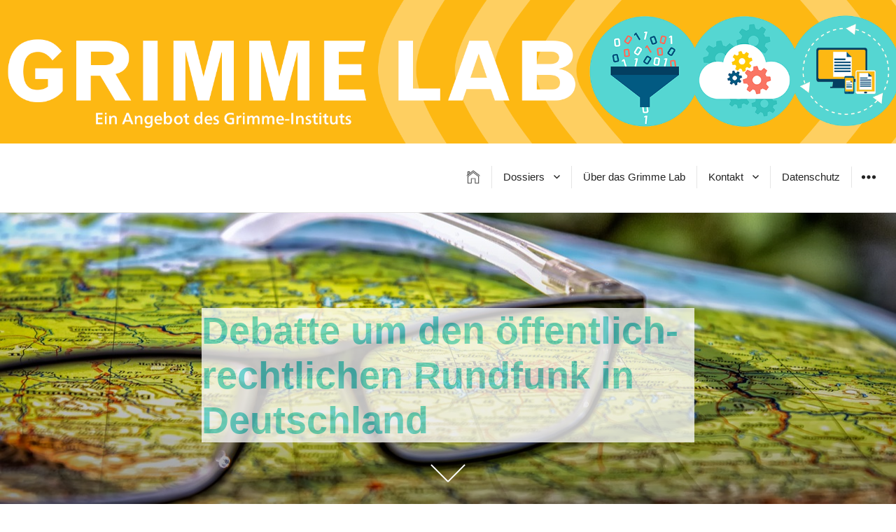

--- FILE ---
content_type: text/html; charset=UTF-8
request_url: https://www.grimme-lab.de/2018/09/10/debatte-um-den-oeffentlich-rechtlichen-rundfunk-in-deutschland/
body_size: 14440
content:
<!DOCTYPE html>
<html lang="de" class="no-js">
<head>
<meta charset="UTF-8">
<meta name="viewport" content="width=device-width, initial-scale=1">
<link rel="profile" href="https://gmpg.org/xfn/11">
<link rel="pingback" href="https://www.grimme-lab.de/wp/xmlrpc.php">
<script>(function(html){html.className = html.className.replace(/\bno-js\b/,'js')})(document.documentElement);</script>
<title>Debatte um den öffentlich-rechtlichen Rundfunk in Deutschland &#8211; Grimme Lab</title>
<meta name='robots' content='max-image-preview:large' />

<link rel="alternate" type="application/rss+xml" title="Grimme Lab &raquo; Feed" href="https://www.grimme-lab.de/feed/" />
<link rel="alternate" type="application/rss+xml" title="Grimme Lab &raquo; Kommentar-Feed" href="https://www.grimme-lab.de/comments/feed/" />
<link rel="alternate" title="oEmbed (JSON)" type="application/json+oembed" href="https://www.grimme-lab.de/wp-json/oembed/1.0/embed?url=https%3A%2F%2Fwww.grimme-lab.de%2F2018%2F09%2F10%2Fdebatte-um-den-oeffentlich-rechtlichen-rundfunk-in-deutschland%2F" />
<link rel="alternate" title="oEmbed (XML)" type="text/xml+oembed" href="https://www.grimme-lab.de/wp-json/oembed/1.0/embed?url=https%3A%2F%2Fwww.grimme-lab.de%2F2018%2F09%2F10%2Fdebatte-um-den-oeffentlich-rechtlichen-rundfunk-in-deutschland%2F&#038;format=xml" />
<style id='wp-img-auto-sizes-contain-inline-css' type='text/css'>
img:is([sizes=auto i],[sizes^="auto," i]){contain-intrinsic-size:3000px 1500px}
/*# sourceURL=wp-img-auto-sizes-contain-inline-css */
</style>
<style id='wp-block-library-inline-css' type='text/css'>
:root{--wp-block-synced-color:#7a00df;--wp-block-synced-color--rgb:122,0,223;--wp-bound-block-color:var(--wp-block-synced-color);--wp-editor-canvas-background:#ddd;--wp-admin-theme-color:#007cba;--wp-admin-theme-color--rgb:0,124,186;--wp-admin-theme-color-darker-10:#006ba1;--wp-admin-theme-color-darker-10--rgb:0,107,160.5;--wp-admin-theme-color-darker-20:#005a87;--wp-admin-theme-color-darker-20--rgb:0,90,135;--wp-admin-border-width-focus:2px}@media (min-resolution:192dpi){:root{--wp-admin-border-width-focus:1.5px}}.wp-element-button{cursor:pointer}:root .has-very-light-gray-background-color{background-color:#eee}:root .has-very-dark-gray-background-color{background-color:#313131}:root .has-very-light-gray-color{color:#eee}:root .has-very-dark-gray-color{color:#313131}:root .has-vivid-green-cyan-to-vivid-cyan-blue-gradient-background{background:linear-gradient(135deg,#00d084,#0693e3)}:root .has-purple-crush-gradient-background{background:linear-gradient(135deg,#34e2e4,#4721fb 50%,#ab1dfe)}:root .has-hazy-dawn-gradient-background{background:linear-gradient(135deg,#faaca8,#dad0ec)}:root .has-subdued-olive-gradient-background{background:linear-gradient(135deg,#fafae1,#67a671)}:root .has-atomic-cream-gradient-background{background:linear-gradient(135deg,#fdd79a,#004a59)}:root .has-nightshade-gradient-background{background:linear-gradient(135deg,#330968,#31cdcf)}:root .has-midnight-gradient-background{background:linear-gradient(135deg,#020381,#2874fc)}:root{--wp--preset--font-size--normal:16px;--wp--preset--font-size--huge:42px}.has-regular-font-size{font-size:1em}.has-larger-font-size{font-size:2.625em}.has-normal-font-size{font-size:var(--wp--preset--font-size--normal)}.has-huge-font-size{font-size:var(--wp--preset--font-size--huge)}.has-text-align-center{text-align:center}.has-text-align-left{text-align:left}.has-text-align-right{text-align:right}.has-fit-text{white-space:nowrap!important}#end-resizable-editor-section{display:none}.aligncenter{clear:both}.items-justified-left{justify-content:flex-start}.items-justified-center{justify-content:center}.items-justified-right{justify-content:flex-end}.items-justified-space-between{justify-content:space-between}.screen-reader-text{border:0;clip-path:inset(50%);height:1px;margin:-1px;overflow:hidden;padding:0;position:absolute;width:1px;word-wrap:normal!important}.screen-reader-text:focus{background-color:#ddd;clip-path:none;color:#444;display:block;font-size:1em;height:auto;left:5px;line-height:normal;padding:15px 23px 14px;text-decoration:none;top:5px;width:auto;z-index:100000}html :where(.has-border-color){border-style:solid}html :where([style*=border-top-color]){border-top-style:solid}html :where([style*=border-right-color]){border-right-style:solid}html :where([style*=border-bottom-color]){border-bottom-style:solid}html :where([style*=border-left-color]){border-left-style:solid}html :where([style*=border-width]){border-style:solid}html :where([style*=border-top-width]){border-top-style:solid}html :where([style*=border-right-width]){border-right-style:solid}html :where([style*=border-bottom-width]){border-bottom-style:solid}html :where([style*=border-left-width]){border-left-style:solid}html :where(img[class*=wp-image-]){height:auto;max-width:100%}:where(figure){margin:0 0 1em}html :where(.is-position-sticky){--wp-admin--admin-bar--position-offset:var(--wp-admin--admin-bar--height,0px)}@media screen and (max-width:600px){html :where(.is-position-sticky){--wp-admin--admin-bar--position-offset:0px}}

/*# sourceURL=wp-block-library-inline-css */
</style><style id='global-styles-inline-css' type='text/css'>
:root{--wp--preset--aspect-ratio--square: 1;--wp--preset--aspect-ratio--4-3: 4/3;--wp--preset--aspect-ratio--3-4: 3/4;--wp--preset--aspect-ratio--3-2: 3/2;--wp--preset--aspect-ratio--2-3: 2/3;--wp--preset--aspect-ratio--16-9: 16/9;--wp--preset--aspect-ratio--9-16: 9/16;--wp--preset--color--black: #000000;--wp--preset--color--cyan-bluish-gray: #abb8c3;--wp--preset--color--white: #ffffff;--wp--preset--color--pale-pink: #f78da7;--wp--preset--color--vivid-red: #cf2e2e;--wp--preset--color--luminous-vivid-orange: #ff6900;--wp--preset--color--luminous-vivid-amber: #fcb900;--wp--preset--color--light-green-cyan: #7bdcb5;--wp--preset--color--vivid-green-cyan: #00d084;--wp--preset--color--pale-cyan-blue: #8ed1fc;--wp--preset--color--vivid-cyan-blue: #0693e3;--wp--preset--color--vivid-purple: #9b51e0;--wp--preset--gradient--vivid-cyan-blue-to-vivid-purple: linear-gradient(135deg,rgb(6,147,227) 0%,rgb(155,81,224) 100%);--wp--preset--gradient--light-green-cyan-to-vivid-green-cyan: linear-gradient(135deg,rgb(122,220,180) 0%,rgb(0,208,130) 100%);--wp--preset--gradient--luminous-vivid-amber-to-luminous-vivid-orange: linear-gradient(135deg,rgb(252,185,0) 0%,rgb(255,105,0) 100%);--wp--preset--gradient--luminous-vivid-orange-to-vivid-red: linear-gradient(135deg,rgb(255,105,0) 0%,rgb(207,46,46) 100%);--wp--preset--gradient--very-light-gray-to-cyan-bluish-gray: linear-gradient(135deg,rgb(238,238,238) 0%,rgb(169,184,195) 100%);--wp--preset--gradient--cool-to-warm-spectrum: linear-gradient(135deg,rgb(74,234,220) 0%,rgb(151,120,209) 20%,rgb(207,42,186) 40%,rgb(238,44,130) 60%,rgb(251,105,98) 80%,rgb(254,248,76) 100%);--wp--preset--gradient--blush-light-purple: linear-gradient(135deg,rgb(255,206,236) 0%,rgb(152,150,240) 100%);--wp--preset--gradient--blush-bordeaux: linear-gradient(135deg,rgb(254,205,165) 0%,rgb(254,45,45) 50%,rgb(107,0,62) 100%);--wp--preset--gradient--luminous-dusk: linear-gradient(135deg,rgb(255,203,112) 0%,rgb(199,81,192) 50%,rgb(65,88,208) 100%);--wp--preset--gradient--pale-ocean: linear-gradient(135deg,rgb(255,245,203) 0%,rgb(182,227,212) 50%,rgb(51,167,181) 100%);--wp--preset--gradient--electric-grass: linear-gradient(135deg,rgb(202,248,128) 0%,rgb(113,206,126) 100%);--wp--preset--gradient--midnight: linear-gradient(135deg,rgb(2,3,129) 0%,rgb(40,116,252) 100%);--wp--preset--font-size--small: 13px;--wp--preset--font-size--medium: 20px;--wp--preset--font-size--large: 36px;--wp--preset--font-size--x-large: 42px;--wp--preset--spacing--20: 0.44rem;--wp--preset--spacing--30: 0.67rem;--wp--preset--spacing--40: 1rem;--wp--preset--spacing--50: 1.5rem;--wp--preset--spacing--60: 2.25rem;--wp--preset--spacing--70: 3.38rem;--wp--preset--spacing--80: 5.06rem;--wp--preset--shadow--natural: 6px 6px 9px rgba(0, 0, 0, 0.2);--wp--preset--shadow--deep: 12px 12px 50px rgba(0, 0, 0, 0.4);--wp--preset--shadow--sharp: 6px 6px 0px rgba(0, 0, 0, 0.2);--wp--preset--shadow--outlined: 6px 6px 0px -3px rgb(255, 255, 255), 6px 6px rgb(0, 0, 0);--wp--preset--shadow--crisp: 6px 6px 0px rgb(0, 0, 0);}:where(.is-layout-flex){gap: 0.5em;}:where(.is-layout-grid){gap: 0.5em;}body .is-layout-flex{display: flex;}.is-layout-flex{flex-wrap: wrap;align-items: center;}.is-layout-flex > :is(*, div){margin: 0;}body .is-layout-grid{display: grid;}.is-layout-grid > :is(*, div){margin: 0;}:where(.wp-block-columns.is-layout-flex){gap: 2em;}:where(.wp-block-columns.is-layout-grid){gap: 2em;}:where(.wp-block-post-template.is-layout-flex){gap: 1.25em;}:where(.wp-block-post-template.is-layout-grid){gap: 1.25em;}.has-black-color{color: var(--wp--preset--color--black) !important;}.has-cyan-bluish-gray-color{color: var(--wp--preset--color--cyan-bluish-gray) !important;}.has-white-color{color: var(--wp--preset--color--white) !important;}.has-pale-pink-color{color: var(--wp--preset--color--pale-pink) !important;}.has-vivid-red-color{color: var(--wp--preset--color--vivid-red) !important;}.has-luminous-vivid-orange-color{color: var(--wp--preset--color--luminous-vivid-orange) !important;}.has-luminous-vivid-amber-color{color: var(--wp--preset--color--luminous-vivid-amber) !important;}.has-light-green-cyan-color{color: var(--wp--preset--color--light-green-cyan) !important;}.has-vivid-green-cyan-color{color: var(--wp--preset--color--vivid-green-cyan) !important;}.has-pale-cyan-blue-color{color: var(--wp--preset--color--pale-cyan-blue) !important;}.has-vivid-cyan-blue-color{color: var(--wp--preset--color--vivid-cyan-blue) !important;}.has-vivid-purple-color{color: var(--wp--preset--color--vivid-purple) !important;}.has-black-background-color{background-color: var(--wp--preset--color--black) !important;}.has-cyan-bluish-gray-background-color{background-color: var(--wp--preset--color--cyan-bluish-gray) !important;}.has-white-background-color{background-color: var(--wp--preset--color--white) !important;}.has-pale-pink-background-color{background-color: var(--wp--preset--color--pale-pink) !important;}.has-vivid-red-background-color{background-color: var(--wp--preset--color--vivid-red) !important;}.has-luminous-vivid-orange-background-color{background-color: var(--wp--preset--color--luminous-vivid-orange) !important;}.has-luminous-vivid-amber-background-color{background-color: var(--wp--preset--color--luminous-vivid-amber) !important;}.has-light-green-cyan-background-color{background-color: var(--wp--preset--color--light-green-cyan) !important;}.has-vivid-green-cyan-background-color{background-color: var(--wp--preset--color--vivid-green-cyan) !important;}.has-pale-cyan-blue-background-color{background-color: var(--wp--preset--color--pale-cyan-blue) !important;}.has-vivid-cyan-blue-background-color{background-color: var(--wp--preset--color--vivid-cyan-blue) !important;}.has-vivid-purple-background-color{background-color: var(--wp--preset--color--vivid-purple) !important;}.has-black-border-color{border-color: var(--wp--preset--color--black) !important;}.has-cyan-bluish-gray-border-color{border-color: var(--wp--preset--color--cyan-bluish-gray) !important;}.has-white-border-color{border-color: var(--wp--preset--color--white) !important;}.has-pale-pink-border-color{border-color: var(--wp--preset--color--pale-pink) !important;}.has-vivid-red-border-color{border-color: var(--wp--preset--color--vivid-red) !important;}.has-luminous-vivid-orange-border-color{border-color: var(--wp--preset--color--luminous-vivid-orange) !important;}.has-luminous-vivid-amber-border-color{border-color: var(--wp--preset--color--luminous-vivid-amber) !important;}.has-light-green-cyan-border-color{border-color: var(--wp--preset--color--light-green-cyan) !important;}.has-vivid-green-cyan-border-color{border-color: var(--wp--preset--color--vivid-green-cyan) !important;}.has-pale-cyan-blue-border-color{border-color: var(--wp--preset--color--pale-cyan-blue) !important;}.has-vivid-cyan-blue-border-color{border-color: var(--wp--preset--color--vivid-cyan-blue) !important;}.has-vivid-purple-border-color{border-color: var(--wp--preset--color--vivid-purple) !important;}.has-vivid-cyan-blue-to-vivid-purple-gradient-background{background: var(--wp--preset--gradient--vivid-cyan-blue-to-vivid-purple) !important;}.has-light-green-cyan-to-vivid-green-cyan-gradient-background{background: var(--wp--preset--gradient--light-green-cyan-to-vivid-green-cyan) !important;}.has-luminous-vivid-amber-to-luminous-vivid-orange-gradient-background{background: var(--wp--preset--gradient--luminous-vivid-amber-to-luminous-vivid-orange) !important;}.has-luminous-vivid-orange-to-vivid-red-gradient-background{background: var(--wp--preset--gradient--luminous-vivid-orange-to-vivid-red) !important;}.has-very-light-gray-to-cyan-bluish-gray-gradient-background{background: var(--wp--preset--gradient--very-light-gray-to-cyan-bluish-gray) !important;}.has-cool-to-warm-spectrum-gradient-background{background: var(--wp--preset--gradient--cool-to-warm-spectrum) !important;}.has-blush-light-purple-gradient-background{background: var(--wp--preset--gradient--blush-light-purple) !important;}.has-blush-bordeaux-gradient-background{background: var(--wp--preset--gradient--blush-bordeaux) !important;}.has-luminous-dusk-gradient-background{background: var(--wp--preset--gradient--luminous-dusk) !important;}.has-pale-ocean-gradient-background{background: var(--wp--preset--gradient--pale-ocean) !important;}.has-electric-grass-gradient-background{background: var(--wp--preset--gradient--electric-grass) !important;}.has-midnight-gradient-background{background: var(--wp--preset--gradient--midnight) !important;}.has-small-font-size{font-size: var(--wp--preset--font-size--small) !important;}.has-medium-font-size{font-size: var(--wp--preset--font-size--medium) !important;}.has-large-font-size{font-size: var(--wp--preset--font-size--large) !important;}.has-x-large-font-size{font-size: var(--wp--preset--font-size--x-large) !important;}
/*# sourceURL=global-styles-inline-css */
</style>

<style id='classic-theme-styles-inline-css' type='text/css'>
/*! This file is auto-generated */
.wp-block-button__link{color:#fff;background-color:#32373c;border-radius:9999px;box-shadow:none;text-decoration:none;padding:calc(.667em + 2px) calc(1.333em + 2px);font-size:1.125em}.wp-block-file__button{background:#32373c;color:#fff;text-decoration:none}
/*# sourceURL=/wp-includes/css/classic-themes.min.css */
</style>
<link rel='stylesheet' id='resonar-fonts-css' href='//www.grimme-lab.de/wp/wp-content/uploads/omgf/resonar-fonts/resonar-fonts.css?ver=1665494044' type='text/css' media='all' />
<link rel='stylesheet' id='genericons-css' href='https://www.grimme-lab.de/wp/wp-content/themes/resonar/genericons/genericons.css?ver=3.3' type='text/css' media='all' />
<link rel='stylesheet' id='resonar-style-css' href='https://www.grimme-lab.de/wp/wp-content/themes/resonar/style.css?ver=6.9' type='text/css' media='all' />
<link rel='stylesheet' id='__EPYT__style-css' href='https://www.grimme-lab.de/wp/wp-content/plugins/youtube-embed-plus/styles/ytprefs.min.css?ver=14.2.4' type='text/css' media='all' />
<style id='__EPYT__style-inline-css' type='text/css'>

                .epyt-gallery-thumb {
                        width: 33.333%;
                }
                
/*# sourceURL=__EPYT__style-inline-css */
</style>
<script type="text/javascript" src="https://www.grimme-lab.de/wp/wp-includes/js/jquery/jquery.min.js?ver=3.7.1" id="jquery-core-js"></script>
<script type="text/javascript" src="https://www.grimme-lab.de/wp/wp-includes/js/jquery/jquery-migrate.min.js?ver=3.4.1" id="jquery-migrate-js"></script>
<script type="text/javascript" id="__ytprefs__-js-extra">
/* <![CDATA[ */
var _EPYT_ = {"ajaxurl":"https://www.grimme-lab.de/wp/wp-admin/admin-ajax.php","security":"a9609ad7d5","gallery_scrolloffset":"20","eppathtoscripts":"https://www.grimme-lab.de/wp/wp-content/plugins/youtube-embed-plus/scripts/","eppath":"https://www.grimme-lab.de/wp/wp-content/plugins/youtube-embed-plus/","epresponsiveselector":"[\"iframe.__youtube_prefs__\"]","epdovol":"1","version":"14.2.4","evselector":"iframe.__youtube_prefs__[src], iframe[src*=\"youtube.com/embed/\"], iframe[src*=\"youtube-nocookie.com/embed/\"]","ajax_compat":"","maxres_facade":"eager","ytapi_load":"light","pause_others":"","stopMobileBuffer":"1","facade_mode":"","not_live_on_channel":""};
//# sourceURL=__ytprefs__-js-extra
/* ]]> */
</script>
<script type="text/javascript" src="https://www.grimme-lab.de/wp/wp-content/plugins/youtube-embed-plus/scripts/ytprefs.min.js?ver=14.2.4" id="__ytprefs__-js"></script>
<script type="text/javascript" src="https://www.grimme-lab.de/wp/wp-content/plugins/youtube-embed-plus/scripts/jquery.cookie.min.js?ver=14.2.4" id="__jquery_cookie__-js"></script>
<link rel="https://api.w.org/" href="https://www.grimme-lab.de/wp-json/" /><link rel="alternate" title="JSON" type="application/json" href="https://www.grimme-lab.de/wp-json/wp/v2/posts/5391" /><link rel="EditURI" type="application/rsd+xml" title="RSD" href="https://www.grimme-lab.de/wp/xmlrpc.php?rsd" />
<meta name="generator" content="WordPress 6.9" />
<link rel="canonical" href="https://www.grimme-lab.de/2018/09/10/debatte-um-den-oeffentlich-rechtlichen-rundfunk-in-deutschland/" />
<link rel='shortlink' href='https://www.grimme-lab.de/?p=5391' />
		<style type="text/css">
						ol.footnotes>li {list-style-type:decimal;}
						ol.footnotes { color:#666666; }
ol.footnotes li { font-size:80%; }
		</style>
			<style type="text/css">
			.site-title a,
		.site-title a:hover,
		.site-title a:focus,
		.site-description {
			color: #232323;
		}
		</style>
		<style type="text/css" id="resonar-custom-background-css">
		</style>
<link rel="icon" href="https://www.grimme-lab.de/wp/wp-content/uploads/2017/08/cropped-Grimme-Lab_favicon-32x32.png" sizes="32x32" />
<link rel="icon" href="https://www.grimme-lab.de/wp/wp-content/uploads/2017/08/cropped-Grimme-Lab_favicon-192x192.png" sizes="192x192" />
<link rel="apple-touch-icon" href="https://www.grimme-lab.de/wp/wp-content/uploads/2017/08/cropped-Grimme-Lab_favicon-180x180.png" />
<meta name="msapplication-TileImage" content="https://www.grimme-lab.de/wp/wp-content/uploads/2017/08/cropped-Grimme-Lab_favicon-270x270.png" />
<style id="sccss">/* Enter Your Custom CSS Here */

.page-header {
    visibility: collapse;
    margin-bottom: -200px;
}

ul, ol {
    margin: 10px 0px 0px 25px;
}

.author-info {
    display: none;
}

.nav-links {
  visibility: hidden; 
  height: 0px;
}

.kasten{
 margin-top:25px;
 padding-left: 15px;
 padding-top: 15px;
 padding-right: 15px;
 padding-bottom:5px;
 background-color: #e6e6e6;
 border-radius: 15px;
 font-size: 15px;
}

/* .kasten-artikel{
 padding-top:15px;
 border-color: #5b5b5b;
 border-style: solid;
 border-width: 4px 0 0 0;
 font-size: 15px;
}
*/

h3 {
	font-weight: heavy;
}

.entry-content h4, .entry-summary h4, .page-content h4, .comment-content h4, .textwidget h4 {
	margin-bottom: 15px;
  	text-transform: none;
  	letter-spacing: 0em;
}

.entry-content h5, .entry-summary h5, .page-content h5, .comment-content h5, .textwidget h5 {
  margin-top: 15px;
  margin-bottom: 0px;
}

.kasten-artikel h4 {
    font-size: 1.625rem;
  	font-style: italic;
}

blockquote{
    font-size: 1.20rem;
    line-height: 1.63636;
} 

.entry-content blockquote.aligncenter{
  	font-size: 1.20rem;
    line-height: 1.63636;
}

.entry-title{
    font-family: Arial, Helvetica, sans-serif;
  	font-weight: heavy;
  	font-size: 150%;
	  background-color:#FFFFFF;	
  	opacity: 0.75;
    filter: alpha(opacity=75); /* For IE8 and earlier */
}
  
h2.entry-title {
    font-size: 150%;
	  opacity: 1;
}

.entry-title a, .entry-title a:hover {
	color:#55d5d2;
}


.entry-header-background .entry-title {
	color:#55d5d2;
}

.entry-date{
  	visibility: hidden;
}

.nav-menu{
  font-family: Arial, Helvetica, sans-serif;
}

.site-title{
  visibility: hidden;
}

.home .post-8596{
	display: none;
}</style></head>

<body data-rsssl=1 class="wp-singular post-template-default single single-post postid-5391 single-format-standard wp-theme-resonar custom-menu">
<div id="page" class="hfeed site">
	<a class="skip-link screen-reader-text" href="#content">Springe zum Inhalt</a>

			<div class="header-image">
			<a href="https://www.grimme-lab.de/" rel="home">
				<img src="https://www.grimme-lab.de/wp-content/uploads/2017/08/Grimme-Lab_header_web.png" width="2000" height="320" alt="Grimme Lab">
			</a>
		</div>
	
	<header id="masthead" class="site-header" role="banner">
		<div class="site-branding">
			
							<p class="site-title"><a href="https://www.grimme-lab.de/" rel="home">Grimme Lab</a></p>
							<p class="site-description">Digitale Ideen für eine analoge Welt</p>
					</div><!-- .site-branding -->

		<button id="sidebar-toggle" class="sidebar-toggle"></button>

					<nav class="main-navigation" role="navigation">
				<div class="menu-hauptmenue-container"><ul id="menu-hauptmenue" class="nav-menu"><li id="menu-item-544" class="menu-item menu-item-type-custom menu-item-object-custom menu-item-home menu-item-544"><a href="https://www.grimme-lab.de"><img src="https://www.grimme-lab.de/wp/wp-content/uploads/2019/07/Mini-Haus.png" height="20" width="20"></a></li>
<li id="menu-item-8051" class="menu-item menu-item-type-custom menu-item-object-custom menu-item-has-children menu-item-8051"><a href="#">Dossiers</a>
<ul class="sub-menu">
	<li id="menu-item-12704" class="menu-item menu-item-type-taxonomy menu-item-object-category menu-item-12704"><a href="https://www.grimme-lab.de/category/fachtagung-digitale-souveraenitaet/">Fachtagung zu digitaler Souveränität</a></li>
	<li id="menu-item-12487" class="menu-item menu-item-type-taxonomy menu-item-object-category menu-item-12487"><a href="https://www.grimme-lab.de/category/diskurse-zur-digitalitaet/">Diskurse zur Digitalität</a></li>
	<li id="menu-item-11762" class="menu-item menu-item-type-taxonomy menu-item-object-category menu-item-11762"><a href="https://www.grimme-lab.de/category/medienjournalismus/">Medienjournalismus</a></li>
	<li id="menu-item-9937" class="menu-item menu-item-type-taxonomy menu-item-object-category menu-item-9937"><a href="https://www.grimme-lab.de/category/wissenschaft-medien/">Wissenschaft &amp; Medien</a></li>
	<li id="menu-item-9315" class="menu-item menu-item-type-taxonomy menu-item-object-category menu-item-9315"><a href="https://www.grimme-lab.de/category/virtuelles-gedenken/">Virtuelles Gedenken</a></li>
	<li id="menu-item-9020" class="menu-item menu-item-type-taxonomy menu-item-object-category menu-item-9020"><a href="https://www.grimme-lab.de/category/rechtspopulismus-verantwortung-medien/">Rechtspopulismus und die Verantwortung der Medien</a></li>
	<li id="menu-item-4996" class="menu-item menu-item-type-taxonomy menu-item-object-category menu-item-4996"><a href="https://www.grimme-lab.de/category/usa/">Medien in den USA</a></li>
	<li id="menu-item-7594" class="menu-item menu-item-type-taxonomy menu-item-object-category menu-item-7594"><a href="https://www.grimme-lab.de/category/rechtspopulismus-politische-erwachsenenbildung/">Rechtspopulismus und politische Erwachsenenbildung</a></li>
	<li id="menu-item-5384" class="menu-item menu-item-type-taxonomy menu-item-object-category menu-item-5384"><a href="https://www.grimme-lab.de/category/engagement/">Mediales Engagement weltweit</a></li>
	<li id="menu-item-4997" class="menu-item menu-item-type-taxonomy menu-item-object-category menu-item-4997"><a href="https://www.grimme-lab.de/category/pressefreiheit/">Pressefreiheit</a></li>
	<li id="menu-item-4645" class="menu-item menu-item-type-taxonomy menu-item-object-category menu-item-4645"><a href="https://www.grimme-lab.de/category/informationsfluss/">Informationsströme um die Welt</a></li>
	<li id="menu-item-3516" class="menu-item menu-item-type-taxonomy menu-item-object-category menu-item-3516"><a href="https://www.grimme-lab.de/category/wahlen/">Wahlen &#038; Medien</a></li>
	<li id="menu-item-3087" class="menu-item menu-item-type-taxonomy menu-item-object-category menu-item-3087"><a href="https://www.grimme-lab.de/category/vielfalt/">Ein Plädoyer für die Vielfalt</a></li>
	<li id="menu-item-3086" class="menu-item menu-item-type-taxonomy menu-item-object-category menu-item-3086"><a href="https://www.grimme-lab.de/category/journalismus/">Journalismus heute</a></li>
	<li id="menu-item-2107" class="menu-item menu-item-type-taxonomy menu-item-object-category menu-item-2107"><a href="https://www.grimme-lab.de/category/frauen/">Frauen &#038; Medien</a></li>
	<li id="menu-item-1749" class="menu-item menu-item-type-taxonomy menu-item-object-category menu-item-1749"><a href="https://www.grimme-lab.de/category/jugend/">Jugend: informiert und engagiert &#8211; online &#038; offline</a></li>
	<li id="menu-item-1748" class="menu-item menu-item-type-taxonomy menu-item-object-category menu-item-1748"><a href="https://www.grimme-lab.de/category/flucht/">Flüchtlingshilfe: medial vernetzt &#038; online sichtbar</a></li>
</ul>
</li>
<li id="menu-item-11" class="menu-item menu-item-type-post_type menu-item-object-page menu-item-11"><a href="https://www.grimme-lab.de/ueber-das-grimme-lab/">Über das Grimme Lab</a></li>
<li id="menu-item-8053" class="menu-item menu-item-type-custom menu-item-object-custom menu-item-has-children menu-item-8053"><a href="#">Kontakt</a>
<ul class="sub-menu">
	<li id="menu-item-12" class="menu-item menu-item-type-post_type menu-item-object-page menu-item-12"><a href="https://www.grimme-lab.de/kontakt-impressum/">Impressum</a></li>
</ul>
</li>
<li id="menu-item-4818" class="menu-item menu-item-type-custom menu-item-object-custom menu-item-4818"><a target="_blank" href="https://www.grimme-institut.de/datenschutz">Datenschutz</a></li>
</ul></div>			</nav><!-- .main-navigation -->
			</header><!-- .site-header -->

	<div id="content" class="site-content">

	<div id="primary" class="content-area">
		<main id="main" class="site-main" role="main">

		
<article id="post-5391" class="post-5391 post type-post status-publish format-standard has-post-thumbnail hentry category-allgemein">
			<div class="entry-header-background" style="background-image:url(https://www.grimme-lab.de/wp/wp-content/uploads/2018/07/map-2236961_1280.jpg)">
			<div class="entry-header-wrapper">
				<header id="entry-header" class="entry-header">
					<div class="entry-header-inner">
						<div class="entry-date">
							<span class="posted-on"><span class="screen-reader-text">Veröffentlicht am </span><a href="https://www.grimme-lab.de/2018/09/10/debatte-um-den-oeffentlich-rechtlichen-rundfunk-in-deutschland/" rel="bookmark"><time class="entry-date published updated" datetime="2018-09-10T12:18:08+02:00">10. September 2018</time></a></span>						</div>

						<h1 class="entry-title"><span style="color: #55d6d2;">Debatte um den öffentlich-rechtlichen Rundfunk in Deutschland</span></h1>					</div>
					<div class="scroll-indicator-wrapper">
						<a href="#" id="scroll-indicator" class="scroll-indicator"><span class="screen-reader-text">Runter scrollen, um mehr Inhalt anzuzeigen</span></a>
					</div>
				</header>
			</div>
		</div>
	
	<div class="entry-content-footer">
		<div class="entry-content">
			<p>Im ersten Teil unseres Schwerpunkts zur Situation des öffentlich-rechtlichen Rundfunks in Europa haben wir <a href="https://www.grimme-lab.de/2018/08/27/_der-oeffentlich-rechtliche-rundfunk-unserer-nachbarn/">in einige Nachbarländer Deutschlands geblickt</a>, um zu zeigen, mit welchen Argumenten und Strategien dort derzeit für und gegen den öffentlich-rechtlichen Rundfunk gestritten wird.</p>
<blockquote class="alignleft">
<figure id="attachment_5314" aria-describedby="caption-attachment-5314" style="width: 340px" class="wp-caption alignnone"><img fetchpriority="high" decoding="async" class="wp-image-5314" src="https://www.grimme-lab.de/wp/wp-content/uploads/2018/07/german-1016362_640-1-300x199.jpg" alt="" width="340" height="226" srcset="https://www.grimme-lab.de/wp/wp-content/uploads/2018/07/german-1016362_640-1-300x199.jpg 300w, https://www.grimme-lab.de/wp/wp-content/uploads/2018/07/german-1016362_640-1-192x128.jpg 192w, https://www.grimme-lab.de/wp/wp-content/uploads/2018/07/german-1016362_640-1.jpg 640w" sizes="(max-width: 340px) 100vw, 340px" /><figcaption id="caption-attachment-5314" class="wp-caption-text">Bild: <a href="https://pixabay.com/de/deutsch-flagge-deutschland-1016362/">RalfWieckhorst</a> / pixabay.com (<a href="https://creativecommons.org/publicdomain/zero/1.0/deed.de">CC0 1.0</a>)</figcaption></figure></blockquote>
<p><a href="https://www.grimme-lab.de/2018/08/27/_der-oeffentlich-rechtliche-rundfunk-unserer-nachbarn/">Dänemark, Österreich und die Schweiz</a> sind nicht Deutschland. Rechtspopulisten sind nicht an der Regierung, und den Rundfunkbeitrag per Volksabstimmung abzuschaffen, ist nicht möglich in einem Rundfunksystem, das seine Legitimation und seinen Auftrag aus Entscheidungen des Bundesverfassungsgerichts bezieht, die von den Länderparlamenten in Gesetzgebung umgesetzt werden. Dennoch, viele der Debatten, die in Deutschlands Nachbarschaft geführt werden, finden auch hier statt. Die Objektivität der Berichterstattung wird in Zweifel gezogen. Politiker(innen) aus dem rechtspopulistischen Spektrum versprechen die Abschaffung der Rundfunkgebühren. Von Seiten der Privatwirtschaft wird eine Einschränkung des Angebotsumfangs gefordert, und die Frage, ob jeder für den öffentlich-rechtlichen Rundfunk zahlen muss, steht besonders seit der Umstellung auf die Haushaltsgebühr im Jahr 2013 im Raum.</p>
<h3>Staatsfunk?</h3>
<blockquote class="alignright"><p>Die nahende Abstimmung der Schweizer über den öffentlich-rechtlichen Rundfunk führte auch in Deutschland zu einer öffentlichen Debatte. So wurde in einer <a href="http://www.ardmediathek.de/tv/Maischberger/Wozu-brauchen-wir-noch-ARD-und-ZDF/Das-Erste/Video?bcastId=311210&amp;documentId=50466084" target="_blank" rel="noopener">Spezial-Ausgabe von Maischberger</a> zur Frage diskutiert: Wozu brauchen wir noch ARD und ZDF?</p></blockquote>
<p>ARD, ZDF und Co. würden „<a href="https://www.deutschlandfunk.de/afd-ueber-rundfunk-die-afd-will-schlanken-buergerfunk.2907.de.html?dram:article_id=384015" target="_blank" rel="noopener">Hofberichterstattung</a>“ für die Regierung betreiben, kritisierte Frauke Petry im Dezember 2017 die öffentlich-rechtlichen Medien in Deutschland. Noch härtere Worte fand kürzlich der medienpolitische Sprecher der <a href="https://www.dwdl.de/magazin/68116/afd_ohne_den_rundfunkbeitrag_waere_alles_besser/page_1.html" target="_blank" rel="noopener">AfD im Interview mit DWDL.de.</a>  Der öffentlich-rechtliche Rundfunk arbeite an der Umformung des Bewusstseins des Volkes und wolle es zu einer von ihm definierten „politicalcorrectness“ erziehen.</p>
<h3>Kritik aus der Medienwirtschaft</h3>
<p>Der <a href="https://www.heise.de/newsticker/meldung/Streit-ueber-Tagesschau-App-NDR-zieht-vors-Bundesverfassungsgericht-3954016.html" target="_blank" rel="noopener">Streit um die <em>Tagesschau-</em>App</a> zeigt, dass auch die private Medienwirtschaft in Deutschland öffentlich-rechtliche Angebote als unfaire Konkurrenz wahrnimmt. Nach sieben Jahren juristischer Auseinandersetzung zwischen dem NDR und einem Zusammenschluss mehrerer deutscher Zeitungsverlage stellte das Oberlandesgericht Köln Ende 2017 fest, dass es sich bei der App um ein „in unzulässiger Weise presseähnlich[es]“ Angebot handele. Gegen das Urteil legte der NDR Beschwerde beim Bundesverfassungsgericht ein. Unabhängig von diesem Streit um ein konkretes Angebot einigten sich die <a href="https://www.dwdl.de/nachrichten/67356/mehr_freiheit_weniger_text_neue_netzvorgaben_fr_ardzdf/" target="_blank" rel="noopener">Ministerpräsidenten der Länder im Juni 2018</a> darauf, das textliche Angebot von ARD und ZDF im neuen Rundfunkänderungsstaatsvertrag beschränken zu wollen, während zum Beispiel die Nutzung von Social Media durch die öffentlich-rechtlichen Anstalten ausdrücklich befürwortet wurde.</p>
<h3>Reformvorschläge</h3>
<p>Das Branchenmagazin <a href="http://m.dwdl.de/schwerpunkt/politik/" target="_blank" rel="noopener">DWDL.de hat im Sommer 2018</a> mit den medienpolitischen Sprechern aller Parteien im Bundestag über die Zukunft des öffentlich-rechtlichen Rundfunks gesprochen. In der FDP wurde der Kompromiss zwischen Zeitungsverlagen und öffentlich-rechtlichen Sendern positiv bewertet. Thomas Hacker, medienpolitischer Sprecher der FDP-Fraktion im Bundestag, erklärte im Interview mit DWDL.de, dass seine Partei mittelfristig für eine Halbierung des Rundfunkbeitrags eintrete und Doppelstrukturen abbauen wolle. Den Wert des öffentlich-rechtlichen Rundfunks sieht er in der Differenz zum Privatfernsehen, nicht in der Konkurrenz:</p>
<blockquote><p>„Die Öffentlich-Rechtlichen sollten sich nicht im Bereich Unterhaltung und Lizenzen mit den Global Playern zu Lasten des Rundfunkbeitrages verkämpfen, sondern den Mehrwert eines solchen dualen Systems hervorheben. Qualitätsjournalismus, Dokumentationen und schnelle und fundierte Berichterstattung sowie Kulturbeiträge.“ (<a href="https://www.dwdl.de/magazin/67994/fdp_weniger_unterhaltung_und_rundfunkbeitrag_halbieren/?utm_source=&amp;utm_medium=&amp;utm_campaign=&amp;utm_term=" target="_blank" rel="noopener">Thomas Hacker, FDP</a>)</p></blockquote>
<blockquote class="alignright"><p>ÜBERMEDIEN hat in ihrer Publikationsreihe &#8222;Wahlhelfer &#8211; Die Serie&#8220; unter anderem der <a href="https://uebermedien.de/20018/afd-rundfunkbeitrag-abschaffen/" target="_blank" rel="noopener">AfD</a> 20 Ja-/Nein-Frage zu Medienthemen gestellt.</p></blockquote>
<p>Mit dem Versprechen, den Rundfunkbeitrag abzuschaffen, trat die AfD zur Bundestagswahl an. Statt des bisherigen Systems fordert die Partei laut ihrem Konzept zum öffentlich-rechtlichen Rundfunk ein abgespecktes Informations-, Bildungs- und Kulturprogramm, das nur bezahlen müsse, wer es auch nutze. Übrige Angebote von ARD und ZDF sollen privatisiert werden. Das Modell, das der AfD vorschwebe, sei eine eine Art Bezahlfernsehen, wie man es zum Beispiel vom Sender Sky kenne, heißt es in einem Artikel hierzu <a href="https://www.deutschlandfunk.de/afd-ueber-rundfunk-die-afd-will-schlanken-buergerfunk.2907.de.html?dram:article_id=384015" target="_blank" rel="noopener">im Deutschlandfunk</a>.</p>
<p>Zu viel Gewicht auf Unterhaltung legt der öffentlich-rechtliche Rundfunk auch nach Ansicht der Union. Dennoch sei der öffentlich-rechtliche Rundfunk unverzichtbar in Zeiten gezielter Desinformation, <a href="https://www.dwdl.de/magazin/67750/wuensche_mir_eine_rueckbesinnung_auf_den_kernauftrag/?utm_source=&amp;utm_medium=&amp;utm_campaign=&amp;utm_term=" target="_blank" rel="noopener">betont Elisabeth Motschmann</a>, die medienpolitische Sprecherin der CDU/CSU-Fraktion im Bundestag. Weniger versöhnliche Töne stimmte im Herbst 2016 Horst Seehofer mit seiner <a href="https://www.welt.de/politik/deutschland/article158051310/Seehofer-will-ARD-und-ZDF-zusammenlegen.html" target="_blank" rel="noopener">Forderung an, ARD und ZDF zusammenzulegen</a>. Er beschwerte sich zudem über die „<a href="https://www.tagesspiegel.de/medien/horst-seehofer-realitaetsferne-berichterstattung-ard-und-zdf-kontern-kritik/13024818.html" target="_blank" rel="noopener">realitätsferne Berichterstattung</a>“ der öffentlich-rechtlichen Sender zur Flüchtlingskrise. Auf Seehofers Kritik reagierten nicht nur Sendervertreter, sondern auch der damalige Justizminister Heiko Maas von der SPD. Er twitterte:</p>
<blockquote><p>„Wer Journalisten die eigenen politischen Überzeugungen absprechen will, sollte sein Verständnis von Pressefreiheit hinterfragen. Wir sollten uns hüten, denjenigen nach dem Mund zu reden, die Journalisten als Lügenpresse diffamieren.“ (<a href="https://twitter.com/heikomaas/status/703230357240471552?lang=de" target="_blank" rel="noopener">Heiko Maas</a>)</p></blockquote>
<h3>Öffentlich-rechtliche „Selbstverteidigung“</h3>
<p>Aufgrund der wachsenden Debatte um ihre Legitimation gehen öffentlich-rechtliche Sender mittlerweile vermehrt auf Kritik ein und versuchen, dem Publikum ihren Wert zu vermitteln. Mehr Dialog mit dem Publikum und Offenheit für Fragen verspricht die ARD seit Juni 2018 in ihrer neuen <a href="https://www.mdr.de/unternehmen/ard-startet-public-value-aktion-100.html" target="_blank" rel="noopener">„Public Value“-Kampagne</a> unter dem Motto „<a href="https://www1.ard.de/intern/wir-sind-deins/ueber-wir-sind-deins" target="_blank" rel="noopener">Wir sind deins</a>“. Dieser Slogan soll zeigen, dass die ARD mit ihren Angeboten der Gesellschaft dient.</p>
<blockquote><p>„Als Rundfunk der Gesellschaft bringen wir Menschen und Meinungen zusammen: Mit unserer publizistischen Vielfalt, der multimedialen Ausrichtung sowie dem freien Zugang zu unseren Angeboten können wir wie kein anderes Medienangebot Gesamtöffentlichkeit herstellen.“ (<a href="https://www1.ard.de/intern/wir-sind-deins/ueber-wir-sind-deins" target="_blank" rel="noopener">ARD</a>)</p></blockquote>
<p>Ein Gemeinschaftsgefühl bildlich vermitteln wollen die TV- und Radio-Spots der Kampagne. Im Fokus stehen Momente, in denen die ARD über deutsche Zeitgeschichte berichtete, wie die <a href="https://www.ardmediathek.de/tv/rbb-Fernsehen-weitere-Sendungen/Wir-sind-deins-ARD/rbb-Fernsehen/Video?bcastId=8256334&amp;documentId=53079858" target="_blank" rel="noopener">Öffnung der DDR-Grenze, </a> sowie Programme, die die Nation vor dem Bildschirm vereinen, wie das <a href="https://www.daserste.de/programm/programmtrailer-daserste/videos/wir-sind-deins-ard-1-100.html" target="_blank" rel="noopener">Fußball-WM-Finale 2014</a> oder auch der <a href="https://www.daserste.de/programm/programmtrailer-daserste/videos/wir-sind-deins-tatort-100.html" target="_blank" rel="noopener">Tatort</a>.</p>
<blockquote class="alignright">
<div style="position: relative; height: 0; padding-bottom: 56.25%;"><iframe style="position: absolute; width: 100%; height: 100%; left: 0;" src="https://www.youtube-nocookie.com/embed/29a4T2MnHeM?ecver=2" width="320" height="180" frameborder="0" allowfullscreen="allowfullscreen"></iframe></div>
</blockquote>
<p>Für das jüngere Publikum erklärten in letzter Zeit auch einige der „funk-“ Moderator(inn)en auf Youtube, warum es den öffentlich-rechtlichen Rundfunk braucht. <a href="https://www.youtube.com/watch?v=29a4T2MnHeM" target="_blank" rel="noopener">Rayk Anders</a>, der für funk unter anderem das Politik-Magazin <em>Headlinez</em> moderiert, geht zum Beispiel auf den Vorwurf mangelnder Neutralität ein, indem er darauf aufmerksam macht, dass die Achtung von Menschenwürde und Freiheit im Programmauftrag der ARD verankert sind:</p>
<blockquote><p>„Und die Würde des Menschen und die Achtung vor der Freiheit schützt man eben nicht nur, indem man brav die Fresse hält und die Hände in den Schoß legt, während andere sie grade mit Karacho angreifen. Sondern indem man grade dann den Mund aufmacht. Dass man sich gerade dann für die Demokratie grade macht.“ (<a href="https://www.youtube.com/watch?v=29a4T2MnHeM" target="_blank" rel="noopener">Rayk Anders</a>)</p></blockquote>
<blockquote class="alignleft"><p><iframe src="https://www.youtube-nocookie.com/embed/f5Cuux1X0l8" width="320" height="180" frameborder="0" allowfullscreen="allowfullscreen"></iframe></p></blockquote>
<p><a href="http://www.grimme-online-award.de/2018/preistraeger/p/d/mailab-1/" target="_blank" rel="noopener">Mai Thi Nguyen-Kim</a>, die 2018 mit zwei Grimme Online Awards ausgezeichnet wurde, erklärt, warum Formate wie ihre Wissenschaftssendung maiLab nur mit öffentlich-rechtlicher Finanzierung funktionieren können.</p>
<p>Aber der öffentlich-rechtliche Rundfunk in Deutschland verteidigt sich nicht nur selbst. In <a href="https://zukunft-öffentlich-rechtliche.de/" target="_blank" rel="noopener">zehn Thesen zur Zukunft des öffentlich-rechtlichen Rundfunks</a>, die im Herbst 2017 veröffentlicht wurden, haben Wissenschaftler(innen) und Vertreter(innen) der Zivilgesellschaft dargelegt, warum Deutschland einen öffentlich-rechtlichen Rundfunk braucht.</p>
<blockquote class="alignright"><p>These 1: „Gäbe es den öffentlich-rechtlichen Rundfunk nicht, müsste man ihn gerade jetzt erfinden.“ (<a href="https://zukunft-öffentlich-rechtliche.de/" target="_blank" rel="noopener">Zehn Thesen zur Zukunft des öffentlich-rechtlichen Rundfunks</a>)</p></blockquote>
<p>Die Autoren des Appells machen aber auch Reformvorschläge, zum Beispiel zur Stärkung der Transparenz durch öffentliches Tagen der Rundfunkgremien. Und sie fordern die Überprüfung bestehender Angebote.</p>
<h3>Das Bundesverfassungsgericht</h3>
<p>Im <a href="https://www.bundesverfassungsgericht.de/SharedDocs/Pressemitteilungen/DE/2018/bvg18-059.html" target="_blank" rel="noopener">Juli 2018 urteilte das Bundesverfassungsgericht</a> zur Rechtmäßigkeit des Rundfunkbeitrags. Dass es sich beim Rundfunkbeitrag um keine Steuer handelt, stellte das Bundesverfassungsgericht klar. In der Entscheidung wurde ebenfalls betont, dass es nicht darauf ankomme, ob das Angebot genutzt wird. Alleine die Möglichkeit dazu rechtfertigt die Erhebung der Gebühr.</p>
<blockquote><p>„Ebenfalls unerheblich ist, ob einzelne Beitragsschuldner bewusst auf den Rundfunkempfang verzichten, denn die Empfangsmöglichkeit besteht unabhängig vom Willen des Empfängers. Es widerspräche dem Beitragscharakter, wenn die Zurechnung des Vorteils vom Willen abhinge, von der bestehenden Nutzungsmöglichkeit Gebrauch zu machen.“ (<a href="https://www.bundesverfassungsgericht.de/SharedDocs/Entscheidungen/DE/2018/07/rs20180718_1bvr167516.html;jsessionid=54078179845A2C1AA7169B9C18FB458A.2_cid393" target="_blank" rel="noopener">BVerfG Urteil vom 18. Juli 2018 &#8211; 1 BvR 1675/16</a>)</p></blockquote>
<p>Mit diesem Urteil ist die gemeinschaftliche Finanzierung des öffentlich-rechtlichen Rundfunks in seiner heutigen Form gesichert, die gesellschaftliche Debatte um seine Legitimation ist damit aber nicht beendet. ARD, ZDF und Deutschlandradio bleiben weiter herausgefordert, sich Kritik zu stellen und zu erklären, wozu es sie heute noch oder gerade heute braucht. Wirkungsvoller aber noch sind Verteidigung und Verbesserungen des öffentlich-rechtlichen Systems, die aus der Gesellschaft kommen.</p>
<table>
<tbody>
<tr>
<td>
<p><figure id="attachment_4389" aria-describedby="caption-attachment-4389" style="width: 300px" class="wp-caption alignnone"><a href="https://www.grimme-lab.de/2018/02/20/jahresthema-globales-leben/" target="_blank" rel="noopener"><img loading="lazy" decoding="async" class="wp-image-4389 size-medium" src="https://www.grimme-lab.de/wp-content/uploads/2018/02/hands-600497_1280-300x200.jpg" alt="" width="300" height="200" srcset="https://www.grimme-lab.de/wp/wp-content/uploads/2018/02/hands-600497_1280-300x200.jpg 300w, https://www.grimme-lab.de/wp/wp-content/uploads/2018/02/hands-600497_1280-768x512.jpg 768w, https://www.grimme-lab.de/wp/wp-content/uploads/2018/02/hands-600497_1280-1024x683.jpg 1024w, https://www.grimme-lab.de/wp/wp-content/uploads/2018/02/hands-600497_1280-192x128.jpg 192w, https://www.grimme-lab.de/wp/wp-content/uploads/2018/02/hands-600497_1280.jpg 1280w" sizes="auto, (max-width: 300px) 100vw, 300px" /></a><figcaption id="caption-attachment-4389" class="wp-caption-text">Bild: <a href="https://pixabay.com/en/hands-world-map-global-earth-600497/" target="_blank" rel="noopener">stokpic</a> / pixabay.com (<a href="https://creativecommons.org/publicdomain/zero/1.0/deed.en" target="_blank" rel="noopener">CC0</a>)</figcaption></figure></td>
<td style="text-align: left;">Dieser Beitrag ist Teil unseres<br />
Jahresthemas &#8217;18 „<a href="https://www.grimme-lab.de/2018/02/20/jahresthema-globales-leben/" target="_blank" rel="noopener">Globales Leben</a>“.</td>
</tr>
</tbody>
</table>
					</div><!-- .entry-content -->

		<footer class="entry-footer">
			
<div class="author-info">
	<div class="author-avatar">
			</div><!-- .author-avatar -->

	<div class="author-description">
		<h2 class="author-heading">Veröffentlicht von</h2>

		<h3 class="author-title">bengesser</h3>

		<p class="author-bio">
						<a class="author-link" href="https://www.grimme-lab.de/author/cb/" rel="author">
				Zeige alle Beiträge von bengesser			</a>
		</p><!-- .author-bio -->

	</div><!-- .author-description -->
</div><!-- .author-info -->
			<span class="cat-links"><span class="screen-reader-text">Kategorien </span><a href="https://www.grimme-lab.de/category/allgemein/" rel="category tag">Allgemein</a></span>					</footer><!-- .entry-footer -->
	</div>
</article><!-- #post-## -->

	<nav class="navigation post-navigation" aria-label="Beiträge">
		<h2 class="screen-reader-text">Beitragsnavigation</h2>
		<div class="nav-links"><div class="nav-previous"><a href="https://www.grimme-lab.de/2018/08/27/_der-oeffentlich-rechtliche-rundfunk-unserer-nachbarn/" rel="prev"><span class="meta-nav" aria-hidden="true">Vorheriger</span> <span class="screen-reader-text">Vorheriger Beitrag:</span> <span class="post-title"><span style="color: #55d6d2;">Der öffentlich-rechtliche Rundfunk unserer Nachbarn</span></span></a></div><div class="nav-next"><a href="https://www.grimme-lab.de/2018/10/31/heimat-medial-online/" rel="next"><span class="meta-nav" aria-hidden="true">Nächster</span> <span class="screen-reader-text">Nächster Beitrag:</span> <span class="post-title"><span style="color: #55d6d2;">Heimat &#8211; medial &#038; online</span></span></a></div></div>
	</nav>
		</main><!-- .site-main -->
	</div><!-- .content-area -->

			<div id="sidebar" class="sidebar">
		<div id="sidebar-inner" class="sidebar-inner">

					<nav class="main-navigation" role="navigation">
				<h2 class="menu-heading widget-title">Menü</h2>
				<div class="menu-hauptmenue-container"><ul id="menu-hauptmenue-1" class="nav-menu"><li class="menu-item menu-item-type-custom menu-item-object-custom menu-item-home menu-item-544"><a href="https://www.grimme-lab.de"><img src="https://www.grimme-lab.de/wp/wp-content/uploads/2019/07/Mini-Haus.png" height="20" width="20"></a></li>
<li class="menu-item menu-item-type-custom menu-item-object-custom menu-item-has-children menu-item-8051"><a href="#">Dossiers</a>
<ul class="sub-menu">
	<li class="menu-item menu-item-type-taxonomy menu-item-object-category menu-item-12704"><a href="https://www.grimme-lab.de/category/fachtagung-digitale-souveraenitaet/">Fachtagung zu digitaler Souveränität</a></li>
	<li class="menu-item menu-item-type-taxonomy menu-item-object-category menu-item-12487"><a href="https://www.grimme-lab.de/category/diskurse-zur-digitalitaet/">Diskurse zur Digitalität</a></li>
	<li class="menu-item menu-item-type-taxonomy menu-item-object-category menu-item-11762"><a href="https://www.grimme-lab.de/category/medienjournalismus/">Medienjournalismus</a></li>
	<li class="menu-item menu-item-type-taxonomy menu-item-object-category menu-item-9937"><a href="https://www.grimme-lab.de/category/wissenschaft-medien/">Wissenschaft &amp; Medien</a></li>
	<li class="menu-item menu-item-type-taxonomy menu-item-object-category menu-item-9315"><a href="https://www.grimme-lab.de/category/virtuelles-gedenken/">Virtuelles Gedenken</a></li>
	<li class="menu-item menu-item-type-taxonomy menu-item-object-category menu-item-9020"><a href="https://www.grimme-lab.de/category/rechtspopulismus-verantwortung-medien/">Rechtspopulismus und die Verantwortung der Medien</a></li>
	<li class="menu-item menu-item-type-taxonomy menu-item-object-category menu-item-4996"><a href="https://www.grimme-lab.de/category/usa/">Medien in den USA</a></li>
	<li class="menu-item menu-item-type-taxonomy menu-item-object-category menu-item-7594"><a href="https://www.grimme-lab.de/category/rechtspopulismus-politische-erwachsenenbildung/">Rechtspopulismus und politische Erwachsenenbildung</a></li>
	<li class="menu-item menu-item-type-taxonomy menu-item-object-category menu-item-5384"><a href="https://www.grimme-lab.de/category/engagement/">Mediales Engagement weltweit</a></li>
	<li class="menu-item menu-item-type-taxonomy menu-item-object-category menu-item-4997"><a href="https://www.grimme-lab.de/category/pressefreiheit/">Pressefreiheit</a></li>
	<li class="menu-item menu-item-type-taxonomy menu-item-object-category menu-item-4645"><a href="https://www.grimme-lab.de/category/informationsfluss/">Informationsströme um die Welt</a></li>
	<li class="menu-item menu-item-type-taxonomy menu-item-object-category menu-item-3516"><a href="https://www.grimme-lab.de/category/wahlen/">Wahlen &#038; Medien</a></li>
	<li class="menu-item menu-item-type-taxonomy menu-item-object-category menu-item-3087"><a href="https://www.grimme-lab.de/category/vielfalt/">Ein Plädoyer für die Vielfalt</a></li>
	<li class="menu-item menu-item-type-taxonomy menu-item-object-category menu-item-3086"><a href="https://www.grimme-lab.de/category/journalismus/">Journalismus heute</a></li>
	<li class="menu-item menu-item-type-taxonomy menu-item-object-category menu-item-2107"><a href="https://www.grimme-lab.de/category/frauen/">Frauen &#038; Medien</a></li>
	<li class="menu-item menu-item-type-taxonomy menu-item-object-category menu-item-1749"><a href="https://www.grimme-lab.de/category/jugend/">Jugend: informiert und engagiert &#8211; online &#038; offline</a></li>
	<li class="menu-item menu-item-type-taxonomy menu-item-object-category menu-item-1748"><a href="https://www.grimme-lab.de/category/flucht/">Flüchtlingshilfe: medial vernetzt &#038; online sichtbar</a></li>
</ul>
</li>
<li class="menu-item menu-item-type-post_type menu-item-object-page menu-item-11"><a href="https://www.grimme-lab.de/ueber-das-grimme-lab/">Über das Grimme Lab</a></li>
<li class="menu-item menu-item-type-custom menu-item-object-custom menu-item-has-children menu-item-8053"><a href="#">Kontakt</a>
<ul class="sub-menu">
	<li class="menu-item menu-item-type-post_type menu-item-object-page menu-item-12"><a href="https://www.grimme-lab.de/kontakt-impressum/">Impressum</a></li>
</ul>
</li>
<li class="menu-item menu-item-type-custom menu-item-object-custom menu-item-4818"><a target="_blank" href="https://www.grimme-institut.de/datenschutz">Datenschutz</a></li>
</ul></div>			</nav><!-- .main-navigation -->
		
		
					<div id="secondary" class="widget-area" role="complementary">
				
		<aside id="recent-posts-2" class="widget widget_recent_entries">
		<h2 class="widget-title">Neueste Beiträge</h2>
		<ul>
											<li>
					<a href="https://www.grimme-lab.de/2025/12/15/fachtagung-panel-souveraenitaet-in-der-digitalen-praxis/">Fachtagung: Panel „Souveränität in der digitalen Praxis“</a>
									</li>
											<li>
					<a href="https://www.grimme-lab.de/2025/12/15/fachtagung-gespraech-minister-nathanael-liminski/">Fachtagung: Gespräch Minister Nathanael Liminski</a>
									</li>
											<li>
					<a href="https://www.grimme-lab.de/2025/12/15/fachtagung-panel-medien-und-wehrhafte-demokratie/">Fachtagung: Panel „Medien und wehrhafte Demokratie“</a>
									</li>
											<li>
					<a href="https://www.grimme-lab.de/2025/12/15/fachtagung-panel-digitale-souveraenitaet-und-die-verantwortung-der-medien/">Fachtagung: Panel: Digitale Souveränität und die Verantwortung der Medien</a>
									</li>
											<li>
					<a href="https://www.grimme-lab.de/2025/12/08/fachtagung-keynote-von-markus-beckedahl/">Fachtagung: Keynote von Markus Beckedahl</a>
									</li>
											<li>
					<a href="https://www.grimme-lab.de/2025/12/08/fachtagung-keynote-von-staatsminister-wolfram-weimer/">Fachtagung: Keynote von Staatsminister Wolfram Weimer</a>
									</li>
											<li>
					<a href="https://www.grimme-lab.de/2025/12/08/fachtagung-grusswort-martin-rabanus/">Fachtagung: Grußwort von Martin Rabanus</a>
									</li>
											<li>
					<a href="https://www.grimme-lab.de/2025/11/27/fachtagung-grusswort-von-cigdem-uzunoglu/">Fachtagung: Grußwort von Çiğdem Uzunoğlu</a>
									</li>
											<li>
					<a href="https://www.grimme-lab.de/2025/11/27/prof-dr-lars-rinsdorf-zu-neuen-formen-der-desinformation/">Prof. Dr. Lars Rinsdorf zu neuen Formen der Desinformation</a>
									</li>
											<li>
					<a href="https://www.grimme-lab.de/2025/10/27/fachtagung-zu-digitaler-souveraenitaet-speakerinnen/">Fachtagung zu digitaler Souveränität &#8211; Speaker*innen</a>
									</li>
					</ul>

		</aside>			</div><!-- .widget-area -->
		
		</div>
	</div><!-- .sidebar -->

	</div><!-- .site-content -->

	<footer id="colophon" class="site-footer" role="contentinfo">
		<div class="site-info">
			<a href="https://de.wordpress.org/">Stolz präsentiert von WordPress</a>
			<span class="sep"> | </span>
			Theme: Resonar von <a href="http://wordpress.com/themes/resonar/" rel="designer">WordPress.com</a>.		</div><!-- .site-info -->
	</footer><!-- .site-footer -->
</div><!-- .site -->

<script type="speculationrules">
{"prefetch":[{"source":"document","where":{"and":[{"href_matches":"/*"},{"not":{"href_matches":["/wp/wp-*.php","/wp/wp-admin/*","/wp/wp-content/uploads/*","/wp/wp-content/*","/wp/wp-content/plugins/*","/wp/wp-content/themes/resonar/*","/*\\?(.+)"]}},{"not":{"selector_matches":"a[rel~=\"nofollow\"]"}},{"not":{"selector_matches":".no-prefetch, .no-prefetch a"}}]},"eagerness":"conservative"}]}
</script>
<script type="text/javascript" src="https://www.grimme-lab.de/wp/wp-content/themes/resonar/js/skip-link-focus-fix.js?ver=20150302" id="resonar-skip-link-focus-fix-js"></script>
<script type="text/javascript" id="resonar-script-js-extra">
/* <![CDATA[ */
var screenReaderText = {"expand":"\u003Cspan class=\"screen-reader-text\"\u003EUntermen\u00fc anzeigen\u003C/span\u003E","collapse":"\u003Cspan class=\"screen-reader-text\"\u003EUntermen\u00fc verbergen\u003C/span\u003E"};
var toggleButtonText = {"menu":"Men\u00fc","widgets":"Widgets","both":"Men\u00fc & Widgets"};
//# sourceURL=resonar-script-js-extra
/* ]]> */
</script>
<script type="text/javascript" src="https://www.grimme-lab.de/wp/wp-content/themes/resonar/js/functions.js?ver=20150302" id="resonar-script-js"></script>
<script type="text/javascript" src="https://www.grimme-lab.de/wp/wp-content/plugins/youtube-embed-plus/scripts/fitvids.min.js?ver=14.2.4" id="__ytprefsfitvids__-js"></script>
</body>
</html>


--- FILE ---
content_type: text/html; charset=utf-8
request_url: https://www.youtube-nocookie.com/embed/29a4T2MnHeM?ecver=2
body_size: 46324
content:
<!DOCTYPE html><html lang="en" dir="ltr" data-cast-api-enabled="true"><head><meta name="viewport" content="width=device-width, initial-scale=1"><script nonce="KUBG-V3alrleAD4stg2Gnw">if ('undefined' == typeof Symbol || 'undefined' == typeof Symbol.iterator) {delete Array.prototype.entries;}</script><style name="www-roboto" nonce="bu8uQDydMC4qzGukZ2uJ5g">@font-face{font-family:'Roboto';font-style:normal;font-weight:400;font-stretch:100%;src:url(//fonts.gstatic.com/s/roboto/v48/KFO7CnqEu92Fr1ME7kSn66aGLdTylUAMa3GUBHMdazTgWw.woff2)format('woff2');unicode-range:U+0460-052F,U+1C80-1C8A,U+20B4,U+2DE0-2DFF,U+A640-A69F,U+FE2E-FE2F;}@font-face{font-family:'Roboto';font-style:normal;font-weight:400;font-stretch:100%;src:url(//fonts.gstatic.com/s/roboto/v48/KFO7CnqEu92Fr1ME7kSn66aGLdTylUAMa3iUBHMdazTgWw.woff2)format('woff2');unicode-range:U+0301,U+0400-045F,U+0490-0491,U+04B0-04B1,U+2116;}@font-face{font-family:'Roboto';font-style:normal;font-weight:400;font-stretch:100%;src:url(//fonts.gstatic.com/s/roboto/v48/KFO7CnqEu92Fr1ME7kSn66aGLdTylUAMa3CUBHMdazTgWw.woff2)format('woff2');unicode-range:U+1F00-1FFF;}@font-face{font-family:'Roboto';font-style:normal;font-weight:400;font-stretch:100%;src:url(//fonts.gstatic.com/s/roboto/v48/KFO7CnqEu92Fr1ME7kSn66aGLdTylUAMa3-UBHMdazTgWw.woff2)format('woff2');unicode-range:U+0370-0377,U+037A-037F,U+0384-038A,U+038C,U+038E-03A1,U+03A3-03FF;}@font-face{font-family:'Roboto';font-style:normal;font-weight:400;font-stretch:100%;src:url(//fonts.gstatic.com/s/roboto/v48/KFO7CnqEu92Fr1ME7kSn66aGLdTylUAMawCUBHMdazTgWw.woff2)format('woff2');unicode-range:U+0302-0303,U+0305,U+0307-0308,U+0310,U+0312,U+0315,U+031A,U+0326-0327,U+032C,U+032F-0330,U+0332-0333,U+0338,U+033A,U+0346,U+034D,U+0391-03A1,U+03A3-03A9,U+03B1-03C9,U+03D1,U+03D5-03D6,U+03F0-03F1,U+03F4-03F5,U+2016-2017,U+2034-2038,U+203C,U+2040,U+2043,U+2047,U+2050,U+2057,U+205F,U+2070-2071,U+2074-208E,U+2090-209C,U+20D0-20DC,U+20E1,U+20E5-20EF,U+2100-2112,U+2114-2115,U+2117-2121,U+2123-214F,U+2190,U+2192,U+2194-21AE,U+21B0-21E5,U+21F1-21F2,U+21F4-2211,U+2213-2214,U+2216-22FF,U+2308-230B,U+2310,U+2319,U+231C-2321,U+2336-237A,U+237C,U+2395,U+239B-23B7,U+23D0,U+23DC-23E1,U+2474-2475,U+25AF,U+25B3,U+25B7,U+25BD,U+25C1,U+25CA,U+25CC,U+25FB,U+266D-266F,U+27C0-27FF,U+2900-2AFF,U+2B0E-2B11,U+2B30-2B4C,U+2BFE,U+3030,U+FF5B,U+FF5D,U+1D400-1D7FF,U+1EE00-1EEFF;}@font-face{font-family:'Roboto';font-style:normal;font-weight:400;font-stretch:100%;src:url(//fonts.gstatic.com/s/roboto/v48/KFO7CnqEu92Fr1ME7kSn66aGLdTylUAMaxKUBHMdazTgWw.woff2)format('woff2');unicode-range:U+0001-000C,U+000E-001F,U+007F-009F,U+20DD-20E0,U+20E2-20E4,U+2150-218F,U+2190,U+2192,U+2194-2199,U+21AF,U+21E6-21F0,U+21F3,U+2218-2219,U+2299,U+22C4-22C6,U+2300-243F,U+2440-244A,U+2460-24FF,U+25A0-27BF,U+2800-28FF,U+2921-2922,U+2981,U+29BF,U+29EB,U+2B00-2BFF,U+4DC0-4DFF,U+FFF9-FFFB,U+10140-1018E,U+10190-1019C,U+101A0,U+101D0-101FD,U+102E0-102FB,U+10E60-10E7E,U+1D2C0-1D2D3,U+1D2E0-1D37F,U+1F000-1F0FF,U+1F100-1F1AD,U+1F1E6-1F1FF,U+1F30D-1F30F,U+1F315,U+1F31C,U+1F31E,U+1F320-1F32C,U+1F336,U+1F378,U+1F37D,U+1F382,U+1F393-1F39F,U+1F3A7-1F3A8,U+1F3AC-1F3AF,U+1F3C2,U+1F3C4-1F3C6,U+1F3CA-1F3CE,U+1F3D4-1F3E0,U+1F3ED,U+1F3F1-1F3F3,U+1F3F5-1F3F7,U+1F408,U+1F415,U+1F41F,U+1F426,U+1F43F,U+1F441-1F442,U+1F444,U+1F446-1F449,U+1F44C-1F44E,U+1F453,U+1F46A,U+1F47D,U+1F4A3,U+1F4B0,U+1F4B3,U+1F4B9,U+1F4BB,U+1F4BF,U+1F4C8-1F4CB,U+1F4D6,U+1F4DA,U+1F4DF,U+1F4E3-1F4E6,U+1F4EA-1F4ED,U+1F4F7,U+1F4F9-1F4FB,U+1F4FD-1F4FE,U+1F503,U+1F507-1F50B,U+1F50D,U+1F512-1F513,U+1F53E-1F54A,U+1F54F-1F5FA,U+1F610,U+1F650-1F67F,U+1F687,U+1F68D,U+1F691,U+1F694,U+1F698,U+1F6AD,U+1F6B2,U+1F6B9-1F6BA,U+1F6BC,U+1F6C6-1F6CF,U+1F6D3-1F6D7,U+1F6E0-1F6EA,U+1F6F0-1F6F3,U+1F6F7-1F6FC,U+1F700-1F7FF,U+1F800-1F80B,U+1F810-1F847,U+1F850-1F859,U+1F860-1F887,U+1F890-1F8AD,U+1F8B0-1F8BB,U+1F8C0-1F8C1,U+1F900-1F90B,U+1F93B,U+1F946,U+1F984,U+1F996,U+1F9E9,U+1FA00-1FA6F,U+1FA70-1FA7C,U+1FA80-1FA89,U+1FA8F-1FAC6,U+1FACE-1FADC,U+1FADF-1FAE9,U+1FAF0-1FAF8,U+1FB00-1FBFF;}@font-face{font-family:'Roboto';font-style:normal;font-weight:400;font-stretch:100%;src:url(//fonts.gstatic.com/s/roboto/v48/KFO7CnqEu92Fr1ME7kSn66aGLdTylUAMa3OUBHMdazTgWw.woff2)format('woff2');unicode-range:U+0102-0103,U+0110-0111,U+0128-0129,U+0168-0169,U+01A0-01A1,U+01AF-01B0,U+0300-0301,U+0303-0304,U+0308-0309,U+0323,U+0329,U+1EA0-1EF9,U+20AB;}@font-face{font-family:'Roboto';font-style:normal;font-weight:400;font-stretch:100%;src:url(//fonts.gstatic.com/s/roboto/v48/KFO7CnqEu92Fr1ME7kSn66aGLdTylUAMa3KUBHMdazTgWw.woff2)format('woff2');unicode-range:U+0100-02BA,U+02BD-02C5,U+02C7-02CC,U+02CE-02D7,U+02DD-02FF,U+0304,U+0308,U+0329,U+1D00-1DBF,U+1E00-1E9F,U+1EF2-1EFF,U+2020,U+20A0-20AB,U+20AD-20C0,U+2113,U+2C60-2C7F,U+A720-A7FF;}@font-face{font-family:'Roboto';font-style:normal;font-weight:400;font-stretch:100%;src:url(//fonts.gstatic.com/s/roboto/v48/KFO7CnqEu92Fr1ME7kSn66aGLdTylUAMa3yUBHMdazQ.woff2)format('woff2');unicode-range:U+0000-00FF,U+0131,U+0152-0153,U+02BB-02BC,U+02C6,U+02DA,U+02DC,U+0304,U+0308,U+0329,U+2000-206F,U+20AC,U+2122,U+2191,U+2193,U+2212,U+2215,U+FEFF,U+FFFD;}@font-face{font-family:'Roboto';font-style:normal;font-weight:500;font-stretch:100%;src:url(//fonts.gstatic.com/s/roboto/v48/KFO7CnqEu92Fr1ME7kSn66aGLdTylUAMa3GUBHMdazTgWw.woff2)format('woff2');unicode-range:U+0460-052F,U+1C80-1C8A,U+20B4,U+2DE0-2DFF,U+A640-A69F,U+FE2E-FE2F;}@font-face{font-family:'Roboto';font-style:normal;font-weight:500;font-stretch:100%;src:url(//fonts.gstatic.com/s/roboto/v48/KFO7CnqEu92Fr1ME7kSn66aGLdTylUAMa3iUBHMdazTgWw.woff2)format('woff2');unicode-range:U+0301,U+0400-045F,U+0490-0491,U+04B0-04B1,U+2116;}@font-face{font-family:'Roboto';font-style:normal;font-weight:500;font-stretch:100%;src:url(//fonts.gstatic.com/s/roboto/v48/KFO7CnqEu92Fr1ME7kSn66aGLdTylUAMa3CUBHMdazTgWw.woff2)format('woff2');unicode-range:U+1F00-1FFF;}@font-face{font-family:'Roboto';font-style:normal;font-weight:500;font-stretch:100%;src:url(//fonts.gstatic.com/s/roboto/v48/KFO7CnqEu92Fr1ME7kSn66aGLdTylUAMa3-UBHMdazTgWw.woff2)format('woff2');unicode-range:U+0370-0377,U+037A-037F,U+0384-038A,U+038C,U+038E-03A1,U+03A3-03FF;}@font-face{font-family:'Roboto';font-style:normal;font-weight:500;font-stretch:100%;src:url(//fonts.gstatic.com/s/roboto/v48/KFO7CnqEu92Fr1ME7kSn66aGLdTylUAMawCUBHMdazTgWw.woff2)format('woff2');unicode-range:U+0302-0303,U+0305,U+0307-0308,U+0310,U+0312,U+0315,U+031A,U+0326-0327,U+032C,U+032F-0330,U+0332-0333,U+0338,U+033A,U+0346,U+034D,U+0391-03A1,U+03A3-03A9,U+03B1-03C9,U+03D1,U+03D5-03D6,U+03F0-03F1,U+03F4-03F5,U+2016-2017,U+2034-2038,U+203C,U+2040,U+2043,U+2047,U+2050,U+2057,U+205F,U+2070-2071,U+2074-208E,U+2090-209C,U+20D0-20DC,U+20E1,U+20E5-20EF,U+2100-2112,U+2114-2115,U+2117-2121,U+2123-214F,U+2190,U+2192,U+2194-21AE,U+21B0-21E5,U+21F1-21F2,U+21F4-2211,U+2213-2214,U+2216-22FF,U+2308-230B,U+2310,U+2319,U+231C-2321,U+2336-237A,U+237C,U+2395,U+239B-23B7,U+23D0,U+23DC-23E1,U+2474-2475,U+25AF,U+25B3,U+25B7,U+25BD,U+25C1,U+25CA,U+25CC,U+25FB,U+266D-266F,U+27C0-27FF,U+2900-2AFF,U+2B0E-2B11,U+2B30-2B4C,U+2BFE,U+3030,U+FF5B,U+FF5D,U+1D400-1D7FF,U+1EE00-1EEFF;}@font-face{font-family:'Roboto';font-style:normal;font-weight:500;font-stretch:100%;src:url(//fonts.gstatic.com/s/roboto/v48/KFO7CnqEu92Fr1ME7kSn66aGLdTylUAMaxKUBHMdazTgWw.woff2)format('woff2');unicode-range:U+0001-000C,U+000E-001F,U+007F-009F,U+20DD-20E0,U+20E2-20E4,U+2150-218F,U+2190,U+2192,U+2194-2199,U+21AF,U+21E6-21F0,U+21F3,U+2218-2219,U+2299,U+22C4-22C6,U+2300-243F,U+2440-244A,U+2460-24FF,U+25A0-27BF,U+2800-28FF,U+2921-2922,U+2981,U+29BF,U+29EB,U+2B00-2BFF,U+4DC0-4DFF,U+FFF9-FFFB,U+10140-1018E,U+10190-1019C,U+101A0,U+101D0-101FD,U+102E0-102FB,U+10E60-10E7E,U+1D2C0-1D2D3,U+1D2E0-1D37F,U+1F000-1F0FF,U+1F100-1F1AD,U+1F1E6-1F1FF,U+1F30D-1F30F,U+1F315,U+1F31C,U+1F31E,U+1F320-1F32C,U+1F336,U+1F378,U+1F37D,U+1F382,U+1F393-1F39F,U+1F3A7-1F3A8,U+1F3AC-1F3AF,U+1F3C2,U+1F3C4-1F3C6,U+1F3CA-1F3CE,U+1F3D4-1F3E0,U+1F3ED,U+1F3F1-1F3F3,U+1F3F5-1F3F7,U+1F408,U+1F415,U+1F41F,U+1F426,U+1F43F,U+1F441-1F442,U+1F444,U+1F446-1F449,U+1F44C-1F44E,U+1F453,U+1F46A,U+1F47D,U+1F4A3,U+1F4B0,U+1F4B3,U+1F4B9,U+1F4BB,U+1F4BF,U+1F4C8-1F4CB,U+1F4D6,U+1F4DA,U+1F4DF,U+1F4E3-1F4E6,U+1F4EA-1F4ED,U+1F4F7,U+1F4F9-1F4FB,U+1F4FD-1F4FE,U+1F503,U+1F507-1F50B,U+1F50D,U+1F512-1F513,U+1F53E-1F54A,U+1F54F-1F5FA,U+1F610,U+1F650-1F67F,U+1F687,U+1F68D,U+1F691,U+1F694,U+1F698,U+1F6AD,U+1F6B2,U+1F6B9-1F6BA,U+1F6BC,U+1F6C6-1F6CF,U+1F6D3-1F6D7,U+1F6E0-1F6EA,U+1F6F0-1F6F3,U+1F6F7-1F6FC,U+1F700-1F7FF,U+1F800-1F80B,U+1F810-1F847,U+1F850-1F859,U+1F860-1F887,U+1F890-1F8AD,U+1F8B0-1F8BB,U+1F8C0-1F8C1,U+1F900-1F90B,U+1F93B,U+1F946,U+1F984,U+1F996,U+1F9E9,U+1FA00-1FA6F,U+1FA70-1FA7C,U+1FA80-1FA89,U+1FA8F-1FAC6,U+1FACE-1FADC,U+1FADF-1FAE9,U+1FAF0-1FAF8,U+1FB00-1FBFF;}@font-face{font-family:'Roboto';font-style:normal;font-weight:500;font-stretch:100%;src:url(//fonts.gstatic.com/s/roboto/v48/KFO7CnqEu92Fr1ME7kSn66aGLdTylUAMa3OUBHMdazTgWw.woff2)format('woff2');unicode-range:U+0102-0103,U+0110-0111,U+0128-0129,U+0168-0169,U+01A0-01A1,U+01AF-01B0,U+0300-0301,U+0303-0304,U+0308-0309,U+0323,U+0329,U+1EA0-1EF9,U+20AB;}@font-face{font-family:'Roboto';font-style:normal;font-weight:500;font-stretch:100%;src:url(//fonts.gstatic.com/s/roboto/v48/KFO7CnqEu92Fr1ME7kSn66aGLdTylUAMa3KUBHMdazTgWw.woff2)format('woff2');unicode-range:U+0100-02BA,U+02BD-02C5,U+02C7-02CC,U+02CE-02D7,U+02DD-02FF,U+0304,U+0308,U+0329,U+1D00-1DBF,U+1E00-1E9F,U+1EF2-1EFF,U+2020,U+20A0-20AB,U+20AD-20C0,U+2113,U+2C60-2C7F,U+A720-A7FF;}@font-face{font-family:'Roboto';font-style:normal;font-weight:500;font-stretch:100%;src:url(//fonts.gstatic.com/s/roboto/v48/KFO7CnqEu92Fr1ME7kSn66aGLdTylUAMa3yUBHMdazQ.woff2)format('woff2');unicode-range:U+0000-00FF,U+0131,U+0152-0153,U+02BB-02BC,U+02C6,U+02DA,U+02DC,U+0304,U+0308,U+0329,U+2000-206F,U+20AC,U+2122,U+2191,U+2193,U+2212,U+2215,U+FEFF,U+FFFD;}</style><script name="www-roboto" nonce="KUBG-V3alrleAD4stg2Gnw">if (document.fonts && document.fonts.load) {document.fonts.load("400 10pt Roboto", "E"); document.fonts.load("500 10pt Roboto", "E");}</script><link rel="stylesheet" href="/s/player/b95b0e7a/www-player.css" name="www-player" nonce="bu8uQDydMC4qzGukZ2uJ5g"><style nonce="bu8uQDydMC4qzGukZ2uJ5g">html {overflow: hidden;}body {font: 12px Roboto, Arial, sans-serif; background-color: #000; color: #fff; height: 100%; width: 100%; overflow: hidden; position: absolute; margin: 0; padding: 0;}#player {width: 100%; height: 100%;}h1 {text-align: center; color: #fff;}h3 {margin-top: 6px; margin-bottom: 3px;}.player-unavailable {position: absolute; top: 0; left: 0; right: 0; bottom: 0; padding: 25px; font-size: 13px; background: url(/img/meh7.png) 50% 65% no-repeat;}.player-unavailable .message {text-align: left; margin: 0 -5px 15px; padding: 0 5px 14px; border-bottom: 1px solid #888; font-size: 19px; font-weight: normal;}.player-unavailable a {color: #167ac6; text-decoration: none;}</style><script nonce="KUBG-V3alrleAD4stg2Gnw">var ytcsi={gt:function(n){n=(n||"")+"data_";return ytcsi[n]||(ytcsi[n]={tick:{},info:{},gel:{preLoggedGelInfos:[]}})},now:window.performance&&window.performance.timing&&window.performance.now&&window.performance.timing.navigationStart?function(){return window.performance.timing.navigationStart+window.performance.now()}:function(){return(new Date).getTime()},tick:function(l,t,n){var ticks=ytcsi.gt(n).tick;var v=t||ytcsi.now();if(ticks[l]){ticks["_"+l]=ticks["_"+l]||[ticks[l]];ticks["_"+l].push(v)}ticks[l]=
v},info:function(k,v,n){ytcsi.gt(n).info[k]=v},infoGel:function(p,n){ytcsi.gt(n).gel.preLoggedGelInfos.push(p)},setStart:function(t,n){ytcsi.tick("_start",t,n)}};
(function(w,d){function isGecko(){if(!w.navigator)return false;try{if(w.navigator.userAgentData&&w.navigator.userAgentData.brands&&w.navigator.userAgentData.brands.length){var brands=w.navigator.userAgentData.brands;var i=0;for(;i<brands.length;i++)if(brands[i]&&brands[i].brand==="Firefox")return true;return false}}catch(e){setTimeout(function(){throw e;})}if(!w.navigator.userAgent)return false;var ua=w.navigator.userAgent;return ua.indexOf("Gecko")>0&&ua.toLowerCase().indexOf("webkit")<0&&ua.indexOf("Edge")<
0&&ua.indexOf("Trident")<0&&ua.indexOf("MSIE")<0}ytcsi.setStart(w.performance?w.performance.timing.responseStart:null);var isPrerender=(d.visibilityState||d.webkitVisibilityState)=="prerender";var vName=!d.visibilityState&&d.webkitVisibilityState?"webkitvisibilitychange":"visibilitychange";if(isPrerender){var startTick=function(){ytcsi.setStart();d.removeEventListener(vName,startTick)};d.addEventListener(vName,startTick,false)}if(d.addEventListener)d.addEventListener(vName,function(){ytcsi.tick("vc")},
false);if(isGecko()){var isHidden=(d.visibilityState||d.webkitVisibilityState)=="hidden";if(isHidden)ytcsi.tick("vc")}var slt=function(el,t){setTimeout(function(){var n=ytcsi.now();el.loadTime=n;if(el.slt)el.slt()},t)};w.__ytRIL=function(el){if(!el.getAttribute("data-thumb"))if(w.requestAnimationFrame)w.requestAnimationFrame(function(){slt(el,0)});else slt(el,16)}})(window,document);
</script><script nonce="KUBG-V3alrleAD4stg2Gnw">var ytcfg={d:function(){return window.yt&&yt.config_||ytcfg.data_||(ytcfg.data_={})},get:function(k,o){return k in ytcfg.d()?ytcfg.d()[k]:o},set:function(){var a=arguments;if(a.length>1)ytcfg.d()[a[0]]=a[1];else{var k;for(k in a[0])ytcfg.d()[k]=a[0][k]}}};
ytcfg.set({"CLIENT_CANARY_STATE":"none","DEVICE":"cbr\u003dChrome\u0026cbrand\u003dapple\u0026cbrver\u003d131.0.0.0\u0026ceng\u003dWebKit\u0026cengver\u003d537.36\u0026cos\u003dMacintosh\u0026cosver\u003d10_15_7\u0026cplatform\u003dDESKTOP","EVENT_ID":"fgxxaeGBIoCklu8Pi5DocA","EXPERIMENT_FLAGS":{"ab_det_apm":true,"ab_det_el_h":true,"ab_det_em_inj":true,"ab_l_sig_st":true,"ab_l_sig_st_e":true,"action_companion_center_align_description":true,"allow_skip_networkless":true,"always_send_and_write":true,"att_web_record_metrics":true,"attmusi":true,"c3_enable_button_impression_logging":true,"c3_watch_page_component":true,"cancel_pending_navs":true,"clean_up_manual_attribution_header":true,"config_age_report_killswitch":true,"cow_optimize_idom_compat":true,"csi_config_handling_infra":true,"csi_on_gel":true,"delhi_mweb_colorful_sd":true,"delhi_mweb_colorful_sd_v2":true,"deprecate_csi_has_info":true,"deprecate_pair_servlet_enabled":true,"desktop_sparkles_light_cta_button":true,"disable_cached_masthead_data":true,"disable_child_node_auto_formatted_strings":true,"disable_log_to_visitor_layer":true,"disable_pacf_logging_for_memory_limited_tv":true,"embeds_enable_eid_enforcement_for_youtube":true,"embeds_enable_info_panel_dismissal":true,"embeds_enable_pfp_always_unbranded":true,"embeds_muted_autoplay_sound_fix":true,"embeds_serve_es6_client":true,"embeds_web_nwl_disable_nocookie":true,"embeds_web_updated_shorts_definition_fix":true,"enable_active_view_display_ad_renderer_web_home":true,"enable_ad_disclosure_banner_a11y_fix":true,"enable_chips_shelf_view_model_fully_reactive":true,"enable_client_creator_goal_ticker_bar_revamp":true,"enable_client_only_wiz_direct_reactions":true,"enable_client_sli_logging":true,"enable_client_streamz_web":true,"enable_client_ve_spec":true,"enable_cloud_save_error_popup_after_retry":true,"enable_dai_sdf_h5_preroll":true,"enable_datasync_id_header_in_web_vss_pings":true,"enable_default_mono_cta_migration_web_client":true,"enable_docked_chat_messages":true,"enable_drop_shadow_experiment":true,"enable_entity_store_from_dependency_injection":true,"enable_inline_muted_playback_on_web_search":true,"enable_inline_muted_playback_on_web_search_for_vdc":true,"enable_inline_muted_playback_on_web_search_for_vdcb":true,"enable_is_mini_app_page_active_bugfix":true,"enable_logging_first_user_action_after_game_ready":true,"enable_ltc_param_fetch_from_innertube":true,"enable_masthead_mweb_padding_fix":true,"enable_menu_renderer_button_in_mweb_hclr":true,"enable_mini_app_command_handler_mweb_fix":true,"enable_mini_guide_downloads_item":true,"enable_mixed_direction_formatted_strings":true,"enable_mweb_livestream_ui_update":true,"enable_mweb_new_caption_language_picker":true,"enable_names_handles_account_switcher":true,"enable_network_request_logging_on_game_events":true,"enable_new_paid_product_placement":true,"enable_open_in_new_tab_icon_for_short_dr_for_desktop_search":true,"enable_open_yt_content":true,"enable_origin_query_parameter_bugfix":true,"enable_pause_ads_on_ytv_html5":true,"enable_payments_purchase_manager":true,"enable_pdp_icon_prefetch":true,"enable_pl_r_si_fa":true,"enable_place_pivot_url":true,"enable_playable_a11y_label_with_badge_text":true,"enable_pv_screen_modern_text":true,"enable_removing_navbar_title_on_hashtag_page_mweb":true,"enable_rta_manager":true,"enable_sdf_companion_h5":true,"enable_sdf_dai_h5_midroll":true,"enable_sdf_h5_endemic_mid_post_roll":true,"enable_sdf_on_h5_unplugged_vod_midroll":true,"enable_sdf_shorts_player_bytes_h5":true,"enable_sending_unwrapped_game_audio_as_serialized_metadata":true,"enable_sfv_effect_pivot_url":true,"enable_shorts_new_carousel":true,"enable_skip_ad_guidance_prompt":true,"enable_skippable_ads_for_unplugged_ad_pod":true,"enable_smearing_expansion_dai":true,"enable_third_party_info":true,"enable_time_out_messages":true,"enable_timeline_view_modern_transcript_fe":true,"enable_video_display_compact_button_group_for_desktop_search":true,"enable_web_home_top_landscape_image_layout_level_click":true,"enable_web_tiered_gel":true,"enable_window_constrained_buy_flow_dialog":true,"enable_wiz_queue_effect_and_on_init_initial_runs":true,"enable_ypc_spinners":true,"enable_yt_ata_iframe_authuser":true,"export_networkless_options":true,"export_player_version_to_ytconfig":true,"fill_single_video_with_notify_to_lasr":true,"fix_ad_miniplayer_controls_rendering":true,"fix_ads_tracking_for_swf_config_deprecation_mweb":true,"h5_companion_enable_adcpn_macro_substitution_for_click_pings":true,"h5_inplayer_enable_adcpn_macro_substitution_for_click_pings":true,"h5_reset_cache_and_filter_before_update_masthead":true,"hide_channel_creation_title_for_mweb":true,"high_ccv_client_side_caching_h5":true,"html5_log_trigger_events_with_debug_data":true,"html5_ssdai_enable_media_end_cue_range":true,"il_attach_cache_limit":true,"il_use_view_model_logging_context":true,"is_browser_support_for_webcam_streaming":true,"json_condensed_response":true,"kev_adb_pg":true,"kevlar_gel_error_routing":true,"kevlar_watch_cinematics":true,"live_chat_enable_controller_extraction":true,"live_chat_enable_rta_manager":true,"live_chat_increased_min_height":true,"log_click_with_layer_from_element_in_command_handler":true,"log_errors_through_nwl_on_retry":true,"mdx_enable_privacy_disclosure_ui":true,"mdx_load_cast_api_bootstrap_script":true,"medium_progress_bar_modification":true,"migrate_remaining_web_ad_badges_to_innertube":true,"mobile_account_menu_refresh":true,"mweb_a11y_enable_player_controls_invisible_toggle":true,"mweb_account_linking_noapp":true,"mweb_after_render_to_scheduler":true,"mweb_allow_modern_search_suggest_behavior":true,"mweb_animated_actions":true,"mweb_app_upsell_button_direct_to_app":true,"mweb_big_progress_bar":true,"mweb_c3_disable_carve_out":true,"mweb_c3_disable_carve_out_keep_external_links":true,"mweb_c3_enable_adaptive_signals":true,"mweb_c3_endscreen":true,"mweb_c3_endscreen_v2":true,"mweb_c3_library_page_enable_recent_shelf":true,"mweb_c3_remove_web_navigation_endpoint_data":true,"mweb_c3_use_canonical_from_player_response":true,"mweb_cinematic_watch":true,"mweb_command_handler":true,"mweb_delay_watch_initial_data":true,"mweb_disable_searchbar_scroll":true,"mweb_enable_fine_scrubbing_for_recs":true,"mweb_enable_keto_batch_player_fullscreen":true,"mweb_enable_keto_batch_player_progress_bar":true,"mweb_enable_keto_batch_player_tooltips":true,"mweb_enable_lockup_view_model_for_ucp":true,"mweb_enable_mix_panel_title_metadata":true,"mweb_enable_more_drawer":true,"mweb_enable_optional_fullscreen_landscape_locking":true,"mweb_enable_overlay_touch_manager":true,"mweb_enable_premium_carve_out_fix":true,"mweb_enable_refresh_detection":true,"mweb_enable_search_imp":true,"mweb_enable_sequence_signal":true,"mweb_enable_shorts_pivot_button":true,"mweb_enable_shorts_video_preload":true,"mweb_enable_skippables_on_jio_phone":true,"mweb_enable_storyboards":true,"mweb_enable_two_line_title_on_shorts":true,"mweb_enable_varispeed_controller":true,"mweb_enable_warm_channel_requests":true,"mweb_enable_watch_feed_infinite_scroll":true,"mweb_enable_wrapped_unplugged_pause_membership_dialog_renderer":true,"mweb_filter_video_format_in_webfe":true,"mweb_fix_livestream_seeking":true,"mweb_fix_monitor_visibility_after_render":true,"mweb_fix_section_list_continuation_item_renderers":true,"mweb_force_ios_fallback_to_native_control":true,"mweb_fp_auto_fullscreen":true,"mweb_fullscreen_controls":true,"mweb_fullscreen_controls_action_buttons":true,"mweb_fullscreen_watch_system":true,"mweb_home_reactive_shorts":true,"mweb_innertube_search_command":true,"mweb_kaios_enable_autoplay_switch_view_model":true,"mweb_lang_in_html":true,"mweb_like_button_synced_with_entities":true,"mweb_logo_use_home_page_ve":true,"mweb_module_decoration":true,"mweb_native_control_in_faux_fullscreen_shared":true,"mweb_player_control_on_hover":true,"mweb_player_delhi_dtts":true,"mweb_player_settings_use_bottom_sheet":true,"mweb_player_show_previous_next_buttons_in_playlist":true,"mweb_player_skip_no_op_state_changes":true,"mweb_player_user_select_none":true,"mweb_playlist_engagement_panel":true,"mweb_progress_bar_seek_on_mouse_click":true,"mweb_pull_2_full":true,"mweb_pull_2_full_enable_touch_handlers":true,"mweb_schedule_warm_watch_response":true,"mweb_searchbox_legacy_navigation":true,"mweb_see_fewer_shorts":true,"mweb_shorts_comments_panel_id_change":true,"mweb_shorts_early_continuation":true,"mweb_show_ios_smart_banner":true,"mweb_show_sign_in_button_from_header":true,"mweb_use_server_url_on_startup":true,"mweb_watch_captions_enable_auto_translate":true,"mweb_watch_captions_set_default_size":true,"mweb_watch_stop_scheduler_on_player_response":true,"mweb_watchfeed_big_thumbnails":true,"mweb_yt_searchbox":true,"networkless_logging":true,"no_client_ve_attach_unless_shown":true,"nwl_send_from_memory_when_online":true,"pageid_as_header_web":true,"playback_settings_use_switch_menu":true,"player_controls_autonav_fix":true,"player_controls_skip_double_signal_update":true,"polymer_bad_build_labels":true,"polymer_verifiy_app_state":true,"qoe_send_and_write":true,"remove_chevron_from_ad_disclosure_banner_h5":true,"remove_masthead_channel_banner_on_refresh":true,"remove_slot_id_exited_trigger_for_dai_in_player_slot_expire":true,"replace_client_url_parsing_with_server_signal":true,"service_worker_enabled":true,"service_worker_push_enabled":true,"service_worker_push_home_page_prompt":true,"service_worker_push_watch_page_prompt":true,"shell_load_gcf":true,"shorten_initial_gel_batch_timeout":true,"should_use_yt_voice_endpoint_in_kaios":true,"skip_invalid_ytcsi_ticks":true,"skip_setting_info_in_csi_data_object":true,"smarter_ve_dedupping":true,"speedmaster_no_seek":true,"start_client_gcf_mweb":true,"stop_handling_click_for_non_rendering_overlay_layout":true,"suppress_error_204_logging":true,"synced_panel_scrolling_controller":true,"use_event_time_ms_header":true,"use_fifo_for_networkless":true,"use_player_abuse_bg_library":true,"use_request_time_ms_header":true,"use_session_based_sampling":true,"use_thumbnail_overlay_time_status_renderer_for_live_badge":true,"use_ts_visibilitylogger":true,"vss_final_ping_send_and_write":true,"vss_playback_use_send_and_write":true,"web_adaptive_repeat_ase":true,"web_always_load_chat_support":true,"web_animated_like":true,"web_api_url":true,"web_attributed_string_deep_equal_bugfix":true,"web_autonav_allow_off_by_default":true,"web_button_vm_refactor_disabled":true,"web_c3_log_app_init_finish":true,"web_csi_action_sampling_enabled":true,"web_dedupe_ve_grafting":true,"web_disable_backdrop_filter":true,"web_enable_ab_rsp_cl":true,"web_enable_course_icon_update":true,"web_enable_error_204":true,"web_enable_horizontal_video_attributes_section":true,"web_fix_segmented_like_dislike_undefined":true,"web_gcf_hashes_innertube":true,"web_gel_timeout_cap":true,"web_metadata_carousel_elref_bugfix":true,"web_parent_target_for_sheets":true,"web_persist_server_autonav_state_on_client":true,"web_playback_associated_log_ctt":true,"web_playback_associated_ve":true,"web_prefetch_preload_video":true,"web_progress_bar_draggable":true,"web_resizable_advertiser_banner_on_masthead_safari_fix":true,"web_scheduler_auto_init":true,"web_shorts_just_watched_on_channel_and_pivot_study":true,"web_shorts_just_watched_overlay":true,"web_shorts_pivot_button_view_model_reactive":true,"web_update_panel_visibility_logging_fix":true,"web_video_attribute_view_model_a11y_fix":true,"web_watch_controls_state_signals":true,"web_wiz_attributed_string":true,"web_yt_config_context":true,"webfe_mweb_watch_microdata":true,"webfe_watch_shorts_canonical_url_fix":true,"webpo_exit_on_net_err":true,"wiz_diff_overwritable":true,"wiz_memoize_stamper_items":true,"woffle_used_state_report":true,"wpo_gel_strz":true,"ytcp_paper_tooltip_use_scoped_owner_root":true,"H5_async_logging_delay_ms":30000.0,"attention_logging_scroll_throttle":500.0,"autoplay_pause_by_lact_sampling_fraction":0.0,"cinematic_watch_effect_opacity":0.4,"log_window_onerror_fraction":0.1,"speedmaster_playback_rate":2.0,"tv_pacf_logging_sample_rate":0.01,"web_attention_logging_scroll_throttle":500.0,"web_load_prediction_threshold":0.1,"web_navigation_prediction_threshold":0.1,"web_pbj_log_warning_rate":0.0,"web_system_health_fraction":0.01,"ytidb_transaction_ended_event_rate_limit":0.02,"active_time_update_interval_ms":10000,"att_init_delay":500,"autoplay_pause_by_lact_sec":0,"botguard_async_snapshot_timeout_ms":3000,"check_navigator_accuracy_timeout_ms":0,"cinematic_watch_css_filter_blur_strength":40,"cinematic_watch_fade_out_duration":500,"close_webview_delay_ms":100,"cloud_save_game_data_rate_limit_ms":3000,"compression_disable_point":10,"custom_active_view_tos_timeout_ms":3600000,"embeds_widget_poll_interval_ms":0,"gel_min_batch_size":3,"gel_queue_timeout_max_ms":60000,"get_async_timeout_ms":60000,"hide_cta_for_home_web_video_ads_animate_in_time":2,"html5_byterate_soft_cap":0,"initial_gel_batch_timeout":2000,"max_body_size_to_compress":500000,"max_prefetch_window_sec_for_livestream_optimization":10,"min_prefetch_offset_sec_for_livestream_optimization":20,"mini_app_container_iframe_src_update_delay_ms":0,"multiple_preview_news_duration_time":11000,"mweb_c3_toast_duration_ms":5000,"mweb_deep_link_fallback_timeout_ms":10000,"mweb_delay_response_received_actions":100,"mweb_fp_dpad_rate_limit_ms":0,"mweb_fp_dpad_watch_title_clamp_lines":0,"mweb_history_manager_cache_size":100,"mweb_ios_fullscreen_playback_transition_delay_ms":500,"mweb_ios_fullscreen_system_pause_epilson_ms":0,"mweb_override_response_store_expiration_ms":0,"mweb_shorts_early_continuation_trigger_threshold":4,"mweb_w2w_max_age_seconds":0,"mweb_watch_captions_default_size":2,"neon_dark_launch_gradient_count":0,"network_polling_interval":30000,"play_click_interval_ms":30000,"play_ping_interval_ms":10000,"prefetch_comments_ms_after_video":0,"send_config_hash_timer":0,"service_worker_push_logged_out_prompt_watches":-1,"service_worker_push_prompt_cap":-1,"service_worker_push_prompt_delay_microseconds":3888000000000,"slow_compressions_before_abandon_count":4,"speedmaster_cancellation_movement_dp":10,"speedmaster_touch_activation_ms":500,"web_attention_logging_throttle":500,"web_foreground_heartbeat_interval_ms":28000,"web_gel_debounce_ms":10000,"web_logging_max_batch":100,"web_max_tracing_events":50,"web_tracing_session_replay":0,"wil_icon_max_concurrent_fetches":9999,"ytidb_remake_db_retries":3,"ytidb_reopen_db_retries":3,"WebClientReleaseProcessCritical__youtube_embeds_client_version_override":"","WebClientReleaseProcessCritical__youtube_embeds_web_client_version_override":"","WebClientReleaseProcessCritical__youtube_mweb_client_version_override":"","debug_forced_internalcountrycode":"","embeds_web_synth_ch_headers_banned_urls_regex":"","enable_web_media_service":"DISABLED","il_payload_scraping":"","live_chat_unicode_emoji_json_url":"https://www.gstatic.com/youtube/img/emojis/emojis-svg-9.json","mweb_deep_link_feature_tag_suffix":"11268432","mweb_enable_shorts_innertube_player_prefetch_trigger":"NONE","mweb_fp_dpad":"home,search,browse,channel,create_channel,experiments,settings,trending,oops,404,paid_memberships,sponsorship,premium,shorts","mweb_fp_dpad_linear_navigation":"","mweb_fp_dpad_linear_navigation_visitor":"","mweb_fp_dpad_visitor":"","mweb_preload_video_by_player_vars":"","mweb_sign_in_button_style":"STYLE_SUGGESTIVE_AVATAR","place_pivot_triggering_container_alternate":"","place_pivot_triggering_counterfactual_container_alternate":"","search_ui_mweb_searchbar_restyle":"DEFAULT","service_worker_push_force_notification_prompt_tag":"1","service_worker_scope":"/","suggest_exp_str":"","web_client_version_override":"","kevlar_command_handler_command_banlist":[],"mini_app_ids_without_game_ready":["UgkxHHtsak1SC8mRGHMZewc4HzeAY3yhPPmJ","Ugkx7OgzFqE6z_5Mtf4YsotGfQNII1DF_RBm"],"web_op_signal_type_banlist":[],"web_tracing_enabled_spans":["event","command"]},"GAPI_HINT_PARAMS":"m;/_/scs/abc-static/_/js/k\u003dgapi.gapi.en.FZb77tO2YW4.O/d\u003d1/rs\u003dAHpOoo8lqavmo6ayfVxZovyDiP6g3TOVSQ/m\u003d__features__","GAPI_HOST":"https://apis.google.com","GAPI_LOCALE":"en_US","GL":"US","HL":"en","HTML_DIR":"ltr","HTML_LANG":"en","INNERTUBE_API_KEY":"AIzaSyAO_FJ2SlqU8Q4STEHLGCilw_Y9_11qcW8","INNERTUBE_API_VERSION":"v1","INNERTUBE_CLIENT_NAME":"WEB_EMBEDDED_PLAYER","INNERTUBE_CLIENT_VERSION":"1.20260116.01.00","INNERTUBE_CONTEXT":{"client":{"hl":"en","gl":"US","remoteHost":"52.14.176.121","deviceMake":"Apple","deviceModel":"","visitorData":"CgtSblN5ZXRyUWZ4byj-mMTLBjIKCgJVUxIEGgAgXw%3D%3D","userAgent":"Mozilla/5.0 (Macintosh; Intel Mac OS X 10_15_7) AppleWebKit/537.36 (KHTML, like Gecko) Chrome/131.0.0.0 Safari/537.36; ClaudeBot/1.0; +claudebot@anthropic.com),gzip(gfe)","clientName":"WEB_EMBEDDED_PLAYER","clientVersion":"1.20260116.01.00","osName":"Macintosh","osVersion":"10_15_7","originalUrl":"https://www.youtube-nocookie.com/embed/29a4T2MnHeM?ecver\u003d2","platform":"DESKTOP","clientFormFactor":"UNKNOWN_FORM_FACTOR","configInfo":{"appInstallData":"[base64]"},"browserName":"Chrome","browserVersion":"131.0.0.0","acceptHeader":"text/html,application/xhtml+xml,application/xml;q\u003d0.9,image/webp,image/apng,*/*;q\u003d0.8,application/signed-exchange;v\u003db3;q\u003d0.9","deviceExperimentId":"ChxOelU1TnpnMk56YzRNelk1TnpNd01EazBOUT09EP6YxMsGGP6YxMsG","rolloutToken":"CJqs87fLvsOkchCpy5jnk52SAxipy5jnk52SAw%3D%3D"},"user":{"lockedSafetyMode":false},"request":{"useSsl":true},"clickTracking":{"clickTrackingParams":"IhMI4biY55OdkgMVAJLlBx0LCBoO"},"thirdParty":{"embeddedPlayerContext":{"embeddedPlayerEncryptedContext":"[base64]","ancestorOriginsSupported":false}}},"INNERTUBE_CONTEXT_CLIENT_NAME":56,"INNERTUBE_CONTEXT_CLIENT_VERSION":"1.20260116.01.00","INNERTUBE_CONTEXT_GL":"US","INNERTUBE_CONTEXT_HL":"en","LATEST_ECATCHER_SERVICE_TRACKING_PARAMS":{"client.name":"WEB_EMBEDDED_PLAYER","client.jsfeat":"2021"},"LOGGED_IN":false,"PAGE_BUILD_LABEL":"youtube.embeds.web_20260116_01_RC00","PAGE_CL":856990104,"SERVER_NAME":"WebFE","VISITOR_DATA":"CgtSblN5ZXRyUWZ4byj-mMTLBjIKCgJVUxIEGgAgXw%3D%3D","WEB_PLAYER_CONTEXT_CONFIGS":{"WEB_PLAYER_CONTEXT_CONFIG_ID_EMBEDDED_PLAYER":{"rootElementId":"movie_player","jsUrl":"/s/player/b95b0e7a/player_ias.vflset/en_US/base.js","cssUrl":"/s/player/b95b0e7a/www-player.css","contextId":"WEB_PLAYER_CONTEXT_CONFIG_ID_EMBEDDED_PLAYER","eventLabel":"embedded","contentRegion":"US","hl":"en_US","hostLanguage":"en","innertubeApiKey":"AIzaSyAO_FJ2SlqU8Q4STEHLGCilw_Y9_11qcW8","innertubeApiVersion":"v1","innertubeContextClientVersion":"1.20260116.01.00","device":{"brand":"apple","model":"","browser":"Chrome","browserVersion":"131.0.0.0","os":"Macintosh","osVersion":"10_15_7","platform":"DESKTOP","interfaceName":"WEB_EMBEDDED_PLAYER","interfaceVersion":"1.20260116.01.00"},"serializedExperimentIds":"24004644,51010235,51063643,51098299,51204329,51222973,51340662,51349914,51353393,51366423,51389629,51404808,51404810,51484222,51489568,51490331,51500051,51505436,51530495,51534669,51560386,51565115,51566373,51578632,51583566,51583821,51585555,51586118,51605258,51605395,51609830,51611457,51615066,51620867,51621065,51622845,51626155,51632249,51637029,51638932,51648336,51653718,51656216,51666465,51666850,51672162,51681662,51683502,51684302,51684306,51691589,51693511,51693994,51696107,51696619,51697032,51700777,51705183,51709242,51711227,51711298,51712601,51713237,51714463,51719411,51719628,51735450,51738919,51741220,51742163,51742828,51742878,51743155,51744563,51749571","serializedExperimentFlags":"H5_async_logging_delay_ms\u003d30000.0\u0026PlayerWeb__h5_enable_advisory_rating_restrictions\u003dtrue\u0026a11y_h5_associate_survey_question\u003dtrue\u0026ab_det_apm\u003dtrue\u0026ab_det_el_h\u003dtrue\u0026ab_det_em_inj\u003dtrue\u0026ab_l_sig_st\u003dtrue\u0026ab_l_sig_st_e\u003dtrue\u0026action_companion_center_align_description\u003dtrue\u0026ad_pod_disable_companion_persist_ads_quality\u003dtrue\u0026add_stmp_logs_for_voice_boost\u003dtrue\u0026allow_autohide_on_paused_videos\u003dtrue\u0026allow_drm_override\u003dtrue\u0026allow_live_autoplay\u003dtrue\u0026allow_poltergust_autoplay\u003dtrue\u0026allow_skip_networkless\u003dtrue\u0026allow_vp9_1080p_mq_enc\u003dtrue\u0026always_cache_redirect_endpoint\u003dtrue\u0026always_send_and_write\u003dtrue\u0026annotation_module_vast_cards_load_logging_fraction\u003d0.0\u0026assign_drm_family_by_format\u003dtrue\u0026att_web_record_metrics\u003dtrue\u0026attention_logging_scroll_throttle\u003d500.0\u0026attmusi\u003dtrue\u0026autoplay_time\u003d10000\u0026autoplay_time_for_fullscreen\u003d-1\u0026autoplay_time_for_music_content\u003d-1\u0026bg_vm_reinit_threshold\u003d7200000\u0026blocked_packages_for_sps\u003d[]\u0026botguard_async_snapshot_timeout_ms\u003d3000\u0026captions_url_add_ei\u003dtrue\u0026check_navigator_accuracy_timeout_ms\u003d0\u0026clean_up_manual_attribution_header\u003dtrue\u0026compression_disable_point\u003d10\u0026cow_optimize_idom_compat\u003dtrue\u0026csi_config_handling_infra\u003dtrue\u0026csi_on_gel\u003dtrue\u0026custom_active_view_tos_timeout_ms\u003d3600000\u0026dash_manifest_version\u003d5\u0026debug_bandaid_hostname\u003d\u0026debug_bandaid_port\u003d0\u0026debug_sherlog_username\u003d\u0026delhi_fast_follow_autonav_toggle\u003dtrue\u0026delhi_modern_player_default_thumbnail_percentage\u003d0.0\u0026delhi_modern_player_faster_autohide_delay_ms\u003d2000\u0026delhi_modern_player_pause_thumbnail_percentage\u003d0.6\u0026delhi_modern_web_player_blending_mode\u003d\u0026delhi_modern_web_player_disable_frosted_glass\u003dtrue\u0026delhi_modern_web_player_horizontal_volume_controls\u003dtrue\u0026delhi_modern_web_player_lhs_volume_controls\u003dtrue\u0026delhi_modern_web_player_responsive_compact_controls_threshold\u003d0\u0026deprecate_22\u003dtrue\u0026deprecate_csi_has_info\u003dtrue\u0026deprecate_delay_ping\u003dtrue\u0026deprecate_pair_servlet_enabled\u003dtrue\u0026desktop_sparkles_light_cta_button\u003dtrue\u0026disable_av1_setting\u003dtrue\u0026disable_branding_context\u003dtrue\u0026disable_cached_masthead_data\u003dtrue\u0026disable_channel_id_check_for_suspended_channels\u003dtrue\u0026disable_child_node_auto_formatted_strings\u003dtrue\u0026disable_lifa_for_supex_users\u003dtrue\u0026disable_log_to_visitor_layer\u003dtrue\u0026disable_mdx_connection_in_mdx_module_for_music_web\u003dtrue\u0026disable_pacf_logging_for_memory_limited_tv\u003dtrue\u0026disable_reduced_fullscreen_autoplay_countdown_for_minors\u003dtrue\u0026disable_reel_item_watch_format_filtering\u003dtrue\u0026disable_threegpp_progressive_formats\u003dtrue\u0026disable_touch_events_on_skip_button\u003dtrue\u0026edge_encryption_fill_primary_key_version\u003dtrue\u0026embeds_enable_info_panel_dismissal\u003dtrue\u0026embeds_enable_move_set_center_crop_to_public\u003dtrue\u0026embeds_enable_per_video_embed_config\u003dtrue\u0026embeds_enable_pfp_always_unbranded\u003dtrue\u0026embeds_web_lite_mode\u003d1\u0026embeds_web_nwl_disable_nocookie\u003dtrue\u0026embeds_web_synth_ch_headers_banned_urls_regex\u003d\u0026enable_active_view_display_ad_renderer_web_home\u003dtrue\u0026enable_active_view_lr_shorts_video\u003dtrue\u0026enable_active_view_web_shorts_video\u003dtrue\u0026enable_ad_cpn_macro_substitution_for_click_pings\u003dtrue\u0026enable_ad_disclosure_banner_a11y_fix\u003dtrue\u0026enable_app_promo_endcap_eml_on_tablet\u003dtrue\u0026enable_batched_cross_device_pings_in_gel_fanout\u003dtrue\u0026enable_cast_for_web_unplugged\u003dtrue\u0026enable_cast_on_music_web\u003dtrue\u0026enable_cipher_for_manifest_urls\u003dtrue\u0026enable_cleanup_masthead_autoplay_hack_fix\u003dtrue\u0026enable_client_creator_goal_ticker_bar_revamp\u003dtrue\u0026enable_client_only_wiz_direct_reactions\u003dtrue\u0026enable_client_page_id_header_for_first_party_pings\u003dtrue\u0026enable_client_sli_logging\u003dtrue\u0026enable_client_ve_spec\u003dtrue\u0026enable_cta_banner_on_unplugged_lr\u003dtrue\u0026enable_custom_playhead_parsing\u003dtrue\u0026enable_dai_sdf_h5_preroll\u003dtrue\u0026enable_datasync_id_header_in_web_vss_pings\u003dtrue\u0026enable_default_mono_cta_migration_web_client\u003dtrue\u0026enable_dsa_ad_badge_for_action_endcap_on_android\u003dtrue\u0026enable_dsa_ad_badge_for_action_endcap_on_ios\u003dtrue\u0026enable_entity_store_from_dependency_injection\u003dtrue\u0026enable_error_corrections_infocard_web_client\u003dtrue\u0026enable_error_corrections_infocards_icon_web\u003dtrue\u0026enable_inline_muted_playback_on_web_search\u003dtrue\u0026enable_inline_muted_playback_on_web_search_for_vdc\u003dtrue\u0026enable_inline_muted_playback_on_web_search_for_vdcb\u003dtrue\u0026enable_kabuki_comments_on_shorts\u003ddisabled\u0026enable_ltc_param_fetch_from_innertube\u003dtrue\u0026enable_mixed_direction_formatted_strings\u003dtrue\u0026enable_modern_skip_button_on_web\u003dtrue\u0026enable_mweb_livestream_ui_update\u003dtrue\u0026enable_new_paid_product_placement\u003dtrue\u0026enable_open_in_new_tab_icon_for_short_dr_for_desktop_search\u003dtrue\u0026enable_out_of_stock_text_all_surfaces\u003dtrue\u0026enable_paid_content_overlay_bugfix\u003dtrue\u0026enable_pause_ads_on_ytv_html5\u003dtrue\u0026enable_pl_r_si_fa\u003dtrue\u0026enable_policy_based_hqa_filter_in_watch_server\u003dtrue\u0026enable_progres_commands_lr_feeds\u003dtrue\u0026enable_publishing_region_param_in_sus\u003dtrue\u0026enable_pv_screen_modern_text\u003dtrue\u0026enable_rpr_token_on_ltl_lookup\u003dtrue\u0026enable_sdf_companion_h5\u003dtrue\u0026enable_sdf_dai_h5_midroll\u003dtrue\u0026enable_sdf_h5_endemic_mid_post_roll\u003dtrue\u0026enable_sdf_on_h5_unplugged_vod_midroll\u003dtrue\u0026enable_sdf_shorts_player_bytes_h5\u003dtrue\u0026enable_server_driven_abr\u003dtrue\u0026enable_server_driven_abr_for_backgroundable\u003dtrue\u0026enable_server_driven_abr_url_generation\u003dtrue\u0026enable_server_driven_readahead\u003dtrue\u0026enable_skip_ad_guidance_prompt\u003dtrue\u0026enable_skip_to_next_messaging\u003dtrue\u0026enable_skippable_ads_for_unplugged_ad_pod\u003dtrue\u0026enable_smart_skip_player_controls_shown_on_web\u003dtrue\u0026enable_smart_skip_player_controls_shown_on_web_increased_triggering_sensitivity\u003dtrue\u0026enable_smart_skip_speedmaster_on_web\u003dtrue\u0026enable_smearing_expansion_dai\u003dtrue\u0026enable_split_screen_ad_baseline_experience_endemic_live_h5\u003dtrue\u0026enable_third_party_info\u003dtrue\u0026enable_to_call_playready_backend_directly\u003dtrue\u0026enable_unified_action_endcap_on_web\u003dtrue\u0026enable_video_display_compact_button_group_for_desktop_search\u003dtrue\u0026enable_voice_boost_feature\u003dtrue\u0026enable_vp9_appletv5_on_server\u003dtrue\u0026enable_watch_server_rejected_formats_logging\u003dtrue\u0026enable_web_home_top_landscape_image_layout_level_click\u003dtrue\u0026enable_web_media_session_metadata_fix\u003dtrue\u0026enable_web_premium_varispeed_upsell\u003dtrue\u0026enable_web_tiered_gel\u003dtrue\u0026enable_wiz_queue_effect_and_on_init_initial_runs\u003dtrue\u0026enable_yt_ata_iframe_authuser\u003dtrue\u0026enable_ytv_csdai_vp9\u003dtrue\u0026export_networkless_options\u003dtrue\u0026export_player_version_to_ytconfig\u003dtrue\u0026fill_live_request_config_in_ustreamer_config\u003dtrue\u0026fill_single_video_with_notify_to_lasr\u003dtrue\u0026filter_vb_without_non_vb_equivalents\u003dtrue\u0026filter_vp9_for_live_dai\u003dtrue\u0026fix_ad_miniplayer_controls_rendering\u003dtrue\u0026fix_ads_tracking_for_swf_config_deprecation_mweb\u003dtrue\u0026fix_h5_toggle_button_a11y\u003dtrue\u0026fix_survey_color_contrast_on_destop\u003dtrue\u0026fix_toggle_button_role_for_ad_components\u003dtrue\u0026fresca_polling_delay_override\u003d0\u0026gab_return_sabr_ssdai_config\u003dtrue\u0026gel_min_batch_size\u003d3\u0026gel_queue_timeout_max_ms\u003d60000\u0026gvi_channel_client_screen\u003dtrue\u0026h5_companion_enable_adcpn_macro_substitution_for_click_pings\u003dtrue\u0026h5_enable_ad_mbs\u003dtrue\u0026h5_inplayer_enable_adcpn_macro_substitution_for_click_pings\u003dtrue\u0026h5_reset_cache_and_filter_before_update_masthead\u003dtrue\u0026heatseeker_decoration_threshold\u003d0.0\u0026hfr_dropped_framerate_fallback_threshold\u003d0\u0026hide_cta_for_home_web_video_ads_animate_in_time\u003d2\u0026high_ccv_client_side_caching_h5\u003dtrue\u0026hls_use_new_codecs_string_api\u003dtrue\u0026html5_ad_timeout_ms\u003d0\u0026html5_adaptation_step_count\u003d0\u0026html5_ads_preroll_lock_timeout_delay_ms\u003d15000\u0026html5_allow_multiview_tile_preload\u003dtrue\u0026html5_allow_video_keyframe_without_audio\u003dtrue\u0026html5_apply_min_failures\u003dtrue\u0026html5_apply_start_time_within_ads_for_ssdai_transitions\u003dtrue\u0026html5_atr_disable_force_fallback\u003dtrue\u0026html5_att_playback_timeout_ms\u003d30000\u0026html5_attach_num_random_bytes_to_bandaid\u003d0\u0026html5_attach_po_token_to_bandaid\u003dtrue\u0026html5_autonav_cap_idle_secs\u003d0\u0026html5_autonav_quality_cap\u003d720\u0026html5_autoplay_default_quality_cap\u003d0\u0026html5_auxiliary_estimate_weight\u003d0.0\u0026html5_av1_ordinal_cap\u003d0\u0026html5_bandaid_attach_content_po_token\u003dtrue\u0026html5_block_pip_safari_delay\u003d0\u0026html5_bypass_contention_secs\u003d0.0\u0026html5_byterate_soft_cap\u003d0\u0026html5_check_for_idle_network_interval_ms\u003d-1\u0026html5_chipset_soft_cap\u003d8192\u0026html5_consume_all_buffered_bytes_one_poll\u003dtrue\u0026html5_continuous_goodput_probe_interval_ms\u003d0\u0026html5_d6de4_cloud_project_number\u003d868618676952\u0026html5_d6de4_defer_timeout_ms\u003d0\u0026html5_debug_data_log_probability\u003d0.0\u0026html5_decode_to_texture_cap\u003dtrue\u0026html5_default_ad_gain\u003d0.5\u0026html5_default_av1_threshold\u003d0\u0026html5_default_quality_cap\u003d0\u0026html5_defer_fetch_att_ms\u003d0\u0026html5_delayed_retry_count\u003d1\u0026html5_delayed_retry_delay_ms\u003d5000\u0026html5_deprecate_adservice\u003dtrue\u0026html5_deprecate_manifestful_fallback\u003dtrue\u0026html5_deprecate_video_tag_pool\u003dtrue\u0026html5_desktop_vr180_allow_panning\u003dtrue\u0026html5_df_downgrade_thresh\u003d0.6\u0026html5_disable_loop_range_for_shorts_ads\u003dtrue\u0026html5_disable_move_pssh_to_moov\u003dtrue\u0026html5_disable_non_contiguous\u003dtrue\u0026html5_disable_ustreamer_constraint_for_sabr\u003dtrue\u0026html5_disable_web_safari_dai\u003dtrue\u0026html5_displayed_frame_rate_downgrade_threshold\u003d45\u0026html5_drm_byterate_soft_cap\u003d0\u0026html5_drm_check_all_key_error_states\u003dtrue\u0026html5_drm_cpi_license_key\u003dtrue\u0026html5_drm_live_byterate_soft_cap\u003d0\u0026html5_early_media_for_sharper_shorts\u003dtrue\u0026html5_enable_ac3\u003dtrue\u0026html5_enable_audio_track_stickiness\u003dtrue\u0026html5_enable_audio_track_stickiness_phase_two\u003dtrue\u0026html5_enable_caption_changes_for_mosaic\u003dtrue\u0026html5_enable_composite_embargo\u003dtrue\u0026html5_enable_d6de4\u003dtrue\u0026html5_enable_d6de4_cold_start_and_error\u003dtrue\u0026html5_enable_d6de4_idle_priority_job\u003dtrue\u0026html5_enable_drc\u003dtrue\u0026html5_enable_drc_toggle_api\u003dtrue\u0026html5_enable_eac3\u003dtrue\u0026html5_enable_embedded_player_visibility_signals\u003dtrue\u0026html5_enable_oduc\u003dtrue\u0026html5_enable_sabr_from_watch_server\u003dtrue\u0026html5_enable_sabr_host_fallback\u003dtrue\u0026html5_enable_server_driven_request_cancellation\u003dtrue\u0026html5_enable_sps_retry_backoff_metadata_requests\u003dtrue\u0026html5_enable_ssdai_transition_with_only_enter_cuerange\u003dtrue\u0026html5_enable_triggering_cuepoint_for_slot\u003dtrue\u0026html5_enable_tvos_dash\u003dtrue\u0026html5_enable_tvos_encrypted_vp9\u003dtrue\u0026html5_enable_widevine_for_alc\u003dtrue\u0026html5_enable_widevine_for_fast_linear\u003dtrue\u0026html5_encourage_array_coalescing\u003dtrue\u0026html5_fill_default_mosaic_audio_track_id\u003dtrue\u0026html5_fix_multi_audio_offline_playback\u003dtrue\u0026html5_fixed_media_duration_for_request\u003d0\u0026html5_force_sabr_from_watch_server_for_dfss\u003dtrue\u0026html5_forward_click_tracking_params_on_reload\u003dtrue\u0026html5_gapless_ad_autoplay_on_video_to_ad_only\u003dtrue\u0026html5_gapless_ended_transition_buffer_ms\u003d200\u0026html5_gapless_handoff_close_end_long_rebuffer_cfl\u003dtrue\u0026html5_gapless_handoff_close_end_long_rebuffer_delay_ms\u003d0\u0026html5_gapless_loop_seek_offset_in_milli\u003d0\u0026html5_gapless_slow_seek_cfl\u003dtrue\u0026html5_gapless_slow_seek_delay_ms\u003d0\u0026html5_gapless_slow_start_delay_ms\u003d0\u0026html5_generate_content_po_token\u003dtrue\u0026html5_generate_session_po_token\u003dtrue\u0026html5_gl_fps_threshold\u003d0\u0026html5_hard_cap_max_vertical_resolution_for_shorts\u003d0\u0026html5_hdcp_probing_stream_url\u003d\u0026html5_head_miss_secs\u003d0.0\u0026html5_hfr_quality_cap\u003d0\u0026html5_high_res_logging_percent\u003d0.01\u0026html5_hopeless_secs\u003d0\u0026html5_huli_ssdai_use_playback_state\u003dtrue\u0026html5_idle_rate_limit_ms\u003d0\u0026html5_ignore_sabrseek_during_adskip\u003dtrue\u0026html5_innertube_heartbeats_for_fairplay\u003dtrue\u0026html5_innertube_heartbeats_for_playready\u003dtrue\u0026html5_innertube_heartbeats_for_widevine\u003dtrue\u0026html5_jumbo_mobile_subsegment_readahead_target\u003d3.0\u0026html5_jumbo_ull_nonstreaming_mffa_ms\u003d4000\u0026html5_jumbo_ull_subsegment_readahead_target\u003d1.3\u0026html5_kabuki_drm_live_51_default_off\u003dtrue\u0026html5_license_constraint_delay\u003d5000\u0026html5_live_abr_head_miss_fraction\u003d0.0\u0026html5_live_abr_repredict_fraction\u003d0.0\u0026html5_live_chunk_readahead_proxima_override\u003d0\u0026html5_live_low_latency_bandwidth_window\u003d0.0\u0026html5_live_normal_latency_bandwidth_window\u003d0.0\u0026html5_live_quality_cap\u003d0\u0026html5_live_ultra_low_latency_bandwidth_window\u003d0.0\u0026html5_liveness_drift_chunk_override\u003d0\u0026html5_liveness_drift_proxima_override\u003d0\u0026html5_log_audio_abr\u003dtrue\u0026html5_log_experiment_id_from_player_response_to_ctmp\u003d\u0026html5_log_first_ssdai_requests_killswitch\u003dtrue\u0026html5_log_rebuffer_events\u003d5\u0026html5_log_trigger_events_with_debug_data\u003dtrue\u0026html5_log_vss_extra_lr_cparams_freq\u003d\u0026html5_long_rebuffer_jiggle_cmt_delay_ms\u003d0\u0026html5_long_rebuffer_threshold_ms\u003d30000\u0026html5_manifestless_unplugged\u003dtrue\u0026html5_manifestless_vp9_otf\u003dtrue\u0026html5_max_buffer_health_for_downgrade_prop\u003d0.0\u0026html5_max_buffer_health_for_downgrade_secs\u003d0.0\u0026html5_max_byterate\u003d0\u0026html5_max_discontinuity_rewrite_count\u003d0\u0026html5_max_drift_per_track_secs\u003d0.0\u0026html5_max_headm_for_streaming_xhr\u003d0\u0026html5_max_live_dvr_window_plus_margin_secs\u003d46800.0\u0026html5_max_quality_sel_upgrade\u003d0\u0026html5_max_redirect_response_length\u003d8192\u0026html5_max_selectable_quality_ordinal\u003d0\u0026html5_max_vertical_resolution\u003d0\u0026html5_maximum_readahead_seconds\u003d0.0\u0026html5_media_fullscreen\u003dtrue\u0026html5_media_time_weight_prop\u003d0.0\u0026html5_min_failures_to_delay_retry\u003d3\u0026html5_min_media_duration_for_append_prop\u003d0.0\u0026html5_min_media_duration_for_cabr_slice\u003d0.01\u0026html5_min_playback_advance_for_steady_state_secs\u003d0\u0026html5_min_quality_ordinal\u003d0\u0026html5_min_readbehind_cap_secs\u003d60\u0026html5_min_readbehind_secs\u003d0\u0026html5_min_seconds_between_format_selections\u003d0.0\u0026html5_min_selectable_quality_ordinal\u003d0\u0026html5_min_startup_buffered_media_duration_for_live_secs\u003d0.0\u0026html5_min_startup_buffered_media_duration_secs\u003d1.2\u0026html5_min_startup_duration_live_secs\u003d0.25\u0026html5_min_underrun_buffered_pre_steady_state_ms\u003d0\u0026html5_min_upgrade_health_secs\u003d0.0\u0026html5_minimum_readahead_seconds\u003d0.0\u0026html5_mock_content_binding_for_session_token\u003d\u0026html5_move_disable_airplay\u003dtrue\u0026html5_no_placeholder_rollbacks\u003dtrue\u0026html5_non_onesie_attach_po_token\u003dtrue\u0026html5_offline_download_timeout_retry_limit\u003d4\u0026html5_offline_failure_retry_limit\u003d2\u0026html5_offline_playback_position_sync\u003dtrue\u0026html5_offline_prevent_redownload_downloaded_video\u003dtrue\u0026html5_onesie_check_timeout\u003dtrue\u0026html5_onesie_defer_content_loader_ms\u003d0\u0026html5_onesie_live_ttl_secs\u003d8\u0026html5_onesie_prewarm_interval_ms\u003d0\u0026html5_onesie_prewarm_max_lact_ms\u003d0\u0026html5_onesie_redirector_timeout_ms\u003d0\u0026html5_onesie_use_signed_onesie_ustreamer_config\u003dtrue\u0026html5_override_micro_discontinuities_threshold_ms\u003d-1\u0026html5_paced_poll_min_health_ms\u003d0\u0026html5_paced_poll_ms\u003d0\u0026html5_pause_on_nonforeground_platform_errors\u003dtrue\u0026html5_peak_shave\u003dtrue\u0026html5_perf_cap_override_sticky\u003dtrue\u0026html5_performance_cap_floor\u003d360\u0026html5_perserve_av1_perf_cap\u003dtrue\u0026html5_picture_in_picture_logging_onresize_ratio\u003d0.0\u0026html5_platform_max_buffer_health_oversend_duration_secs\u003d0.0\u0026html5_platform_minimum_readahead_seconds\u003d0.0\u0026html5_platform_whitelisted_for_frame_accurate_seeks\u003dtrue\u0026html5_player_att_initial_delay_ms\u003d3000\u0026html5_player_att_retry_delay_ms\u003d1500\u0026html5_player_autonav_logging\u003dtrue\u0026html5_player_dynamic_bottom_gradient\u003dtrue\u0026html5_player_min_build_cl\u003d-1\u0026html5_player_preload_ad_fix\u003dtrue\u0026html5_post_interrupt_readahead\u003d20\u0026html5_prefer_language_over_codec\u003dtrue\u0026html5_prefer_server_bwe3\u003dtrue\u0026html5_preload_wait_time_secs\u003d0.0\u0026html5_probe_primary_delay_base_ms\u003d0\u0026html5_process_all_encrypted_events\u003dtrue\u0026html5_publish_all_cuepoints\u003dtrue\u0026html5_qoe_proto_mock_length\u003d0\u0026html5_query_sw_secure_crypto_for_android\u003dtrue\u0026html5_random_playback_cap\u003d0\u0026html5_record_is_offline_on_playback_attempt_start\u003dtrue\u0026html5_record_ump_timing\u003dtrue\u0026html5_reload_by_kabuki_app\u003dtrue\u0026html5_remove_command_triggered_companions\u003dtrue\u0026html5_remove_not_servable_check_killswitch\u003dtrue\u0026html5_report_fatal_drm_restricted_error_killswitch\u003dtrue\u0026html5_report_slow_ads_as_error\u003dtrue\u0026html5_repredict_interval_ms\u003d0\u0026html5_request_only_hdr_or_sdr_keys\u003dtrue\u0026html5_request_size_max_kb\u003d0\u0026html5_request_size_min_kb\u003d0\u0026html5_reseek_after_time_jump_cfl\u003dtrue\u0026html5_reseek_after_time_jump_delay_ms\u003d0\u0026html5_resource_bad_status_delay_scaling\u003d1.5\u0026html5_restrict_streaming_xhr_on_sqless_requests\u003dtrue\u0026html5_retry_downloads_for_expiration\u003dtrue\u0026html5_retry_on_drm_key_error\u003dtrue\u0026html5_retry_on_drm_unavailable\u003dtrue\u0026html5_retry_quota_exceeded_via_seek\u003dtrue\u0026html5_return_playback_if_already_preloaded\u003dtrue\u0026html5_sabr_enable_server_xtag_selection\u003dtrue\u0026html5_sabr_force_max_network_interruption_duration_ms\u003d0\u0026html5_sabr_ignore_skipad_before_completion\u003dtrue\u0026html5_sabr_live_timing\u003dtrue\u0026html5_sabr_log_server_xtag_selection_onesie_mismatch\u003dtrue\u0026html5_sabr_min_media_bytes_factor_to_append_for_stream\u003d0.0\u0026html5_sabr_non_streaming_xhr_soft_cap\u003d0\u0026html5_sabr_non_streaming_xhr_vod_request_cancellation_timeout_ms\u003d0\u0026html5_sabr_report_partial_segment_estimated_duration\u003dtrue\u0026html5_sabr_report_request_cancellation_info\u003dtrue\u0026html5_sabr_request_limit_per_period\u003d20\u0026html5_sabr_request_limit_per_period_for_low_latency\u003d50\u0026html5_sabr_request_limit_per_period_for_ultra_low_latency\u003d20\u0026html5_sabr_skip_client_audio_init_selection\u003dtrue\u0026html5_sabr_unused_bloat_size_bytes\u003d0\u0026html5_samsung_kant_limit_max_bitrate\u003d0\u0026html5_seek_jiggle_cmt_delay_ms\u003d8000\u0026html5_seek_new_elem_delay_ms\u003d12000\u0026html5_seek_new_elem_shorts_delay_ms\u003d2000\u0026html5_seek_new_media_element_shorts_reuse_cfl\u003dtrue\u0026html5_seek_new_media_element_shorts_reuse_delay_ms\u003d0\u0026html5_seek_new_media_source_shorts_reuse_cfl\u003dtrue\u0026html5_seek_new_media_source_shorts_reuse_delay_ms\u003d0\u0026html5_seek_set_cmt_delay_ms\u003d2000\u0026html5_seek_timeout_delay_ms\u003d20000\u0026html5_server_stitched_dai_decorated_url_retry_limit\u003d5\u0026html5_session_po_token_interval_time_ms\u003d900000\u0026html5_set_video_id_as_expected_content_binding\u003dtrue\u0026html5_shorts_gapless_ad_slow_start_cfl\u003dtrue\u0026html5_shorts_gapless_ad_slow_start_delay_ms\u003d0\u0026html5_shorts_gapless_next_buffer_in_seconds\u003d0\u0026html5_shorts_gapless_no_gllat\u003dtrue\u0026html5_shorts_gapless_slow_start_delay_ms\u003d0\u0026html5_show_drc_toggle\u003dtrue\u0026html5_simplified_backup_timeout_sabr_live\u003dtrue\u0026html5_skip_empty_po_token\u003dtrue\u0026html5_skip_slow_ad_delay_ms\u003d15000\u0026html5_slow_start_no_media_source_delay_ms\u003d0\u0026html5_slow_start_timeout_delay_ms\u003d20000\u0026html5_ssdai_enable_media_end_cue_range\u003dtrue\u0026html5_ssdai_enable_new_seek_logic\u003dtrue\u0026html5_ssdai_failure_retry_limit\u003d0\u0026html5_ssdai_log_missing_ad_config_reason\u003dtrue\u0026html5_stall_factor\u003d0.0\u0026html5_sticky_duration_mos\u003d0\u0026html5_store_xhr_headers_readable\u003dtrue\u0026html5_streaming_resilience\u003dtrue\u0026html5_streaming_xhr_time_based_consolidation_ms\u003d-1\u0026html5_subsegment_readahead_load_speed_check_interval\u003d0.5\u0026html5_subsegment_readahead_min_buffer_health_secs\u003d0.25\u0026html5_subsegment_readahead_min_buffer_health_secs_on_timeout\u003d0.1\u0026html5_subsegment_readahead_min_load_speed\u003d1.5\u0026html5_subsegment_readahead_seek_latency_fudge\u003d0.5\u0026html5_subsegment_readahead_target_buffer_health_secs\u003d0.5\u0026html5_subsegment_readahead_timeout_secs\u003d2.0\u0026html5_track_overshoot\u003dtrue\u0026html5_transfer_processing_logs_interval\u003d1000\u0026html5_ugc_live_audio_51\u003dtrue\u0026html5_ugc_vod_audio_51\u003dtrue\u0026html5_unreported_seek_reseek_delay_ms\u003d0\u0026html5_update_time_on_seeked\u003dtrue\u0026html5_use_init_selected_audio\u003dtrue\u0026html5_use_jsonformatter_to_parse_player_response\u003dtrue\u0026html5_use_post_for_media\u003dtrue\u0026html5_use_shared_owl_instance\u003dtrue\u0026html5_use_ump\u003dtrue\u0026html5_use_ump_timing\u003dtrue\u0026html5_use_video_transition_endpoint_heartbeat\u003dtrue\u0026html5_video_tbd_min_kb\u003d0\u0026html5_viewport_undersend_maximum\u003d0.0\u0026html5_volume_slider_tooltip\u003dtrue\u0026html5_wasm_initialization_delay_ms\u003d0.0\u0026html5_web_po_experiment_ids\u003d[]\u0026html5_web_po_request_key\u003d\u0026html5_web_po_token_disable_caching\u003dtrue\u0026html5_webpo_idle_priority_job\u003dtrue\u0026html5_webpo_kaios_defer_timeout_ms\u003d0\u0026html5_woffle_resume\u003dtrue\u0026html5_workaround_delay_trigger\u003dtrue\u0026ignore_overlapping_cue_points_on_endemic_live_html5\u003dtrue\u0026il_attach_cache_limit\u003dtrue\u0026il_payload_scraping\u003d\u0026il_use_view_model_logging_context\u003dtrue\u0026initial_gel_batch_timeout\u003d2000\u0026injected_license_handler_error_code\u003d0\u0026injected_license_handler_license_status\u003d0\u0026ios_and_android_fresca_polling_delay_override\u003d0\u0026itdrm_always_generate_media_keys\u003dtrue\u0026itdrm_always_use_widevine_sdk\u003dtrue\u0026itdrm_disable_external_key_rotation_system_ids\u003d[]\u0026itdrm_enable_revocation_reporting\u003dtrue\u0026itdrm_injected_license_service_error_code\u003d0\u0026itdrm_set_sabr_license_constraint\u003dtrue\u0026itdrm_use_fairplay_sdk\u003dtrue\u0026itdrm_use_widevine_sdk_for_premium_content\u003dtrue\u0026itdrm_use_widevine_sdk_only_for_sampled_dod\u003dtrue\u0026itdrm_widevine_hardened_vmp_mode\u003dlog\u0026json_condensed_response\u003dtrue\u0026kev_adb_pg\u003dtrue\u0026kevlar_command_handler_command_banlist\u003d[]\u0026kevlar_delhi_modern_web_endscreen_ideal_tile_width_percentage\u003d0.27\u0026kevlar_delhi_modern_web_endscreen_max_rows\u003d2\u0026kevlar_delhi_modern_web_endscreen_max_width\u003d500\u0026kevlar_delhi_modern_web_endscreen_min_width\u003d200\u0026kevlar_gel_error_routing\u003dtrue\u0026kevlar_miniplayer_expand_top\u003dtrue\u0026kevlar_miniplayer_play_pause_on_scrim\u003dtrue\u0026kevlar_playback_associated_queue\u003dtrue\u0026launch_license_service_all_ott_videos_automatic_fail_open\u003dtrue\u0026live_chat_enable_controller_extraction\u003dtrue\u0026live_chat_enable_rta_manager\u003dtrue\u0026live_chunk_readahead\u003d3\u0026log_click_with_layer_from_element_in_command_handler\u003dtrue\u0026log_errors_through_nwl_on_retry\u003dtrue\u0026log_window_onerror_fraction\u003d0.1\u0026manifestless_post_live\u003dtrue\u0026manifestless_post_live_ufph\u003dtrue\u0026max_body_size_to_compress\u003d500000\u0026max_cdfe_quality_ordinal\u003d0\u0026max_prefetch_window_sec_for_livestream_optimization\u003d10\u0026max_resolution_for_white_noise\u003d360\u0026mdx_enable_privacy_disclosure_ui\u003dtrue\u0026mdx_load_cast_api_bootstrap_script\u003dtrue\u0026migrate_remaining_web_ad_badges_to_innertube\u003dtrue\u0026min_prefetch_offset_sec_for_livestream_optimization\u003d20\u0026mta_drc_mutual_exclusion_removal\u003dtrue\u0026music_enable_shared_audio_tier_logic\u003dtrue\u0026mweb_account_linking_noapp\u003dtrue\u0026mweb_c3_endscreen\u003dtrue\u0026mweb_enable_fine_scrubbing_for_recs\u003dtrue\u0026mweb_enable_skippables_on_jio_phone\u003dtrue\u0026mweb_native_control_in_faux_fullscreen_shared\u003dtrue\u0026mweb_player_control_on_hover\u003dtrue\u0026mweb_progress_bar_seek_on_mouse_click\u003dtrue\u0026mweb_shorts_comments_panel_id_change\u003dtrue\u0026network_polling_interval\u003d30000\u0026networkless_logging\u003dtrue\u0026new_codecs_string_api_uses_legacy_style\u003dtrue\u0026no_client_ve_attach_unless_shown\u003dtrue\u0026no_drm_on_demand_with_cc_license\u003dtrue\u0026no_filler_video_for_ssa_playbacks\u003dtrue\u0026nwl_send_from_memory_when_online\u003dtrue\u0026onesie_add_gfe_frontline_to_player_request\u003dtrue\u0026onesie_enable_override_headm\u003dtrue\u0026override_drm_required_playback_policy_channels\u003d[]\u0026pageid_as_header_web\u003dtrue\u0026player_ads_set_adformat_on_client\u003dtrue\u0026player_bootstrap_method\u003dtrue\u0026player_destroy_old_version\u003dtrue\u0026player_enable_playback_playlist_change\u003dtrue\u0026player_new_info_card_format\u003dtrue\u0026player_underlay_min_player_width\u003d768.0\u0026player_underlay_video_width_fraction\u003d0.6\u0026player_web_canary_stage\u003d0\u0026playready_first_play_expiration\u003d-1\u0026podcasts_videostats_default_flush_interval_seconds\u003d0\u0026polymer_bad_build_labels\u003dtrue\u0026polymer_verifiy_app_state\u003dtrue\u0026populate_format_set_info_in_cdfe_formats\u003dtrue\u0026populate_head_minus_in_watch_server\u003dtrue\u0026preskip_button_style_ads_backend\u003d\u0026proxima_auto_threshold_max_network_interruption_duration_ms\u003d0\u0026proxima_auto_threshold_min_bandwidth_estimate_bytes_per_sec\u003d0\u0026qoe_nwl_downloads\u003dtrue\u0026qoe_send_and_write\u003dtrue\u0026quality_cap_for_inline_playback\u003d0\u0026quality_cap_for_inline_playback_ads\u003d0\u0026read_ahead_model_name\u003d\u0026refactor_mta_default_track_selection\u003dtrue\u0026reject_hidden_live_formats\u003dtrue\u0026reject_live_vp9_mq_clear_with_no_abr_ladder\u003dtrue\u0026remove_chevron_from_ad_disclosure_banner_h5\u003dtrue\u0026remove_masthead_channel_banner_on_refresh\u003dtrue\u0026remove_slot_id_exited_trigger_for_dai_in_player_slot_expire\u003dtrue\u0026replace_client_url_parsing_with_server_signal\u003dtrue\u0026replace_playability_retriever_in_watch\u003dtrue\u0026return_drm_product_unknown_for_clear_playbacks\u003dtrue\u0026sabr_enable_host_fallback\u003dtrue\u0026self_podding_header_string_template\u003dself_podding_interstitial_message\u0026self_podding_midroll_choice_string_template\u003dself_podding_midroll_choice\u0026send_config_hash_timer\u003d0\u0026serve_adaptive_fmts_for_live_streams\u003dtrue\u0026set_mock_id_as_expected_content_binding\u003d\u0026shell_load_gcf\u003dtrue\u0026shorten_initial_gel_batch_timeout\u003dtrue\u0026shorts_mode_to_player_api\u003dtrue\u0026simply_embedded_enable_botguard\u003dtrue\u0026skip_invalid_ytcsi_ticks\u003dtrue\u0026skip_setting_info_in_csi_data_object\u003dtrue\u0026slow_compressions_before_abandon_count\u003d4\u0026small_avatars_for_comments\u003dtrue\u0026smart_skip_web_player_bar_min_hover_length_milliseconds\u003d1000\u0026smarter_ve_dedupping\u003dtrue\u0026speedmaster_cancellation_movement_dp\u003d10\u0026speedmaster_playback_rate\u003d2.0\u0026speedmaster_touch_activation_ms\u003d500\u0026stop_handling_click_for_non_rendering_overlay_layout\u003dtrue\u0026streaming_data_emergency_itag_blacklist\u003d[]\u0026substitute_ad_cpn_macro_in_ssdai\u003dtrue\u0026suppress_error_204_logging\u003dtrue\u0026trim_adaptive_formats_signature_cipher_for_sabr_content\u003dtrue\u0026tv_pacf_logging_sample_rate\u003d0.01\u0026tvhtml5_unplugged_preload_cache_size\u003d5\u0026use_event_time_ms_header\u003dtrue\u0026use_fifo_for_networkless\u003dtrue\u0026use_generated_media_keys_in_fairplay_requests\u003dtrue\u0026use_inlined_player_rpc\u003dtrue\u0026use_new_codecs_string_api\u003dtrue\u0026use_player_abuse_bg_library\u003dtrue\u0026use_request_time_ms_header\u003dtrue\u0026use_rta_for_player\u003dtrue\u0026use_session_based_sampling\u003dtrue\u0026use_simplified_remove_webm_rules\u003dtrue\u0026use_thumbnail_overlay_time_status_renderer_for_live_badge\u003dtrue\u0026use_ts_visibilitylogger\u003dtrue\u0026use_video_playback_premium_signal\u003dtrue\u0026variable_buffer_timeout_ms\u003d0\u0026vp9_drm_live\u003dtrue\u0026vss_final_ping_send_and_write\u003dtrue\u0026vss_playback_use_send_and_write\u003dtrue\u0026web_api_url\u003dtrue\u0026web_attention_logging_scroll_throttle\u003d500.0\u0026web_attention_logging_throttle\u003d500\u0026web_button_vm_refactor_disabled\u003dtrue\u0026web_cinematic_watch_settings\u003dtrue\u0026web_client_version_override\u003d\u0026web_collect_offline_state\u003dtrue\u0026web_csi_action_sampling_enabled\u003dtrue\u0026web_dedupe_ve_grafting\u003dtrue\u0026web_enable_ab_rsp_cl\u003dtrue\u0026web_enable_caption_language_preference_stickiness\u003dtrue\u0026web_enable_course_icon_update\u003dtrue\u0026web_enable_error_204\u003dtrue\u0026web_enable_keyboard_shortcut_for_timely_actions\u003dtrue\u0026web_enable_shopping_timely_shelf_client\u003dtrue\u0026web_enable_timely_actions\u003dtrue\u0026web_fix_fine_scrubbing_false_play\u003dtrue\u0026web_foreground_heartbeat_interval_ms\u003d28000\u0026web_fullscreen_shorts\u003dtrue\u0026web_gcf_hashes_innertube\u003dtrue\u0026web_gel_debounce_ms\u003d10000\u0026web_gel_timeout_cap\u003dtrue\u0026web_heat_map_v2\u003dtrue\u0026web_heat_marker_use_current_time\u003dtrue\u0026web_hide_next_button\u003dtrue\u0026web_hide_watch_info_empty\u003dtrue\u0026web_load_prediction_threshold\u003d0.1\u0026web_logging_max_batch\u003d100\u0026web_max_tracing_events\u003d50\u0026web_navigation_prediction_threshold\u003d0.1\u0026web_op_signal_type_banlist\u003d[]\u0026web_playback_associated_log_ctt\u003dtrue\u0026web_playback_associated_ve\u003dtrue\u0026web_player_api_logging_fraction\u003d0.01\u0026web_player_big_mode_screen_width_cutoff\u003d4001\u0026web_player_default_peeking_px\u003d36\u0026web_player_enable_featured_product_banner_exclusives_on_desktop\u003dtrue\u0026web_player_enable_featured_product_banner_promotion_text_on_desktop\u003dtrue\u0026web_player_innertube_playlist_update\u003dtrue\u0026web_player_ipp_canary_type_for_logging\u003d\u0026web_player_log_click_before_generating_ve_conversion_params\u003dtrue\u0026web_player_miniplayer_in_context_menu\u003dtrue\u0026web_player_mouse_idle_wait_time_ms\u003d3000\u0026web_player_music_visualizer_treatment\u003dfake\u0026web_player_offline_playlist_auto_refresh\u003dtrue\u0026web_player_playable_sequences_refactor\u003dtrue\u0026web_player_quick_hide_timeout_ms\u003d250\u0026web_player_seek_chapters_by_shortcut\u003dtrue\u0026web_player_seek_overlay_additional_arrow_threshold\u003d200\u0026web_player_seek_overlay_duration_bump_scale\u003d0.9\u0026web_player_seek_overlay_linger_duration\u003d1000\u0026web_player_sentinel_is_uniplayer\u003dtrue\u0026web_player_shorts_audio_pivot_event_label\u003dtrue\u0026web_player_show_music_in_this_video_graphic\u003dvideo_thumbnail\u0026web_player_spacebar_control_bugfix\u003dtrue\u0026web_player_ss_dai_ad_fetching_timeout_ms\u003d15000\u0026web_player_ss_media_time_offset\u003dtrue\u0026web_player_touch_idle_wait_time_ms\u003d4000\u0026web_player_transfer_timeout_threshold_ms\u003d10800000\u0026web_player_use_cinematic_label_2\u003dtrue\u0026web_player_use_new_api_for_quality_pullback\u003dtrue\u0026web_player_use_screen_width_for_big_mode\u003dtrue\u0026web_prefetch_preload_video\u003dtrue\u0026web_progress_bar_draggable\u003dtrue\u0026web_remix_allow_up_to_3x_playback_rate\u003dtrue\u0026web_resizable_advertiser_banner_on_masthead_safari_fix\u003dtrue\u0026web_scheduler_auto_init\u003dtrue\u0026web_settings_menu_surface_custom_playback\u003dtrue\u0026web_settings_use_input_slider\u003dtrue\u0026web_shorts_pivot_button_view_model_reactive\u003dtrue\u0026web_tracing_enabled_spans\u003d[event, command]\u0026web_tracing_session_replay\u003d0\u0026web_wiz_attributed_string\u003dtrue\u0026web_yt_config_context\u003dtrue\u0026webpo_exit_on_net_err\u003dtrue\u0026wil_icon_max_concurrent_fetches\u003d9999\u0026wiz_diff_overwritable\u003dtrue\u0026wiz_memoize_stamper_items\u003dtrue\u0026woffle_enable_download_status\u003dtrue\u0026woffle_used_state_report\u003dtrue\u0026wpo_gel_strz\u003dtrue\u0026write_reload_player_response_token_to_ustreamer_config_for_vod\u003dtrue\u0026ws_av1_max_height_floor\u003d0\u0026ws_av1_max_width_floor\u003d0\u0026ws_use_centralized_hqa_filter\u003dtrue\u0026ytcp_paper_tooltip_use_scoped_owner_root\u003dtrue\u0026ytidb_remake_db_retries\u003d3\u0026ytidb_reopen_db_retries\u003d3\u0026ytidb_transaction_ended_event_rate_limit\u003d0.02","startMuted":false,"mobileIphoneSupportsInlinePlayback":true,"isMobileDevice":false,"cspNonce":"KUBG-V3alrleAD4stg2Gnw","canaryState":"none","enableCsiLogging":true,"loaderUrl":"https://www.grimme-lab.de/2018/09/10/debatte-um-den-oeffentlich-rechtlichen-rundfunk-in-deutschland/","disableAutonav":false,"isEmbed":true,"disableCastApi":false,"serializedEmbedConfig":"{}","disableMdxCast":false,"datasyncId":"V4d49a8c7||","encryptedHostFlags":"[base64]","canaryStage":"","trustedJsUrl":{"privateDoNotAccessOrElseTrustedResourceUrlWrappedValue":"/s/player/b95b0e7a/player_ias.vflset/en_US/base.js"},"trustedCssUrl":{"privateDoNotAccessOrElseTrustedResourceUrlWrappedValue":"/s/player/b95b0e7a/www-player.css"},"houseBrandUserStatus":"not_present","enableSabrOnEmbed":false,"serializedClientExperimentFlags":"45713225\u003d0\u002645713227\u003d0\u002645718175\u003d0.0\u002645718176\u003d0.0\u002645721421\u003d0\u002645725538\u003d0.0\u002645725539\u003d0.0\u002645725540\u003d0.0\u002645725541\u003d0.0\u002645725542\u003d0.0\u002645725543\u003d0.0\u002645728334\u003d0.0\u002645729215\u003dtrue\u002645732704\u003dtrue\u002645732791\u003dtrue\u002645735428\u003d4000.0\u002645736776\u003dtrue\u002645737488\u003d0.0\u002645737489\u003d0.0\u002645739023\u003d0.0\u002645741339\u003d0.0\u002645741773\u003d0.0\u002645743228\u003d0.0\u002645746966\u003d0.0\u002645746967\u003d0.0\u002645747053\u003d0.0\u002645750947\u003d0"}},"XSRF_FIELD_NAME":"session_token","XSRF_TOKEN":"[base64]\u003d\u003d","SERVER_VERSION":"prod","DATASYNC_ID":"V4d49a8c7||","SERIALIZED_CLIENT_CONFIG_DATA":"[base64]","ROOT_VE_TYPE":16623,"CLIENT_PROTOCOL":"h2","CLIENT_TRANSPORT":"tcp","PLAYER_CLIENT_VERSION":"1.20260111.00.00","TIME_CREATED_MS":1769016446575,"VALID_SESSION_TEMPDATA_DOMAINS":["youtu.be","youtube.com","www.youtube.com","web-green-qa.youtube.com","web-release-qa.youtube.com","web-integration-qa.youtube.com","m.youtube.com","mweb-green-qa.youtube.com","mweb-release-qa.youtube.com","mweb-integration-qa.youtube.com","studio.youtube.com","studio-green-qa.youtube.com","studio-integration-qa.youtube.com"],"LOTTIE_URL":{"privateDoNotAccessOrElseTrustedResourceUrlWrappedValue":"https://www.youtube.com/s/desktop/e2b70753/jsbin/lottie-light.vflset/lottie-light.js"},"IDENTITY_MEMENTO":{"visitor_data":"CgtSblN5ZXRyUWZ4byj-mMTLBjIKCgJVUxIEGgAgXw%3D%3D"},"PLAYER_VARS":{"embedded_player_response":"{\"responseContext\":{\"serviceTrackingParams\":[{\"service\":\"CSI\",\"params\":[{\"key\":\"c\",\"value\":\"WEB_EMBEDDED_PLAYER\"},{\"key\":\"cver\",\"value\":\"1.20260116.01.00\"},{\"key\":\"yt_li\",\"value\":\"0\"},{\"key\":\"GetEmbeddedPlayer_rid\",\"value\":\"0xa758bce0e28cd68b\"}]},{\"service\":\"GFEEDBACK\",\"params\":[{\"key\":\"logged_in\",\"value\":\"0\"}]},{\"service\":\"GUIDED_HELP\",\"params\":[{\"key\":\"logged_in\",\"value\":\"0\"}]},{\"service\":\"ECATCHER\",\"params\":[{\"key\":\"client.version\",\"value\":\"20260116\"},{\"key\":\"client.name\",\"value\":\"WEB_EMBEDDED_PLAYER\"}]}]},\"embedPreview\":{\"thumbnailPreviewRenderer\":{\"title\":{\"runs\":[{\"text\":\"JA, ich arbeite für die Öffentlich-Rechtlichen. Und JETZT?\"}]},\"defaultThumbnail\":{\"thumbnails\":[{\"url\":\"https://i.ytimg.com/vi_webp/29a4T2MnHeM/default.webp\",\"width\":120,\"height\":90},{\"url\":\"https://i.ytimg.com/vi/29a4T2MnHeM/hqdefault.jpg?sqp\u003d-oaymwEbCKgBEF5IVfKriqkDDggBFQAAiEIYAXABwAEG\\u0026rs\u003dAOn4CLAS_e8LRYOI2nrscE18-eEPw7smUQ\",\"width\":168,\"height\":94},{\"url\":\"https://i.ytimg.com/vi/29a4T2MnHeM/hqdefault.jpg?sqp\u003d-oaymwEbCMQBEG5IVfKriqkDDggBFQAAiEIYAXABwAEG\\u0026rs\u003dAOn4CLDp7tWaBYHoqtOS1nSh_KpSQJ4jaw\",\"width\":196,\"height\":110},{\"url\":\"https://i.ytimg.com/vi/29a4T2MnHeM/hqdefault.jpg?sqp\u003d-oaymwEcCPYBEIoBSFXyq4qpAw4IARUAAIhCGAFwAcABBg\u003d\u003d\\u0026rs\u003dAOn4CLDdBzBWRl4p_mJpBWXlB6pXv5DMQg\",\"width\":246,\"height\":138},{\"url\":\"https://i.ytimg.com/vi_webp/29a4T2MnHeM/mqdefault.webp\",\"width\":320,\"height\":180},{\"url\":\"https://i.ytimg.com/vi/29a4T2MnHeM/hqdefault.jpg?sqp\u003d-oaymwEcCNACELwBSFXyq4qpAw4IARUAAIhCGAFwAcABBg\u003d\u003d\\u0026rs\u003dAOn4CLBT-BoouEpkBXRb3duCMgOrT2_SSw\",\"width\":336,\"height\":188},{\"url\":\"https://i.ytimg.com/vi_webp/29a4T2MnHeM/hqdefault.webp\",\"width\":480,\"height\":360},{\"url\":\"https://i.ytimg.com/vi_webp/29a4T2MnHeM/sddefault.webp\",\"width\":640,\"height\":480},{\"url\":\"https://i.ytimg.com/vi_webp/29a4T2MnHeM/maxresdefault.webp\",\"width\":1920,\"height\":1080}]},\"playButton\":{\"buttonRenderer\":{\"style\":\"STYLE_DEFAULT\",\"size\":\"SIZE_DEFAULT\",\"isDisabled\":false,\"navigationEndpoint\":{\"clickTrackingParams\":\"CAkQ8FsiEwjjw5nnk52SAxWOYV4DHYVEJD7KAQSIwah9\",\"watchEndpoint\":{\"videoId\":\"29a4T2MnHeM\"}},\"accessibility\":{\"label\":\"Play JA, ich arbeite für die Öffentlich-Rechtlichen. Und JETZT?\"},\"trackingParams\":\"CAkQ8FsiEwjjw5nnk52SAxWOYV4DHYVEJD4\u003d\"}},\"videoDetails\":{\"embeddedPlayerOverlayVideoDetailsRenderer\":{\"channelThumbnail\":{\"thumbnails\":[{\"url\":\"https://yt3.ggpht.com/ytc/AIdro_lHmGIFSUMDrUTTcF34Yl-1pZeyphaOdSzrT8xLi8gkl8w\u003ds68-c-k-c0x00ffffff-no-rj\",\"width\":68,\"height\":68}]},\"collapsedRenderer\":{\"embeddedPlayerOverlayVideoDetailsCollapsedRenderer\":{\"title\":{\"runs\":[{\"text\":\"JA, ich arbeite für die Öffentlich-Rechtlichen. Und JETZT?\",\"navigationEndpoint\":{\"clickTrackingParams\":\"CAgQ46ICIhMI48OZ55OdkgMVjmFeAx2FRCQ-ygEEiMGofQ\u003d\u003d\",\"urlEndpoint\":{\"url\":\"https://www.youtube.com/watch?v\u003d29a4T2MnHeM\"}}}]},\"subtitle\":{\"runs\":[{\"text\":\"75K views • 848 comments\"}]},\"trackingParams\":\"CAgQ46ICIhMI48OZ55OdkgMVjmFeAx2FRCQ-\"}},\"expandedRenderer\":{\"embeddedPlayerOverlayVideoDetailsExpandedRenderer\":{\"title\":{\"runs\":[{\"text\":\"Rayk Anders\"}]},\"subscribeButton\":{\"subscribeButtonRenderer\":{\"buttonText\":{\"runs\":[{\"text\":\"Subscribe\"}]},\"subscribed\":false,\"enabled\":true,\"type\":\"FREE\",\"channelId\":\"UCXdfGoYTQq5eQXP6OJwWSQw\",\"showPreferences\":false,\"subscribedButtonText\":{\"runs\":[{\"text\":\"Subscribed\"}]},\"unsubscribedButtonText\":{\"runs\":[{\"text\":\"Subscribe\"}]},\"trackingParams\":\"CAcQmysiEwjjw5nnk52SAxWOYV4DHYVEJD4yCWl2LWVtYmVkcw\u003d\u003d\",\"unsubscribeButtonText\":{\"runs\":[{\"text\":\"Unsubscribe\"}]},\"serviceEndpoints\":[{\"clickTrackingParams\":\"CAcQmysiEwjjw5nnk52SAxWOYV4DHYVEJD4yCWl2LWVtYmVkc8oBBIjBqH0\u003d\",\"subscribeEndpoint\":{\"channelIds\":[\"UCXdfGoYTQq5eQXP6OJwWSQw\"],\"params\":\"EgIIBxgB\"}},{\"clickTrackingParams\":\"CAcQmysiEwjjw5nnk52SAxWOYV4DHYVEJD4yCWl2LWVtYmVkc8oBBIjBqH0\u003d\",\"unsubscribeEndpoint\":{\"channelIds\":[\"UCXdfGoYTQq5eQXP6OJwWSQw\"],\"params\":\"CgIIBxgB\"}}]}},\"subtitle\":{\"runs\":[{\"text\":\"114K subscribers\"}]},\"trackingParams\":\"CAYQ5KICIhMI48OZ55OdkgMVjmFeAx2FRCQ-\"}},\"channelThumbnailEndpoint\":{\"clickTrackingParams\":\"CAAQru4BIhMI48OZ55OdkgMVjmFeAx2FRCQ-ygEEiMGofQ\u003d\u003d\",\"channelThumbnailEndpoint\":{\"urlEndpoint\":{\"clickTrackingParams\":\"CAAQru4BIhMI48OZ55OdkgMVjmFeAx2FRCQ-ygEEiMGofQ\u003d\u003d\",\"urlEndpoint\":{\"url\":\"/channel/UCXdfGoYTQq5eQXP6OJwWSQw\"}}}}}},\"shareButton\":{\"buttonRenderer\":{\"style\":\"STYLE_OPACITY\",\"size\":\"SIZE_DEFAULT\",\"isDisabled\":false,\"text\":{\"runs\":[{\"text\":\"Copy link\"}]},\"icon\":{\"iconType\":\"LINK\"},\"navigationEndpoint\":{\"clickTrackingParams\":\"CAEQ8FsiEwjjw5nnk52SAxWOYV4DHYVEJD7KAQSIwah9\",\"copyTextEndpoint\":{\"text\":\"https://youtu.be/29a4T2MnHeM\",\"successActions\":[{\"clickTrackingParams\":\"CAEQ8FsiEwjjw5nnk52SAxWOYV4DHYVEJD7KAQSIwah9\",\"addToToastAction\":{\"item\":{\"notificationActionRenderer\":{\"responseText\":{\"runs\":[{\"text\":\"Link copied to clipboard\"}]},\"actionButton\":{\"buttonRenderer\":{\"trackingParams\":\"CAUQ8FsiEwjjw5nnk52SAxWOYV4DHYVEJD4\u003d\"}},\"trackingParams\":\"CAQQuWoiEwjjw5nnk52SAxWOYV4DHYVEJD4\u003d\"}}}}],\"failureActions\":[{\"clickTrackingParams\":\"CAEQ8FsiEwjjw5nnk52SAxWOYV4DHYVEJD7KAQSIwah9\",\"addToToastAction\":{\"item\":{\"notificationActionRenderer\":{\"responseText\":{\"runs\":[{\"text\":\"Unable to copy link to clipboard\"}]},\"actionButton\":{\"buttonRenderer\":{\"trackingParams\":\"CAMQ8FsiEwjjw5nnk52SAxWOYV4DHYVEJD4\u003d\"}},\"trackingParams\":\"CAIQuWoiEwjjw5nnk52SAxWOYV4DHYVEJD4\u003d\"}}}}]}},\"accessibility\":{\"label\":\"Copy link\"},\"trackingParams\":\"CAEQ8FsiEwjjw5nnk52SAxWOYV4DHYVEJD4\u003d\"}},\"videoDurationSeconds\":\"321\",\"webPlayerActionsPorting\":{\"subscribeCommand\":{\"clickTrackingParams\":\"CAAQru4BIhMI48OZ55OdkgMVjmFeAx2FRCQ-ygEEiMGofQ\u003d\u003d\",\"subscribeEndpoint\":{\"channelIds\":[\"UCXdfGoYTQq5eQXP6OJwWSQw\"],\"params\":\"EgIIBxgB\"}},\"unsubscribeCommand\":{\"clickTrackingParams\":\"CAAQru4BIhMI48OZ55OdkgMVjmFeAx2FRCQ-ygEEiMGofQ\u003d\u003d\",\"unsubscribeEndpoint\":{\"channelIds\":[\"UCXdfGoYTQq5eQXP6OJwWSQw\"],\"params\":\"CgIIBxgB\"}}}}},\"trackingParams\":\"CAAQru4BIhMI48OZ55OdkgMVjmFeAx2FRCQ-\",\"permissions\":{\"allowImaMonetization\":false,\"allowPfpUnbranded\":false},\"videoFlags\":{\"playableInEmbed\":true,\"isCrawlable\":true},\"previewPlayabilityStatus\":{\"status\":\"OK\",\"playableInEmbed\":true,\"contextParams\":\"Q0FFU0FnZ0E\u003d\"},\"embeddedPlayerMode\":\"EMBEDDED_PLAYER_MODE_DEFAULT\",\"embeddedPlayerConfig\":{\"embeddedPlayerMode\":\"EMBEDDED_PLAYER_MODE_DEFAULT\",\"embeddedPlayerFlags\":{}},\"embeddedPlayerContext\":{\"embeddedPlayerEncryptedContext\":\"[base64]\",\"ancestorOriginsSupported\":false}}","video_id":"29a4T2MnHeM","privembed":true},"POST_MESSAGE_ORIGIN":"*","VIDEO_ID":"29a4T2MnHeM","DOMAIN_ADMIN_STATE":"","COOKIELESS":true});window.ytcfg.obfuscatedData_ = [];</script><script nonce="KUBG-V3alrleAD4stg2Gnw">window.yterr=window.yterr||true;window.unhandledErrorMessages={};
window.onerror=function(msg,url,line,opt_columnNumber,opt_error){var err;if(opt_error)err=opt_error;else{err=new Error;err.message=msg;err.fileName=url;err.lineNumber=line;if(!isNaN(opt_columnNumber))err["columnNumber"]=opt_columnNumber}var message=String(err.message);if(!err.message||message in window.unhandledErrorMessages)return;window.unhandledErrorMessages[message]=true;var img=new Image;window.emergencyTimeoutImg=img;img.onload=img.onerror=function(){delete window.emergencyTimeoutImg};var values=
{"client.name":ytcfg.get("INNERTUBE_CONTEXT_CLIENT_NAME"),"client.version":ytcfg.get("INNERTUBE_CONTEXT_CLIENT_VERSION"),"msg":message,"type":"UnhandledWindow"+err.name,"file":err.fileName,"line":err.lineNumber,"stack":(err.stack||"").substr(0,500)};var parts=[ytcfg.get("EMERGENCY_BASE_URL","/error_204?t=jserror&level=ERROR")];var key;for(key in values){var value=values[key];if(value)parts.push(key+"="+encodeURIComponent(value))}img.src=parts.join("&")};
</script><script nonce="KUBG-V3alrleAD4stg2Gnw">var yterr = yterr || true;</script><link rel="preload" href="/s/player/b95b0e7a/player_ias.vflset/en_US/embed.js" name="player/embed" as="script" nonce="KUBG-V3alrleAD4stg2Gnw"><link rel="preconnect" href="https://i.ytimg.com"><script data-id="_gd" nonce="KUBG-V3alrleAD4stg2Gnw">window.WIZ_global_data = {"AfY8Hf":true,"HiPsbb":0,"MUE6Ne":"youtube_web","MuJWjd":false,"UUFaWc":"%.@.null,1000,2]","cfb2h":"youtube.web-front-end-critical_20260119.09_p0","fPDxwd":[],"hsFLT":"%.@.null,1000,2]","iCzhFc":false,"nQyAE":{},"oxN3nb":{"1":false,"0":false,"610401301":false,"899588437":false,"772657768":true,"513659523":false,"568333945":true,"1331761403":false,"651175828":false,"722764542":false,"748402145":false,"748402146":false,"748402147":true,"824648567":true,"824656860":false,"333098724":false},"u4g7r":"%.@.null,1,2]","vJQk6":false,"xnI9P":true,"xwAfE":true,"yFnxrf":2486};</script><title>YouTube</title><link rel="canonical" href="https://www.youtube.com/watch?v=29a4T2MnHeM"></head><body class="date-20260121 en_US ltr  site-center-aligned site-as-giant-card webkit webkit-537" dir="ltr"><div id="player"></div><script src="/s/embeds/eaa3d07e/www-embed-player-es6.vflset/www-embed-player-es6.js" name="embed_client" id="base-js" nonce="KUBG-V3alrleAD4stg2Gnw"></script><script src="/s/player/b95b0e7a/player_ias.vflset/en_US/base.js" name="player/base" nonce="KUBG-V3alrleAD4stg2Gnw"></script><script nonce="KUBG-V3alrleAD4stg2Gnw">writeEmbed();</script><script nonce="KUBG-V3alrleAD4stg2Gnw">(function() {window.ytAtR = '\x7b\x22responseContext\x22:\x7b\x22serviceTrackingParams\x22:\x5b\x7b\x22service\x22:\x22CSI\x22,\x22params\x22:\x5b\x7b\x22key\x22:\x22c\x22,\x22value\x22:\x22WEB_EMBEDDED_PLAYER\x22\x7d,\x7b\x22key\x22:\x22cver\x22,\x22value\x22:\x221.20260116.01.00\x22\x7d,\x7b\x22key\x22:\x22yt_li\x22,\x22value\x22:\x220\x22\x7d,\x7b\x22key\x22:\x22GetAttestationChallenge_rid\x22,\x22value\x22:\x220xa758bce0e28cd68b\x22\x7d\x5d\x7d,\x7b\x22service\x22:\x22GFEEDBACK\x22,\x22params\x22:\x5b\x7b\x22key\x22:\x22logged_in\x22,\x22value\x22:\x220\x22\x7d\x5d\x7d,\x7b\x22service\x22:\x22GUIDED_HELP\x22,\x22params\x22:\x5b\x7b\x22key\x22:\x22logged_in\x22,\x22value\x22:\x220\x22\x7d\x5d\x7d,\x7b\x22service\x22:\x22ECATCHER\x22,\x22params\x22:\x5b\x7b\x22key\x22:\x22client.version\x22,\x22value\x22:\x2220260116\x22\x7d,\x7b\x22key\x22:\x22client.name\x22,\x22value\x22:\x22WEB_EMBEDDED_PLAYER\x22\x7d\x5d\x7d\x5d\x7d,\x22challenge\x22:\x22a\x3d6\\u0026a2\x3d10\\u0026c\x3d1769016446\\u0026d\x3d56\\u0026t\x3d21600\\u0026c1a\x3d1\\u0026c6a\x3d1\\u0026c6b\x3d1\\u0026hh\x3d-7h3hYxEXO2n1AVylnx8xyHr00vEVLlYRRlEN0JlsAw\x22,\x22bgChallenge\x22:\x7b\x22interpreterUrl\x22:\x7b\x22privateDoNotAccessOrElseTrustedResourceUrlWrappedValue\x22:\x22\/\/www.google.com\/js\/th\/zV85XsOzhJUZ9stAfss8HtjGE2RjZOHPBC56lIi0m9s.js\x22\x7d,\x22interpreterHash\x22:\x22zV85XsOzhJUZ9stAfss8HtjGE2RjZOHPBC56lIi0m9s\x22,\x22program\x22:\x22bcgkDH6\/rdEgUl+WbNRiEyuJLewVGOuhGNk15VbEhgA3WOlOqceddR2j1ByTpldr\/jaVU00jajodaI9EzjTHtDaxVGkcKXoM+RQmN3FNPBdQha2Loo5gf+DH2uurblUtMVpxEuRYEFkG2s0pQgcYb\/[base64]\/Ns5uL6jqv6NbJ+h7PeY7\/HejAdJNuSKqHc28+B4vCDsJcL7ylGdpfiwj5J378QAjBI3GF6GCyi3eNKogYJ4YQqyQjB+h4V+t19xgkrOfIC3zhIPSIa9Ep4hnxalK2ARxEg6Cek+6D5s8RM2KecVfGtbyHg7HFFd76fMxrCWyK3vz7EG8DFGE+47TOJ+S+Gv73N1\/K7zV5BMR6BJLAE9W91V5kOWXNEgPe1sI1DQMDwTeDo6rpU4yYh2FNLGV2kGOPglLZE19R4YntV9ygXgLxgqMwz06bEBUk1OpuzU9B0Ijqea50ZnrwwjmauBHUF+AoJ970L4GOeXZiHPIeHvsvkwZo2KzZ\/P\/QDH+SgNIexVqKKJ3ZFPn2f3ft\/TUWfc6st4Nb3RB6IU8VegEC0kHwo3XMX0JNbu7Afh3Md0h7rrI\/27dUL0s91ZrWF2OxivDwRc2vTVoZoZlV+YLsttfSTJF5xd+CBm0kPeHIHRu2AmvIsF\/CL6H9ialF4ZPeWgDua29za9FoO\/VpgwtFpxoGMhBjc4ULyxbR6lLsjJlMUew7n2bGIHcQ8OJh22h5qSlD8n26quUZLPeR3\/D93OWs5vnENqCyVzwI2CRqRVPHnCsniniZpcwLCflbzPox1IKUt7JQpoe\/Gt1P8Oy513SaNd7dYyZKvGLDETdjsH1i5sAAh4tr5etw\/W1H7tBSjCnggoNilawEGbwqo6uqYeu19s6lO1PQYYv2lGAJPP39dbA3Qypbzs1PQJ5QgqXwf6XrIX4H0FZvWlHtYHw5h7yuJACcmUo46mIE0lZ0Iz4K3zt4HzdpU1Hk0V7y6zQWqFBj\/Ao3Zwmk5\/mEvYhrwQfy0vGaTCa5m\/yp8CZ5el3wns1ah3Q4bxqt2e0AghJpB5LtNUgUnV2f2A3xcb4TLL97\/KsdCyWyOyL5kzs5mZqEtsFjsLSFb4nArQJYl0Q7S3OHiq4JL7Hx1O+qzfKZonEAt4tG0+Cs0LNd0+cRjCN0MeB\/b+ru+W44YQ8dY1vnwIHpN2WOjuCcYfiEMjtxQrYqKmDkv3EO3KYkDMQgxNRIE211ghBa4jiTByj4t37vJf12jhKcKTwpMe9le73EZMlJ\/XM8RBM2VAv7mHcxA\/rva5EFPmk2zLztFW6pMBb138S84rP39mnI0KOk3FZ6blS2sU+kqiL0Z4v1L+MyALm0sknNpUu2fGuZafe9vwiMNSomuAFaZUUQaq1MR2lkK8uu4VqvETKzZ93mGpcwpRAm55AQUSY5TmO1rQVYbuPs2NvIr+TU7C\/5WgsGzA7auOQiheC6OEgQVOS+6E6WPpXPwiINaMdepE1bOsfySvzKMccOO3RGo49NqUAwlUmgUXiBQz+fdIxueT2Q\/HRT9f8O\/s7DddBXn60qCydx+Nlm+GnhNM3HeGVnWsCbIiKKB2MOu5w9k78rAtO0DioWtDvPso3lKE\/iA8ySw1ymQtIGllCDxqKFYmGVCgY+qimXpXGPQn8U5tnR\/sRIlmheHE0G4KLPOM024eEAfdcAM4vLX5jy5KhsQiaShfKXGX4cqR3hZ26j\/saoKFSsq0Tnmpmq1e1w3P2RdkA6b3J+ZhlqhG+B8+OxWvUylesqzy5AKlGHPDDFcANi9XJyI2T48zfwezQtC3D8S6ux6lM2f6JoaI0CKuovt\/5XJ3XYlPJVT03QRzFafFykcM3aq26MkqUwDzfFnWw2vm8OkHWBBMNFtENFHtQT5HT7TmuhPw14LwyObpXfR\/cDFQwAGdyNJMy2sIbZ\/a73093\/0d8nE7wH1M7gokuZoOZUCvWEpyG1bI4im4srxG4dAFAioJJCD+7lKWsVNtTVEDVcnzczZy6KAFI9BSbB\/ktGWlKxbRNvKrEh153af8ialXhVdewMxtDThvVgsVH+IzlEB3GHd7R0I5OovgmuqPDAWezafcExOlt2bZl\/EmRu7W7fjyvoX1zpF59QOuuKbYgfjXsiVf4bQNZWy7aFWQDJkliIhb8wYbxNCsZY\/aaa28KE2BctZO3IW1c+JoTD8O+fRqXijC3QIHRearL\/0jZp+vhhJN8Sg6o1k2CYqhTnr2dgXlH+\/IQQlBNAF0JQzdAKTgDaWC2fu2SF3t871Y61p2ehklD4+rlxDHxEqQW3nLzgthL9QVW0Y1GtJZFVyVFcZAr7\/FFSKrUaTFS6Y0lXO4n1PHiiiQlgKQsruDpAPotARVRAthTGY5O2Fm1kAfQpB75s5OF9XdfK0QOx0DBIirKYPGrgxN36n6+gMLXtFFh5MVMergVJJ2BsuglwS29TjKjlX4q6\/XFsqx4kGmspQMMaZkwRTlpn5FVBLbAlRXZor7lL6vajKshxx3GKWMz7E6h9QEZcPyKsIb55oOaQTuHZCBM+M7F5OnkGGmX4Z0NbXqTRRM7hmwDHLDbk\/SRS+aHuzyHHaalQEPwQabKQ8TQqL4ainmp3K3DsVjPIT\/zs0WKgXOrOZZHqJshR+JR7Pzx4s7upxrTNd7ar+\/4W55PsrTs8nBx3c\/Ai4IPZQtPZ+JROVwUlcnLatGmTBEM6GboKpW6kVuqLrb\/D4Cml7AAmAlxYs5FEkIO7\/sBcszEhbf9dG7ktop7UrIKAWX7bQ82mNGxexIkwQ93XiIsgrrgWzNWMmCj3KIBWVOitzK7TNVOa9uVDpcle5TUOgKToeTHoyVXuOzAMxP3xJOSakGrT9\/h0ckZucv\/[base64]\/XDrkH2EccTEPxwcXfpbsXoUsBB+i12tnl8SR6+cuKko901Em1uO50chhajYAj2L4FGhwB6OMxXhJgd\/thB8j3mtR5edE55ZIyl2w1d2l9mRWHIRfkftseIh+tkHyL7vAZVHmsi\/MI0V6OUM9+\/XmTpyvDEzCU3MVq6aA+FSwQ08wm7RkGwGheOaqhuuaETxXOH8XUeM2qaEqWMIuPRW5JgkkYQVd83AcAW4rXUuGRuIlDcln3jzQps1lVjzgrC\/r+tsFvjwkBhW96EHirLAIsSRqCxyiglUbdH9G4xVOnv+vgoAm73zXKjPWdgpoohhV\/qKgh+Wq6KQUVEW1i0UJHv9OMwDwcNcYIeydBEYJIXdI0kdphlXn58yaujl\/1AQZfkiKrLh7AoK5spZoXel9+YOK\/bHqRDVsDwx0I8caZR5YPsy3sf1ML1AAZoaY8kOkiW\/1ePuLYj\/Yz1cha8qFjnkol7aLNnwCH+p\/0d\/pkwarsCEKhfIiPrIuXA9mpqF7enJgDtaY2i+1\/5F\/YG8m5wXrPmH5GzTb66PERTEO5lDYn394TKTXuXi\/2RkYrjpVu5g4rO6KH1zZD5qemRek21EvIJEEZgASp69p4wrtqqmbgFTwQtjbUu5Xu6o5Xgc70urIIskwFcoxd3EqgipthoOIePgwWNKYJfhNCLdsRtFOxAQeaHzhZ7ot+tXCk8rkkaE+XANSH++oiF9X8h71SyoOSET\/9n7CBZavSXGXaUFH3mgU+YgNgBVMv7sezFnueF4XzDSq3HnNAi+1dQgxHJ2eZ84tjveIA2yWNFdL378w4RymnE+mx0RlCDYZ2VhM\/etkU4urpsGNS46U9o6djyWiuKVCy2RK6vpPA1mizx6a1ZOReggAcj4BnQ+Gbt0e22EObpt3UwcQNMaYL7WUoCJCeR1DlSmlwwHgiG8+NEOtja0wS+KIhUw+SEpprNV6W5glmoURp0CO3qoSasgKGDyTVWQ+jAijgroCrnEodwEY\/jUGeyce9+9Te6hW\/bTm5LysSs1PC8KGnAg\/yWeEJRXzVLkS1RSgtWwHv\/wzhyUtFMb7AlfD92MZCm1b+aw8k0nt15CnD4JAn0OqkYljRFMkxuNMiwN1OlX2upyFEQUuK5QCdHgN5+FwqQ4PclwWVRICOYD3IXHiZqWD+JfBWbiUBiE7wb\/recXGTjnymZ+C0F5wrPJUAV\/gRivG8Yu0tRs6+co8XOQ\/hnqgbV6tO9hvaMeIG6EmdEUJez\/YYgwNjU1AqGdPvGqwnBYapuLIL3ra+X0kJ9pZatc1Ayp+wF5y5NlL2TScez5OldDZVh+wPe+8jzTPC29hU3QeoFEWmwNcgmSgtKtDrYkDPhls+sY90xIdb7Pfamr97JHO+LBuiMR+fDtGB+jdhedS9AyhRJOGCWDXSMJ2w\/NaFLULZW4LoxZe8OJVBMvv7roC49CKramufxr90GyB2HXbBCmk5rTlxUJc+nV6pC7YM0h5TXW8F2vwQi\/Mt2yP+L\/UUycCuHan9FKnwPtoJLPq\/5o87HOTdNiW8yLQP+8hT1BbMf+wPnh30NMu36NWUwI46IbDkIWGmAA59ee1SgZ4gkSXkw6eV6O5wnglnRW5LAG1dHni4wZUEzkC\/mzIwa4BD9tgJjKQj0P0OViysQ74RRiyeTKGY1PMT0bpkBzRChXeRzU5OX3mGBH66uVFSKaiJ4FJh002VuROHeW91O5kXt7+xU6zJgIgMlb1Jt9pBQh+kBJikXkhvaK5Y2vjax2bE8j7U9cACs5umkpayii72rYTFZZNUr\/iz5klfIZ9lSgYeQZob\/KNaKBqeOUrjottE7QG0fj2uRyXz7m+xIshVrBTl5hOm\/9VdUJRQeZKHI\/yvIF36OYiQS4JvoG7WxpG7SSTAO+JbL2V9BFY7Jfoa68QCh7Bfk5evaHE2sQObWsgmpiVe0DUVEv9hODbi7I6UWE7qDWJ\/lWbEuzsebO5yXarVdNhvval\/G5IAtpGxdpAiUpvc3L447dEabSFAcMz8tZYo5x5gupOlv1D8JWkDfhEMipW\/[base64]\/VAj+YopIi1GmnXHyNvD1jgX70dqoZ7h8fDaVLgdK2VaBx8shKQzoDUhGP024TUeH1wyLVwaM4QAPW1qToXDU598a\/DFTTnHk2fYVGxJaTNW1Y7G4EBxORp8JEP\/pgHaDGPMjEDpSMjLj0czDTQ75luQKxBUgdS12OVcOsNXVXsCjU3q7YcCSIayLck5JQOChtYjeERGWXZ7InR3cRaF8ibP9O8fjSY1eH9Ia81jfQ7Dzj2xgQzbKzsx+ka5UJLqCLw+hbJU82KQi+QtUoGcjptGVq66gV4q7k4vLOwgEoAm0BCxhiKjVXV\/[base64]\/fKHE2ieGCErPEH+d4FCr3TNfd5bYshy2Hg3AsH3q6NuIFKRbnWw5uaZ9TFqNC+\/tnBqINx8kgHD9YVb4kLzpVCFmWFrRqvfO37P8DDMmLfEZ2vp8NG1tS8auRMD8Moor6xpLDvXn2Hmro0RHTuooWgfpPMWhfQX1uATZJ3cvIfH0c1YH9PJE2JdExoyypNc\/ol7pWiFoeU6mHJ+X5y6WH+bTlBksO1PMefGTn2zdzAnApTvvtUnB9\/ZdnQKdoJDhedq3nviwEU63uSX9H6RbsQY0e3uSSH2BYznxA68Vkxx8fyjZGuDzMRARlMpQTi3L4BwaR9zzP\/3s71+gth+1a27PljgxnznnahBGAyDU6Ag\/auSvCa+tsM8G0F9ugKeePcDOSDvquPja4I+t155e43GoC90MPs0o155ntpUM735UhWX7jHmPBT7SCHie+0UFSUbbV\/DpfAWzktLijRC6UrMtUe2MEhJ8to77x7656U8Ax0km4QzbfaErWa6ajtJWm4zSpkwjEqik+g3Gz\/4TDHNcN9dS4iCmHLeqHFUcKBf8p0rTGmVdCuoccYameYo7TxcScX77FcssNRnoZlnGjoFxqbNyidUFp1mgHxMZ72WPoWHZl6dOeG6BJUajjIJgzGKfNFBT64Bs\/s8VdIcW0H5fFkuZ9XObwHIsh6mFxqs8EpY+VeLZLi8jyCgDEMsN+X+VL2SZ2LUCQfCdw41XwXiO\/[base64]\/gOpqHFvaPVyAznuIli+0QAeX7GkbJGR7c9cgiiC0XXbiU8se1a1MhRSnIVE2uJvYPmj3npa\/NBGCcPia8vRDL37y4Aw7Ez\/JSOqZx2yNPQ8hAvKG5rFym\/iCX4sCYD7sj7TpzJzBjRqAqQHQcTh7CRYcTWvAQ3uoJfCJkrrMSoDiUczllmcmAJRHzJ+oV2wg8chNA2x23JFP9wUq+XXDIcRmtDxvyf8IZpxok1y3XmUGlTbbF69053vkr8S\/X+ijodHiwZRfXWrzyp5g\/KPvYuBNJCRao0V+TUL2B\/V6lz4nqKv1H0ARP5dzTE0y80YTyTBLAwSgjvEET8pQ+LvIxOcJ8+x1pWHwJ7oZZma2Q408z8RRzGQ0+RYVAyO7hb15pgsE4ZzEcKfcyCv\/XlHmvf2uQnTEWzU0yygKFEAaI9FRN48sMihThDSEytOd9Wm5BKpAOxgzPW9gE0lYxbxTzrdJct6d4N3h0r1AaG8wp75Je1Kg3iwTdlgUhQy8kH3w5KuCx7sM1TSla8bb1nU04ts4xlQMRPXRynsqd+1jHyrbOySA\/pANXNZRyhvT9F9FdIv05WwVnGA41iFXl2yGHdk1TEU8ADhyQmpFTyB8BoyKuQz\/Cf0ECRXMpVQ\/oL5CP+kVDokJeCScEt59seoaPHnOdq6zduofGGrhF1nqlkHtuSNEBXIWwnn4YGfBIKHPqo7jwYrk4yvnhB59Rvpyqi0mZ6Iy7aarELmdfb+KDrIB\/pHlc4T\/mscsKxnQAWshkErkh2h+tijCXq7TBFwXrKa0k\/fauLWE9YLwPNbJcHMjS4mw2IWQ4+SRnwqncBBPuOr9lGcwiA+LCI7QLdqdhtxKbvNfimxfBRQTKxYZw9BbwJO2YU9k690oJumkubNvqNyL1glztPH33YqViODz8O4FIQcVxxhWjXug2QrVNIwnuABHuQaHUQsLrkN6j+\/zdiKkLgHRLDPLJxVIVAXxJH5A4anz5tPltXy9nOGlJOC0dM4mRaSQn0SwHWX0wxENpfSiVJvd4a+BJpfltb\/TFWaSRR\/TcSpojwyFT6P7pAGZG61C3nh+S51ebiqghIZglxKLkOCqZ7rjtGbA5XEy+kDTMcSv1advDxaDSC\/qms7swJ8GexBrPiPl9lamdK\/VdArokzwTuftkb0cycY8dMe\/4RcU1HlC4hoh8YkHMaNNM2qnbI7\/t2r7fYtPHhGge5TBmwYJxyUzOpS97px8NGqQLAvn+Ld4zCnrxnn3IDJaw3K6FzzC4YQOxi5Uy3MLbFrDMTlQp\/gG702Lf\/FrLME8OTEoCy5dkDQQQA24bH6SFZrtcSI5McH+fbEYCF5qE9S9X8GhiRiHleROoriaExs8xhxnlDID+qH7koFQdMwus5+ETvoGKQ4F2nbDQp5nsEUDJrqV8RyECE8WdcD6lt73KDmrp2ephYQmraxJk3jrP2qI6oy8HHnQvR56mDjK3O1HJHU7IG4ulPOEVSoQ98\/cJDRsGi8UWNXJH3QqcYAngNLEw9Ir7OB7ykCwoQAGMMoZ31wQY2IRt7QUvxQho8+x1s1oTjfx0s3hmE1+IoVOfD8N1Sic9YGA3uUA8KFV1xgoA1maTK977Y\/\/yV0TseRSpgXPOo29VVC1yVPPCXcDfgnFX0WqicymHd2h3PivTYuyRnZkgJsKExaMfmWKZs3jtgRSiGbELkyXostO6MKeTJeO28FM+JcdXoTINNFS3I06Oij83EpSp\/XUs4kEx9QX3P0adW\/+m6e0Iuah2vAgiqg054WF9n89MgKeDn4mxIHGgCOFCmB1\/MlYiFNcyEtFr3YLYXX5\/Pv0e\/xcVA6hsjgnWKpwORlc0CNUuDBRo\/w\/RGjCMlCw+uPWt05eu5flNHa9m5CBKt5LO32v+RHLoT7+TNCDn5AMYQoocvu6JwX969KPBmkreDJKeWKpgVW4N28rQ+tWWoJDwtRZFBdCsN9zSjuHD9fowOz\/dzAXIVKoNs0Iikg5WWjnZsX8nk8WlSmqxRy\/W4iIqUukdoRmdEJXGyjFQQqOI3VaWM65OGk96Ey0U92nJgyJRUTjNpdO\/eVqWgt6Gxa\/niUQ0dkseseRN49iU+Hf3p9Q0XrfOy\/[base64]\/OJNva4kajOplOe19gRFkXuatVm60gB+iK1is2yeZLzdZsLyS7Eue4XgfNgAxLgcm6OyXasiGbSZExkk7vOJbX28cShrRBEGeZmPd3pWf4XRDzybzd5SywEYcvS+gp+dTMA\/u2Nm0Y3wwSwWyFkLIDEDt4j5BGtgBCxoZm1lRnY59YCc+LVTTmVNDl+2IMIyBR9DJ+myh5sONgAzEC0RgH6UC9Qy\/sAMtU4wYND6Rzie4gY8AdNFmqo4mIAQX3uZVPRL0ImLoxWWcGPJUMd1v9oexdLR7F523WrGlTI+AopcUPgL35SP4JogdLEb1qqB\/Sc89nmB\/Y2m6+KsW1HYA1Znt4goX8lY+bBGRgwLxpMtWdVDEIKS+JtCMWagy2Kqf+9QD\/TTu\/187NSny59BD5zsgKfxQVMczuM\/qoPJcMR1fi3nRpHvY6cKew3Z9rUlMlmKpk5iouQW1ZlcWcWQItSbwwOwr5qzg4K00D+mntABagPTBT0vePWhxJ8HyPDEpu4aohYoPdFpXmf08U2OSvOtlIx7i3YtBiXFiVkSwP\/A2UvqhUzrQ94rxZZ7N1cTNPfBzt9BMhVKZ4dxJdeP4khmJpS0G5H42Y\/oKFZvvCqQDR1gV\/PASt4+x88UFytOTtpP6oambHus50r97oDxUc\/w9q0t\/\/NgX0UcoyJNJyK10\/8+rrfimKVNVSEr\/vgjyGxAZnozhhLFODcK\/[base64]\/PmtxFCJ+UAvkZTNyfvwCqTUIJYjbjzuh0fIMK4CemaLadTlj76GsTCVp975hhzl3GM10GCpfMdYC73dCa+48Jiokr7vTARvktW7kJQ11+B6fXi7xd5eD9d0XzX\/ko4DjhoQ3taKC5g7972NShsdwL+kG2jKnDlsE2InBCq18w6SQ840ppJDNvhXcyhJQ5xuTTCF8zEjSM0qd7EAPIWyUMa00Wzj4Ku7XnloFcDT5Shc0JlIul\/I7hztiGvY1+Sf3p+Vz\/[base64]\/Hk6EGJE6C7iAmCQzVahveMV5Fm3yXR3imGZuEH0iVKIPDd0KbcXRsyol\/8B0OHQJsUmdojzTbltrVlQ5e+wCmt0T32X3eCj4MPYL62c6JyahOGavPS37Mfww1t3ApLIGsqb+mPdp9oHZHqfgN+Ejke3Iy\/qjuzotlADxAyA5oEHfAJYAtltP3acCkmOIi+NmxB06w65j98QRHKY5XSvGsLKjGkf7pA8CWG+1jXHn4lXz2n3efsZ6B6da7a\/yap\/gPFsLi+7adfAfFefyI1LNM3+RKUHqLEBsFsor5yN6FnwUHPFLB4HnYLKrK1epsrhPAJqoL2\/yqbgTpAFoMnEaPZNOPa72\/[base64]\/yqQREjaeTvdByjNsXs8GbgklcXE6\/w+\/gCPXq4x+L87gDXYOS9teIcy1QMI07a1rhBh9FI7rkHCE2TrmVNj9jI0SARQmJfLH\/8YXCIlxGNhOwY\/RTejSGF11Efp\/d0XrMxkjlnbXfAoRTWJyqfkb3UBCqJppL8TpYMzXGEcOezpoQ9tjMBYMqQGxL5SX+1mVpogWYjudsKugU3ck9SgMf3pNe7+Z+x7o150MzLosgSsG6OtiiNJqQzZrbBL36LO6Ow856+Ns1K8K42iVWBo7Z1S50LruNmTI\/O+sITsvqq4cijX+R5Z3wxfl+jlfIQstkuD5wbxzS54YGBM7wb+n9kJCG8np29h\/[base64]\/IwXm2uVNXInjVxofWUSOeTjv3guDFWV7pOCJpDDsbgiWMIjD\/l5tN3qT\/5Auz5iztad4\/sz5CGzdRfjtjAYN++vGDxP62JDxxx0ry8JpTrWAyuOsCOzXWAt4JeNJ55EQsJ33\/LVi\/Ww5NnmJlxnBWDSNtOaxHLtmzFGpj4BK7gB1SF40alo56AtykMihDENBj98op\/s2XoQdg7Lyfk91T9NKDJaNSDLd0KmX1TUWvFUw4aegBZY9bgnXvRgPS1snFZI5Or4296SS7ysf2nOqDYraPXJPgEP8cW5qkV2ku9JUElc9zEtk8+jDfcB1EKQsMbG8aroS\/uLqhYakIO\/DNG44rSnw9XNkeKfjqpAlt3stviaKJOLnfrk9fzs+FxLtOUkWhE12czAMscuf6FVVcoj7SFevmeMHVVpnjjrwQxvBrvEhNCf1Qcfe1Le3VMHarB7bXHVe1Le0yD7YfUdeOwzYW6\/pNkmtuMEMPsIrL1SboXtLcFmaKshj4wZnqgAnrvGUOStOOvHIv0wYF0P9GyYRwq3qFia94xNM7yNe+4f+w\/mySMS1Dwv3X3p+M8Tvc\/bEWNhwWwS0W7InIBqskyxi+RiKXYHt5WK0MjcjF5oP7UCsPb6JU6sSW3DkMibV6gKhBm9x4L\/5GhIdyv6SrrthkxBr4qXWW47bDYxZLAE1GjqyyooTrzlOs0qBPKgKjKDRLh7dRr3Z4o2u6i6Uo+lJ\/lmH\/[base64]\/bgpTHEN3Y5eVuS\/xzA83kS7HeYXx1FDU3TRNrhMEYD3tNyYBekhIBXb2jPl5XB9KdGvRSW6CpQsP1rsfrwCniwtmLN65+DqyIjVGAGLbR3F0+HrrJyBwoJOWwgPqa0cp5BlGonox0T+vwMgTIJwzZjmvmE0\/cqIeIPVFcEROUg3LTGBzCOynlFxTRaskbxhxel73OxscSjCCpzB20L2t8+N9oT7OqwaE18bb0IG1Q4\/5w1+n0twdVD\/yOyRgLaKm\/tybKGFOCMC57B5d\/HHCv36gR88QHu\/Wh\/3u1dNpQoa83J8slTD0ZdyOmZCd2O1uYFFm3f8wdI0VyXxTFVnA3XcXmnvO11XhjHAtLrKyMSzCHuEGLZK6fk9fbUxTN8Bq3P4x+69FLlcld4wgx7odkzmxuBr6QSQUPNpof8uSeU02Lkelm5Bq27RVzYTgEdtVkXAUFw6gRM\/bkTJ+8A4Q1qHVFE9t3A710L+SEkKWVu8wzZGcM1SHWHbw3mWm4y\/BlpOAzpwRM6frRd5zwWOqpiIKiJZg7qYFoy404Ul+Gxmo5oKmVHOXzgB\/ZP+GJF0Ov52gboRMatwDw9bBeL4SfFS8RXq86KI8+D\/EwdQTwvqHDa9hPvP23SCeASkoWZImNX2d0V\/ur0ouuhpbMf3Fc9wc8s6ZfvmJj5myV5MOUHOejxZgAsLY7DAYcrXXBZUegDDUJrpjYbyxCTmvzp2+Isegdr9IX974QUwxrEM4MkfNigcKAdByAnQF8UODeE9zpgi7lP6sLSvxIh7pL0Tlsz85EVjS3nDzLNElGUrGcAH30dfAGDXAW\/13zbBGakTQ1mAs6C1kG6Qu4Uyme\/EsCNN399y0N5+ihbr2garqCjvApCH3ZNQsgkGzcokjvYKXvVJyeZyGMiC7TnL59exo2cuXVY+PgUnCLCDycezmgpgoaQTtU0djLlHAOqcmsQTMc93tGUJacsyerFsQ\/WGmLN+GZwDXmWg0c7ut5Pp6LR65XH5JL42N8pTOVB1xQxiW4Chot7pCNJH1rgrvZsUaN7uBlQM7vF4HmNe9G4KuYUwgPo3cHaaWiNuoc9i6MHkYb\/cdyCtqQFhBJBtmdTluAOHZH2xb4cGvqzLCVDHRSWPtCrl3Mf2EAuG+9DCxIZKxymFWACEVbvg3tjR3fBu8aJSpwwF6K+7leYCpu4J89IoX83FxcUywgB8k\/[base64]\/1Z8Zvy5ca8uIOFoJOoSGLnJF+VJFYh3xf1x06PsiyPKhznHE+H08v687h0kWJ0diJ\/qr3QtkONPaYtgh04KvFoIW3VNFjMaZmJvjB7lSK428HzrBqcDcSRtR2OgOnYi95HO2NulmpJ2jP2tmCW\/QwIzj\/0\/0fM4sCpCRBCY+Ls8Y8ug7l3UoN0JziyYscehibxNteAA2DJcjjKIVHKvqlg\/kvnO4cYauTJTE4x1LFSXE2d2TrkgvZOVotEoV6lzKXiI0VUgPEBY\/b7IXkBiKhcQkRlWr7JQg7e+kEMaOjlAifDAL98I6czJkTHqrko89j3TYns\/AjRbHwCneicvF4zlv6Rsy4c7mjQGRbh+EhvncZipdotpSAEatOTW4pSq6tEL2D9jVkGbvplW0sm45XWhRzfr9ErK0PramHnv4m3LQKZj\/sLOLgYnRR4TrxDOap92F78nGD7OGaUuX0rM\/AC2fAf0IOltUVVNurv9w6c0Kkj3NcSjytj6KhM7Iw57dzVnhOYY1dNFfcmSs8LH5h2W+Cp7asTBIa\/IwYedhOgLVd2Quhk8HqkiWMEvfpa\/NDxaJ3Xe0HOu86M1K1LsapcfAWa+db12lVXfKL6wFwVJxdRtCsU6CuU3qea73xI6xs+R\/\/zYmyeBUNGiDV+3Gbb8QQvf\/UPw1kW0TBSVuHZpOvE06cK8g7\/GBbTjDSfbT5WpDlDr0\/xpjQp2T0GYxXcgOlkHMTwsfrbnwttJGk8v04Wjvk8HzpRfOdZYQAY\/B2Dc8fTbEedPt3ZydHDMpyURs9Bl8TzDVZWIYgx\/DGzzEm9xn6sWxohqrgiV1cNwejJSs3CRWRM4hyPQrvCQLx28TdE+RgPnEL1afL39yPtPM8Z8uNGJ2lcyypxuULktXHzf82SB\/KyZx\/kA1BT\/DSnF7EvVy3WSLi0YiMNAQpbPx5N6bAClSkGw5hNEAysIKndXXiF5l3U2yAZWKFjqVCvYcsrEgPgUwrMivZrnzcfDQer2mQzja\/8\/3urFFbcFNk7zl8f2pnhgrBJrlo89Oqqk4TzsEI5fTKZ5Us8xnuJ+4i9Lud0MrlTj7O\/HU5JPPrXeJXxjBZGfbaKsqM+rDugUttH4zV+bn7CRMT8plchwb9tbBkThBkfUPSXjLUwMEMyr9O7YQCmRwQiP0qtXKYMD6DHRtFrAaUptcDLSW1ZdEtU8omJd903fRb6kKOIBtHuRcH38IRI5HK8MflrnZff\/dXd6Fp\/8o+Oex\/zfSy7+oEdsju1INAhpbQiD0y9jMDm2cREwdHuY8nNX7rNmhnPNSGdhkhtVC9j9FaoSE6v7k3jBGG4xNXnhtvK+KsxNtVFwQ4+D71Qs\/Z2Gok7cUdy7bwN3CzipRfr1BTtnEgG4wcGbLrEpseLJqxGGhGsb8yJby7WxvyWLMInL7k8SloYTXfyMonghn12630DLQEfarR3gl7ornfljiL6X3+vVBmM\/70Vx9WUEB2l9AKzU04xu7Fl5wxb9zGedr49kV3le8q2HVETJtxFv+vCnc+kxrxzOvIEOjENYuBECtQJ959L7frpqmqtVec2PzA650Xgzes2DLvloYcSKZMw+K07k8OPk5oUrw31uod0tLsRUAJ9vCIHWPKaIysEnnQXIf2JD6\/nZtVdJA6oUo\/DcQVNeBgdL2xHbeQQWFDDOzx3FY8Fh7K3ZJuECBH+hXWk649Waq0emocsY2F6MsZBAt+Fk88riMtijeW85wctfJ61hXwpPrvzC0G1smR0+ZUAU2uB4y0GM\/d1bDf6qWi9w2RiLlnsytJqv7IDSA59PKA4IJHOiyp8FG8iGpGkYft1gwLt1LXzAFo9zRdlhZbwUMWPGTO9tOZvVC+bqSjbR2ll1zCjqlVIuN3hFG95+CKcI+RCC1Z8b4l1jhiWAvivkR+iEGEYMLNg8FBdaqln\/8RsZ0e6CdWCPfNBVoT0N+D2Sb0lvlyFaYAgTfLu0NY3yTNoqeC1\/IIlI9tEa6LbX7AYk7B4DMeWMLb7crv+5rON1TEOasKCKJtFEvwOYS\/3bx2UUoiyoCQJuCb\/ssx\/Rw3dwfy3tAeFUkyJ\/7MnthapVQurS+ZI2sEXw3IR4iIw+11jWkYDKxnZueFmjZlHDo4iZsYdzKcyuX9UM4IWg+\/IkFbMMdqgU8kGLKScuyhJobHTcy6lLOWWjyUP0KTOhWSSKMX9giOlIM7COX0EXZnc+XND\/mjZyK+wN7clLTafXCKeI3QbsNUmTUCCwGq03KhWIrOE6TdWeDbRGc6NTKvtyZBIsTMpndhPASQX+JUx9GADS8ZFQZCh+fmEO8\/sxoiQ\/c6mIvbuYRCnGEPFoQgi+GPtdTG3BwgRBWfoxnzl6gCbiLyzjjgmSDkrh3fYXqV5YGrjLl15w4ixbFJVmYFiLpz050d0MNAoRxxvFmBGKLWO4N8MI0Fb7hIuClamCvKcNVgW2WCh\/vSSlcDfM9t0mFdK\/[base64]\/8xs1EReAbhel4bE3BZiz510wFJgdLhY3RmBIR7W5uDvJfK6FRDrSJTgUrsL1dU8pdPLVK49mwmDn8Qu1X9Vt7mcDF21RWAmi\/RClSzCT\/wGjrH5p8\/+Y5QA3IKIP8ibzxWbNyxKCqFOzt+tG5vidNJQkHxBVndcLwwyS3p3qmwL2hkvU7L+fuTGe8mmNaXQpfWsmidhzfXmVvQuO6IMYxK6OEAvqW2OYDFMZSKdEwAV9l5sMd+mKgG1oer7Hh6S0hfQUmaw\/Kp8ONcceViLFcs6btdzgpri3v4azDoW\/Qx\/8AZiyAK6Xh20R\/cPGPHg1ltDKMijd+Te\/qBMO+XoaysiqJ2EU+J+BaGLGnsgk\/HhrDf2KzsXlBYzndulL9e\/AxJf3rhKYImttNdL+GXGDcmR1oqCbia7THYIuYmyQP0mC453N4p\/[base64]\/HMv84yQ\/0SbyadDyzIzXEq1iIFqAndkV\/aLv4o9AhnPS3GWctSR4gY93Nv14ksCTaOJkxgSIgRzRyR0vOFbg0xZvE4FL\/ry14Z3WihPJ77KS2al6K4Ve8\/n69UuwZ8cOFCBWSEgyeSE2P70\/hanY1DOxx+4P+b5LpYjF36PF2MEVB\/V9CLsr7asss5mt23hjKQjkWzp8qAr4o45UPlYwgNA3gs7hS5wCnyBz2Wmi1\/asPWJTL45Yg3FiVg5FLVuQQubGf4jMG\/8bbYTsDWKo6hWl77o4DQuQCV8+tH1PRqWXb0GyDBiPDmZoSEHA70UppYAM7HFugqgpmY\/L89z9M\/jrPBDHYyIYn3ZgcQqphM1Y9AxQ81UCIzc1aaT2NHPjnRkiAWWr4PlvEct38tfcDA8ZVpwISzFJIz9Qzx1Ade9DBwwJK\/ZjdspFmaSkGIexDTYDm\/o\/Q7VpDzK21JmCNYnAcq7qNsrWyTe+iFwfiV+LB1jD1hYnAMkVKYzTQ\/3Xa\/9OCwnJrQUSvHTJYKaBfjdHagEu6aAuUIOwfR\/b1TGeyxPZcK0Z7JHs7vMsKUAYqg2d1+eGqFO\/vU5VXhKi0kLygWGl1bV5aQV5DH6PvJAUFF54nn1D\/YvTyZ9\/22U5DsXVBFvL9QlQw4\/SSmSnvBe56UYmzC42CYBntBLGYgXNU\/WqNEIdthWP4ubwjrta88Hlpg+71ve9Gw+SIDxu5qSRBKh0qhd2DdRU6FlwSG29\/jt1J0az0\/MGCx2PG+\/Z8J63BZ4OXJpTubu\/j+RUtTAfD+trJU3B1mp+2RwObqNkfXnS9jw0LuobcgaVMg5EFBkJ\/FggT08VMsXXnos2hJIVohSFOUARAifwuxBJw6Bdp6wbdJVRFBQrVSInkSSoun573ZkY0F3PYc+1elOgVpGYset4f\/[base64]\/516NyAVsWTD5id+lAreT6efpU1x78iy+iDrpBwpY31ytmj0PjRIUYDUeekxua0aH1Lshwnb5SokG1KVDgbM7DsUbl5DjjYoUo6c1J9zO79sYlOyQoREoylGdB08thBnzi4Wf8QSaTR2LXqsrglu6HsZ\/DQ03EjUhECobI0nDrCW9wyCj45+M\/cgvIlZ9isUAAjozkPOBPmDxAaeS7lfuny9lv2e7gwEJNUWfM00NHYnUKxICqz964RPh2nj3wcRWjWrOcHiT7WgmI\/aNYQq5dEnUIq0KJ+DSdZqV+EMidSDFdKSSnYnuQ6m5gCcD0f\/[base64]\/6Jtmi2L8baT3G0YdlW96wMo9xWjQUBcaF9x9SlwChVCiHrhL3PYku\/gg1ZZ0G2PiZ1LX8J1PcePAFKLDy5TKrPymvedO+PUqA5QRSxJKiS9r4W9Nk61Ojd3g2keEdlmglNXMsJIBcek97P1K8ZJ7OcCZ6FbLkE01fsM+v4QpV71qKGTZ4I0o9+JGK7dO+\/nXOXgCSmKb1wUIkyCFcYq9z1So7RwPlmbE6096HRjJAi4tuuGIhZmSmPlIqnRjzkiiJjTyErQJacR0lrm1bLeptGFd5fekuzB3bBTvtF0jCbBgwGhMXWrKNUXDaTKDn2T\/dqG9Xk+2K+UKIswJPXMBN\/phPx82Ch2QsqSZyQiE7w4Y8F7cB59FOc2RO9nVV3o2j4vJWBk7ra4Qz7its23PHHkGCr\/Vuj8V3s99tY+UC1bWm+a\/bA9EgfGVyRBARFgAQImzXVgCG1N9mroPdqgtZZC3p6G16HBZPlsQTCMPzvk8KVg6h6fPl6Ck13tGIqrpzcEhbYv5wjefvFjs9VUCO28HQOazYN6yldK2++CaDaqaEGvTXicpb\/N7TT5sQFtdIKq6bTq4puIq70XgjmCjK1Cl4wZbWmQ3bnLX2vIFfQd\/vEhAukCacEfbKyppJZEZQ0IqUGEhfyToU9un099iOTUpBGxPeEZ9L8er\/0czfStBtpbMkGKRgaoSdfuw87xG37i4uwJv5X4HvWMsAM9692xR3fGkEYTUtqiLBPD8svvHFCiXR1czzDnQI6KfcBWGV8Qh7HI\/uqL6+8IOkMijWzPlkzbHcrEjfUi4us+03kWgsInYqGXOKWkp4IuXt+4TKJgF97djLvdXeLzIriKytufHji2Y4EX14CcwuMI0TDvyHIWkbwEWCB5Rh8BEog9QFXgB12fGSBrAYZaN\/biGNq7bxI9F40GbcpNbUTnqArUR0kowucIaRHcHrWNRrLLR7pzrVHfZgDO33L\/ENZlgWdFlGgm5BH\/97NIfUYEZDKRgmF2E\/Ru8cWW\/sqHMxqeq\/9JXTBgBh\/meuTQA\/o\/7G1unppuwsFEbiShJN2om4eIzxtLLecWggCYFlK0PFoA0PXRn3GCA981ZXZcY3\/gxPfaT0rjxwAEh1S6rb7zNyHfMLmjy6F77xtQ6MS79+I\/nikUOdvD3i8wVmUH+DjN5mNn1SJW2epGDloJzVmSzTwq\/5GwWkWeNX\/SXrQyFp1TgPNS4sJPYNe3dq0WqhzeUZiVTM9BEeQCneVpkiNShRoQarabIymISQXcqus2YO0LJsSqmmAeUElg3ryawMLeZwmEe49t4oVP5EOd65o8nxxGiDR94frecJNdImfcch\/ROgxJ0kR0nNTAiKAGAFx9RVwPhHt0wG0kUQ4oBMk5NeawmloSONGZHslg5I8WECGrGNhdhBi5dDwSaDU\/6OsdWwFgD8pdDkvhZGucCmc7ZLXVgIqJ2oKrHEVhOFa0ilWp4stmK4hnT04OXTmmGhJtxQlb8N\/cBGagef3VnMTHSIaY0yH7m1Tjxw59IS+iZLkUwknBn0ayakMdngAUm8ibYhA0RNcsPOdFWyp+owVC\/dMViKMa5+wOJUaZ31YrEr68MtrP2HZZ3VKSLS4BVWX+P74QQEWSqSbrRB4T9hHfrY07sQIaHZZCWLfXsTIOgKuy3e0h2ddghXC8CWM7\/HZworUsit8UmAgU0ZG1PsvooYtBuQvebE6pJKU62oOd+TT8hbMPRCo9IJnAwXUdWY8rbVWGqDCpRN\/f9BtJTEnwxxxtvWbDkNRDu7c03gJlwPptXXEkdGYjXVZ8REQ431xo4r0jnPZeHFbiXCQwOdVJ0KWSvZqvlmfkVAm9bmthTThPFSdp21u8ClEpZ0xLGAuivFaNrLoR\/RgeGw6qsRrwicGq+9UoBGRXHkB4PlZ6DrJYNQhsZlg9ODmdiKQOt6g\/OgXUhoGwumOgD1KiPQ\/iSHr0mSfcUnjKd\/[base64]\/+3AhBEGymLknQqwFK9URgDEAwcyaYF2RN4qgmo3vTIqYAvlxCrUzR2BzXDFAhyKMcBsGzLH\/EdmxNA7O9zhZe0j2WJ+U+tyDmsmyK+nEA7R1GH9GCMNafyd4HudG0QO2ZLXWuDD15NCuJrt8SO5iNWHR4YXbOvc3F3D0XRUPRxWuHiIKlxj2nM1wbiOMvgCc34bj\/mkA9BGY1+spIy5FP3ZHD1BII+d1JSkzMwOpJDZUHXqAKGC9wDWa9Kx9RrOycPSo4pCiBL8wMi7DA8JzoF\/EUp5743WHRQlswgcMkMzUMlfDhGd8Uy+7Bp4TrAFZSO\/TN0EfWh9uVkT\/ohX78JNDMFgO3dUwagyHt92fovaodgEUam3fj4r5B0C\/9BcvbT01Evt8NOLhBc2uc0srathmldZIPXCcUdSEhSWbscL5ejVLIYzK+BMcZTkN5L7dHNgMS6pNbIAaRRXKr2uO+DYrjmBn20cs4mtDv32qrUYi4jRvanFRNKqoBsKpbRbMLFqErH6RGhcdLtH6adcNtalU9FIgRVIzJk9NVZcZ\/lEx2JYB4wVY11jV6C5mCW6XaA2zC4eVtvJIs5wd\/Cls3bTyROIuzIbksodMr+hSD5ZLAIjQ1uoGXdl5InvIZ4j7t+lMfZl9IYUQ6z70H21VXFzuYZ3PQwR2Am12RrcPbuAEamdvjWFwT\/KLdDapyuiwRjjfMaHUNHEtrQXc5ckM2pa+SYPDtuX1e83OR6h+3rGlWOcHj1YRqxywAEIc2Ef9lOr4VZ5GLsbdA5WE0kDyJWFI8e62g2sxFFnoObnqSAX3Ufd7AjOXGNgBGiCikG80UEpB82+EGP5\/[base64]\/HrxEmvn3mXAAeriDilOlKsvRfJRFkZw0b+3L9rvxpoYE3lyn5zFiH\/R085tPLKwTmgI5bOZYpeQIhbgCqc9f8W68SyYv2YJuf6Bg6CqYFgnup\/ha1gxlwPsTASYRXhixqE7ipXjxth85MK0lj4KxRoVlH55LSQ40tgAb5wvP2mGtfWiayGU7R4qviF6XE7DAQsgTXHNV9P3Yvnaa2Ech1lF73SAeWxEBt+\/GeYVMqcLSKq17x5W9Sf6DiGCV6dgw8mNJeEyB3W4TekP02yQUY0oxGjjRsMERJOxzxxkIMxuv\/kKoTt1dBEVW\/J6RKYAEetDJHRWHDOkHkXOj9rTpb2\/OgHnjbLNNkWNFr6cLSWWvbp3y6QtrE7jl2VZNgq\/ZNNCSgRj3Z7oMuwwy6JFd+ZChFeSfh3at\/aueICIVd3U6Y4i2HPl5uz4vaOUBqX5LNY+eNCdL0CdMambHJRLoS5vGfq4I8SEnbC8Rjk2IH9BEn+N967I65HO2pKb04Zt+bNMm1H7eKciUYrmhYCGvSj1nWfNtIQJ91dY993BcUF5QiHZ43Hkd\/sb32RkC9xIRp8CjMfKAegxVak4auVCY80zBHDW6wnaE+J\/aXaK7aYUBqND1tL8t4x23OJ1KATq9VIZoVHl39Ac6JIRkO1+cCuQPrXOC38qPhoerIIF6Aumv7U4\/DawXilMJI2DrlkOzKv+qC\/+a3eu7KVwopELOHt3yD7ZFcVs5nFd3Qi7DPIOcpO7PhJP\/jH18jQbOY6Gf\/u9PlpVUo0nnfS0nsiAf+h\/uTGk7TsLnKlJGHojebEellXPeduuwigafKqX\/9GITU116Fid0tq5HU9yuQn4mHuPYb63+tusYa2J6PHcscGMHyOwJbU3oGzrXxBjxd8wFjWUipR3PBwzPNTq1lEPVmx8eKs6kCUiIj7cyWWnOLMvO9+6BnfKp86eMXqUxdbmOHSyb8z6bPhpK515wwyPQTnYe+7VzGh1o+qIOZzWKABhjxUfICvxEbcWmSyI\/pvUpbDEC44uXTzj4Ax9U1dXdDrXeB9TpLGn1CHGhOWsGihEG+pTHq7Ovq82B8ZXFMmDjqvjJqY4dmuHzrWJ82r+ZFFyx9SXMVrZJYB8W2KQTUnq8KMzZ1lOLoX1\/AKOhLP1cVE5DFHWL9ahrp6bHJHKjUPHM15yOVyhuhH7jFrNLIw4KfEpdZ1OxvsPd327lJCkxiZs5L3fJZcsI0GOL\/ZBYKiYFZKLFRjxcFDIFtlOw5JNfOIh56fgjsrbHPsehvw+MPbcr20a5DhPV1qhWP4uTeknL7qH1tC4lZxlpB5lOVpaVY89lK93Z0TMeDX5PP65EAwmiFQY+c9A\/sBcffy865xBZvEIFgkJT78LiY+822R0g\/lr3YujZH5BQCAitlUSVugy8\/AxieAeHg9YfovN5i5POYvTlgs1XDcGry2R2XAHx2U0owf8g7JxQgTvusqdy0modsZKrIpwS8qH3lOoR6RXJnAcr5GM6uDVhocmFFOXRmv+e\/soiLrbfR15EocHsCLT3MloWkwv8R2IcmgvHCY1\/7mhB6qB+so5vUTwKmXo+xenxetpx7bHOuJN9Iy+nLAQ2N6M2N77yGZg8xdr9888btEA7mjqECYU6qS5ucq3yEbTFYyJV\/VnNkPRU53+kSBlTNH8i0Y6m5+B9G4R35HtfzWM\/DkKzeAfJv8MCGXEjbgtkK+dw8f9uKO0ctnKJIDi2p+hQzq\/RomHiSER\/ZusFTTQRHNhKTi+G4glMn98TtlXNUcJIVLvjxbuIHCVYwV0gj3tXxIYxgMV3S7vOidaqCOB4Ce8bCKWL3K4Gzo855sLjl9GDKe2gIK9qqBquIiwKulZUaLTm98TDso1xD6\/dolE6azbHJw\/8ytzyflo2Xm6ynAclD9UW5bcp2\/HhBhLp0QiNNzpX25ss0ajr5XhJzMNX3sOF9cY8ksZQhA7ZX76gXs5JaDqRg9qnqlLWvVT1nILYCTOhm39K7hFbJVu7hPXVxeUN0kJ1aWBTgYHUUIz1hBBfUhahSdgpv+KmrEICwIqWHiyhq\/GuKH3CSlgjd8solPztrFotIIxycVPT8Fl\/cXaMEZ2\/jhtesla3SkxRjgrv8meLVWRoE439WMEKBunpMe\/ZfrouJZOdB4mZuRxwBWDrAsMG2kcffJIW5yHqyYcrt6\/S7r2NBXYo7r1LpJWNajj2nP\/+jOoYFGxXXdvsn7ck\/NXtWX8\/oiEodZJIhDCyWhCmcNft59eC3ZpF9p9uxtY8Dga4KqLiWPReTX5FOf+17iOmIC3BLLNzXL0Lt\/iG9CwSihgFUzSS\/2rSRrdi85BrJODEJdO7NwQ8JZPvAdDi2Cf\/MXxtVgItOVUyAAREH6zltDfPh4FJthJwbfEI4hFVLDItERePYzBBJUM54vIVreuGbdXZhAZq0Mk2pmYeoIUn\/wyzUZNbae7Ktrj4\/EaqIxsj\/YTR\/PpdkWfxVhRGp4scgFwFIjOP2ik05\/dutYQhCpMb+ms8ISx2DNoVZuXr7YrbTnKNYZ7XnnALd2imQ60GrqXI9Yb9ysZ2IEdpv283XeMMnZZHGZK6FYq0aDGVtoDnyKRXKG+0SDgsF4ahQZZP+1eoPko8bAaMCmarfV\/1u2Aqondgwz+UpmzQdwKPznM9H8Jkad8Clku4ZUuXL6ykNHtE6WzYMrnwA1JM5KCF8ab662ZVELfFSSvdfFd6J5tvjzxG925EdEbWNT\/9vaPp\/ukpF2Dg47am+bYdpXL3hGUhVR\/4heMaR3lmEkpRdPSDn3MLiCAFtmp59AVYAFobPnayUfUQ8C1+1xmj68U6kahYb8w7SqjKEx3vQia2UV4+42x8umeI3PiOXxqzVgobdUm3R7KPlFApkktc3UCkTpn4yPhibkXhQ8\/BIMGWdVaMcy8TVtEYQNsMKJzKSh6sWaJtojxsEQw5qRJ7mCTkfgvjEykKvqGxXPYJUTXbNnC9JMILb9vhXVGmsBLbo\/[base64]\/x8R\/yn271fXLubuPfVE+ULXC5LD0jzriCksfIiG8W1cI1BKrBV1JTHftgN9ENMQAKC\/i5Zmau8MeAaBL1tYZkaGqNalwHBwKUsjre6EVOoeySvxHa90YTPS3lQJD7tOojjkiVIEa2DSgSk2N9nDd\/AW8sMMgsWURY1O5P01K9qCgHZ\/3yBgiBeuUm7ruFQtCiL0ADGBD3G0iVaYzdWw0A8VP4v7lwh4D5LuCIH+x43UExjas6DdcyZ4hmGyeq0yAW\/WxMwC1y1j+QKOdwZkzzoVqVpORdXkdGsqWsr9PAyX\/pEruQ0YWA5K8JoSh9IKv4xRLp3LOc4gljOMwI\/xWwBdEioYhFKlujxjIgayd2RXMJeunusuYy0agYC4jjhnevLA42GZChbd\/6l0Y+6m2YsSX4H+xwVkkTxUypLHBnSqHC0Bf82Yc1eso3EkL10s+ZbBaf+YxtWS\/0zbKhMOU5OFwJDg7Dkb77Sh6DZwSX4z4zdRIDfL0xQZ4gnKp52Cjm2uhUNYz52ednyEKHSsklUS+eHV8S86ANuJEtnUtp0xAsKtd3RJMML3gPYNOLSPX6Gk2Tmbs71V6RRBnhruIiLcjHtl2efLOUuMzqaI7tkluGCow1nX12LZziVGKyElCCzdXTRdHHzg9s\/lpgNzMYdkoTR0kC+nuej3jiiNwa781oBf9xfu8BNgI5k52pVvrGNiSsCIqdIDCu3QD6BdlUJCdIsvKvZwr+CUbMxfspFoPz8xuVmnhHN0A8jHKDhttzBOb80zuF1Z9nqjoiWZuVmTfT6JzvkeFgMTd9LC2dFi0CaPBllME9Gm601jHY\/Ivazhl9aWexAfQur\/pjOIUkwwXQNDII\/679aKBmku1Ci6PXYLZJAVu1gOXXNnKW8sEYiFeIcFBh55y0FvH0BV6m30E\/KuICoZlOra483I00OMd4jM\/lDnoTUvgXlTNAnLjwlStKREBIyp6s7Qi1o0byJ8tONcK3jTDe1rOl0EPVeZG3BMyu3wi0VXuw0m0RZG44h1uzLHEFK3h4Tz\/WCZ+fj+h2CUj2Ww5jtiFDM6FybzNq6x6VP\/QITtgpsBgLgcrW6EVz91moieKUR77YEObIfDNVOkTeB20g5j+EFAh23ugP\/EA+IyfGOoT3QL8+Ji1k2g\/mr\/UEbAOjdZArOmlX\/SFO8I2VA\/fwkjsH7yxx8G1vfbUcnGsD7a7twUd4z6ZZtzO1e\/IieHkuUvnMhX4ArfWNTk3bT9rJYbTe\/G3eWs5eYNUa74Ez1htaG0JHWd+Hdh3UObMujDxkvsQK3wMucOD4NE4rgzaNCVU9EAqo9HscSBEPv8dlwxK9J7G82bjjkgDyJOvtFAZlk9XEiz9jZ6bGkzhYq96sotl0qfOVaugHmy4zu8vjiFPr7JnlJ5fzXOUaUTsAiq\/GpPzrZ\/VxRI+6ij+ZPzXMrOUtluA2WsCBik57GGX0QiK7+\/cNPkqQR3eYguN3AsNkhGY8o0R0CrxjwRBITGJsWelin8rd1+fVi\/O92GX0jumR64PQ+zgiLy+QjHO+C9zwiW\/9NZ8qlJJAxVqobZtKuljQfmgMrRB4vvYhVARxyf\/qrBE\/X7l+t8uZGcKSXgd6ryLBOCwbnxeZ85iV4VU6qd4EGDAk5YqQ23mXrxxOaA8h0WuxvyVJSAllGNqSdahRFkvxpsORUm\/zCPz2JBS4SfjWlEHJf2dZya2BM8VZd3tGZtx57RMGI7UlRdZol45GGKmOav2gDgy3TmtPc1gTFOgmlVQJ+wrk+nFfbalFM+ts8mRpMi1Rcyc53nFUGB5wzTBdIzvZoZg63D2z\/zhnCHQghCjiW3uV2fIqm9QPNNqG8P5mLZ4UTnHL7gzaKHM2\/DZOtc3UADRrQ1GWVc3OXXwCxLGK30dhyF0uTN3kOn6ia7TQT4VCrJYsEvE\/+k8Qn37gwzFQVXXzLdRRbfPi1sdaTZBfQzs09CUT3xyX6sM53koU7u8JzaSixncML+eOU30tVADFUw9Z\/6++k907WNwKtOrXXZ0HJKKuFhuhVkFYv\/ZCcW0l\/stIG8D6Wy252+lLTni7JYNroTLezV0EdoRbvZI+lveATScxWwJP4IfXxGczBnoC50wX\/Nk2XuOE8TY6nMhRE\/IT7zisJHdA46VNMROLbVtOm0oueulSCQB4WG5MNP7oyFPd8W7uaUn4AqD+PQQ1vFdO\/eVBUTvmpK1ooQPiid2TxaiurfkAaexoVIRDWVwibymFvUVmxvDoRstVJsf2i2kCzr2UmZXX+kpnbBEZ7H\/[base64]\/97EEFdvRgsImhDPem+ydnsHgHc2D3Y\/13hgQDx2FJQnuPnqDx13lxrSeK0DBOJuDf04mxUM7orOgTMlvIg0\/6XfXvJLTjXMwGFWubOUoqiEA3xzwm\/mHxDEdBt5rKRv5xdQwGdi5nTBHOhSaAbSKfeIQhkvSzfIF3hWoWctIOA6yT3m2+lXFogfIW+3et\/\/HEXMj5CYBYGLvqQCSX2tR5wkkl\/Vi+Vt6iM0AEMmy+NbeLnFmBKvxdswzZL6e9h2gPuGIPnoM+P\/+XoPudoqNyoJn0ZmhFPlS2SWdXtzR8sOBXeaHjhba2id2mrtU8jqJYp6P1G\/Fwv0WWjh2mlGMW4mGxuU\/l5FlD09Gfmr0miWhnPlIiOy6iN\/1f8GPudT5oUs+1zcmZdNrQ1rt4MqDQOTAaU\/tKUkMT58T4YJjq4Ufkv6RowHPp4hbITT3cjuwzRrzG24rXWCppPwAgoJvkLwB3OXh7AtOHERYo78NQA+2dC6F5bnAHykTKYZXTNj4MeA11o5G5CSW3AcL80acth\/dwS6TjQYrUxWY9uoRJg0XomGRdg2F1Fh64N01bnsgQsUEjOEXyRtl7Xw5p3YjbjvM+GhsgV6PGo7WTMnF\/WmAdAAth3qZusPYdoahBHPoQlLmODGbP6uKX\/JXQ6viyj6KYFjE83F24SN2pgZCe0KS2+fdeEp7gK2LR7B1qkKTKJHZNWb+oIK3y4sv1a+O6j9T3bVLd\/[base64]\/HraU8w46zjuM4VSz0lpRAS07wKn4XGoWNkQo7fw1lV8Y3Xjpilqan6kH1QF9mvTDb7DydsdP4313I3Z3N+1Oy27JKT3JMgi10nu1BpBcyU\/hOGM5UAVthwC\/Wy5UOqKzS9oLiMgp2uI8vmUcpBdQ5MFycWfsa27u0A7trrP+KTeqLa8+tLGDsgVS8dKdJWDjQfv9kKvMqfyNwHs2dSxYO3FCv9x5AnWSz9iVrIAbkUFtRhzRw7bhML5\/HAid\/Ncws4SSs96mcPK1VoVwgPNXE062OE4WUyy48ziAttAkTouaCw83k55oEAzEs5MtQmOhUC8bWMb2PRJiDVZof5Q8obRYjeGqNz\/1MUYLq5huqffdVHj3XcWOiSSFhtTYDTPvwtJLFCXsoELogYA32Q+n612K\/XPwCW9KUHidVKvEpKsKERmt3Jbq8wnPcct4fDczQtEQ7whMnFExqoV8nAt2n+HGCIndUuCZ3Fueaj4ZvgrFUJPTq5ZJW9PTsyWluMHG7mkozuhseiJ9JnRT7IY9t0pY\/YGufu3Gl0NHuaxFBOafBgenU0Qj4hKSVvRsnIuP07eqDn+NX5wKgmlA70SGbwWx3D8goAhoocXSNGbq3ZofoEvJBGpA+q7MSmlBPfRAFT9ynWiQ+XauRc1h\/3gOWDmgHtp0Mk9cOLU7mPvm8l0\/UaFZbg\/HQ6c0oyu8ZSJBpErUNvatHl4ZJIAbNSSLDRF5\/[base64]\/M5oiVOqvrzNLPMrHro9N64LxGNFoUWGb9H7BaEcWWYmR\/S8me3a36nBZOOKrvtI326NJK2v+OSCpSsEDAlnMpk4h59vFIiHiPMTAKR+2gJ75yjimgHGwMF2wIIArtqPQF+ESF\/Mp7mOffj5lpoI5lL5p0lgQnAO\/9wT53ABsTjk5ZWO7BmmBT8+MXz1n\/ofUzHAVZD744\/bHXXh\/QVTfjjqIzbtS\/Tif\/0R9RUbV67qHOfSBOIarhRvZ3rKvVIIptc4IHs0DAYpAKTmczsGITT4dTm3CgrTY8c3cQYkbzey4d2qagqS0e2LPM8jALBEcxL5QEH+RvBx0YTyYA84DSQHM58tscStgWwY59e3cdY6DCf3PUPcHLrLOQ0pcAwJb3Wm\/3iu3xgHRzk2bLJpT58cUcinNjN8BK7pPv0JHn6ABp2Fh50RntxvD+n4mCOekFXVgk9ROQ+6+nFk1HHhNKkF\/bBvxX\/NbWMzpVl2EuqOpWKSq8LKZ+juERGIqrAwlmpLhgqmF2lZQ1zRgLhaUeW7DhnmcdVTjtF9Ogyf0VBWEHNqBaMgi3Sv\/+qJ3mmQAa2zV\/mY+ypJOJSiFsfGL6pUtPWDQ5x5TD7f1ClTaAzXdAEOVf0eme\/LOmrGiQuSyWbRyk4\/\/xq7h\/BXHUACqRmffFtf3I+e7rbqrgrfRdgADncRSs+HIBmB\/MaekNqpwkJMjGijLTMpQmAGwJxeiRv\/BFdnCUgI6TfW331dmSCi\/[base64]\/uBFmjouKx29OykTanIckh+\/UkmGQOG4GCapcD3fK2OxwqeYxNBIKsrxeWpaM28HjwjWzQcfmJyiKSJyWf0Mnc2fugI9kyYg\x22,\x22globalName\x22:\x22trayride\x22,\x22clientExperimentsStateBlob\x22:\x22\x5bnull,null,null,null,null,null,null,\x5b\x5d,\x5b\x5d\x5d\x22\x7d\x7d'; if (window.ytAtRC){ window.ytAtRC(window.ytAtR); }})();</script><script nonce="KUBG-V3alrleAD4stg2Gnw">if (window.ytcsi) {ytcsi.infoGel({serverTimeMs:  72.0 }, '');}</script><noscript><div class="player-unavailable"><h1 class="message">An error occurred.</h1><div class="submessage"><a href="https://www.youtube.com/watch?v=29a4T2MnHeM" target="_blank">Try watching this video on www.youtube.com</a>, or enable JavaScript if it is disabled in your browser.</div></div></noscript></body></html>

--- FILE ---
content_type: text/html; charset=utf-8
request_url: https://www.youtube-nocookie.com/embed/f5Cuux1X0l8
body_size: 45977
content:
<!DOCTYPE html><html lang="en" dir="ltr" data-cast-api-enabled="true"><head><meta name="viewport" content="width=device-width, initial-scale=1"><script nonce="2cKqdb5uJ05TmQnypqYstQ">if ('undefined' == typeof Symbol || 'undefined' == typeof Symbol.iterator) {delete Array.prototype.entries;}</script><style name="www-roboto" nonce="eoZNQQieoc1xUJHZRVvFNw">@font-face{font-family:'Roboto';font-style:normal;font-weight:400;font-stretch:100%;src:url(//fonts.gstatic.com/s/roboto/v48/KFO7CnqEu92Fr1ME7kSn66aGLdTylUAMa3GUBHMdazTgWw.woff2)format('woff2');unicode-range:U+0460-052F,U+1C80-1C8A,U+20B4,U+2DE0-2DFF,U+A640-A69F,U+FE2E-FE2F;}@font-face{font-family:'Roboto';font-style:normal;font-weight:400;font-stretch:100%;src:url(//fonts.gstatic.com/s/roboto/v48/KFO7CnqEu92Fr1ME7kSn66aGLdTylUAMa3iUBHMdazTgWw.woff2)format('woff2');unicode-range:U+0301,U+0400-045F,U+0490-0491,U+04B0-04B1,U+2116;}@font-face{font-family:'Roboto';font-style:normal;font-weight:400;font-stretch:100%;src:url(//fonts.gstatic.com/s/roboto/v48/KFO7CnqEu92Fr1ME7kSn66aGLdTylUAMa3CUBHMdazTgWw.woff2)format('woff2');unicode-range:U+1F00-1FFF;}@font-face{font-family:'Roboto';font-style:normal;font-weight:400;font-stretch:100%;src:url(//fonts.gstatic.com/s/roboto/v48/KFO7CnqEu92Fr1ME7kSn66aGLdTylUAMa3-UBHMdazTgWw.woff2)format('woff2');unicode-range:U+0370-0377,U+037A-037F,U+0384-038A,U+038C,U+038E-03A1,U+03A3-03FF;}@font-face{font-family:'Roboto';font-style:normal;font-weight:400;font-stretch:100%;src:url(//fonts.gstatic.com/s/roboto/v48/KFO7CnqEu92Fr1ME7kSn66aGLdTylUAMawCUBHMdazTgWw.woff2)format('woff2');unicode-range:U+0302-0303,U+0305,U+0307-0308,U+0310,U+0312,U+0315,U+031A,U+0326-0327,U+032C,U+032F-0330,U+0332-0333,U+0338,U+033A,U+0346,U+034D,U+0391-03A1,U+03A3-03A9,U+03B1-03C9,U+03D1,U+03D5-03D6,U+03F0-03F1,U+03F4-03F5,U+2016-2017,U+2034-2038,U+203C,U+2040,U+2043,U+2047,U+2050,U+2057,U+205F,U+2070-2071,U+2074-208E,U+2090-209C,U+20D0-20DC,U+20E1,U+20E5-20EF,U+2100-2112,U+2114-2115,U+2117-2121,U+2123-214F,U+2190,U+2192,U+2194-21AE,U+21B0-21E5,U+21F1-21F2,U+21F4-2211,U+2213-2214,U+2216-22FF,U+2308-230B,U+2310,U+2319,U+231C-2321,U+2336-237A,U+237C,U+2395,U+239B-23B7,U+23D0,U+23DC-23E1,U+2474-2475,U+25AF,U+25B3,U+25B7,U+25BD,U+25C1,U+25CA,U+25CC,U+25FB,U+266D-266F,U+27C0-27FF,U+2900-2AFF,U+2B0E-2B11,U+2B30-2B4C,U+2BFE,U+3030,U+FF5B,U+FF5D,U+1D400-1D7FF,U+1EE00-1EEFF;}@font-face{font-family:'Roboto';font-style:normal;font-weight:400;font-stretch:100%;src:url(//fonts.gstatic.com/s/roboto/v48/KFO7CnqEu92Fr1ME7kSn66aGLdTylUAMaxKUBHMdazTgWw.woff2)format('woff2');unicode-range:U+0001-000C,U+000E-001F,U+007F-009F,U+20DD-20E0,U+20E2-20E4,U+2150-218F,U+2190,U+2192,U+2194-2199,U+21AF,U+21E6-21F0,U+21F3,U+2218-2219,U+2299,U+22C4-22C6,U+2300-243F,U+2440-244A,U+2460-24FF,U+25A0-27BF,U+2800-28FF,U+2921-2922,U+2981,U+29BF,U+29EB,U+2B00-2BFF,U+4DC0-4DFF,U+FFF9-FFFB,U+10140-1018E,U+10190-1019C,U+101A0,U+101D0-101FD,U+102E0-102FB,U+10E60-10E7E,U+1D2C0-1D2D3,U+1D2E0-1D37F,U+1F000-1F0FF,U+1F100-1F1AD,U+1F1E6-1F1FF,U+1F30D-1F30F,U+1F315,U+1F31C,U+1F31E,U+1F320-1F32C,U+1F336,U+1F378,U+1F37D,U+1F382,U+1F393-1F39F,U+1F3A7-1F3A8,U+1F3AC-1F3AF,U+1F3C2,U+1F3C4-1F3C6,U+1F3CA-1F3CE,U+1F3D4-1F3E0,U+1F3ED,U+1F3F1-1F3F3,U+1F3F5-1F3F7,U+1F408,U+1F415,U+1F41F,U+1F426,U+1F43F,U+1F441-1F442,U+1F444,U+1F446-1F449,U+1F44C-1F44E,U+1F453,U+1F46A,U+1F47D,U+1F4A3,U+1F4B0,U+1F4B3,U+1F4B9,U+1F4BB,U+1F4BF,U+1F4C8-1F4CB,U+1F4D6,U+1F4DA,U+1F4DF,U+1F4E3-1F4E6,U+1F4EA-1F4ED,U+1F4F7,U+1F4F9-1F4FB,U+1F4FD-1F4FE,U+1F503,U+1F507-1F50B,U+1F50D,U+1F512-1F513,U+1F53E-1F54A,U+1F54F-1F5FA,U+1F610,U+1F650-1F67F,U+1F687,U+1F68D,U+1F691,U+1F694,U+1F698,U+1F6AD,U+1F6B2,U+1F6B9-1F6BA,U+1F6BC,U+1F6C6-1F6CF,U+1F6D3-1F6D7,U+1F6E0-1F6EA,U+1F6F0-1F6F3,U+1F6F7-1F6FC,U+1F700-1F7FF,U+1F800-1F80B,U+1F810-1F847,U+1F850-1F859,U+1F860-1F887,U+1F890-1F8AD,U+1F8B0-1F8BB,U+1F8C0-1F8C1,U+1F900-1F90B,U+1F93B,U+1F946,U+1F984,U+1F996,U+1F9E9,U+1FA00-1FA6F,U+1FA70-1FA7C,U+1FA80-1FA89,U+1FA8F-1FAC6,U+1FACE-1FADC,U+1FADF-1FAE9,U+1FAF0-1FAF8,U+1FB00-1FBFF;}@font-face{font-family:'Roboto';font-style:normal;font-weight:400;font-stretch:100%;src:url(//fonts.gstatic.com/s/roboto/v48/KFO7CnqEu92Fr1ME7kSn66aGLdTylUAMa3OUBHMdazTgWw.woff2)format('woff2');unicode-range:U+0102-0103,U+0110-0111,U+0128-0129,U+0168-0169,U+01A0-01A1,U+01AF-01B0,U+0300-0301,U+0303-0304,U+0308-0309,U+0323,U+0329,U+1EA0-1EF9,U+20AB;}@font-face{font-family:'Roboto';font-style:normal;font-weight:400;font-stretch:100%;src:url(//fonts.gstatic.com/s/roboto/v48/KFO7CnqEu92Fr1ME7kSn66aGLdTylUAMa3KUBHMdazTgWw.woff2)format('woff2');unicode-range:U+0100-02BA,U+02BD-02C5,U+02C7-02CC,U+02CE-02D7,U+02DD-02FF,U+0304,U+0308,U+0329,U+1D00-1DBF,U+1E00-1E9F,U+1EF2-1EFF,U+2020,U+20A0-20AB,U+20AD-20C0,U+2113,U+2C60-2C7F,U+A720-A7FF;}@font-face{font-family:'Roboto';font-style:normal;font-weight:400;font-stretch:100%;src:url(//fonts.gstatic.com/s/roboto/v48/KFO7CnqEu92Fr1ME7kSn66aGLdTylUAMa3yUBHMdazQ.woff2)format('woff2');unicode-range:U+0000-00FF,U+0131,U+0152-0153,U+02BB-02BC,U+02C6,U+02DA,U+02DC,U+0304,U+0308,U+0329,U+2000-206F,U+20AC,U+2122,U+2191,U+2193,U+2212,U+2215,U+FEFF,U+FFFD;}@font-face{font-family:'Roboto';font-style:normal;font-weight:500;font-stretch:100%;src:url(//fonts.gstatic.com/s/roboto/v48/KFO7CnqEu92Fr1ME7kSn66aGLdTylUAMa3GUBHMdazTgWw.woff2)format('woff2');unicode-range:U+0460-052F,U+1C80-1C8A,U+20B4,U+2DE0-2DFF,U+A640-A69F,U+FE2E-FE2F;}@font-face{font-family:'Roboto';font-style:normal;font-weight:500;font-stretch:100%;src:url(//fonts.gstatic.com/s/roboto/v48/KFO7CnqEu92Fr1ME7kSn66aGLdTylUAMa3iUBHMdazTgWw.woff2)format('woff2');unicode-range:U+0301,U+0400-045F,U+0490-0491,U+04B0-04B1,U+2116;}@font-face{font-family:'Roboto';font-style:normal;font-weight:500;font-stretch:100%;src:url(//fonts.gstatic.com/s/roboto/v48/KFO7CnqEu92Fr1ME7kSn66aGLdTylUAMa3CUBHMdazTgWw.woff2)format('woff2');unicode-range:U+1F00-1FFF;}@font-face{font-family:'Roboto';font-style:normal;font-weight:500;font-stretch:100%;src:url(//fonts.gstatic.com/s/roboto/v48/KFO7CnqEu92Fr1ME7kSn66aGLdTylUAMa3-UBHMdazTgWw.woff2)format('woff2');unicode-range:U+0370-0377,U+037A-037F,U+0384-038A,U+038C,U+038E-03A1,U+03A3-03FF;}@font-face{font-family:'Roboto';font-style:normal;font-weight:500;font-stretch:100%;src:url(//fonts.gstatic.com/s/roboto/v48/KFO7CnqEu92Fr1ME7kSn66aGLdTylUAMawCUBHMdazTgWw.woff2)format('woff2');unicode-range:U+0302-0303,U+0305,U+0307-0308,U+0310,U+0312,U+0315,U+031A,U+0326-0327,U+032C,U+032F-0330,U+0332-0333,U+0338,U+033A,U+0346,U+034D,U+0391-03A1,U+03A3-03A9,U+03B1-03C9,U+03D1,U+03D5-03D6,U+03F0-03F1,U+03F4-03F5,U+2016-2017,U+2034-2038,U+203C,U+2040,U+2043,U+2047,U+2050,U+2057,U+205F,U+2070-2071,U+2074-208E,U+2090-209C,U+20D0-20DC,U+20E1,U+20E5-20EF,U+2100-2112,U+2114-2115,U+2117-2121,U+2123-214F,U+2190,U+2192,U+2194-21AE,U+21B0-21E5,U+21F1-21F2,U+21F4-2211,U+2213-2214,U+2216-22FF,U+2308-230B,U+2310,U+2319,U+231C-2321,U+2336-237A,U+237C,U+2395,U+239B-23B7,U+23D0,U+23DC-23E1,U+2474-2475,U+25AF,U+25B3,U+25B7,U+25BD,U+25C1,U+25CA,U+25CC,U+25FB,U+266D-266F,U+27C0-27FF,U+2900-2AFF,U+2B0E-2B11,U+2B30-2B4C,U+2BFE,U+3030,U+FF5B,U+FF5D,U+1D400-1D7FF,U+1EE00-1EEFF;}@font-face{font-family:'Roboto';font-style:normal;font-weight:500;font-stretch:100%;src:url(//fonts.gstatic.com/s/roboto/v48/KFO7CnqEu92Fr1ME7kSn66aGLdTylUAMaxKUBHMdazTgWw.woff2)format('woff2');unicode-range:U+0001-000C,U+000E-001F,U+007F-009F,U+20DD-20E0,U+20E2-20E4,U+2150-218F,U+2190,U+2192,U+2194-2199,U+21AF,U+21E6-21F0,U+21F3,U+2218-2219,U+2299,U+22C4-22C6,U+2300-243F,U+2440-244A,U+2460-24FF,U+25A0-27BF,U+2800-28FF,U+2921-2922,U+2981,U+29BF,U+29EB,U+2B00-2BFF,U+4DC0-4DFF,U+FFF9-FFFB,U+10140-1018E,U+10190-1019C,U+101A0,U+101D0-101FD,U+102E0-102FB,U+10E60-10E7E,U+1D2C0-1D2D3,U+1D2E0-1D37F,U+1F000-1F0FF,U+1F100-1F1AD,U+1F1E6-1F1FF,U+1F30D-1F30F,U+1F315,U+1F31C,U+1F31E,U+1F320-1F32C,U+1F336,U+1F378,U+1F37D,U+1F382,U+1F393-1F39F,U+1F3A7-1F3A8,U+1F3AC-1F3AF,U+1F3C2,U+1F3C4-1F3C6,U+1F3CA-1F3CE,U+1F3D4-1F3E0,U+1F3ED,U+1F3F1-1F3F3,U+1F3F5-1F3F7,U+1F408,U+1F415,U+1F41F,U+1F426,U+1F43F,U+1F441-1F442,U+1F444,U+1F446-1F449,U+1F44C-1F44E,U+1F453,U+1F46A,U+1F47D,U+1F4A3,U+1F4B0,U+1F4B3,U+1F4B9,U+1F4BB,U+1F4BF,U+1F4C8-1F4CB,U+1F4D6,U+1F4DA,U+1F4DF,U+1F4E3-1F4E6,U+1F4EA-1F4ED,U+1F4F7,U+1F4F9-1F4FB,U+1F4FD-1F4FE,U+1F503,U+1F507-1F50B,U+1F50D,U+1F512-1F513,U+1F53E-1F54A,U+1F54F-1F5FA,U+1F610,U+1F650-1F67F,U+1F687,U+1F68D,U+1F691,U+1F694,U+1F698,U+1F6AD,U+1F6B2,U+1F6B9-1F6BA,U+1F6BC,U+1F6C6-1F6CF,U+1F6D3-1F6D7,U+1F6E0-1F6EA,U+1F6F0-1F6F3,U+1F6F7-1F6FC,U+1F700-1F7FF,U+1F800-1F80B,U+1F810-1F847,U+1F850-1F859,U+1F860-1F887,U+1F890-1F8AD,U+1F8B0-1F8BB,U+1F8C0-1F8C1,U+1F900-1F90B,U+1F93B,U+1F946,U+1F984,U+1F996,U+1F9E9,U+1FA00-1FA6F,U+1FA70-1FA7C,U+1FA80-1FA89,U+1FA8F-1FAC6,U+1FACE-1FADC,U+1FADF-1FAE9,U+1FAF0-1FAF8,U+1FB00-1FBFF;}@font-face{font-family:'Roboto';font-style:normal;font-weight:500;font-stretch:100%;src:url(//fonts.gstatic.com/s/roboto/v48/KFO7CnqEu92Fr1ME7kSn66aGLdTylUAMa3OUBHMdazTgWw.woff2)format('woff2');unicode-range:U+0102-0103,U+0110-0111,U+0128-0129,U+0168-0169,U+01A0-01A1,U+01AF-01B0,U+0300-0301,U+0303-0304,U+0308-0309,U+0323,U+0329,U+1EA0-1EF9,U+20AB;}@font-face{font-family:'Roboto';font-style:normal;font-weight:500;font-stretch:100%;src:url(//fonts.gstatic.com/s/roboto/v48/KFO7CnqEu92Fr1ME7kSn66aGLdTylUAMa3KUBHMdazTgWw.woff2)format('woff2');unicode-range:U+0100-02BA,U+02BD-02C5,U+02C7-02CC,U+02CE-02D7,U+02DD-02FF,U+0304,U+0308,U+0329,U+1D00-1DBF,U+1E00-1E9F,U+1EF2-1EFF,U+2020,U+20A0-20AB,U+20AD-20C0,U+2113,U+2C60-2C7F,U+A720-A7FF;}@font-face{font-family:'Roboto';font-style:normal;font-weight:500;font-stretch:100%;src:url(//fonts.gstatic.com/s/roboto/v48/KFO7CnqEu92Fr1ME7kSn66aGLdTylUAMa3yUBHMdazQ.woff2)format('woff2');unicode-range:U+0000-00FF,U+0131,U+0152-0153,U+02BB-02BC,U+02C6,U+02DA,U+02DC,U+0304,U+0308,U+0329,U+2000-206F,U+20AC,U+2122,U+2191,U+2193,U+2212,U+2215,U+FEFF,U+FFFD;}</style><script name="www-roboto" nonce="2cKqdb5uJ05TmQnypqYstQ">if (document.fonts && document.fonts.load) {document.fonts.load("400 10pt Roboto", "E"); document.fonts.load("500 10pt Roboto", "E");}</script><link rel="stylesheet" href="/s/player/ed3f6ea5/www-player.css" name="www-player" nonce="eoZNQQieoc1xUJHZRVvFNw"><style nonce="eoZNQQieoc1xUJHZRVvFNw">html {overflow: hidden;}body {font: 12px Roboto, Arial, sans-serif; background-color: #000; color: #fff; height: 100%; width: 100%; overflow: hidden; position: absolute; margin: 0; padding: 0;}#player {width: 100%; height: 100%;}h1 {text-align: center; color: #fff;}h3 {margin-top: 6px; margin-bottom: 3px;}.player-unavailable {position: absolute; top: 0; left: 0; right: 0; bottom: 0; padding: 25px; font-size: 13px; background: url(/img/meh7.png) 50% 65% no-repeat;}.player-unavailable .message {text-align: left; margin: 0 -5px 15px; padding: 0 5px 14px; border-bottom: 1px solid #888; font-size: 19px; font-weight: normal;}.player-unavailable a {color: #167ac6; text-decoration: none;}</style><script nonce="2cKqdb5uJ05TmQnypqYstQ">var ytcsi={gt:function(n){n=(n||"")+"data_";return ytcsi[n]||(ytcsi[n]={tick:{},info:{},gel:{preLoggedGelInfos:[]}})},now:window.performance&&window.performance.timing&&window.performance.now&&window.performance.timing.navigationStart?function(){return window.performance.timing.navigationStart+window.performance.now()}:function(){return(new Date).getTime()},tick:function(l,t,n){var ticks=ytcsi.gt(n).tick;var v=t||ytcsi.now();if(ticks[l]){ticks["_"+l]=ticks["_"+l]||[ticks[l]];ticks["_"+l].push(v)}ticks[l]=
v},info:function(k,v,n){ytcsi.gt(n).info[k]=v},infoGel:function(p,n){ytcsi.gt(n).gel.preLoggedGelInfos.push(p)},setStart:function(t,n){ytcsi.tick("_start",t,n)}};
(function(w,d){function isGecko(){if(!w.navigator)return false;try{if(w.navigator.userAgentData&&w.navigator.userAgentData.brands&&w.navigator.userAgentData.brands.length){var brands=w.navigator.userAgentData.brands;var i=0;for(;i<brands.length;i++)if(brands[i]&&brands[i].brand==="Firefox")return true;return false}}catch(e){setTimeout(function(){throw e;})}if(!w.navigator.userAgent)return false;var ua=w.navigator.userAgent;return ua.indexOf("Gecko")>0&&ua.toLowerCase().indexOf("webkit")<0&&ua.indexOf("Edge")<
0&&ua.indexOf("Trident")<0&&ua.indexOf("MSIE")<0}ytcsi.setStart(w.performance?w.performance.timing.responseStart:null);var isPrerender=(d.visibilityState||d.webkitVisibilityState)=="prerender";var vName=!d.visibilityState&&d.webkitVisibilityState?"webkitvisibilitychange":"visibilitychange";if(isPrerender){var startTick=function(){ytcsi.setStart();d.removeEventListener(vName,startTick)};d.addEventListener(vName,startTick,false)}if(d.addEventListener)d.addEventListener(vName,function(){ytcsi.tick("vc")},
false);if(isGecko()){var isHidden=(d.visibilityState||d.webkitVisibilityState)=="hidden";if(isHidden)ytcsi.tick("vc")}var slt=function(el,t){setTimeout(function(){var n=ytcsi.now();el.loadTime=n;if(el.slt)el.slt()},t)};w.__ytRIL=function(el){if(!el.getAttribute("data-thumb"))if(w.requestAnimationFrame)w.requestAnimationFrame(function(){slt(el,0)});else slt(el,16)}})(window,document);
</script><script nonce="2cKqdb5uJ05TmQnypqYstQ">var ytcfg={d:function(){return window.yt&&yt.config_||ytcfg.data_||(ytcfg.data_={})},get:function(k,o){return k in ytcfg.d()?ytcfg.d()[k]:o},set:function(){var a=arguments;if(a.length>1)ytcfg.d()[a[0]]=a[1];else{var k;for(k in a[0])ytcfg.d()[k]=a[0][k]}}};
ytcfg.set({"CLIENT_CANARY_STATE":"none","DEVICE":"cbr\u003dChrome\u0026cbrand\u003dapple\u0026cbrver\u003d131.0.0.0\u0026ceng\u003dWebKit\u0026cengver\u003d537.36\u0026cos\u003dMacintosh\u0026cosver\u003d10_15_7\u0026cplatform\u003dDESKTOP","EVENT_ID":"fgxxadWFItuFlu8P15fuiAI","EXPERIMENT_FLAGS":{"ab_det_apb_b":true,"ab_det_apm":true,"ab_det_el_h":true,"ab_det_em_inj":true,"ab_l_sig_st":true,"ab_l_sig_st_e":true,"action_companion_center_align_description":true,"allow_skip_networkless":true,"always_send_and_write":true,"att_web_record_metrics":true,"attmusi":true,"c3_enable_button_impression_logging":true,"c3_watch_page_component":true,"cancel_pending_navs":true,"clean_up_manual_attribution_header":true,"config_age_report_killswitch":true,"cow_optimize_idom_compat":true,"csi_config_handling_infra":true,"csi_on_gel":true,"delhi_mweb_colorful_sd":true,"delhi_mweb_colorful_sd_v2":true,"deprecate_csi_has_info":true,"deprecate_pair_servlet_enabled":true,"desktop_sparkles_light_cta_button":true,"disable_cached_masthead_data":true,"disable_child_node_auto_formatted_strings":true,"disable_log_to_visitor_layer":true,"disable_pacf_logging_for_memory_limited_tv":true,"embeds_enable_eid_enforcement_for_youtube":true,"embeds_enable_info_panel_dismissal":true,"embeds_enable_pfp_always_unbranded":true,"embeds_muted_autoplay_sound_fix":true,"embeds_serve_es6_client":true,"embeds_web_nwl_disable_nocookie":true,"embeds_web_updated_shorts_definition_fix":true,"enable_active_view_display_ad_renderer_web_home":true,"enable_ad_disclosure_banner_a11y_fix":true,"enable_chips_shelf_view_model_fully_reactive":true,"enable_client_creator_goal_ticker_bar_revamp":true,"enable_client_only_wiz_direct_reactions":true,"enable_client_sli_logging":true,"enable_client_streamz_web":true,"enable_client_ve_spec":true,"enable_cloud_save_error_popup_after_retry":true,"enable_dai_sdf_h5_preroll":true,"enable_datasync_id_header_in_web_vss_pings":true,"enable_default_mono_cta_migration_web_client":true,"enable_docked_chat_messages":true,"enable_drop_shadow_experiment":true,"enable_entity_store_from_dependency_injection":true,"enable_inline_muted_playback_on_web_search":true,"enable_inline_muted_playback_on_web_search_for_vdc":true,"enable_inline_muted_playback_on_web_search_for_vdcb":true,"enable_is_mini_app_page_active_bugfix":true,"enable_logging_first_user_action_after_game_ready":true,"enable_ltc_param_fetch_from_innertube":true,"enable_masthead_mweb_padding_fix":true,"enable_menu_renderer_button_in_mweb_hclr":true,"enable_mini_app_command_handler_mweb_fix":true,"enable_mini_guide_downloads_item":true,"enable_mixed_direction_formatted_strings":true,"enable_mweb_livestream_ui_update":true,"enable_mweb_new_caption_language_picker":true,"enable_names_handles_account_switcher":true,"enable_network_request_logging_on_game_events":true,"enable_new_paid_product_placement":true,"enable_open_in_new_tab_icon_for_short_dr_for_desktop_search":true,"enable_open_yt_content":true,"enable_origin_query_parameter_bugfix":true,"enable_pause_ads_on_ytv_html5":true,"enable_payments_purchase_manager":true,"enable_pdp_icon_prefetch":true,"enable_pl_r_si_fa":true,"enable_place_pivot_url":true,"enable_playable_a11y_label_with_badge_text":true,"enable_pv_screen_modern_text":true,"enable_removing_navbar_title_on_hashtag_page_mweb":true,"enable_rta_manager":true,"enable_sdf_companion_h5":true,"enable_sdf_dai_h5_midroll":true,"enable_sdf_h5_endemic_mid_post_roll":true,"enable_sdf_on_h5_unplugged_vod_midroll":true,"enable_sdf_shorts_player_bytes_h5":true,"enable_sending_unwrapped_game_audio_as_serialized_metadata":true,"enable_sfv_effect_pivot_url":true,"enable_shorts_new_carousel":true,"enable_skip_ad_guidance_prompt":true,"enable_skippable_ads_for_unplugged_ad_pod":true,"enable_smearing_expansion_dai":true,"enable_third_party_info":true,"enable_time_out_messages":true,"enable_timeline_view_modern_transcript_fe":true,"enable_video_display_compact_button_group_for_desktop_search":true,"enable_web_home_top_landscape_image_layout_level_click":true,"enable_web_tiered_gel":true,"enable_window_constrained_buy_flow_dialog":true,"enable_wiz_queue_effect_and_on_init_initial_runs":true,"enable_ypc_spinners":true,"enable_yt_ata_iframe_authuser":true,"export_networkless_options":true,"export_player_version_to_ytconfig":true,"fill_single_video_with_notify_to_lasr":true,"fix_ad_miniplayer_controls_rendering":true,"fix_ads_tracking_for_swf_config_deprecation_mweb":true,"h5_companion_enable_adcpn_macro_substitution_for_click_pings":true,"h5_inplayer_enable_adcpn_macro_substitution_for_click_pings":true,"h5_reset_cache_and_filter_before_update_masthead":true,"hide_channel_creation_title_for_mweb":true,"high_ccv_client_side_caching_h5":true,"html5_log_trigger_events_with_debug_data":true,"html5_ssdai_enable_media_end_cue_range":true,"il_attach_cache_limit":true,"il_use_view_model_logging_context":true,"is_browser_support_for_webcam_streaming":true,"json_condensed_response":true,"kev_adb_pg":true,"kevlar_gel_error_routing":true,"kevlar_watch_cinematics":true,"live_chat_enable_controller_extraction":true,"live_chat_enable_rta_manager":true,"live_chat_increased_min_height":true,"log_click_with_layer_from_element_in_command_handler":true,"log_errors_through_nwl_on_retry":true,"mdx_enable_privacy_disclosure_ui":true,"mdx_load_cast_api_bootstrap_script":true,"medium_progress_bar_modification":true,"migrate_remaining_web_ad_badges_to_innertube":true,"mobile_account_menu_refresh":true,"mweb_a11y_enable_player_controls_invisible_toggle":true,"mweb_account_linking_noapp":true,"mweb_after_render_to_scheduler":true,"mweb_allow_modern_search_suggest_behavior":true,"mweb_animated_actions":true,"mweb_app_upsell_button_direct_to_app":true,"mweb_big_progress_bar":true,"mweb_c3_disable_carve_out":true,"mweb_c3_disable_carve_out_keep_external_links":true,"mweb_c3_enable_adaptive_signals":true,"mweb_c3_endscreen":true,"mweb_c3_endscreen_v2":true,"mweb_c3_library_page_enable_recent_shelf":true,"mweb_c3_remove_web_navigation_endpoint_data":true,"mweb_c3_use_canonical_from_player_response":true,"mweb_cinematic_watch":true,"mweb_command_handler":true,"mweb_delay_watch_initial_data":true,"mweb_disable_searchbar_scroll":true,"mweb_enable_fine_scrubbing_for_recs":true,"mweb_enable_keto_batch_player_fullscreen":true,"mweb_enable_keto_batch_player_progress_bar":true,"mweb_enable_keto_batch_player_tooltips":true,"mweb_enable_lockup_view_model_for_ucp":true,"mweb_enable_more_drawer":true,"mweb_enable_optional_fullscreen_landscape_locking":true,"mweb_enable_overlay_touch_manager":true,"mweb_enable_premium_carve_out_fix":true,"mweb_enable_refresh_detection":true,"mweb_enable_search_imp":true,"mweb_enable_sequence_signal":true,"mweb_enable_shorts_pivot_button":true,"mweb_enable_shorts_video_preload":true,"mweb_enable_skippables_on_jio_phone":true,"mweb_enable_storyboards":true,"mweb_enable_two_line_title_on_shorts":true,"mweb_enable_varispeed_controller":true,"mweb_enable_warm_channel_requests":true,"mweb_enable_watch_feed_infinite_scroll":true,"mweb_enable_wrapped_unplugged_pause_membership_dialog_renderer":true,"mweb_filter_video_format_in_webfe":true,"mweb_fix_livestream_seeking":true,"mweb_fix_monitor_visibility_after_render":true,"mweb_fix_section_list_continuation_item_renderers":true,"mweb_force_ios_fallback_to_native_control":true,"mweb_fp_auto_fullscreen":true,"mweb_fullscreen_controls":true,"mweb_fullscreen_controls_action_buttons":true,"mweb_fullscreen_watch_system":true,"mweb_home_reactive_shorts":true,"mweb_innertube_search_command":true,"mweb_lang_in_html":true,"mweb_like_button_synced_with_entities":true,"mweb_logo_use_home_page_ve":true,"mweb_module_decoration":true,"mweb_native_control_in_faux_fullscreen_shared":true,"mweb_player_control_on_hover":true,"mweb_player_delhi_dtts":true,"mweb_player_settings_use_bottom_sheet":true,"mweb_player_show_previous_next_buttons_in_playlist":true,"mweb_player_skip_no_op_state_changes":true,"mweb_player_user_select_none":true,"mweb_playlist_engagement_panel":true,"mweb_progress_bar_seek_on_mouse_click":true,"mweb_pull_2_full":true,"mweb_pull_2_full_enable_touch_handlers":true,"mweb_schedule_warm_watch_response":true,"mweb_searchbox_legacy_navigation":true,"mweb_see_fewer_shorts":true,"mweb_shorts_comments_panel_id_change":true,"mweb_shorts_early_continuation":true,"mweb_show_ios_smart_banner":true,"mweb_show_sign_in_button_from_header":true,"mweb_use_server_url_on_startup":true,"mweb_watch_captions_enable_auto_translate":true,"mweb_watch_captions_set_default_size":true,"mweb_watch_stop_scheduler_on_player_response":true,"mweb_watchfeed_big_thumbnails":true,"mweb_yt_searchbox":true,"networkless_logging":true,"no_client_ve_attach_unless_shown":true,"nwl_send_from_memory_when_online":true,"pageid_as_header_web":true,"playback_settings_use_switch_menu":true,"player_controls_autonav_fix":true,"player_controls_skip_double_signal_update":true,"polymer_bad_build_labels":true,"polymer_verifiy_app_state":true,"qoe_send_and_write":true,"remove_chevron_from_ad_disclosure_banner_h5":true,"remove_masthead_channel_banner_on_refresh":true,"remove_slot_id_exited_trigger_for_dai_in_player_slot_expire":true,"replace_client_url_parsing_with_server_signal":true,"service_worker_enabled":true,"service_worker_push_enabled":true,"service_worker_push_home_page_prompt":true,"service_worker_push_watch_page_prompt":true,"shell_load_gcf":true,"shorten_initial_gel_batch_timeout":true,"should_use_yt_voice_endpoint_in_kaios":true,"skip_invalid_ytcsi_ticks":true,"skip_setting_info_in_csi_data_object":true,"smarter_ve_dedupping":true,"speedmaster_no_seek":true,"start_client_gcf_mweb":true,"stop_handling_click_for_non_rendering_overlay_layout":true,"suppress_error_204_logging":true,"synced_panel_scrolling_controller":true,"use_event_time_ms_header":true,"use_fifo_for_networkless":true,"use_player_abuse_bg_library":true,"use_request_time_ms_header":true,"use_session_based_sampling":true,"use_thumbnail_overlay_time_status_renderer_for_live_badge":true,"use_ts_visibilitylogger":true,"vss_final_ping_send_and_write":true,"vss_playback_use_send_and_write":true,"web_adaptive_repeat_ase":true,"web_always_load_chat_support":true,"web_animated_like":true,"web_api_url":true,"web_autonav_allow_off_by_default":true,"web_button_vm_refactor_disabled":true,"web_c3_log_app_init_finish":true,"web_csi_action_sampling_enabled":true,"web_dedupe_ve_grafting":true,"web_disable_backdrop_filter":true,"web_enable_ab_rsp_cl":true,"web_enable_course_icon_update":true,"web_enable_error_204":true,"web_enable_horizontal_video_attributes_section":true,"web_fix_segmented_like_dislike_undefined":true,"web_gcf_hashes_innertube":true,"web_gel_timeout_cap":true,"web_metadata_carousel_elref_bugfix":true,"web_parent_target_for_sheets":true,"web_persist_server_autonav_state_on_client":true,"web_playback_associated_log_ctt":true,"web_playback_associated_ve":true,"web_prefetch_preload_video":true,"web_progress_bar_draggable":true,"web_resizable_advertiser_banner_on_masthead_safari_fix":true,"web_scheduler_auto_init":true,"web_shorts_just_watched_on_channel_and_pivot_study":true,"web_shorts_just_watched_overlay":true,"web_shorts_pivot_button_view_model_reactive":true,"web_update_panel_visibility_logging_fix":true,"web_video_attribute_view_model_a11y_fix":true,"web_watch_controls_state_signals":true,"web_wiz_attributed_string":true,"web_yt_config_context":true,"webfe_mweb_watch_microdata":true,"webfe_watch_shorts_canonical_url_fix":true,"webpo_exit_on_net_err":true,"wiz_diff_overwritable":true,"wiz_memoize_stamper_items":true,"woffle_used_state_report":true,"wpo_gel_strz":true,"ytcp_paper_tooltip_use_scoped_owner_root":true,"H5_async_logging_delay_ms":30000.0,"attention_logging_scroll_throttle":500.0,"autoplay_pause_by_lact_sampling_fraction":0.0,"cinematic_watch_effect_opacity":0.4,"log_window_onerror_fraction":0.1,"speedmaster_playback_rate":2.0,"tv_pacf_logging_sample_rate":0.01,"web_attention_logging_scroll_throttle":500.0,"web_load_prediction_threshold":0.1,"web_navigation_prediction_threshold":0.1,"web_pbj_log_warning_rate":0.0,"web_system_health_fraction":0.01,"ytidb_transaction_ended_event_rate_limit":0.02,"active_time_update_interval_ms":10000,"att_init_delay":500,"autoplay_pause_by_lact_sec":0,"botguard_async_snapshot_timeout_ms":3000,"check_navigator_accuracy_timeout_ms":0,"cinematic_watch_css_filter_blur_strength":40,"cinematic_watch_fade_out_duration":500,"close_webview_delay_ms":100,"cloud_save_game_data_rate_limit_ms":3000,"compression_disable_point":10,"custom_active_view_tos_timeout_ms":3600000,"embeds_widget_poll_interval_ms":0,"gel_min_batch_size":3,"gel_queue_timeout_max_ms":60000,"get_async_timeout_ms":60000,"hide_cta_for_home_web_video_ads_animate_in_time":2,"html5_byterate_soft_cap":0,"initial_gel_batch_timeout":2000,"max_body_size_to_compress":500000,"max_prefetch_window_sec_for_livestream_optimization":10,"min_prefetch_offset_sec_for_livestream_optimization":20,"mini_app_container_iframe_src_update_delay_ms":0,"multiple_preview_news_duration_time":11000,"mweb_c3_toast_duration_ms":5000,"mweb_deep_link_fallback_timeout_ms":10000,"mweb_delay_response_received_actions":100,"mweb_fp_dpad_rate_limit_ms":0,"mweb_fp_dpad_watch_title_clamp_lines":0,"mweb_history_manager_cache_size":100,"mweb_ios_fullscreen_playback_transition_delay_ms":500,"mweb_ios_fullscreen_system_pause_epilson_ms":0,"mweb_override_response_store_expiration_ms":0,"mweb_shorts_early_continuation_trigger_threshold":4,"mweb_w2w_max_age_seconds":0,"mweb_watch_captions_default_size":2,"neon_dark_launch_gradient_count":0,"network_polling_interval":30000,"play_click_interval_ms":30000,"play_ping_interval_ms":10000,"prefetch_comments_ms_after_video":0,"send_config_hash_timer":0,"service_worker_push_logged_out_prompt_watches":-1,"service_worker_push_prompt_cap":-1,"service_worker_push_prompt_delay_microseconds":3888000000000,"slow_compressions_before_abandon_count":4,"speedmaster_cancellation_movement_dp":10,"speedmaster_touch_activation_ms":500,"web_attention_logging_throttle":500,"web_foreground_heartbeat_interval_ms":28000,"web_gel_debounce_ms":10000,"web_logging_max_batch":100,"web_max_tracing_events":50,"web_tracing_session_replay":0,"wil_icon_max_concurrent_fetches":9999,"ytidb_remake_db_retries":3,"ytidb_reopen_db_retries":3,"WebClientReleaseProcessCritical__youtube_embeds_client_version_override":"","WebClientReleaseProcessCritical__youtube_embeds_web_client_version_override":"","WebClientReleaseProcessCritical__youtube_mweb_client_version_override":"","debug_forced_internalcountrycode":"","embeds_web_synth_ch_headers_banned_urls_regex":"","enable_web_media_service":"DISABLED","il_payload_scraping":"","live_chat_unicode_emoji_json_url":"https://www.gstatic.com/youtube/img/emojis/emojis-svg-9.json","mweb_deep_link_feature_tag_suffix":"11268432","mweb_enable_shorts_innertube_player_prefetch_trigger":"NONE","mweb_fp_dpad":"home,search,browse,channel,create_channel,experiments,settings,trending,oops,404,paid_memberships,sponsorship,premium,shorts","mweb_fp_dpad_linear_navigation":"","mweb_fp_dpad_linear_navigation_visitor":"","mweb_fp_dpad_visitor":"","mweb_preload_video_by_player_vars":"","mweb_sign_in_button_style":"STYLE_SUGGESTIVE_AVATAR","place_pivot_triggering_container_alternate":"","place_pivot_triggering_counterfactual_container_alternate":"","search_ui_mweb_searchbar_restyle":"DEFAULT","service_worker_push_force_notification_prompt_tag":"1","service_worker_scope":"/","suggest_exp_str":"","web_client_version_override":"","kevlar_command_handler_command_banlist":[],"mini_app_ids_without_game_ready":["UgkxHHtsak1SC8mRGHMZewc4HzeAY3yhPPmJ","Ugkx7OgzFqE6z_5Mtf4YsotGfQNII1DF_RBm"],"web_op_signal_type_banlist":[],"web_tracing_enabled_spans":["event","command"]},"GAPI_HINT_PARAMS":"m;/_/scs/abc-static/_/js/k\u003dgapi.gapi.en.FZb77tO2YW4.O/d\u003d1/rs\u003dAHpOoo8lqavmo6ayfVxZovyDiP6g3TOVSQ/m\u003d__features__","GAPI_HOST":"https://apis.google.com","GAPI_LOCALE":"en_US","GL":"US","HL":"en","HTML_DIR":"ltr","HTML_LANG":"en","INNERTUBE_API_KEY":"AIzaSyAO_FJ2SlqU8Q4STEHLGCilw_Y9_11qcW8","INNERTUBE_API_VERSION":"v1","INNERTUBE_CLIENT_NAME":"WEB_EMBEDDED_PLAYER","INNERTUBE_CLIENT_VERSION":"1.20260116.01.00","INNERTUBE_CONTEXT":{"client":{"hl":"en","gl":"US","remoteHost":"52.14.176.121","deviceMake":"Apple","deviceModel":"","visitorData":"[base64]%3D%3D","userAgent":"Mozilla/5.0 (Macintosh; Intel Mac OS X 10_15_7) AppleWebKit/537.36 (KHTML, like Gecko) Chrome/131.0.0.0 Safari/537.36; ClaudeBot/1.0; +claudebot@anthropic.com),gzip(gfe)","clientName":"WEB_EMBEDDED_PLAYER","clientVersion":"1.20260116.01.00","osName":"Macintosh","osVersion":"10_15_7","originalUrl":"https://www.youtube-nocookie.com/embed/f5Cuux1X0l8","platform":"DESKTOP","clientFormFactor":"UNKNOWN_FORM_FACTOR","configInfo":{"appInstallData":"[base64]"},"browserName":"Chrome","browserVersion":"131.0.0.0","acceptHeader":"text/html,application/xhtml+xml,application/xml;q\u003d0.9,image/webp,image/apng,*/*;q\u003d0.8,application/signed-exchange;v\u003db3;q\u003d0.9","deviceExperimentId":"ChxOelU1TnpnMk56YzRNakF5TkRneU1qQTBPQT09EP6YxMsGGP6YxMsG","rolloutToken":"CP6Gi43btIa4wAEQk82Y55OdkgMYk82Y55OdkgM%3D"},"user":{"lockedSafetyMode":false},"request":{"useSsl":true},"clickTracking":{"clickTrackingParams":"IhMI1byY55OdkgMV24LlBx3Xixsh"},"thirdParty":{"embeddedPlayerContext":{"embeddedPlayerEncryptedContext":"[base64]","ancestorOriginsSupported":false}}},"INNERTUBE_CONTEXT_CLIENT_NAME":56,"INNERTUBE_CONTEXT_CLIENT_VERSION":"1.20260116.01.00","INNERTUBE_CONTEXT_GL":"US","INNERTUBE_CONTEXT_HL":"en","LATEST_ECATCHER_SERVICE_TRACKING_PARAMS":{"client.name":"WEB_EMBEDDED_PLAYER","client.jsfeat":"2021"},"LOGGED_IN":false,"PAGE_BUILD_LABEL":"youtube.embeds.web_20260116_01_RC00","PAGE_CL":856990104,"SERVER_NAME":"WebFE","VISITOR_DATA":"[base64]%3D%3D","WEB_PLAYER_CONTEXT_CONFIGS":{"WEB_PLAYER_CONTEXT_CONFIG_ID_EMBEDDED_PLAYER":{"rootElementId":"movie_player","jsUrl":"/s/player/ed3f6ea5/player_ias.vflset/en_US/base.js","cssUrl":"/s/player/ed3f6ea5/www-player.css","contextId":"WEB_PLAYER_CONTEXT_CONFIG_ID_EMBEDDED_PLAYER","eventLabel":"embedded","contentRegion":"US","hl":"en_US","hostLanguage":"en","innertubeApiKey":"AIzaSyAO_FJ2SlqU8Q4STEHLGCilw_Y9_11qcW8","innertubeApiVersion":"v1","innertubeContextClientVersion":"1.20260116.01.00","device":{"brand":"apple","model":"","browser":"Chrome","browserVersion":"131.0.0.0","os":"Macintosh","osVersion":"10_15_7","platform":"DESKTOP","interfaceName":"WEB_EMBEDDED_PLAYER","interfaceVersion":"1.20260116.01.00"},"serializedExperimentIds":"24004644,24499534,51010235,51063643,51098299,51204329,51222973,51340662,51349914,51353393,51366423,51389629,51404808,51404810,51484222,51489567,51490331,51500051,51505436,51530495,51534669,51560386,51565115,51566373,51578633,51583567,51583821,51585555,51586115,51605258,51605395,51609830,51611457,51615068,51620867,51621065,51622845,51626155,51632249,51637029,51638932,51648336,51653718,51656216,51666850,51672162,51681662,51683502,51684302,51684306,51691589,51693511,51693995,51696107,51696619,51697032,51700777,51705183,51709243,51711227,51711298,51712601,51713237,51714463,51717190,51719410,51719628,51729217,51735451,51737134,51738919,51741220,51742829,51742876,51743155,51744562","serializedExperimentFlags":"H5_async_logging_delay_ms\u003d30000.0\u0026PlayerWeb__h5_enable_advisory_rating_restrictions\u003dtrue\u0026a11y_h5_associate_survey_question\u003dtrue\u0026ab_det_apb_b\u003dtrue\u0026ab_det_apm\u003dtrue\u0026ab_det_el_h\u003dtrue\u0026ab_det_em_inj\u003dtrue\u0026ab_l_sig_st\u003dtrue\u0026ab_l_sig_st_e\u003dtrue\u0026action_companion_center_align_description\u003dtrue\u0026ad_pod_disable_companion_persist_ads_quality\u003dtrue\u0026add_stmp_logs_for_voice_boost\u003dtrue\u0026allow_autohide_on_paused_videos\u003dtrue\u0026allow_drm_override\u003dtrue\u0026allow_live_autoplay\u003dtrue\u0026allow_poltergust_autoplay\u003dtrue\u0026allow_skip_networkless\u003dtrue\u0026allow_vp9_1080p_mq_enc\u003dtrue\u0026always_cache_redirect_endpoint\u003dtrue\u0026always_send_and_write\u003dtrue\u0026annotation_module_vast_cards_load_logging_fraction\u003d0.0\u0026assign_drm_family_by_format\u003dtrue\u0026att_web_record_metrics\u003dtrue\u0026attention_logging_scroll_throttle\u003d500.0\u0026attmusi\u003dtrue\u0026autoplay_time\u003d10000\u0026autoplay_time_for_fullscreen\u003d-1\u0026autoplay_time_for_music_content\u003d-1\u0026bg_vm_reinit_threshold\u003d7200000\u0026blocked_packages_for_sps\u003d[]\u0026botguard_async_snapshot_timeout_ms\u003d3000\u0026captions_url_add_ei\u003dtrue\u0026check_navigator_accuracy_timeout_ms\u003d0\u0026clean_up_manual_attribution_header\u003dtrue\u0026compression_disable_point\u003d10\u0026cow_optimize_idom_compat\u003dtrue\u0026csi_config_handling_infra\u003dtrue\u0026csi_on_gel\u003dtrue\u0026custom_active_view_tos_timeout_ms\u003d3600000\u0026dash_manifest_version\u003d5\u0026debug_bandaid_hostname\u003d\u0026debug_bandaid_port\u003d0\u0026debug_sherlog_username\u003d\u0026delhi_fast_follow_autonav_toggle\u003dtrue\u0026delhi_modern_player_default_thumbnail_percentage\u003d0.0\u0026delhi_modern_player_faster_autohide_delay_ms\u003d2000\u0026delhi_modern_player_pause_thumbnail_percentage\u003d0.6\u0026delhi_modern_web_player_blending_mode\u003d\u0026delhi_modern_web_player_disable_frosted_glass\u003dtrue\u0026delhi_modern_web_player_horizontal_volume_controls\u003dtrue\u0026delhi_modern_web_player_lhs_volume_controls\u003dtrue\u0026delhi_modern_web_player_responsive_compact_controls_threshold\u003d0\u0026deprecate_22\u003dtrue\u0026deprecate_csi_has_info\u003dtrue\u0026deprecate_delay_ping\u003dtrue\u0026deprecate_pair_servlet_enabled\u003dtrue\u0026desktop_sparkles_light_cta_button\u003dtrue\u0026disable_av1_setting\u003dtrue\u0026disable_branding_context\u003dtrue\u0026disable_cached_masthead_data\u003dtrue\u0026disable_channel_id_check_for_suspended_channels\u003dtrue\u0026disable_child_node_auto_formatted_strings\u003dtrue\u0026disable_lifa_for_supex_users\u003dtrue\u0026disable_log_to_visitor_layer\u003dtrue\u0026disable_mdx_connection_in_mdx_module_for_music_web\u003dtrue\u0026disable_pacf_logging_for_memory_limited_tv\u003dtrue\u0026disable_reduced_fullscreen_autoplay_countdown_for_minors\u003dtrue\u0026disable_reel_item_watch_format_filtering\u003dtrue\u0026disable_threegpp_progressive_formats\u003dtrue\u0026disable_touch_events_on_skip_button\u003dtrue\u0026edge_encryption_fill_primary_key_version\u003dtrue\u0026embeds_enable_info_panel_dismissal\u003dtrue\u0026embeds_enable_move_set_center_crop_to_public\u003dtrue\u0026embeds_enable_per_video_embed_config\u003dtrue\u0026embeds_enable_pfp_always_unbranded\u003dtrue\u0026embeds_web_lite_mode\u003d1\u0026embeds_web_nwl_disable_nocookie\u003dtrue\u0026embeds_web_synth_ch_headers_banned_urls_regex\u003d\u0026enable_active_view_display_ad_renderer_web_home\u003dtrue\u0026enable_active_view_lr_shorts_video\u003dtrue\u0026enable_active_view_web_shorts_video\u003dtrue\u0026enable_ad_cpn_macro_substitution_for_click_pings\u003dtrue\u0026enable_ad_disclosure_banner_a11y_fix\u003dtrue\u0026enable_app_promo_endcap_eml_on_tablet\u003dtrue\u0026enable_batched_cross_device_pings_in_gel_fanout\u003dtrue\u0026enable_cast_for_web_unplugged\u003dtrue\u0026enable_cast_on_music_web\u003dtrue\u0026enable_cipher_for_manifest_urls\u003dtrue\u0026enable_cleanup_masthead_autoplay_hack_fix\u003dtrue\u0026enable_client_creator_goal_ticker_bar_revamp\u003dtrue\u0026enable_client_only_wiz_direct_reactions\u003dtrue\u0026enable_client_page_id_header_for_first_party_pings\u003dtrue\u0026enable_client_sli_logging\u003dtrue\u0026enable_client_ve_spec\u003dtrue\u0026enable_cta_banner_on_unplugged_lr\u003dtrue\u0026enable_custom_playhead_parsing\u003dtrue\u0026enable_dai_sdf_h5_preroll\u003dtrue\u0026enable_datasync_id_header_in_web_vss_pings\u003dtrue\u0026enable_default_mono_cta_migration_web_client\u003dtrue\u0026enable_dsa_ad_badge_for_action_endcap_on_android\u003dtrue\u0026enable_dsa_ad_badge_for_action_endcap_on_ios\u003dtrue\u0026enable_entity_store_from_dependency_injection\u003dtrue\u0026enable_error_corrections_infocard_web_client\u003dtrue\u0026enable_error_corrections_infocards_icon_web\u003dtrue\u0026enable_inline_muted_playback_on_web_search\u003dtrue\u0026enable_inline_muted_playback_on_web_search_for_vdc\u003dtrue\u0026enable_inline_muted_playback_on_web_search_for_vdcb\u003dtrue\u0026enable_kabuki_comments_on_shorts\u003ddisabled\u0026enable_ltc_param_fetch_from_innertube\u003dtrue\u0026enable_mixed_direction_formatted_strings\u003dtrue\u0026enable_modern_skip_button_on_web\u003dtrue\u0026enable_mweb_livestream_ui_update\u003dtrue\u0026enable_new_paid_product_placement\u003dtrue\u0026enable_open_in_new_tab_icon_for_short_dr_for_desktop_search\u003dtrue\u0026enable_out_of_stock_text_all_surfaces\u003dtrue\u0026enable_paid_content_overlay_bugfix\u003dtrue\u0026enable_pause_ads_on_ytv_html5\u003dtrue\u0026enable_pl_r_si_fa\u003dtrue\u0026enable_policy_based_hqa_filter_in_watch_server\u003dtrue\u0026enable_progres_commands_lr_feeds\u003dtrue\u0026enable_progress_commands_lr_shorts\u003dtrue\u0026enable_publishing_region_param_in_sus\u003dtrue\u0026enable_pv_screen_modern_text\u003dtrue\u0026enable_rpr_token_on_ltl_lookup\u003dtrue\u0026enable_sdf_companion_h5\u003dtrue\u0026enable_sdf_dai_h5_midroll\u003dtrue\u0026enable_sdf_h5_endemic_mid_post_roll\u003dtrue\u0026enable_sdf_on_h5_unplugged_vod_midroll\u003dtrue\u0026enable_sdf_shorts_player_bytes_h5\u003dtrue\u0026enable_server_driven_abr\u003dtrue\u0026enable_server_driven_abr_for_backgroundable\u003dtrue\u0026enable_server_driven_abr_url_generation\u003dtrue\u0026enable_server_driven_readahead\u003dtrue\u0026enable_skip_ad_guidance_prompt\u003dtrue\u0026enable_skip_to_next_messaging\u003dtrue\u0026enable_skippable_ads_for_unplugged_ad_pod\u003dtrue\u0026enable_smart_skip_player_controls_shown_on_web\u003dtrue\u0026enable_smart_skip_player_controls_shown_on_web_increased_triggering_sensitivity\u003dtrue\u0026enable_smart_skip_speedmaster_on_web\u003dtrue\u0026enable_smearing_expansion_dai\u003dtrue\u0026enable_split_screen_ad_baseline_experience_endemic_live_h5\u003dtrue\u0026enable_third_party_info\u003dtrue\u0026enable_to_call_playready_backend_directly\u003dtrue\u0026enable_unified_action_endcap_on_web\u003dtrue\u0026enable_video_display_compact_button_group_for_desktop_search\u003dtrue\u0026enable_voice_boost_feature\u003dtrue\u0026enable_vp9_appletv5_on_server\u003dtrue\u0026enable_watch_server_rejected_formats_logging\u003dtrue\u0026enable_web_home_top_landscape_image_layout_level_click\u003dtrue\u0026enable_web_media_session_metadata_fix\u003dtrue\u0026enable_web_premium_varispeed_upsell\u003dtrue\u0026enable_web_tiered_gel\u003dtrue\u0026enable_wiz_queue_effect_and_on_init_initial_runs\u003dtrue\u0026enable_yt_ata_iframe_authuser\u003dtrue\u0026enable_ytv_csdai_vp9\u003dtrue\u0026export_networkless_options\u003dtrue\u0026export_player_version_to_ytconfig\u003dtrue\u0026fill_live_request_config_in_ustreamer_config\u003dtrue\u0026fill_single_video_with_notify_to_lasr\u003dtrue\u0026filter_vb_without_non_vb_equivalents\u003dtrue\u0026filter_vp9_for_live_dai\u003dtrue\u0026fix_ad_miniplayer_controls_rendering\u003dtrue\u0026fix_ads_tracking_for_swf_config_deprecation_mweb\u003dtrue\u0026fix_h5_toggle_button_a11y\u003dtrue\u0026fix_survey_color_contrast_on_destop\u003dtrue\u0026fix_toggle_button_role_for_ad_components\u003dtrue\u0026fresca_polling_delay_override\u003d0\u0026gab_return_sabr_ssdai_config\u003dtrue\u0026gel_min_batch_size\u003d3\u0026gel_queue_timeout_max_ms\u003d60000\u0026gvi_channel_client_screen\u003dtrue\u0026h5_companion_enable_adcpn_macro_substitution_for_click_pings\u003dtrue\u0026h5_enable_ad_mbs\u003dtrue\u0026h5_inplayer_enable_adcpn_macro_substitution_for_click_pings\u003dtrue\u0026h5_reset_cache_and_filter_before_update_masthead\u003dtrue\u0026heatseeker_decoration_threshold\u003d0.0\u0026hfr_dropped_framerate_fallback_threshold\u003d0\u0026hide_cta_for_home_web_video_ads_animate_in_time\u003d2\u0026high_ccv_client_side_caching_h5\u003dtrue\u0026hls_use_new_codecs_string_api\u003dtrue\u0026html5_ad_timeout_ms\u003d0\u0026html5_adaptation_step_count\u003d0\u0026html5_ads_preroll_lock_timeout_delay_ms\u003d15000\u0026html5_allow_multiview_tile_preload\u003dtrue\u0026html5_allow_video_keyframe_without_audio\u003dtrue\u0026html5_apply_min_failures\u003dtrue\u0026html5_apply_start_time_within_ads_for_ssdai_transitions\u003dtrue\u0026html5_atr_disable_force_fallback\u003dtrue\u0026html5_att_playback_timeout_ms\u003d30000\u0026html5_attach_num_random_bytes_to_bandaid\u003d0\u0026html5_attach_po_token_to_bandaid\u003dtrue\u0026html5_autonav_cap_idle_secs\u003d0\u0026html5_autonav_quality_cap\u003d720\u0026html5_autoplay_default_quality_cap\u003d0\u0026html5_auxiliary_estimate_weight\u003d0.0\u0026html5_av1_ordinal_cap\u003d0\u0026html5_bandaid_attach_content_po_token\u003dtrue\u0026html5_block_pip_safari_delay\u003d0\u0026html5_bypass_contention_secs\u003d0.0\u0026html5_byterate_soft_cap\u003d0\u0026html5_check_for_idle_network_interval_ms\u003d-1\u0026html5_chipset_soft_cap\u003d8192\u0026html5_consume_all_buffered_bytes_one_poll\u003dtrue\u0026html5_continuous_goodput_probe_interval_ms\u003d0\u0026html5_d6de4_cloud_project_number\u003d868618676952\u0026html5_d6de4_defer_timeout_ms\u003d0\u0026html5_debug_data_log_probability\u003d0.0\u0026html5_decode_to_texture_cap\u003dtrue\u0026html5_default_ad_gain\u003d0.5\u0026html5_default_av1_threshold\u003d0\u0026html5_default_quality_cap\u003d0\u0026html5_defer_fetch_att_ms\u003d0\u0026html5_delayed_retry_count\u003d1\u0026html5_delayed_retry_delay_ms\u003d5000\u0026html5_deprecate_adservice\u003dtrue\u0026html5_deprecate_manifestful_fallback\u003dtrue\u0026html5_deprecate_video_tag_pool\u003dtrue\u0026html5_desktop_vr180_allow_panning\u003dtrue\u0026html5_df_downgrade_thresh\u003d0.6\u0026html5_disable_loop_range_for_shorts_ads\u003dtrue\u0026html5_disable_move_pssh_to_moov\u003dtrue\u0026html5_disable_non_contiguous\u003dtrue\u0026html5_disable_ustreamer_constraint_for_sabr\u003dtrue\u0026html5_disable_web_safari_dai\u003dtrue\u0026html5_displayed_frame_rate_downgrade_threshold\u003d45\u0026html5_drm_byterate_soft_cap\u003d0\u0026html5_drm_check_all_key_error_states\u003dtrue\u0026html5_drm_cpi_license_key\u003dtrue\u0026html5_drm_live_byterate_soft_cap\u003d0\u0026html5_early_media_for_sharper_shorts\u003dtrue\u0026html5_enable_ac3\u003dtrue\u0026html5_enable_audio_track_stickiness\u003dtrue\u0026html5_enable_audio_track_stickiness_phase_two\u003dtrue\u0026html5_enable_caption_changes_for_mosaic\u003dtrue\u0026html5_enable_composite_embargo\u003dtrue\u0026html5_enable_d6de4\u003dtrue\u0026html5_enable_d6de4_cold_start_and_error\u003dtrue\u0026html5_enable_d6de4_idle_priority_job\u003dtrue\u0026html5_enable_drc\u003dtrue\u0026html5_enable_drc_toggle_api\u003dtrue\u0026html5_enable_eac3\u003dtrue\u0026html5_enable_embedded_player_visibility_signals\u003dtrue\u0026html5_enable_oduc\u003dtrue\u0026html5_enable_sabr_from_watch_server\u003dtrue\u0026html5_enable_sabr_host_fallback\u003dtrue\u0026html5_enable_server_driven_request_cancellation\u003dtrue\u0026html5_enable_sps_retry_backoff_metadata_requests\u003dtrue\u0026html5_enable_ssdai_transition_with_only_enter_cuerange\u003dtrue\u0026html5_enable_triggering_cuepoint_for_slot\u003dtrue\u0026html5_enable_tvos_dash\u003dtrue\u0026html5_enable_tvos_encrypted_vp9\u003dtrue\u0026html5_enable_widevine_for_alc\u003dtrue\u0026html5_enable_widevine_for_fast_linear\u003dtrue\u0026html5_encourage_array_coalescing\u003dtrue\u0026html5_fill_default_mosaic_audio_track_id\u003dtrue\u0026html5_fix_multi_audio_offline_playback\u003dtrue\u0026html5_fixed_media_duration_for_request\u003d0\u0026html5_force_sabr_from_watch_server_for_dfss\u003dtrue\u0026html5_forward_click_tracking_params_on_reload\u003dtrue\u0026html5_gapless_ad_autoplay_on_video_to_ad_only\u003dtrue\u0026html5_gapless_ended_transition_buffer_ms\u003d200\u0026html5_gapless_handoff_close_end_long_rebuffer_cfl\u003dtrue\u0026html5_gapless_handoff_close_end_long_rebuffer_delay_ms\u003d0\u0026html5_gapless_loop_seek_offset_in_milli\u003d0\u0026html5_gapless_slow_seek_cfl\u003dtrue\u0026html5_gapless_slow_seek_delay_ms\u003d0\u0026html5_gapless_slow_start_delay_ms\u003d0\u0026html5_generate_content_po_token\u003dtrue\u0026html5_generate_session_po_token\u003dtrue\u0026html5_gl_fps_threshold\u003d0\u0026html5_hard_cap_max_vertical_resolution_for_shorts\u003d0\u0026html5_hdcp_probing_stream_url\u003d\u0026html5_head_miss_secs\u003d0.0\u0026html5_hfr_quality_cap\u003d0\u0026html5_high_res_logging_percent\u003d0.01\u0026html5_hopeless_secs\u003d0\u0026html5_huli_ssdai_use_playback_state\u003dtrue\u0026html5_idle_rate_limit_ms\u003d0\u0026html5_ignore_sabrseek_during_adskip\u003dtrue\u0026html5_innertube_heartbeats_for_fairplay\u003dtrue\u0026html5_innertube_heartbeats_for_playready\u003dtrue\u0026html5_innertube_heartbeats_for_widevine\u003dtrue\u0026html5_jumbo_mobile_subsegment_readahead_target\u003d3.0\u0026html5_jumbo_ull_nonstreaming_mffa_ms\u003d4000\u0026html5_jumbo_ull_subsegment_readahead_target\u003d1.3\u0026html5_kabuki_drm_live_51_default_off\u003dtrue\u0026html5_license_constraint_delay\u003d5000\u0026html5_live_abr_head_miss_fraction\u003d0.0\u0026html5_live_abr_repredict_fraction\u003d0.0\u0026html5_live_chunk_readahead_proxima_override\u003d0\u0026html5_live_low_latency_bandwidth_window\u003d0.0\u0026html5_live_normal_latency_bandwidth_window\u003d0.0\u0026html5_live_quality_cap\u003d0\u0026html5_live_ultra_low_latency_bandwidth_window\u003d0.0\u0026html5_liveness_drift_chunk_override\u003d0\u0026html5_liveness_drift_proxima_override\u003d0\u0026html5_log_audio_abr\u003dtrue\u0026html5_log_experiment_id_from_player_response_to_ctmp\u003d\u0026html5_log_first_ssdai_requests_killswitch\u003dtrue\u0026html5_log_rebuffer_events\u003d5\u0026html5_log_trigger_events_with_debug_data\u003dtrue\u0026html5_log_vss_extra_lr_cparams_freq\u003d\u0026html5_long_rebuffer_jiggle_cmt_delay_ms\u003d0\u0026html5_long_rebuffer_threshold_ms\u003d30000\u0026html5_manifestless_unplugged\u003dtrue\u0026html5_manifestless_vp9_otf\u003dtrue\u0026html5_max_buffer_health_for_downgrade_prop\u003d0.0\u0026html5_max_buffer_health_for_downgrade_secs\u003d0.0\u0026html5_max_byterate\u003d0\u0026html5_max_discontinuity_rewrite_count\u003d0\u0026html5_max_drift_per_track_secs\u003d0.0\u0026html5_max_headm_for_streaming_xhr\u003d0\u0026html5_max_live_dvr_window_plus_margin_secs\u003d46800.0\u0026html5_max_quality_sel_upgrade\u003d0\u0026html5_max_redirect_response_length\u003d8192\u0026html5_max_selectable_quality_ordinal\u003d0\u0026html5_max_vertical_resolution\u003d0\u0026html5_maximum_readahead_seconds\u003d0.0\u0026html5_media_fullscreen\u003dtrue\u0026html5_media_time_weight_prop\u003d0.0\u0026html5_min_failures_to_delay_retry\u003d3\u0026html5_min_media_duration_for_append_prop\u003d0.0\u0026html5_min_media_duration_for_cabr_slice\u003d0.01\u0026html5_min_playback_advance_for_steady_state_secs\u003d0\u0026html5_min_quality_ordinal\u003d0\u0026html5_min_readbehind_cap_secs\u003d60\u0026html5_min_readbehind_secs\u003d0\u0026html5_min_seconds_between_format_selections\u003d0.0\u0026html5_min_selectable_quality_ordinal\u003d0\u0026html5_min_startup_buffered_media_duration_for_live_secs\u003d0.0\u0026html5_min_startup_buffered_media_duration_secs\u003d1.2\u0026html5_min_startup_duration_live_secs\u003d0.25\u0026html5_min_underrun_buffered_pre_steady_state_ms\u003d0\u0026html5_min_upgrade_health_secs\u003d0.0\u0026html5_minimum_readahead_seconds\u003d0.0\u0026html5_mock_content_binding_for_session_token\u003d\u0026html5_move_disable_airplay\u003dtrue\u0026html5_no_placeholder_rollbacks\u003dtrue\u0026html5_non_onesie_attach_po_token\u003dtrue\u0026html5_offline_download_timeout_retry_limit\u003d4\u0026html5_offline_failure_retry_limit\u003d2\u0026html5_offline_playback_position_sync\u003dtrue\u0026html5_offline_prevent_redownload_downloaded_video\u003dtrue\u0026html5_onesie_check_timeout\u003dtrue\u0026html5_onesie_defer_content_loader_ms\u003d0\u0026html5_onesie_live_ttl_secs\u003d8\u0026html5_onesie_prewarm_interval_ms\u003d0\u0026html5_onesie_prewarm_max_lact_ms\u003d0\u0026html5_onesie_redirector_timeout_ms\u003d0\u0026html5_onesie_use_signed_onesie_ustreamer_config\u003dtrue\u0026html5_override_micro_discontinuities_threshold_ms\u003d-1\u0026html5_paced_poll_min_health_ms\u003d0\u0026html5_paced_poll_ms\u003d0\u0026html5_pause_on_nonforeground_platform_errors\u003dtrue\u0026html5_peak_shave\u003dtrue\u0026html5_perf_cap_override_sticky\u003dtrue\u0026html5_performance_cap_floor\u003d360\u0026html5_perserve_av1_perf_cap\u003dtrue\u0026html5_picture_in_picture_logging_onresize_ratio\u003d0.0\u0026html5_platform_max_buffer_health_oversend_duration_secs\u003d0.0\u0026html5_platform_minimum_readahead_seconds\u003d0.0\u0026html5_platform_whitelisted_for_frame_accurate_seeks\u003dtrue\u0026html5_player_att_initial_delay_ms\u003d3000\u0026html5_player_att_retry_delay_ms\u003d1500\u0026html5_player_autonav_logging\u003dtrue\u0026html5_player_dynamic_bottom_gradient\u003dtrue\u0026html5_player_min_build_cl\u003d-1\u0026html5_player_preload_ad_fix\u003dtrue\u0026html5_post_interrupt_readahead\u003d20\u0026html5_prefer_language_over_codec\u003dtrue\u0026html5_prefer_server_bwe3\u003dtrue\u0026html5_preload_wait_time_secs\u003d0.0\u0026html5_probe_primary_delay_base_ms\u003d0\u0026html5_process_all_encrypted_events\u003dtrue\u0026html5_publish_all_cuepoints\u003dtrue\u0026html5_qoe_proto_mock_length\u003d0\u0026html5_query_sw_secure_crypto_for_android\u003dtrue\u0026html5_random_playback_cap\u003d0\u0026html5_record_is_offline_on_playback_attempt_start\u003dtrue\u0026html5_record_ump_timing\u003dtrue\u0026html5_reload_by_kabuki_app\u003dtrue\u0026html5_remove_command_triggered_companions\u003dtrue\u0026html5_remove_not_servable_check_killswitch\u003dtrue\u0026html5_report_fatal_drm_restricted_error_killswitch\u003dtrue\u0026html5_report_slow_ads_as_error\u003dtrue\u0026html5_repredict_interval_ms\u003d0\u0026html5_request_only_hdr_or_sdr_keys\u003dtrue\u0026html5_request_size_max_kb\u003d0\u0026html5_request_size_min_kb\u003d0\u0026html5_reseek_after_time_jump_cfl\u003dtrue\u0026html5_reseek_after_time_jump_delay_ms\u003d0\u0026html5_resource_bad_status_delay_scaling\u003d1.5\u0026html5_restrict_streaming_xhr_on_sqless_requests\u003dtrue\u0026html5_retry_downloads_for_expiration\u003dtrue\u0026html5_retry_on_drm_key_error\u003dtrue\u0026html5_retry_on_drm_unavailable\u003dtrue\u0026html5_retry_quota_exceeded_via_seek\u003dtrue\u0026html5_return_playback_if_already_preloaded\u003dtrue\u0026html5_sabr_enable_server_xtag_selection\u003dtrue\u0026html5_sabr_force_max_network_interruption_duration_ms\u003d0\u0026html5_sabr_ignore_skipad_before_completion\u003dtrue\u0026html5_sabr_live_timing\u003dtrue\u0026html5_sabr_log_server_xtag_selection_onesie_mismatch\u003dtrue\u0026html5_sabr_min_media_bytes_factor_to_append_for_stream\u003d0.0\u0026html5_sabr_non_streaming_xhr_soft_cap\u003d0\u0026html5_sabr_non_streaming_xhr_vod_request_cancellation_timeout_ms\u003d0\u0026html5_sabr_report_partial_segment_estimated_duration\u003dtrue\u0026html5_sabr_report_request_cancellation_info\u003dtrue\u0026html5_sabr_request_limit_per_period\u003d20\u0026html5_sabr_request_limit_per_period_for_low_latency\u003d50\u0026html5_sabr_request_limit_per_period_for_ultra_low_latency\u003d20\u0026html5_sabr_skip_client_audio_init_selection\u003dtrue\u0026html5_sabr_unused_bloat_size_bytes\u003d0\u0026html5_samsung_kant_limit_max_bitrate\u003d0\u0026html5_seek_jiggle_cmt_delay_ms\u003d8000\u0026html5_seek_new_elem_delay_ms\u003d12000\u0026html5_seek_new_elem_shorts_delay_ms\u003d2000\u0026html5_seek_new_media_element_shorts_reuse_cfl\u003dtrue\u0026html5_seek_new_media_element_shorts_reuse_delay_ms\u003d0\u0026html5_seek_new_media_source_shorts_reuse_cfl\u003dtrue\u0026html5_seek_new_media_source_shorts_reuse_delay_ms\u003d0\u0026html5_seek_set_cmt_delay_ms\u003d2000\u0026html5_seek_timeout_delay_ms\u003d20000\u0026html5_server_stitched_dai_decorated_url_retry_limit\u003d5\u0026html5_session_po_token_interval_time_ms\u003d900000\u0026html5_set_video_id_as_expected_content_binding\u003dtrue\u0026html5_shorts_gapless_ad_slow_start_cfl\u003dtrue\u0026html5_shorts_gapless_ad_slow_start_delay_ms\u003d0\u0026html5_shorts_gapless_next_buffer_in_seconds\u003d0\u0026html5_shorts_gapless_no_gllat\u003dtrue\u0026html5_shorts_gapless_slow_start_delay_ms\u003d0\u0026html5_show_drc_toggle\u003dtrue\u0026html5_simplified_backup_timeout_sabr_live\u003dtrue\u0026html5_skip_empty_po_token\u003dtrue\u0026html5_skip_slow_ad_delay_ms\u003d15000\u0026html5_slow_start_no_media_source_delay_ms\u003d0\u0026html5_slow_start_timeout_delay_ms\u003d20000\u0026html5_ssdai_enable_media_end_cue_range\u003dtrue\u0026html5_ssdai_enable_new_seek_logic\u003dtrue\u0026html5_ssdai_failure_retry_limit\u003d0\u0026html5_ssdai_log_missing_ad_config_reason\u003dtrue\u0026html5_stall_factor\u003d0.0\u0026html5_sticky_duration_mos\u003d0\u0026html5_store_xhr_headers_readable\u003dtrue\u0026html5_streaming_resilience\u003dtrue\u0026html5_streaming_xhr_time_based_consolidation_ms\u003d-1\u0026html5_subsegment_readahead_load_speed_check_interval\u003d0.5\u0026html5_subsegment_readahead_min_buffer_health_secs\u003d0.25\u0026html5_subsegment_readahead_min_buffer_health_secs_on_timeout\u003d0.1\u0026html5_subsegment_readahead_min_load_speed\u003d1.5\u0026html5_subsegment_readahead_seek_latency_fudge\u003d0.5\u0026html5_subsegment_readahead_target_buffer_health_secs\u003d0.5\u0026html5_subsegment_readahead_timeout_secs\u003d2.0\u0026html5_track_overshoot\u003dtrue\u0026html5_transfer_processing_logs_interval\u003d1000\u0026html5_ugc_live_audio_51\u003dtrue\u0026html5_ugc_vod_audio_51\u003dtrue\u0026html5_unreported_seek_reseek_delay_ms\u003d0\u0026html5_update_time_on_seeked\u003dtrue\u0026html5_use_init_selected_audio\u003dtrue\u0026html5_use_jsonformatter_to_parse_player_response\u003dtrue\u0026html5_use_post_for_media\u003dtrue\u0026html5_use_shared_owl_instance\u003dtrue\u0026html5_use_ump\u003dtrue\u0026html5_use_ump_timing\u003dtrue\u0026html5_use_video_transition_endpoint_heartbeat\u003dtrue\u0026html5_video_tbd_min_kb\u003d0\u0026html5_viewport_undersend_maximum\u003d0.0\u0026html5_volume_slider_tooltip\u003dtrue\u0026html5_wasm_initialization_delay_ms\u003d0.0\u0026html5_web_po_experiment_ids\u003d[]\u0026html5_web_po_request_key\u003d\u0026html5_web_po_token_disable_caching\u003dtrue\u0026html5_webpo_idle_priority_job\u003dtrue\u0026html5_webpo_kaios_defer_timeout_ms\u003d0\u0026html5_woffle_resume\u003dtrue\u0026html5_workaround_delay_trigger\u003dtrue\u0026ignore_overlapping_cue_points_on_endemic_live_html5\u003dtrue\u0026il_attach_cache_limit\u003dtrue\u0026il_payload_scraping\u003d\u0026il_use_view_model_logging_context\u003dtrue\u0026initial_gel_batch_timeout\u003d2000\u0026injected_license_handler_error_code\u003d0\u0026injected_license_handler_license_status\u003d0\u0026ios_and_android_fresca_polling_delay_override\u003d0\u0026itdrm_always_generate_media_keys\u003dtrue\u0026itdrm_always_use_widevine_sdk\u003dtrue\u0026itdrm_disable_external_key_rotation_system_ids\u003d[]\u0026itdrm_enable_revocation_reporting\u003dtrue\u0026itdrm_injected_license_service_error_code\u003d0\u0026itdrm_set_sabr_license_constraint\u003dtrue\u0026itdrm_use_fairplay_sdk\u003dtrue\u0026itdrm_use_widevine_sdk_for_premium_content\u003dtrue\u0026itdrm_use_widevine_sdk_only_for_sampled_dod\u003dtrue\u0026itdrm_widevine_hardened_vmp_mode\u003dlog\u0026json_condensed_response\u003dtrue\u0026kev_adb_pg\u003dtrue\u0026kevlar_command_handler_command_banlist\u003d[]\u0026kevlar_delhi_modern_web_endscreen_ideal_tile_width_percentage\u003d0.27\u0026kevlar_delhi_modern_web_endscreen_max_rows\u003d2\u0026kevlar_delhi_modern_web_endscreen_max_width\u003d500\u0026kevlar_delhi_modern_web_endscreen_min_width\u003d200\u0026kevlar_gel_error_routing\u003dtrue\u0026kevlar_miniplayer_expand_top\u003dtrue\u0026kevlar_miniplayer_play_pause_on_scrim\u003dtrue\u0026kevlar_playback_associated_queue\u003dtrue\u0026launch_license_service_all_ott_videos_automatic_fail_open\u003dtrue\u0026live_chat_enable_controller_extraction\u003dtrue\u0026live_chat_enable_rta_manager\u003dtrue\u0026live_chunk_readahead\u003d3\u0026log_click_with_layer_from_element_in_command_handler\u003dtrue\u0026log_errors_through_nwl_on_retry\u003dtrue\u0026log_window_onerror_fraction\u003d0.1\u0026manifestless_post_live\u003dtrue\u0026manifestless_post_live_ufph\u003dtrue\u0026max_body_size_to_compress\u003d500000\u0026max_cdfe_quality_ordinal\u003d0\u0026max_prefetch_window_sec_for_livestream_optimization\u003d10\u0026max_resolution_for_white_noise\u003d360\u0026mdx_enable_privacy_disclosure_ui\u003dtrue\u0026mdx_load_cast_api_bootstrap_script\u003dtrue\u0026migrate_remaining_web_ad_badges_to_innertube\u003dtrue\u0026min_prefetch_offset_sec_for_livestream_optimization\u003d20\u0026mta_drc_mutual_exclusion_removal\u003dtrue\u0026music_enable_shared_audio_tier_logic\u003dtrue\u0026mweb_account_linking_noapp\u003dtrue\u0026mweb_c3_endscreen\u003dtrue\u0026mweb_enable_fine_scrubbing_for_recs\u003dtrue\u0026mweb_enable_skippables_on_jio_phone\u003dtrue\u0026mweb_native_control_in_faux_fullscreen_shared\u003dtrue\u0026mweb_player_control_on_hover\u003dtrue\u0026mweb_progress_bar_seek_on_mouse_click\u003dtrue\u0026mweb_shorts_comments_panel_id_change\u003dtrue\u0026network_polling_interval\u003d30000\u0026networkless_logging\u003dtrue\u0026new_codecs_string_api_uses_legacy_style\u003dtrue\u0026no_client_ve_attach_unless_shown\u003dtrue\u0026no_drm_on_demand_with_cc_license\u003dtrue\u0026no_filler_video_for_ssa_playbacks\u003dtrue\u0026nwl_send_from_memory_when_online\u003dtrue\u0026onesie_add_gfe_frontline_to_player_request\u003dtrue\u0026onesie_enable_override_headm\u003dtrue\u0026override_drm_required_playback_policy_channels\u003d[]\u0026pageid_as_header_web\u003dtrue\u0026player_ads_set_adformat_on_client\u003dtrue\u0026player_bootstrap_method\u003dtrue\u0026player_destroy_old_version\u003dtrue\u0026player_enable_playback_playlist_change\u003dtrue\u0026player_new_info_card_format\u003dtrue\u0026player_underlay_min_player_width\u003d768.0\u0026player_underlay_video_width_fraction\u003d0.6\u0026player_web_canary\u003dtrue\u0026player_web_canary_stage\u003d3\u0026player_web_is_canary\u003dtrue\u0026playready_first_play_expiration\u003d-1\u0026podcasts_videostats_default_flush_interval_seconds\u003d0\u0026polymer_bad_build_labels\u003dtrue\u0026polymer_verifiy_app_state\u003dtrue\u0026populate_format_set_info_in_cdfe_formats\u003dtrue\u0026populate_head_minus_in_watch_server\u003dtrue\u0026preskip_button_style_ads_backend\u003d\u0026proxima_auto_threshold_max_network_interruption_duration_ms\u003d0\u0026proxima_auto_threshold_min_bandwidth_estimate_bytes_per_sec\u003d0\u0026qoe_nwl_downloads\u003dtrue\u0026qoe_send_and_write\u003dtrue\u0026quality_cap_for_inline_playback\u003d0\u0026quality_cap_for_inline_playback_ads\u003d0\u0026read_ahead_model_name\u003d\u0026refactor_mta_default_track_selection\u003dtrue\u0026reject_hidden_live_formats\u003dtrue\u0026reject_live_vp9_mq_clear_with_no_abr_ladder\u003dtrue\u0026remove_chevron_from_ad_disclosure_banner_h5\u003dtrue\u0026remove_masthead_channel_banner_on_refresh\u003dtrue\u0026remove_slot_id_exited_trigger_for_dai_in_player_slot_expire\u003dtrue\u0026replace_client_url_parsing_with_server_signal\u003dtrue\u0026replace_playability_retriever_in_watch\u003dtrue\u0026return_drm_product_unknown_for_clear_playbacks\u003dtrue\u0026sabr_enable_host_fallback\u003dtrue\u0026self_podding_header_string_template\u003dself_podding_interstitial_message\u0026self_podding_midroll_choice_string_template\u003dself_podding_midroll_choice\u0026send_config_hash_timer\u003d0\u0026serve_adaptive_fmts_for_live_streams\u003dtrue\u0026set_mock_id_as_expected_content_binding\u003d\u0026shell_load_gcf\u003dtrue\u0026shorten_initial_gel_batch_timeout\u003dtrue\u0026shorts_mode_to_player_api\u003dtrue\u0026simply_embedded_enable_botguard\u003dtrue\u0026skip_invalid_ytcsi_ticks\u003dtrue\u0026skip_setting_info_in_csi_data_object\u003dtrue\u0026slow_compressions_before_abandon_count\u003d4\u0026small_avatars_for_comments\u003dtrue\u0026smart_skip_web_player_bar_min_hover_length_milliseconds\u003d1000\u0026smarter_ve_dedupping\u003dtrue\u0026speedmaster_cancellation_movement_dp\u003d10\u0026speedmaster_playback_rate\u003d2.0\u0026speedmaster_touch_activation_ms\u003d500\u0026stop_handling_click_for_non_rendering_overlay_layout\u003dtrue\u0026streaming_data_emergency_itag_blacklist\u003d[]\u0026substitute_ad_cpn_macro_in_ssdai\u003dtrue\u0026suppress_error_204_logging\u003dtrue\u0026trim_adaptive_formats_signature_cipher_for_sabr_content\u003dtrue\u0026tv_pacf_logging_sample_rate\u003d0.01\u0026tvhtml5_unplugged_preload_cache_size\u003d5\u0026use_cue_range_marker_position\u003dtrue\u0026use_event_time_ms_header\u003dtrue\u0026use_fifo_for_networkless\u003dtrue\u0026use_generated_media_keys_in_fairplay_requests\u003dtrue\u0026use_inlined_player_rpc\u003dtrue\u0026use_new_codecs_string_api\u003dtrue\u0026use_player_abuse_bg_library\u003dtrue\u0026use_request_time_ms_header\u003dtrue\u0026use_rta_for_player\u003dtrue\u0026use_session_based_sampling\u003dtrue\u0026use_simplified_remove_webm_rules\u003dtrue\u0026use_thumbnail_overlay_time_status_renderer_for_live_badge\u003dtrue\u0026use_ts_visibilitylogger\u003dtrue\u0026use_video_playback_premium_signal\u003dtrue\u0026variable_buffer_timeout_ms\u003d0\u0026vp9_drm_live\u003dtrue\u0026vss_final_ping_send_and_write\u003dtrue\u0026vss_playback_use_send_and_write\u003dtrue\u0026web_api_url\u003dtrue\u0026web_attention_logging_scroll_throttle\u003d500.0\u0026web_attention_logging_throttle\u003d500\u0026web_button_vm_refactor_disabled\u003dtrue\u0026web_cinematic_watch_settings\u003dtrue\u0026web_client_version_override\u003d\u0026web_collect_offline_state\u003dtrue\u0026web_csi_action_sampling_enabled\u003dtrue\u0026web_dedupe_ve_grafting\u003dtrue\u0026web_enable_ab_rsp_cl\u003dtrue\u0026web_enable_caption_language_preference_stickiness\u003dtrue\u0026web_enable_course_icon_update\u003dtrue\u0026web_enable_error_204\u003dtrue\u0026web_enable_keyboard_shortcut_for_timely_actions\u003dtrue\u0026web_enable_shopping_timely_shelf_client\u003dtrue\u0026web_enable_timely_actions\u003dtrue\u0026web_fix_fine_scrubbing_false_play\u003dtrue\u0026web_foreground_heartbeat_interval_ms\u003d28000\u0026web_fullscreen_shorts\u003dtrue\u0026web_gcf_hashes_innertube\u003dtrue\u0026web_gel_debounce_ms\u003d10000\u0026web_gel_timeout_cap\u003dtrue\u0026web_heat_map_v2\u003dtrue\u0026web_heat_marker_use_current_time\u003dtrue\u0026web_hide_next_button\u003dtrue\u0026web_hide_watch_info_empty\u003dtrue\u0026web_load_prediction_threshold\u003d0.1\u0026web_logging_max_batch\u003d100\u0026web_max_tracing_events\u003d50\u0026web_navigation_prediction_threshold\u003d0.1\u0026web_op_signal_type_banlist\u003d[]\u0026web_playback_associated_log_ctt\u003dtrue\u0026web_playback_associated_ve\u003dtrue\u0026web_player_api_logging_fraction\u003d0.01\u0026web_player_big_mode_screen_width_cutoff\u003d4001\u0026web_player_default_peeking_px\u003d36\u0026web_player_enable_featured_product_banner_exclusives_on_desktop\u003dtrue\u0026web_player_enable_featured_product_banner_promotion_text_on_desktop\u003dtrue\u0026web_player_innertube_playlist_update\u003dtrue\u0026web_player_ipp_canary_type_for_logging\u003dexperiment\u0026web_player_log_click_before_generating_ve_conversion_params\u003dtrue\u0026web_player_miniplayer_in_context_menu\u003dtrue\u0026web_player_mouse_idle_wait_time_ms\u003d3000\u0026web_player_music_visualizer_treatment\u003dfake\u0026web_player_offline_playlist_auto_refresh\u003dtrue\u0026web_player_playable_sequences_refactor\u003dtrue\u0026web_player_quick_hide_timeout_ms\u003d250\u0026web_player_seek_chapters_by_shortcut\u003dtrue\u0026web_player_seek_overlay_additional_arrow_threshold\u003d200\u0026web_player_seek_overlay_duration_bump_scale\u003d0.9\u0026web_player_seek_overlay_linger_duration\u003d1000\u0026web_player_sentinel_is_uniplayer\u003dtrue\u0026web_player_shorts_audio_pivot_event_label\u003dtrue\u0026web_player_show_music_in_this_video_graphic\u003dvideo_thumbnail\u0026web_player_spacebar_control_bugfix\u003dtrue\u0026web_player_ss_dai_ad_fetching_timeout_ms\u003d15000\u0026web_player_ss_media_time_offset\u003dtrue\u0026web_player_touch_idle_wait_time_ms\u003d4000\u0026web_player_transfer_timeout_threshold_ms\u003d10800000\u0026web_player_use_cinematic_label_2\u003dtrue\u0026web_player_use_new_api_for_quality_pullback\u003dtrue\u0026web_player_use_screen_width_for_big_mode\u003dtrue\u0026web_prefetch_preload_video\u003dtrue\u0026web_progress_bar_draggable\u003dtrue\u0026web_remix_allow_up_to_3x_playback_rate\u003dtrue\u0026web_resizable_advertiser_banner_on_masthead_safari_fix\u003dtrue\u0026web_scheduler_auto_init\u003dtrue\u0026web_settings_menu_surface_custom_playback\u003dtrue\u0026web_settings_use_input_slider\u003dtrue\u0026web_shorts_pivot_button_view_model_reactive\u003dtrue\u0026web_tracing_enabled_spans\u003d[event, command]\u0026web_tracing_session_replay\u003d0\u0026web_wiz_attributed_string\u003dtrue\u0026web_yt_config_context\u003dtrue\u0026webpo_exit_on_net_err\u003dtrue\u0026wil_icon_max_concurrent_fetches\u003d9999\u0026wiz_diff_overwritable\u003dtrue\u0026wiz_memoize_stamper_items\u003dtrue\u0026woffle_enable_download_status\u003dtrue\u0026woffle_used_state_report\u003dtrue\u0026wpo_gel_strz\u003dtrue\u0026write_reload_player_response_token_to_ustreamer_config_for_vod\u003dtrue\u0026ws_av1_max_height_floor\u003d0\u0026ws_av1_max_width_floor\u003d0\u0026ws_use_centralized_hqa_filter\u003dtrue\u0026ytcp_paper_tooltip_use_scoped_owner_root\u003dtrue\u0026ytidb_remake_db_retries\u003d3\u0026ytidb_reopen_db_retries\u003d3\u0026ytidb_transaction_ended_event_rate_limit\u003d0.02","startMuted":false,"mobileIphoneSupportsInlinePlayback":true,"isMobileDevice":false,"cspNonce":"2cKqdb5uJ05TmQnypqYstQ","canaryState":"canary","enableCsiLogging":true,"loaderUrl":"https://www.grimme-lab.de/2018/09/10/debatte-um-den-oeffentlich-rechtlichen-rundfunk-in-deutschland/","disableAutonav":false,"isEmbed":true,"disableCastApi":false,"serializedEmbedConfig":"{}","disableMdxCast":false,"datasyncId":"V12cffb57||","encryptedHostFlags":"[base64]","canaryStage":"MEDIUM","trustedJsUrl":{"privateDoNotAccessOrElseTrustedResourceUrlWrappedValue":"/s/player/ed3f6ea5/player_ias.vflset/en_US/base.js"},"trustedCssUrl":{"privateDoNotAccessOrElseTrustedResourceUrlWrappedValue":"/s/player/ed3f6ea5/www-player.css"},"houseBrandUserStatus":"not_present","enableSabrOnEmbed":false,"serializedClientExperimentFlags":"45713225\u003d0\u002645713227\u003d0\u002645718175\u003d0.0\u002645718176\u003d0.0\u002645721421\u003d0\u002645725538\u003d0.0\u002645725539\u003d0.0\u002645725540\u003d0.0\u002645725541\u003d0.0\u002645725542\u003d0.0\u002645725543\u003d0.0\u002645728334\u003d0.0\u002645729215\u003dtrue\u002645732704\u003dtrue\u002645732791\u003dtrue\u002645735428\u003d4000.0\u002645736776\u003dtrue\u002645737488\u003d0.0\u002645737489\u003d0.0\u002645739023\u003d0.0\u002645741339\u003d0.0\u002645741773\u003d0.0\u002645743228\u003d0.0\u002645746966\u003d0.0\u002645746967\u003d0.0\u002645747053\u003d0.0\u002645750947\u003d0"}},"XSRF_FIELD_NAME":"session_token","XSRF_TOKEN":"[base64]\u003d\u003d","SERVER_VERSION":"prod","DATASYNC_ID":"V12cffb57||","SERIALIZED_CLIENT_CONFIG_DATA":"[base64]","ROOT_VE_TYPE":16623,"CLIENT_PROTOCOL":"h2","CLIENT_TRANSPORT":"tcp","PLAYER_CLIENT_VERSION":"1.20260120.12.00-canary_experiment_1.20260111.00.00","TIME_CREATED_MS":1769016446576,"VALID_SESSION_TEMPDATA_DOMAINS":["youtu.be","youtube.com","www.youtube.com","web-green-qa.youtube.com","web-release-qa.youtube.com","web-integration-qa.youtube.com","m.youtube.com","mweb-green-qa.youtube.com","mweb-release-qa.youtube.com","mweb-integration-qa.youtube.com","studio.youtube.com","studio-green-qa.youtube.com","studio-integration-qa.youtube.com"],"LOTTIE_URL":{"privateDoNotAccessOrElseTrustedResourceUrlWrappedValue":"https://www.youtube.com/s/desktop/e2b70753/jsbin/lottie-light.vflset/lottie-light.js"},"IDENTITY_MEMENTO":{"visitor_data":"[base64]%3D%3D"},"PLAYER_VARS":{"embedded_player_response":"{\"responseContext\":{\"serviceTrackingParams\":[{\"service\":\"CSI\",\"params\":[{\"key\":\"c\",\"value\":\"WEB_EMBEDDED_PLAYER\"},{\"key\":\"cver\",\"value\":\"1.20260116.01.00\"},{\"key\":\"yt_li\",\"value\":\"0\"},{\"key\":\"GetEmbeddedPlayer_rid\",\"value\":\"0x7b63e0035848f3ea\"}]},{\"service\":\"GFEEDBACK\",\"params\":[{\"key\":\"logged_in\",\"value\":\"0\"}]},{\"service\":\"GUIDED_HELP\",\"params\":[{\"key\":\"logged_in\",\"value\":\"0\"}]},{\"service\":\"ECATCHER\",\"params\":[{\"key\":\"client.version\",\"value\":\"20260116\"},{\"key\":\"client.name\",\"value\":\"WEB_EMBEDDED_PLAYER\"}]}]},\"embedPreview\":{\"thumbnailPreviewRenderer\":{\"title\":{\"runs\":[{\"text\":\"XXL CHEMIE-HAUL!!! 👗💅🏻💕(Parodie) #scheisswerbung\"}]},\"defaultThumbnail\":{\"thumbnails\":[{\"url\":\"https://i.ytimg.com/vi/f5Cuux1X0l8/default.jpg\",\"width\":120,\"height\":90},{\"url\":\"https://i.ytimg.com/vi/f5Cuux1X0l8/hqdefault.jpg?sqp\u003d-oaymwEbCKgBEF5IVfKriqkDDggBFQAAiEIYAXABwAEG\\u0026rs\u003dAOn4CLDCAJuASmio4kF2xZkqB2mCSQaYhQ\",\"width\":168,\"height\":94},{\"url\":\"https://i.ytimg.com/vi/f5Cuux1X0l8/hqdefault.jpg?sqp\u003d-oaymwEbCMQBEG5IVfKriqkDDggBFQAAiEIYAXABwAEG\\u0026rs\u003dAOn4CLDdWnpqAzu0Zt18ulS2JatCGAoWAQ\",\"width\":196,\"height\":110},{\"url\":\"https://i.ytimg.com/vi/f5Cuux1X0l8/hqdefault.jpg?sqp\u003d-oaymwEcCPYBEIoBSFXyq4qpAw4IARUAAIhCGAFwAcABBg\u003d\u003d\\u0026rs\u003dAOn4CLDRtqyMbCwiBJP66SUaIY1Gb4fN6w\",\"width\":246,\"height\":138},{\"url\":\"https://i.ytimg.com/vi/f5Cuux1X0l8/mqdefault.jpg\",\"width\":320,\"height\":180},{\"url\":\"https://i.ytimg.com/vi/f5Cuux1X0l8/hqdefault.jpg?sqp\u003d-oaymwEcCNACELwBSFXyq4qpAw4IARUAAIhCGAFwAcABBg\u003d\u003d\\u0026rs\u003dAOn4CLCF13KmV-VxbygYtxhWX3SdtGot0Q\",\"width\":336,\"height\":188},{\"url\":\"https://i.ytimg.com/vi/f5Cuux1X0l8/hqdefault.jpg\",\"width\":480,\"height\":360},{\"url\":\"https://i.ytimg.com/vi/f5Cuux1X0l8/sddefault.jpg\",\"width\":640,\"height\":480},{\"url\":\"https://i.ytimg.com/vi/f5Cuux1X0l8/maxresdefault.jpg\",\"width\":1920,\"height\":1080}]},\"playButton\":{\"buttonRenderer\":{\"style\":\"STYLE_DEFAULT\",\"size\":\"SIZE_DEFAULT\",\"isDisabled\":false,\"navigationEndpoint\":{\"clickTrackingParams\":\"CA4Q8FsiEwj3z5nnk52SAxWFdBIBHUA5DCHKAQQbtQow\",\"watchEndpoint\":{\"videoId\":\"f5Cuux1X0l8\"}},\"accessibility\":{\"label\":\"Play XXL CHEMIE-HAUL!!! 👗💅🏻💕(Parodie) #scheisswerbung\"},\"trackingParams\":\"CA4Q8FsiEwj3z5nnk52SAxWFdBIBHUA5DCE\u003d\"}},\"videoDetails\":{\"embeddedPlayerOverlayVideoDetailsRenderer\":{\"channelThumbnail\":{\"thumbnails\":[{\"url\":\"https://yt3.ggpht.com/dPNzbGj-vTQ0GFNk6hp16CQUq8i_3rUu1oQ_HucoJjTKGHwEL-6dX4IeofSXVvvkXgvUQKHeb5k\u003ds68-c-k-c0x00ffffff-no-rj\",\"width\":68,\"height\":68}]},\"collapsedRenderer\":{\"embeddedPlayerOverlayVideoDetailsCollapsedRenderer\":{\"title\":{\"runs\":[{\"text\":\"XXL CHEMIE-HAUL!!! 👗💅🏻💕(Parodie) #scheisswerbung\",\"navigationEndpoint\":{\"clickTrackingParams\":\"CA0Q46ICIhMI98-Z55OdkgMVhXQSAR1AOQwhygEEG7UKMA\u003d\u003d\",\"urlEndpoint\":{\"url\":\"https://www.youtube.com/watch?v\u003df5Cuux1X0l8\"}}}]},\"subtitle\":{\"runs\":[{\"text\":\"110K views • 330 comments\"}]},\"trackingParams\":\"CA0Q46ICIhMI98-Z55OdkgMVhXQSAR1AOQwh\"}},\"expandedRenderer\":{\"embeddedPlayerOverlayVideoDetailsExpandedRenderer\":{\"title\":{\"runs\":[{\"text\":\"MAITHINK X\"}]},\"subscribeButton\":{\"subscribeButtonRenderer\":{\"buttonText\":{\"runs\":[{\"text\":\"Subscribe\"}]},\"subscribed\":false,\"enabled\":true,\"type\":\"FREE\",\"channelId\":\"UCyHDQ5C6z1NDmJ4g6SerW8g\",\"showPreferences\":false,\"subscribedButtonText\":{\"runs\":[{\"text\":\"Subscribed\"}]},\"unsubscribedButtonText\":{\"runs\":[{\"text\":\"Subscribe\"}]},\"trackingParams\":\"CAwQmysiEwj3z5nnk52SAxWFdBIBHUA5DCEyCWl2LWVtYmVkcw\u003d\u003d\",\"unsubscribeButtonText\":{\"runs\":[{\"text\":\"Unsubscribe\"}]},\"serviceEndpoints\":[{\"clickTrackingParams\":\"CAwQmysiEwj3z5nnk52SAxWFdBIBHUA5DCEyCWl2LWVtYmVkc8oBBBu1CjA\u003d\",\"subscribeEndpoint\":{\"channelIds\":[\"UCyHDQ5C6z1NDmJ4g6SerW8g\"],\"params\":\"EgIIBxgB\"}},{\"clickTrackingParams\":\"CAwQmysiEwj3z5nnk52SAxWFdBIBHUA5DCEyCWl2LWVtYmVkc8oBBBu1CjA\u003d\",\"unsubscribeEndpoint\":{\"channelIds\":[\"UCyHDQ5C6z1NDmJ4g6SerW8g\"],\"params\":\"CgIIBxgB\"}}]}},\"subtitle\":{\"runs\":[{\"text\":\"1.51M subscribers\"}]},\"trackingParams\":\"CAsQ5KICIhMI98-Z55OdkgMVhXQSAR1AOQwh\"}},\"channelThumbnailEndpoint\":{\"clickTrackingParams\":\"CAAQru4BIhMI98-Z55OdkgMVhXQSAR1AOQwhygEEG7UKMA\u003d\u003d\",\"channelThumbnailEndpoint\":{\"urlEndpoint\":{\"clickTrackingParams\":\"CAAQru4BIhMI98-Z55OdkgMVhXQSAR1AOQwhygEEG7UKMA\u003d\u003d\",\"urlEndpoint\":{\"url\":\"/channel/UCyHDQ5C6z1NDmJ4g6SerW8g\"}}}}}},\"shareButton\":{\"buttonRenderer\":{\"style\":\"STYLE_OPACITY\",\"size\":\"SIZE_DEFAULT\",\"isDisabled\":false,\"text\":{\"runs\":[{\"text\":\"Copy link\"}]},\"icon\":{\"iconType\":\"LINK\"},\"navigationEndpoint\":{\"clickTrackingParams\":\"CAYQ8FsiEwj3z5nnk52SAxWFdBIBHUA5DCHKAQQbtQow\",\"copyTextEndpoint\":{\"text\":\"https://youtu.be/f5Cuux1X0l8\",\"successActions\":[{\"clickTrackingParams\":\"CAYQ8FsiEwj3z5nnk52SAxWFdBIBHUA5DCHKAQQbtQow\",\"addToToastAction\":{\"item\":{\"notificationActionRenderer\":{\"responseText\":{\"runs\":[{\"text\":\"Link copied to clipboard\"}]},\"actionButton\":{\"buttonRenderer\":{\"trackingParams\":\"CAoQ8FsiEwj3z5nnk52SAxWFdBIBHUA5DCE\u003d\"}},\"trackingParams\":\"CAkQuWoiEwj3z5nnk52SAxWFdBIBHUA5DCE\u003d\"}}}}],\"failureActions\":[{\"clickTrackingParams\":\"CAYQ8FsiEwj3z5nnk52SAxWFdBIBHUA5DCHKAQQbtQow\",\"addToToastAction\":{\"item\":{\"notificationActionRenderer\":{\"responseText\":{\"runs\":[{\"text\":\"Unable to copy link to clipboard\"}]},\"actionButton\":{\"buttonRenderer\":{\"trackingParams\":\"CAgQ8FsiEwj3z5nnk52SAxWFdBIBHUA5DCE\u003d\"}},\"trackingParams\":\"CAcQuWoiEwj3z5nnk52SAxWFdBIBHUA5DCE\u003d\"}}}}]}},\"accessibility\":{\"label\":\"Copy link\"},\"trackingParams\":\"CAYQ8FsiEwj3z5nnk52SAxWFdBIBHUA5DCE\u003d\"}},\"videoDurationSeconds\":\"287\",\"webPlayerActionsPorting\":{\"subscribeCommand\":{\"clickTrackingParams\":\"CAAQru4BIhMI98-Z55OdkgMVhXQSAR1AOQwhygEEG7UKMA\u003d\u003d\",\"subscribeEndpoint\":{\"channelIds\":[\"UCyHDQ5C6z1NDmJ4g6SerW8g\"],\"params\":\"EgIIBxgB\"}},\"unsubscribeCommand\":{\"clickTrackingParams\":\"CAAQru4BIhMI98-Z55OdkgMVhXQSAR1AOQwhygEEG7UKMA\u003d\u003d\",\"unsubscribeEndpoint\":{\"channelIds\":[\"UCyHDQ5C6z1NDmJ4g6SerW8g\"],\"params\":\"CgIIBxgB\"}}},\"infoPanel\":{\"embedsInfoPanelRenderer\":{\"infoPanelOverviewViewModel\":{\"headerIcon\":{\"iconType\":\"INFO_OUTLINE\"},\"title\":{\"content\":\"ZDF is a German public broadcast service.\"},\"forwardActionIcon\":{\"iconType\":\"CHEVRON_RIGHT\"},\"trackingParams\":\"CAUQ-M8JIhMI98-Z55OdkgMVhXQSAR1AOQwh\",\"dismissStateEntityKey\":\"EgRwdWJ0IJwEKAE%3D\",\"loggingDirectives\":{\"trackingParams\":\"CAUQ-M8JIhMI98-Z55OdkgMVhXQSAR1AOQwh\",\"attentionLogging\":\"ATTENTION_LOGGING_BASIC\"}},\"infoPanelDetailsViewModel\":{\"title\":{\"content\":\"ZDF is a German public broadcast service.\"},\"ctaButtons\":[{\"callToActionButtonViewModel\":{\"icon\":{\"iconType\":\"OPEN_IN_NEW\"},\"bodyText\":{\"content\":\"Wikipedia\"},\"onTap\":{\"innertubeCommand\":{\"clickTrackingParams\":\"CAQQ9s8JGAAiEwj3z5nnk52SAxWFdBIBHUA5DCHKAQQbtQow\",\"urlEndpoint\":{\"url\":\"https://en.wikipedia.org/wiki/ZDF?wprov\u003dyicw1\",\"target\":\"TARGET_NEW_WINDOW\"}}},\"trackingParams\":\"CAQQ9s8JGAAiEwj3z5nnk52SAxWFdBIBHUA5DCE\u003d\",\"loggingDirectives\":{\"trackingParams\":\"CAQQ9s8JGAAiEwj3z5nnk52SAxWFdBIBHUA5DCE\u003d\"}}},{\"callToActionButtonViewModel\":{\"icon\":{\"iconType\":\"HELP_OUTLINE\"},\"bodyText\":{\"content\":\"Why am I seeing this?\"},\"onTap\":{\"innertubeCommand\":{\"clickTrackingParams\":\"CAMQ9s8JGAEiEwj3z5nnk52SAxWFdBIBHUA5DCHKAQQbtQow\",\"urlEndpoint\":{\"url\":\"//support.google.com/youtube/answer/7630512?hl\u003den\",\"target\":\"TARGET_NEW_WINDOW\"}}},\"trackingParams\":\"CAMQ9s8JGAEiEwj3z5nnk52SAxWFdBIBHUA5DCE\u003d\",\"loggingDirectives\":{\"trackingParams\":\"CAMQ9s8JGAEiEwj3z5nnk52SAxWFdBIBHUA5DCE\u003d\"}}},{\"callToActionButtonViewModel\":{\"icon\":{\"iconType\":\"FEEDBACK\"},\"bodyText\":{\"content\":\"Send feedback\"},\"onTap\":{\"innertubeCommand\":{\"clickTrackingParams\":\"CAIQ9s8JGAIiEwj3z5nnk52SAxWFdBIBHUA5DCHKAQQbtQow\",\"userFeedbackEndpoint\":{\"additionalDatas\":[{\"userFeedbackEndpointProductSpecificValueData\":{\"key\":\"panel_id\",\"value\":\"pubt\"}}],\"bucketIdentifier\":\"info_panel\"}}},\"trackingParams\":\"CAIQ9s8JGAIiEwj3z5nnk52SAxWFdBIBHUA5DCE\u003d\",\"loggingDirectives\":{\"trackingParams\":\"CAIQ9s8JGAIiEwj3z5nnk52SAxWFdBIBHUA5DCE\u003d\"}}}],\"trackingParams\":\"CAEQ988JIhMI98-Z55OdkgMVhXQSAR1AOQwh\",\"loggingDirectives\":{\"trackingParams\":\"CAEQ988JIhMI98-Z55OdkgMVhXQSAR1AOQwh\"}},\"durationMs\":\"10000\"}}}},\"trackingParams\":\"CAAQru4BIhMI98-Z55OdkgMVhXQSAR1AOQwh\",\"permissions\":{\"allowImaMonetization\":false,\"allowPfpUnbranded\":false},\"videoFlags\":{\"playableInEmbed\":true,\"isCrawlable\":true},\"previewPlayabilityStatus\":{\"status\":\"OK\",\"playableInEmbed\":true,\"contextParams\":\"Q0FFU0FnZ0E\u003d\"},\"embeddedPlayerMode\":\"EMBEDDED_PLAYER_MODE_DEFAULT\",\"embeddedPlayerConfig\":{\"embeddedPlayerMode\":\"EMBEDDED_PLAYER_MODE_DEFAULT\",\"embeddedPlayerFlags\":{}},\"embeddedPlayerContext\":{\"embeddedPlayerEncryptedContext\":\"[base64]\",\"ancestorOriginsSupported\":false}}","video_id":"f5Cuux1X0l8","privembed":true},"POST_MESSAGE_ORIGIN":"*","VIDEO_ID":"f5Cuux1X0l8","DOMAIN_ADMIN_STATE":"","COOKIELESS":true});window.ytcfg.obfuscatedData_ = [];</script><script nonce="2cKqdb5uJ05TmQnypqYstQ">window.yterr=window.yterr||true;window.unhandledErrorMessages={};
window.onerror=function(msg,url,line,opt_columnNumber,opt_error){var err;if(opt_error)err=opt_error;else{err=new Error;err.message=msg;err.fileName=url;err.lineNumber=line;if(!isNaN(opt_columnNumber))err["columnNumber"]=opt_columnNumber}var message=String(err.message);if(!err.message||message in window.unhandledErrorMessages)return;window.unhandledErrorMessages[message]=true;var img=new Image;window.emergencyTimeoutImg=img;img.onload=img.onerror=function(){delete window.emergencyTimeoutImg};var values=
{"client.name":ytcfg.get("INNERTUBE_CONTEXT_CLIENT_NAME"),"client.version":ytcfg.get("INNERTUBE_CONTEXT_CLIENT_VERSION"),"msg":message,"type":"UnhandledWindow"+err.name,"file":err.fileName,"line":err.lineNumber,"stack":(err.stack||"").substr(0,500)};var parts=[ytcfg.get("EMERGENCY_BASE_URL","/error_204?t=jserror&level=ERROR")];var key;for(key in values){var value=values[key];if(value)parts.push(key+"="+encodeURIComponent(value))}img.src=parts.join("&")};
</script><script nonce="2cKqdb5uJ05TmQnypqYstQ">var yterr = yterr || true;</script><link rel="preload" href="/s/player/ed3f6ea5/player_ias.vflset/en_US/embed.js" name="player/embed" as="script" nonce="2cKqdb5uJ05TmQnypqYstQ"><link rel="preconnect" href="https://i.ytimg.com"><script data-id="_gd" nonce="2cKqdb5uJ05TmQnypqYstQ">window.WIZ_global_data = {"AfY8Hf":true,"HiPsbb":0,"MUE6Ne":"youtube_web","MuJWjd":false,"UUFaWc":"%.@.null,1000,2]","cfb2h":"youtube.web-front-end-critical_20260119.09_p0","fPDxwd":[],"hsFLT":"%.@.null,1000,2]","iCzhFc":false,"nQyAE":{},"oxN3nb":{"1":false,"0":false,"610401301":false,"899588437":false,"772657768":true,"513659523":false,"568333945":true,"1331761403":false,"651175828":false,"722764542":false,"748402145":false,"748402146":false,"748402147":true,"824648567":true,"824656860":false,"333098724":false},"u4g7r":"%.@.null,1,2]","vJQk6":false,"xnI9P":true,"xwAfE":true,"yFnxrf":2486};</script><title>YouTube</title><link rel="canonical" href="https://www.youtube.com/watch?v=f5Cuux1X0l8"></head><body class="date-20260121 en_US ltr  site-center-aligned site-as-giant-card webkit webkit-537" dir="ltr"><div id="player"></div><script src="/s/embeds/eaa3d07e/www-embed-player-es6.vflset/www-embed-player-es6.js" name="embed_client" id="base-js" nonce="2cKqdb5uJ05TmQnypqYstQ"></script><script src="/s/player/ed3f6ea5/player_ias.vflset/en_US/base.js" name="player/base" nonce="2cKqdb5uJ05TmQnypqYstQ"></script><script nonce="2cKqdb5uJ05TmQnypqYstQ">writeEmbed();</script><script nonce="2cKqdb5uJ05TmQnypqYstQ">(function() {window.ytAtR = '\x7b\x22responseContext\x22:\x7b\x22serviceTrackingParams\x22:\x5b\x7b\x22service\x22:\x22CSI\x22,\x22params\x22:\x5b\x7b\x22key\x22:\x22c\x22,\x22value\x22:\x22WEB_EMBEDDED_PLAYER\x22\x7d,\x7b\x22key\x22:\x22cver\x22,\x22value\x22:\x221.20260116.01.00\x22\x7d,\x7b\x22key\x22:\x22yt_li\x22,\x22value\x22:\x220\x22\x7d,\x7b\x22key\x22:\x22GetAttestationChallenge_rid\x22,\x22value\x22:\x220x7b63e0035848f3ea\x22\x7d\x5d\x7d,\x7b\x22service\x22:\x22GFEEDBACK\x22,\x22params\x22:\x5b\x7b\x22key\x22:\x22logged_in\x22,\x22value\x22:\x220\x22\x7d\x5d\x7d,\x7b\x22service\x22:\x22GUIDED_HELP\x22,\x22params\x22:\x5b\x7b\x22key\x22:\x22logged_in\x22,\x22value\x22:\x220\x22\x7d\x5d\x7d,\x7b\x22service\x22:\x22ECATCHER\x22,\x22params\x22:\x5b\x7b\x22key\x22:\x22client.version\x22,\x22value\x22:\x2220260116\x22\x7d,\x7b\x22key\x22:\x22client.name\x22,\x22value\x22:\x22WEB_EMBEDDED_PLAYER\x22\x7d\x5d\x7d\x5d\x7d,\x22challenge\x22:\x22a\x3d6\\u0026a2\x3d10\\u0026c\x3d1769016446\\u0026d\x3d56\\u0026t\x3d21600\\u0026c1a\x3d1\\u0026c6a\x3d1\\u0026c6b\x3d1\\u0026hh\x3d-7h3hYxEXO2n1AVylnx8xyHr00vEVLlYRRlEN0JlsAw\x22,\x22bgChallenge\x22:\x7b\x22interpreterUrl\x22:\x7b\x22privateDoNotAccessOrElseTrustedResourceUrlWrappedValue\x22:\x22\/\/www.google.com\/js\/th\/zV85XsOzhJUZ9stAfss8HtjGE2RjZOHPBC56lIi0m9s.js\x22\x7d,\x22interpreterHash\x22:\x22zV85XsOzhJUZ9stAfss8HtjGE2RjZOHPBC56lIi0m9s\x22,\x22program\x22:\x22bcgnNhIHspmqmLDZYdF0mrAIOKgn944OC5jACsEA2T3wMoUh03f55Ru0ogOSfLzP8UenabSIK6QLNp0wQbRo67Ibfxb9BXg\/pX6Z4JovjX7VJwJ9nFD5qVgmRxyzgCb58DpnmwwKU3fh7TdEUnNDKMtnVP\/ehDm0Mvc2inB42wup4mdJt0uWj+tQyArGr1noBXxJj78Utevs6tAAOJluZpP+r5qtRAD0Wqp8Zo\/S+jmskeuPxj0XHl\/6xUrhN\/rmMtx2hSAX4INFdAuGhdtcQtdZJh\/+bSmAmUwL4H3cPpYcVjWG3HGJbAS23nFyy639LtP7jjv1yRNvbsQP3OSaRRwga7tQz3Ikd+UbuK09arX7xcin7gPxSORjViSK6\/IVRc5VEVIadjAG+M2rYBDJKjqahWDYaiThzymTm5qvcK4XtoYVnqilCAJ1D9Lk70KJD1GOGkIUi++yg7eoqpZsXNhNMG\/BDn1kzxGhs1QHvEWGT8BjQdK8wrtwZHQRJZJZ1xfH8\/ntttH+F0IM+LdSU0uib2XlVS46whyfZAJ0SbYJt1iILiwV8XrcFkafSKV9SlvzC9BJIrmSmAq\/+LrLEJ2TcHsU1lg0r2X2HgIoer2pVM9qAzGZQy4NbCczLRf8JqU1Ejgwk2Ia+KJ\/o9KEk9Oiu\/mpSmaGytXPG2JBsX+Pbx\/Pls34utk0Mm9zJwcM4aIh\/ShBStHxDC5trpR+cHYL+cbPj\/3gS4TXyh7h7C+SJ6fgf+J8sPUfLzAEUfuL\/lepwcigjTrup44dVkv6zLvBYu0HKkHMetlvs4PszDBYfPKkpmMQcYcaauMEYicqX1Lm0Tn\/2Fk0OMPdY\/5w1UJHQ3VZD6QVYaRpAUHUn4kTTarTGth6kB7k6Mb\/XgbpuKxooaz6EQCpM2zr98n04K2WWX4HTfW0EZNKa78S8IhycKJmc9eIlHmOyab5mprj8g0EYZhGi4cDZIoajYZlN1JuMZnm6dsCr7P3OSOAmYyjAtUqWoEPbxuua\/ADPKvriZfhHkui9mdHqYX5HihhOPlucJVsqMo2rWk6Q+skb34\/fJe\/xdENZZ5FUwNRAVAzfacediLgeqMZ7DuwBs9IKdZv46pQhN1EpYS2O6fpFYgUxbVDI+isK7HTpK0rRp\/9Gg5zwCalaIqMaJFt8k6AjTXLMfSPCK\/FDf6N+7rVUrirDfMm0B2psub6Z5T7S871wqirbv8FJYTpjDqtd9uAByaKNYjypY1vxZvv3FrveRFQvvdUB1emXqNOFs2OrylYGNRfIXlCFTOA1hrou5uRbTjakM2ylv7TNE9W8Hkmc+aMreUxfEvI+zET3Z6XZlxisC\/cykejEog5dy3gNYLRfOF+sa5iOfAVtWO3DSQ5lRR6YW1J8U2FvTyOybSPWx34KHdNtPmxpGHEmONnYE3tBH4X+HzNX4MxGtxuOEoBFBsJD4E9zcsC+\/WZ8PK+NmbXjBrPpL1NBdXGe+pOWDatTRx7aNjubnFjzsId2OhomqraYSaGGe2i1mi\/eVYW3QJKM3A5ku0ZxhO06iv7HgUbmRB4hR9otlseYIlsdmk8EB8J9weWe10F35\/QKypZcEboInWgyhH2VtzQwTQfIpOgnhSfyp1S81X7WYYwxBmchC\/9jc1GjonznYSYooLHMTtOuI0zZ3hOOgGYlMMX4w8AjBY4s5EUYe7s2uZdVUASB+bZQ7bKmMbJOfYOUY0jw1c9qrUkX79oWI3xHio\/\/yU4HIbmn39lRxl+5XWPxHG48qfr7QoHkaUXmBq0FbJAIOBU\/8UsNTkelXFBtuWpctZn5FFQaZ\/W+Bxy1QOCq3+7hWQrVhLfBTkE3+S6Mn24aR\/JnXvmACOqcQPe5BCqfrv7PAp\/9m1Mf\/7x+2DKyEbpWUMAL3WJTi1Pfg5psJ9He1NLQXvkYGD6bBRWANcV3WIrozGu59v5HcBlXbY2AwOF1hb82NGxRLvDGwceGf6Tbdx6z9\/k7zqXzb09vluDZe+jS00rtilt94a+bR65ssPPoFGC8ZLr2O8aWEeuLO4E8hZd9i+halNXWVQ+Mrm4\/aldaka34LLNsvvV2JUYa93LQQxkh2yM4zNxQbmOc\/irTsTn9srrRE71+FJi4zPh30bvTXtZseBSF2kxzW5NJ9Yk5fUe43rj8RRlG6ifeobtzKjhoPW4aQa4dtBDaGHYV5wP4JYKvNuu1iMJbKl\/jdFYjL47Hzo1SJgDPppnOq2lBxxwpLtccXtguexwe6F+hVl6pDDYgCfUJrHmx\/K4GXcUssOTym2IEwuV7KBeW7A9DaF42yCWXQC9PAGXS0U70ou1UskY8vm4j9\/+9OX8ihC0Be0CbRLKljRYKAoXS77eH3kai5r+umFGGYVUymv6FtC7Ho66W\/dGgRphF\/175Z1cde2nMwKUx2WgQpG\/I655DZrQPwD7LDDxZOHHbKR8zibXDx\/+JLIdlcqGZ5n5Az3XHOTk+\/GCFC7UvvCqqDMX7AFJ8iuG86DUoUXxaFr4kn7s3\/lCViXUxZEaZYX9i\/t0ME+8ctLHcyNvih3Le46upT\/ZfnlOCocoQyNkoGfT\/\/HhR3d\/2KTUL+T9PS7tAJiwWUp5QJuG9TVcbdvIQ6s10cbdR9014aPvVnOyRc5\/PAScXHfsyPkkgCuFcYukMdH2K6cnmwqQGvA5gBZqn1pJWJD1wtsYyOctspajy9P\/jFeqixVoh4Ef9XT8mJQ5swzMAZQDvRSO4dfI+vyVH7can4A3EU7JaiMpjV4Orkv3P5YlvRcmGVpgPxjuweBjaTdxqRH9XzbJureKhWQMUi0r0142lBN6FoRuC8AYnKuVX7yP0hxYPLeNpi6AvqXq5JqmuSi\/8VuZmOhNXTspjxlR1F+nvywhHQ9EZLZ9NGTFs1wk0glYwdMMVF\/sAnJW45xTWPKFipzBlTRxmheJRGqgDV21NKS\/jfm2FRJn4oiBhHXN3R3SFYMg3H9nGU8m1gTUf1+ZpDV8SPgVpl525Pkkf6100y20xY+\/AsiVkgxzgfWrD5gR8i0Ed19bP8z9Fv0Be\/IU8o3CecMCMsXe52oRK80eSxPmNJpL3juaDZ3h+SH2NBKrHGAPIh1OfLN6GG93ZHBJEiBhMcFLkmbk\/Vz+ffk7VE8WMt6aMe2qGV+5JIGvv3GT76Ki8oeB+wbuQSOLLl50r9\/WqN8om0s35YZICW7M5WE7AQL+6g0TqLqzm9RkKGPjsrzOKrkSxQmiu8Uv\/JJd6Gn3X6amqswy6\/6Io7EY04P43f0N1NLBKs2uCSGKhHGBPwrmi\/142qFP5UJ5cgLe7e9ccjgklgUfOTiMuP3qVY7TzxnUfFfliqi0G2Laqo2QgLZMm8a3Hd6O1uk8wvOp8khR7nirFbahlqdmAIxP4KrronH9u5aeNLES8qydEvjV+BngDqw\/HD8G7t8V9Lc2D1UTRqlBy5nklpaBUOL6ms9GzpC5lnrDwOsMf6wDu3cSIVl+rCpFFDGpwJ4DftEYIB1xwNsHGnV06wOf7dHJJIgWCudJYNoVpJ\/HlNNkmfuN3MZkzUpKz+Aq8Z9zMkW21Mv+Z+En4Mcp8Fo+50G\/nhOM6m5tnw\/e6b7tF+ra2PO+12U8fpFWHLi8+0AGxtMJM7oVCZwUDpFuC9mNI88f7asUAp1Bf9fVbPHWXsZKNKiUMjLE275n9AruP5q6FFEpzs8SJ6d2mzmUolueTH+DdOxzmyxgg6FU+z8jesigYzEsYeXf8PP2P8U4wteG+sS2pVTR27KA3aTb+kKl3\/3PW3SFuJthq+oU+GQrY7TtnW8M2iocVMg1PrJS1mLoGTLzzUTwtXaxClRa392ws2FBP0HmCMMWQrh7Momld0IxQ19yRunlNOVwAUZc9KPFvIkAtcrWLc4JKYCdcXXfHANxM4YyBfMffPKK6xFeZe2rvFON0mwLzwKKKbLszRFsGh4ikEusosZnuszMzturOEvp\/OP06w\/[base64]\/0JGDoV0HZB7sgEMU1DWsx7\/PjR9+Hz4e8eGzeTDRmldkjzzDPqberdL1cCZQeUj5YkS9NRPhzdMkrCdunMQ3LwSBERsUg6aQhd+oqpUJSnc9MQUdPIrIiHP9Zw1g9FnRXjilSej094GEORGRbrlsC1RXcUvFejXTzf\/Og7b2zkh8aZKtRtO8tpcMCPK4U+oCjyNVHABCLKOy4ifMkwh+YU3KELvjKaaWxTbMU\/ZqQV7d1jGuvyXcI\/Vy5Y1FaKYqzlZa\/kJnkdVchxulEkvfJlzEcllUIc1PHMeldz9DW5Tn\/nCXiyzamrePmtt1oFcyFncfCM+QEGRaeTDMt9NBoHibWu6Jet0P4xtjP0SfWAgymOSdKQOqGgy5GGMqSkJm6V54Gbdh9OnFQPGZXx2oGbsi6ZV2j9kZ2Lhx3ZDeQsbR5xNjFqK5ArSSyAJ2yHUVeer+pxnbYpUpni2Zo\/+AVOpgmeo2BolhzVLQGsnmkSQm4Py3DNvY9PXz6go2OyQfv4SMfvj9U4YpiZWnaqrx3AL\/2A82vh49b\/V3OmPUprO0c3z\/idqxcz3JnZduv5myMAhFU3jTUYPQ5Jva70PrxLpgglyyAk\/XygI4F0kvIGfA+VQ4fpY9eIs2RpDQgl55AFM7Rv+z8CpypCwQMrzZgzKNhVc\/jFnHF+7hJs+syqABquU7JH07R5kGPX+O7BiHTi6szwFSLUvOD+QwZtlRSv99QxkP2k4kMFHg91Ya3sPJiXXkmdvUUjC9\/lnhYhthseSxoI71nLU30EaRt4HZzxrpcgUcZtu+m\/lpGsNi0UKQfkuNjU7RBjrI0clgU4LpBMPKG9VuQGSRjvhYEdNagcSYaui9DU9fIJ5W6tsSU9NEBgVT4eh5bQk7lBpxbmDfc2FTLhl55ep360+bJXbn5jZ\/RNXtsWyGR7\/jV6LttmCF0E13b1uLc8eXeoa0elV1NbBkHySAZvZbCYR\/DJEZEaYrH7f7HQ0Z1VeLU61WSyGeOIpm8sgOWatTeUrHUCGAjneo6teV6D5JhREc\/[base64]\/zbvtrnUzCDLyyXf9lNz1AW4UaXd+EeK62OuKh5G+o8Ah7BYuwlgVskh\/QjMH6NrsfvMo2SSVoUnSzvA0pOI9eerbN2y7fPFMN\/ZF3D1KxLw8u1WZAieqAFWUCHEZVlfPUCwJzgXQZ8uNL1GC7oiupb5oeEyIZeriS6USyCSoafzMKIRvsKi+qgLXyQnwicmWHIulPUHXaQ6ytykm\/FLNVUUDFUBA96CbTAx1qhU1bkRvtSWvFrvWNoaIdvfMfguytaskjON9hKEO4VuxuuUyrGhM91upyOQpiVduohDW0IjgnaUQbaQ1Y2p2tMbJ7N3uDTh1f8uw6zM4gqcVN4b9moEvItyluZBYUJ5pniK5wgUP2a8FQOANRtmnp4Vrgh46UdraZJjRyIU9I+0sUD78L0\/IgYP7pbJHGvouX3Jfj2mEXSVONl7wCr6b5iNJvBcU4YvO+Hhrs1ghVLOWZSZ8qyeaBy5JtRpEh4y0DjwKFsw+gG+ddgxldvqcLeprqj2CJFGI1XU\/zJ4Lbq8JcOpH63WytFWjXeg7Aur8zQAwQsLjNHf0MGFfaed8j5RVy9EJAPVlcvXeUVB9aqPPhQhCYY7YyoEgMkC5NE4OeyT6sWotHGRtcBl7OCQPSv1SXCpQd+pC4fPqpNJp+w7uhEPuYkHeM3Nh70HT76RxGwFwJJK5LHFKM4LLiy\/FBYtTGegGciC2F3MfWmJCJ6kUS6go0Myc3yeUGklNzKxLPYtr\/UMISO3ZeG9SZ2Zixa9lIhyomgbheKWHDpCYMTn3O99rHGUR+Fc3aIVkgEn\/VN8G\/FDd5KG\/vwnmOOenkHswxhS3V72ZfyYDbpPUbq61JA7mr50DrO5EUfXKCDF\/b32cNY4QdqXNCQSvIheK0+K6ttTMwmM00iad1H4Z9ealQgz57\/9JIH\/HPzipMv6WrqokAxOKKI1Q5Gwosthvdnx5MaMpmBMtjIjvnmo4sMa3yxfQXwAPqDLoWZvdvWrF+kGQKcsPtmdGFIj+6dYlVJMhd753EwPvX5cfqtlQ9Tybuu6hwor+WEpV+b204aTWumR899ZpNC0SnwxD3BK8cxZknR2Ac3m639f3\/dpPZuTGZPEumO8pPCz+CU\/w1TMIexqhVCdP938Y9P3nyKzxW4kUuTPrWr7brk1LFKfhk3nUzbPcaDZd+LlhHtvdm7YdcMujwiSFx1JrH47NgVokhZdvuuwjOz8e5XCB\/VJMR41rvQ1DIbQssdAXapJn0U6bGNJX1STRlSxYnXcQh3HRwiMW63Wpas\/5FwVGBFc+jIduOGGjdMhf9pSmNovbI0JluBX8Dtbmcsz7CAseci5RZGpfkPp\/32j54dgtSEweIuW4wnsnCQMR95t6t4\/se9Fhvlfa3P26u2bGSDbXxFMTd\/NN6AKvlg8UNLnL8seHpQMavYAaIs49FfIkM+1F4Jls+JB9cAbfFsa8TSYkxwijmyTAXKztJlDUrRPuGV7\/NNy56BzgGlSRT47YCDbDLKqaL+S4ugGAjk8juaEk9rHWp3hUT6dnDb5OBi5jkiBqeXteuneNwzfe36jGX9flG9iu2vmNDMnc1dVDqQrhNLx7UWxca+UfjH4WwmgxUroZGAC6kBRQWGhryVryXJtbYb+sP\/EyJADYODPpvrp5ENdxIRBxPO40gEAEmhUsTsTEycl+8kAIhs4+qQ8A0gZHjsEVfQ6kohxtUtI0RiNoNWizFYXstqln+wsRlvabCBpTzmGpW1Hjen7yL4Ld3iZri1RdJRgJCaxJviRw36f\/lItoFg7rr+7QtfrnXga0Tx7vh97oGy06IkIEBMvUy\/5U7feiFJCBtBr5LZGVh94Uo+FeIcDmznhVCXDvuwMHHbf8gUwsrwPtDskIqpfes+MOvEIEGOuSm9mxEin09vvqpACp9KaXH4NETkragHd7SSG07DHOfT94U4ujoa24WeoiL\/0qFKza1h2ELWTHeeb3uTGYP+9hTDxn68Wa4uEqzAEVyd4R7HKUbB0p8vdrVH3GB22PFgza6hRtHIZFtry\/LPzcK1FwISjx8E15+Kcqrf7rxINVLsohlQvD0EVK917l6jNa9onG1lH66f\/ER6RtoKu+l\/jIVW2LojeD11zJBuuYV2x2g+2HTjHiL\/EZFr\/MXmk1aetmNdggK\/EEClkA3UoT3+07Asj4NgDbaMnatonnyU6nqDrQDFoarRpd2pUTL8f1TWMt4ZLXj0kR+kMBqX1V9HxHsGCR7LueZbdSsDdbwuj9+4fOGOZQmdhHc1Folgnk8xo1s1v+Om9Y6GaNy\/uOIixn\/v28On7XTM5zNKfu5CWR61O8OBf6eRklT2V\/vhohWUtSGHI\/ufTzvi6\/US+n6GgUFAKPNr9jDrxI+C48FKSYH1VRWMfik9Qg3J+ZlcrUaP7lCqQLFazKH4QRpKQMWt40O4qrHeP0pXXYwhGkVIrXsvrz+aTlDoXr9XIs3oJB38uCbMLB572SQB3c8ZGN1sCWIVlU\/GbuVnUl7wos1tNaZtuui9D1XOWYxMrzdIxdUYeezeIKrsKNY11uVBuxKC3NYuI1Ai1OQCxDW+UmJ9rRCeEiwXnSrZLSMRdbe+GZu2k0jRdcRwIjcGs0Std8t8a7jebpk7CrHhpu5KDu14mynnxBKF7CrudcCXHIEOc8GCqMsZ3kCC7FRo\/xiMnmg71YwJn0nTffiSeSqOpSuZ2KjY2h2MitD0MYMckhbZ\/ibNPjzmubpOvPxY6OvETGPbBX\/[base64]\/TngslWAz7Vs+lY6UJjf5jXk9ucHgiZTUPwxp6kJ7dOj+hiP9p7gpLMNPE6D8Ozqz6kMJ+\/pmJ\/9ap8Eq2wgv+bo3gDG9InjEa9qXmxcjFz+eJrtra0JhghgeiA\/uVBfPlXM+RpH+s+HCvX19Icer2zAtl1S3jO9W8AaRuOCcQl2dqg8GlvoBk+tmrp+aKSuKBt15skb7MgpIaqLkRoXa9ToAdXlR7r0YH2qd7XE9ze2RXUUaLAtXT5FyownTZNddXXj3X7RUFwDddSaXzf1EDMv1p7LnwGAn0tjf5fI1UQUVsNv2c4QLjfCy9bGA4c7\/3jHxJYezWqwZoOXLF62ilPSIP0EOsqQbnplf3aatS1ZeGVFWcwYh4qzNJLKNZaN17bpB0dGPMcmZmkbN691jE0oemMK3Cn3dYTuYxLQy29vLFda9dasf3CNN5s58\/eogq2qg3KFP0gtB8J7NgKX3LdSZr5f3+X3EZdQFRXgTy52LvIcOVp+0w5E0O+9I351Ombinz70+PvKfffmQ2CorR1DlfIdcOwQn2+eq1\/nnd\/kTXcTjFtkN6PG6CphDOiNFNpELGmjunExlr2Mg4QtuO6Kfl1n5rPB2m9f2v2E\/3FI3hcRFV5IpKXPWwVHpzr6otZqvw3IPl1grI0QIbkI5el8niDH5ZlW0r9CAnCPqYevIP+D1ZtdqC+xQP59n19p\/HS7NSGhYNIOR5tfZIeGMOy21de3BaL61nR9q\/U3WcF5PbGPOhMMglvlnFQlvqf5QoBuylE8U33fIVCiN6c6AQ+pnE3wPBbGhYq5oK9RVKOEQhCPZKXsU56XAtbGuma0v\/[base64]\/MjPb6J0ru6K30Ri4BgHzvLJLJua0ikSx2GnuSn7BmHBqL76r4Kf5R\/xE5x1HsaqL+cyms0XYzQ3qHZDPF3W1VxLL\/v4CXf70KbIBfm+ZoBjRm4odLhqeu2Dvvp7Cey2Kxa5nrlXVPr68cRBZ\/ZMlux+JwlWUZtpccIMpdEqOLtvRCm+YTI0vCQKLIy62tWSWdR1Wj\/I\/2CuD64k7IjDGzO6EwzOMz9sVSL9zEPUz9eb3h48LwgZNAWn4D1GTaA5Wb3yR41rOVyOEEbwHDw\/uoer6tyviecaIMNXMnTJ8nW00SCxia8lpXRz6LTsN+zG8pVSLNT2uKc3MN6YdyszGO+vI5+6VLnHD2pTPo\/HygugABN0D8b6q81aMtsAZkLvW1+o3YaEiwqLOoxGm9JVMkqvXK3hmPtpLB+CtT1hzPEY0qvbA9NUo9cy8NhEJ4ZdPo1AHZMQuZLY8IbtzoiwhyQbeE1x4dwBIEqc7Iu07yIctkdVHdviE5Ncu4NgEfbfz7Y\/OdjJjx2hShpyzSEGfeIkp0pnvkq+oPk9jjJs8cODEMEUS7xII8Iu5CjEUzEiL33nLlluumFhKCgUp2vzXYoBrLii+ejk4+t1k7PmHmEIc+3M+TWvFlArNI67M1Yk\/vjQnST5Ppj3E82pHq9FSE8YuyKcDHtRAPuXlnAEbLT+FayPW8dI9uVjAS5N82qpp69Eq\/6pzUqic2V7kjSfrw69SuacI5SSD6IWTBfS+FBO0EfB9XOME0r0QN\/3KP9fnQLVjPndyrRA7oqj6fesdD7v8Lu2BkQ+3LAN1RutrWS6B5qGslE\/\/IRlTWh\/RFaiw8BmDEdrzoBuE1vuKbc8w3huxQeIrQdoRnJ6tO2jPCQ1Fi2tYc4a47rooLF1dUluX7z6oHcF\/IszfKp+zfZLm84BOIEluDwLJnaafN3HYEuU8xsSptsRbV7zLOX3WgHZjNMH3yC5y2k4NdxcDT09PWZov3m2EzqRToN7oeQo01DRsxE4Fi6iedPzkId7\/FHcwm3WqPRrEGtiVlVsodRfCC2Y7EZvL3idB5esTrY+m4uzwlZrAsx7D6sXZUC+GIJoi+DYcBRcsfaH1kbiPTG8O+1Fp13ajqyhd34KRk2EtRbWkHaocFm8PGP\/AhpzXPROvWx9CwipCyRvyGIRixx+CGrYAfEybR4TLLo\/X1Wo8iFXYu3686f3Nzn9MbRwedOa25BqrwaLhMHgIQQM\/fiF0CBKOc55Mbl+giu4BvQAq9JC3hNJrT9cTi1dTXf40EHrW7oGRTQ\/5wdDt4W171DrrlFSvoZsuspAELqR2Vvaz+hf+WRWM44vWW1hOSVFh3XEa5AIJYqQJ6Sqli9V6ypkLUs9vsMOixylLErdFsJ5Y6pVl4T7Izom6e1Ri5Uf4jD287jGNJC4vbbc6z5AdPoE6cKnfBbrbFwUVf293FhJr1uBGzbqcQoUz\/S7DbBgZ4C6gSF4ZXBxEFV87uF0k\/NSJNzaCqqnnp0gLeSL0p5csz8IHFYpc3a75H4gQ1pIlwx3+iumQON2Yh8wL1kp5RRmuTq7zf1bXWRank2aePYQYMO+orYf63HUuhM7ASskG833pLl6wf6RqEUZQXf5kT2+zVXdzuJ8P12EmNTEprqW94nh\/nJQESROuLeMYMWM0r0xCesv\/vFIoOVqwUowcIg7qiZiQUY68Nt3zNbTVaanv32e1h8aG4bryp4\/zoXrK0UP87BqUBOv9kWTayHptTXn+LibJmpmRuNf6Fo0eWcVkIXkAMVQwkGxhCqwPH4dMCyYLm9lnJ6azpjSAqhnu0UZd\/GD0+HrcISqviWw6C2pOvZd2kqu0F1Gbmqtk+93ss8K8VW4UAAmfj\/u3DM4bLrOcvDAhl7ou7dkAak6EUkGKR46qZgW03ZMznShbUW\/4xWx7MDy\/[base64]\/ZVgCvElSY4mWnAxBB72Wp1jIMSZv5QO9rUGcsJfEpn6OakuhijxZv9GHEwggPY6v2OZdpqok7Nka9PaKoTUcBAQwnRXceJHmxwlNgO4BhKV6GPEkJX095UtVz\/vp8kaP9P0kIYnMGATDw\/xmR8YeqLTMj+X9z3X+i9KZVESjYbPkl4WqxOVmL5\/6Uu\/YxujO5fg\/fVxnV4+iDfZIvvFV901IXCvtlDPUoHWOP2d9mOTRkU3kSjUQtC+YN64e4pofWhBoVGMCMivSOKghOw5aAgSZ5GhXL+wTW7iAtXV\/BNbZOWlEucqz0d7+\/396wCXyLhNs3+z\/LhDl5yIm\/p4CioF+KeozOudxzVBnjQRjxQXt4TWVfGpJQTPev1dm6P+MjfNgpZw4QAOw4R4zTMjuaP5+XplmFUUOT5RDXQ29bdUBC4pClC5uCPzOwlzEPILjNxgu7wW7\/t8J6nw3OlwNT7QoM53iRitZqSqivBCY+bwEwTiTUoAaH2v1P96bsxhjKxp1SPV9fb+UzdyJFtIKSZnI4jvvU1M2fc+P321CvYXuBDGzZM\/+sJ\/qLU2PFT1\/rkb8ZV\/jcevRhOrDMz0Q3nUIRBitCerBWBeKJT33b7ldjZqt4YvhkVM5oep629+MeX40jCKl94+L4evs1Dup8yIQQpyLLLLEcmXFic5JF7Ps\/KqoDdDRK4NbT1rKMa3P1RVOEKDY3WbpiiBQq1Mv3wyPNKmMDfJlGEwb1let9iN7IgGrFwnFiHoQ52I+MlG\/PxQL1okXhJLowBUkAC7\/LXpl+WIMw+pMXcpjMBNoXxhahXeVGduPBr6vur3SXJXvTA4unbW\/EAmp9ZJIYG2NM1\/Y0xM6waIPygZizWgIX1Gz0Y6OLwnNpv\/g5L1vZCDZO7IW+\/CoNpTVORMxJF9uKkwZMF2gTNamKSPwzbzAXBqwXBF8DYpJArKDZPJ4YEC1igV0qJtEMOtlWDRqF2fDiIPFXIRBfjkqdG3OLLy0Qxny+vudWIR9fRtow0lWQ41yGBBfClQJM2ymNw9Q4XfYoCCvRB\/cf0F2cHf8SyHrwG+nCaI5RnpH4ULzPXbsWIApOd8Umaz33ndpK7zYqWZtwRDp8BDwg7\/ankudz9roJ9BOxVA72fjjOsWevnyg8AeIRRge5XlGAzGSD0m3Kzby6zRjlKk06d3Y4x9rt9h9+40gkaPVquTVYEmAS21IPM8HjXp7039AygZL8vpbHPX01gCrAPd9WTTh7sFy13t5hdwSR6JfY\/hJ\/0Usa+uAQcnT+KXwtBttBxjnhKk1KeFTpk+t01auJ5F7vSFbWwtvHEP+8tlh6kQN8+QUfcudOWYFk1HYtMtgKDownIhqv2920S9vyQxz\/RxoIytREYBqNxQ5jqHMVxBl7wyoxsUizUbHep88EwvYJzb\/[base64]\/tKS+cZ8\/oEQfxBwT26Z3xrLMrJTg+yIwiqbwVwwVFGdbo6OuGjf8NCdnKvGGBaBtnKk\/xwG6IeQ2Ib66++4JzFj3nm5Iw4M05jOl65u\/0fKFgBfAuYRjQHPHFnuJjzzgj+lgJoSGaAut8OTPqId+2m7BwQLhnjVOhEasp3Lp4CPQfl3hO87NfMZgQK4Vg8l1HNoWexPYdrVeYp1pPFencApUUbXPJ0CdBntkp2Am8sf9S9cVqdzLY0ljYbecA0IK7lH028PDqXQIdPMkFfxP97W2mifKGMgKVxYD7\/Aq6YKwh1LCuAqLQ9SB\/hR+z1Ujr9pcqJSQ2NcJ5Nk\/0ap4ykGZ8LD6rVROX2TLnAJU\/FBG\/CDXCYW0eXzriovPEPCPHpvPrHjBfoXPlI7cv6CtAlNaGMNM+RtnHZZ8AAyGa\/e11b7tNq6PmDiU2+PjExo2OhWBZxIFqf+JNieVCJUpo9m+rRXQ2ePwTo27xr4WsoGducKech3u5xkuZf3ltS73RZiPoEEkyuLZylpF7l6fpNPU9EoJekIX6VOjzlLjFoM9aeZmk4AnS5av5WOfjLtICxSTFdUjqulQTLmSu9R1g03If7RdlLFGRA7xqswkhpiKCU\/ODRYx6jSUlepCok3Wfb\/YvbG5drJ1ErYa5xgnFNAKQ2XZ8mAKM8OQkZmwaCKVOqOdSJMfh30\/xpjiLeghp8fhNhtTxiW7LlNzy5gccxT+A6rvbbDxO2PNEk+HkzC3MjPNoQD\/w50H9LehCFv4ryQUrqMbG03a7r3hcHjM0GtexMtHpZ8TBzfp7F\/[base64]\/1M2ns2gNCLV6i6HzQn7OVN5PM3BjhUIBhikqYpS2l1iMfFY\/ml9Ml98B7R9bKtlJfb\/QOda0vKBgcVoTcr3Kcg+Thu+HdoqM8DB5Xdd+Gz+r8LLoBQaN\/[base64]\/wRTuCkgPCgAieo6znVraA03EniaYEPgHKRc6me1UUd4lnpSfkbKq\/BlJM0mpZybhaMkDv96Yhn65hLMuFdLHdvrxT9BZbrdygm9UPu7oZExUfCJhW7maZ2I8lGjiUU0ZFUN0PwIHmShjs7+0Q6Ff3X5bKelB5n07IeOSini2q90NprawQXPylKKf7ALezXfqJ9T6\/hLutjtQE2LgjsjWJoF7vKCTdD+9+7hA4Uh3VjeFzMKywCkvDhrwx7Sc2EmZOBK0M5eQaAvKR1EgBhuyiIbTqGwac8QN28IXoceh\/ZUq6IbiOjP5nzT6l3boeyZyeycagsz6pwRUbi5FwKcJm6OPd+LyFn9\/nycUGmgXuYGc8s2dmIxpKPpVTJYRdnRlsZoPGjRiBJlaLWfwcB7ljwjT0J9VgEwWVlu6qIctkb\/59uR4IZgOOSbm0qavQhCR0urpKaOtkT1Fm6ajoETRj3SPNEwh\/vy60mO2e9a\/aG0nwSHED55zX8ETpob+JGMDaJaiWnnpygYrUrozEmO1ci3msnI943l5OyIkda2FcLvFvB7AIVSLY1DlaqNNprgvr2Ku8OYe53SQUmXHHnklivjk8u3mUOcz+pA0wTG\/lgB+ha3fEYpmdOUZzce+loIXZgnEsPtZtxV1tR6YNgctixcRo0HVgQJJrnO0QfdrJl8AAAb+AlKEGRxj2AvGN4VXvMKdhZTkVTs50phx4wm6XQRtd3Z9k\/u62bplOcnDqn01dq1kXsvWKOCZ0iWpUY\/85gBUa834Gk7mF7pyEHOVLLGkFLbR\/6MvjbPhKTYSccu5+6\/rH9BsVA5miQMmAHJIInCsjPM1rbi36yYA70YHN6T9APvslRHV8UPcwIX7jXooODpwuVxLjgCceQFZgH5AoqYn0fOOGYvu5JMQVjy1Sn6Mx\/N4PPbC2p6B2+uL46dQx0bjgaLJlehEyYtWhre194VoRfmYM05npfnZFUti9jmNH7ADRFbvC+GX9dVEbpztLCd3frXz4s39ydFBJESANtsger7E8+kpXRWrsImNP\/I9bq\/RBYvtpyJ50qec+kWTaBiVwO8L6ANL0Q5N7+onE2nYx6frvDbk2icCzERtm6\/2zjLVqTXVY5djrqFYXzpUO3YM4hcbtcxzEdYCTYHv37TPSXX4L1Z9Iolc+1G2AJ8B26EZmgnlsMZxiZsS4FYRfVvrgb2lfXhhc6G0RjHa6HlM3MCpeT2\/Tm+8J6z8grulIpmukWYi7M97wYePD0rPRJ4gY0fv1JdFZwniY1LOiADzlZr4KwFTAOaDoj1R6OjR8RXipGaH6w2U767Usb\/W7x452CW2ezfuYwpWOBfiwiF8+dbKK21x363zu\/KNGzniMwF6KWVZxwUQ5I3Ap69klREV3b\/a+K2ZRsnmiEjgmPLTbRmA3f1LTXxZjzbeM5ChDVmvhb3tucDd8K5RkAg5mGfJ2bHcXgN0dquDvsT010NWCbrIBEauNvzD2RFbDYGBWJeL1NEN9CgtXGjFdBf2tJIWcwmhOf7g2wXlnUt6q1HLgz+3ZCz\/90+X9LZKkDHtujUh\/auvhKoOD2Ac1GsmzmAqOrDGSX3UZm4lkTr5HjocbEYedHdgux1nKr1cjsYbMVzufrjLJOTnUZJyCsGVcSuckCz0Mba0oih4agDSW0vfYXpaW71B6OOZgBkGgTBP9qMHjp11Gyefq1JHk1Wz8UWC7\/VGN7VJtxagxYq1bZlnhmR+MiNiXkZFVLsxscU2\/dffepiaxr2d2GqcHxhcOrn9MU+uMUoxBp5WY1Gs7sRnhTA+lQT7O6AOdrnhzQL0dtGfWkSO6zIYedpNlaItFMbPhtC0fj848wtTMH9WfuU5Gqpfet3Z\/KG1xRhx68W2PmAiJ7hDp5lEi+NKKRGho163KvTG\/xpAYnONeefI2fHjewC9WbVrdrm00VuVddvmvgVaMreuEOFnAY33pXQysgA0Anra9y7C4UaGk31CGO7udWkm2LwkOJ7h\/aluGEi8RtdKFbwAstNBYMNBbVEfKO8gS\/bs7JJzeZY6XR6hox8XHVIzMYlVcxReAVwgCqAOCul9i0RInH9vR1Gvj5gliaZZCmrHCVRCIy1xQQBt44YZ1tYw0SD2E5yE+UE8S690qg754ZZ0Bl8Gs1nmUJt7kla3BQZpFRcM8p\/u6T8XkDtPwFSC8Y9eiqQImDljBuvTX1\/sNlT5M32odd+5HGBUhiKn7oZzJ\/xgeDpKlqzDEctOa85OQltMKlVm4wwyfn2n20ovikObHo4mFV4Pv8XYjLRTWQW346w6R3U9oidHavJxvyDAfNdWXKY5jAwz+\/uzbsNhE19vJaqJuWZ6YD4GiW7Mt6MXNAcRAdxWKEICNRMwVh9a6FqA0IxlGm18QAbFaB56D+Btt0wWxkv78fJqr+Q7ClmJTSnHWHSWbmqFBzvh\/Qbn891u+wMPYtG7jp\/[base64]\/jzkMEzEkYaUCIDjYrCozOYfhv\/uBZqRslkhsMWYbh\/RJnDkfm63wmrXwAp8pCrqW7zWWiKMTpdYqW3Jge7dJTRgstFPAq+In1fGlzbUbM0HIDHU5LDm+suiPEhNfPvaq5lRlawdNUn0TQtuHjPoys1JGswaErr0E031yeWQ1uqt\/QLeNih\/0udRB\/IsqSZUr\/DvP5jazVUWBU8j9vk+Kwy1I\/ZrQGyHW5POGIHQb6A8puOWjdOqFVyBUEuVR7PdPCRxxymM+gdV6OcB3CXG\/It7J7jUvYurRu1f05EL3c\/tOVlaSK2qqjNS9PjCfIEvHyAmmotzJXEjKQs1OZAO7K7OmX\/zjhz103OOfH5SrcInVwy+MuKXhVKvEcfw4dPrAyVtxAZiKZl26x0ZOl9dJjO79vVZN4XgFqQ6o7Xy6HRAhB8XRDD0g4sZtNr0+8lJT5xJhPwzFsNKh9eGO\/tlRG9QzMXfkEUB6DFs+h3JPzJbN5lvOSgxG1atTobTNvihsb\/oXEXQrv6Efs6cRZ9QGoTCT8g8im1IYfvk+YEcULRLFRDfyAggsMynxEP3PZZ3wEh8T1w7zl768QHMcUpQ7unV0B2q9VtU+FgZA\/hDLaLL9JUdHcv8EGKf++gG1zaPBSGvNU2UhnYQqpEPg5tavSCvDY3ai9TWZZ1N1v8n\/cZX\/UhsLXA\/VIoVBmMcCQ9WhplmNt94oHDqpGdApLrAqP\/MTSThtqMl7a5hZe95GS+\/hZQpTXQhNT47mKaJJuNvBQ77VV1O7n3KfqnYGV0YMcAjRTvr\/njWbgJThXrEA\/pWmI5DHybLXKe5ac3Q5fFC+wloNslVeqMD1k2T+HPoqk9O5hQbwBlz6C7ZbPTB\/CW76VgBsL7ydMv3m0SuCUyNSrsA72JKyWRtM8tD5WSHfnBXqb50cFHDOYaEOjcTVwjMp\/LKNsoL\/ejO7fDdZ8G6hREX97214KdvZ9VFBu30cBNwFEFLYCAVl2DKywX1uRxtlEDkbyGHn5XCdwx19wlu\/vUdqZHYJrXgz9v9YHjI\/m5e9geelF5e2bNigzpsGkam\/D1xfpQ6Dwo10N5WshCE2tsBPJ7xCnPBYixn3mMW\/C9TebSU9J5OPkKziTxr\/wIBxD1y+8XC5nRsrE+VR08zPl98ctWcjBE2fjb3cv46g+Jtg19b4SVROn+0lDsPs7+FjenPz2KT8X2nm8rp2ywPf6533Rr0EkHa1YivMm7rvR0f\/1d55LbYeuODUnlAqrPTDX9E1UVUkeUr1\/QvtuVapLfiMAz85H0nyUOTHxvsEiXZGkPm1aifAiz9h\/Fxmvgbglz8VgU3QIVCBQipxceO1v8AAvUlup7i2i3sZT6AXjObaa8NtVo7Lmk4U+YEWubcASyvpk79RELMn89fENUuQhjzhS6kTOKqYPQcErAh05PbNoiPdnmI8teMkYRmKTCcvlGLSt1Y+2LKBftW9rjk+TGseZdrU3Q7PYdoS2z1X18fjINnjTbZz0l\/prb+PZp4Hm9KGhFjTMgT+x5gW4O7rDJXnjON3HnTUN5EtrZkFIZAFktmulZR\/r71FIZSl8QMHRnmh\/nSLptxn6uQTXqpBPsD\/xUYGjhBPfHAdIVVH9c4rNHHfXBrewwN7i+gy5gupO\/pJhUS6RW6YcyjxXmxG6K3xYyPe0bnG38O7OwDwj3QW4x9jukK3r3M4OUVzh5UJgEXJNZKuXIO6SZK+j3ySojAO9GlIg7ywlryEczoZP5UKsUMzPBpg2R\/NSbxdYpXxWR5vRyOZmIDka2Vi0UCtdzjS4Q2vsxw9ldOhzm7s\/LgkMcYv9BefSyllmdDcmSaZbab\/\/5V6LbWrVzF\/Std4Jgre0r2vSy8Cz\/fNtWEnhe2R+TV9iSi4K\/9cskjrE\/DsjP9+T0lOE+Dc7y09iPRsfYOdqFv+N\/TCKbHkbdlhv3thH+TpUh\/20qpBbmJd8mrfNvMggKeKwxFawoKDQUFDXqseZ6dG\/faDfDt5r5HkDfDfPXDyP6Qmchs0N03yHpZ3mvoOjiW\/Qt+JY\/tL4xNPCTike\/HwfiFXIINPUj1H38Oy3zGri5uqg1A\/qeerOV49VPP+ctfhdrturoz50pdTeRiKXA10Fl8EIPHe+VYB\/FEOUjzQFCjkF\/Smkn+6dx0dC0MSvNPAhx8k5YUql463tuVM7UZFQFjB1nVcrsT3Q19Yp2OENEBHGUKqmyUm8pMF51wwiX4IiArE117G1vOrV7T2ElXCqWyW\/d5HqihFj8KyPTewfrO\/QhKUf1+LKTZc2kteLSXIUTmfEx1L\/E3fhxMyU3vKyLHebxa0ZlW2lQDFHfY8bM993OO6zI\/wJ89M8eBVY6dpLrPBgMmOuNV3CnsJSdf5Vf\/Pwj9GAlyYXNjpBmxc7xTKAfnFFTELB1hPCLHcOQ590BeuAiaQtXZq7GunWyuc8LK6BPJK\/0Ayg+keytegYfWzLNLhndWDlJ4X\/[base64]\/nFDvd+l26ngcsSxmBdnlEbiZmG0d6GVQHwjv98WCMN1tAaijfwbaCiBvrSRgQ2zjYnNxt99AWNJNfE5KJuuXRtT9pRNAO3DRGItJTjGCl5CzypcrSK4qpYEZSqWkgMgx0\/BMv0\/o7xrH9WsUNt4uNv2lAt+mF51OwVPdSxAqflUA\/syJ6o9DgQXXd8JhouLyXbYd\/y6JJ1jZ4vq1dy8qL8bH\/TtEvrWH3PGCfdiGpP24YkcC4ifXBNz0RO46Vt+1JbBBhV0HavhiAsSsQux\/M53wxdLS9WEOeNMf1HzJwhke357hKUemn9RJEVZZgOx69FYjo2+qbpZ2pE6Uz7Tn3Pf\/eXhnoans3RE7J1gI8xeeEpdZAR9fkhiixHgaIGUIwsc2Ky0lfUcLG+BpHZgog5SvkvtuTObLEnJHL99V\/h\/EUBUQ2WX7dm\/mFSRt6oefr33ixq+ENM\/[base64]\/BpJS3IWi+RbR+wndPJ8ZOEm3rN6+6IlinUfDn92p4+UblkIRIs6pdjjbfPx\/Evy+kuTLmVw3qY041hbrwVYolxynArGii5E2pWyV7n8pFN4\/bt2K5BIL0Rc3kfUiwDi\/jkU8friYF5ZBsh3zVJA+dHTB4DBOmEdOg2K4iFMcI+8hBEVsVJ9E+E1X\/nZnHF\/ezJINN7k57JywdpTyx2jrQkq2fmqqCY87mNtfuVKNMkXDGgo5i1kuiMw0uPxob8l\/bjn3OuA2p51LU2dOADay+uA+XpwkXgn+cUHZFoZmzEn41CJomcHlYoXKAll4Ct1J\/cPmFwL7NqWVdLNZ52Zvg6hYvD+96FWKKblf60lOx4AnZXFa4Sjwd0+gezHgLlxqBn0wlhACBeF67O8J4BC5F2KAuy5R0MKkrY+MDtAo5gnThISk7s5Q4TnlrspLmhon5U32NoYets5VaGzsS+duqglGt4YtJ0FGT08RJFvpEz\/2Z035LEb3+YOIcENG1JlCPmvSsyd0dAQU7nfxoOhDnHxfMquiDmbBQPJxUprZOEPMSzSs8sNSbsdZxLYS7D\/dWSBBigorfpabbm3bQL\/8zU1xmV4seRUbZda5CIuYmWvvFRm3cg8SY4muJQ2lRj5myr7Nl3oTcVQUvZdVKTp8lDTzok1HU7dOsI0pCJjd21PX1msupDYfWUs9Bbbig8MC2lFJY6mojZ1boHtFzrcuFifhpfwsLyMo\/F1b\/vo84rTgiSSKGeo440BDPhFf\/YUCB4IIhi7yJz4M9NCdSsYIlpi\/yqJgxcUHJmlevLD38QiCB3qmRQwxxPCjdaFDxeUVyzlRroTxcMU2k1n4sE2Cla1wzNNVbj\/dVN0wIKOcw3UDzLu87IsuY1F4xJBQPzA\/mEKAXvgYYrur8EzZSq6pPPZiIyt8eFWkRlq63G4wDba8H9SL\/48k0hegCxuykMr1Xm4hvMu9NI3ENILjjqlUcg\/RNbpMYArvoGyd4dOpuCl9bbe8ezH4kUPVJ\/+BVsdXLOFLu2EEgGziFXszis4a0sh4ZDJPtkhJZxKNcI9LMuuaKtc7cs1mf97\/df5zwYu1wNpWVDV5+i8amKnAynUllheSA\/TZ2DoomlF86HWDMv68VfNz6ab48Z668VgPTpSU6H67ygIeNiH45+BEh8KNIGCQBNVmBNl9AhMCYyMS8nD2HZbksfvtO0l3KTfEl7VV2feWMNnMsvLVlaAEUxSeJRAJGptHh3Mk7X1Lnf0DyBMAN2pX12vfeQhMpSt9p7jU4TjmMMIq\/TmJB0cvE+cdygKmESG5O6piv9z5W8dQdiNt0azSfhx1CCQ2httd\/JVnuV4hjZ4PI\/yUVIm\/kDyBBjiI+yrLoNO5RUQBGAkhRUwaPTdv0nJxh8XRdnlCKVb9UOWhuiCxwbw8Z7EeRkeRMXIc14qvEflID51K6kVmUPCeK67wdExD+sQL07zxgBbtGfdZqKTQ1BA00SbX6te6e\/Rak\/JdMxJKrQgIaLgUfKFlRUsKoDu0yZ4gC+6W\/VSemhiciDLS0wgMOvsGcaI4cxnzWg8PieHoZtibTboWRM1B6Vpc0Jb+ketXkYJCrWsQ7HnCwg6ENKHLGmAJc5phEeg5kb+s8d1HUH3lL9aF4NhlzjSUCEMO4TY7p1JD9ixmOXUuGQs2XFW+X4tmNJpUZk\/[base64]\/rO1gGYLfbR+fs0k8JLEViT5jLyXGqoIV9NbDFeLnKU0nWq7g4EbcmuEKdxMFaBDl1XULJrtedX6SgBqm7KKexl7aUYtOqhuld8soIyfoNtCMsh5xtdQSqyMfD\/F4ilItsbeQNfLU\/RplCvowpTf\/2eefRAzF9U\/N38EjpaE+tSYV+saMmFuWTHevziOaRrvxgyI\/8W4h52Hn+SVniIxhpOD5bQPv3fKdJBswOTFgks6EJwd\/vRNSgK4lpdO004jlqa6LN8Sp\/eWerbMDT\/[base64]\/1v+yqy25lsboi4UdkEfuD\/eOAxXK2JcmtKO1lCplZXIRmJu8x3As+Tgm0AfGSv92q0IGOQgsrNUr9n7FQsteg8Z11tSqiD1QC0hmeuC4MYCa+jexmS5HnQaXZPs7NmUhRUh0TaYKwHc7PP6W\/QSAM2uE49pMeOAP\/8aS3LYMSIJiTE8vbyDqOVSVv16cWO57t+jpmX7YQS7lNhYFRf3ZQc7H7cR\/+RmeznekllxCPjzzI\/0D5RJlhWFET+WN8vSnUJWz+d4to5mLoqVhcV\/7NkXiJzLsIghghuq0yLGp5exgDnoJwqtMa6bed3dmt6Hw2JsPf++eR0GbrPqR7AfyHr+804jm+l9yWq8xNjBjBZVPrb47OvJbUyPxke8\/[base64]\/xUxZb1MqkmPN1pP8wpk4f3yZXo+6ZHNrQiE8zMe+9K8f7Or3U0fSQuLJK3ZTBw1yFchbloVdAUf2spsaw3+pwRoBL0CMTHG78HK4B1yD6JqDi35HApAXuGB7vk062AvZybnr263lyrB0ZNo0pwRnyl9le5hr+PpAx451qey+i8nd3n\/uUFkVo3rOM\/sMSEgmIBLbCK9Zp3kc1UwxeyzN5cQFj+LVaKaSjMB+nSrwtr2wjxtn5O1MSQbAyHbcipPxboLV41\/[base64]\/CEodRZ+A5E8Rpt1GqbzU2qXMOeqi4874hLlZCC3rhRWqhx2ZSfLg6UwBJDmjdvHPi5KWTJIva5c59\/[base64]\/mt7KLK00QUqpjRADTbuAYqvRGcRMNaloHQkeqyrtxHAVEvE5gyOoNpD+IkJxf1bpr4g6EdOL02\/diC+M7zW+15cQFVClNWQauL+27XvQb7YZ7sC6XENkrhTZ3XjQwJbxkb7whkXBsjtJZINjhcZ1LpOzci9cGVZq0K0WK4mOAYek44n7ktCWUIsJlN4+F5+K3iWsZQbkzMNqYVNf6CKtb51r+tou0wemax0mK2Sx+sLSGMBvC14mVYxTXRO2qtE5PBbM+N7hKwz6kO+\/\/YZYJnYFX4QhiTDYdH3Z3gX1pOsuDqrXEBTQjwk00MvKAcGTyFoRvphZ98vDk6AFUfFQmYL9FVc0iAmxmrljZuVUHaWk1XXmJE4YS0nV9YLlrPQxj791dSEqLZG07WbpJsVAkOdrtltSXjFralH8\/eavXcdBESqeokFYAdM7O2VzQUWkf\/6ulfAJbsVMs+ft6xW9ZcrT\/n9Njiw+n3FWa\/LzDlq7Yw43hNJFRUB4mmBG+PGYfVs8atePzisscKSX50qRpNC9y\/Xh7lVqTdX1y+TZafFGyksjzMB1JPFfgrucWwVThJr69oMPX1ez\/LEZulNPv8neBWKqkaPUkS\/eFJFQTUhs3TayjvmNzwNfCJvoXWhJ5cZKBepm5n6LNDgBfH4CWFYz0wugLCFlJi7PIGdUyjVPb2ID\/CiwOCVtUPJ6WVmSfqqUscvD1YRjjK3y2BaKgc0Ne+0wn79Rjk5dJ0n2hmFXMCkM\/PwmHWPrOh92cAM1Gj00iSa72FhJoStfEQzyWZgA1WojysOfI+h8TggvYKaDsoxKZK+q6RkzN4NDmkyRA6riDd+nyfIuEIkkVp2lYgBXTP0BWdzNd5TMdl5d2d5pTz0bXZe+OI5iH7KL1kT+Eb8SXkIoilm86y2PjR0djhGKdz8+Di+Ydv\/au\/+kBWMMFmSg3crf6W5h92tIN5TJXApLBoEqp7Kv7+IJp8O9QycPNWxYl8rX9G63SKIicuVUZh5eFYo2tdsYj1tSO62MuVQ94jOG46cH5fOuwtmJPO3fzx7Po69WpigbJoT63QcKcVfDu8jfYC1r6PS9B8YbZgz\/r2msp8GCQrct\/oSrk\/f5gpDtHkGawl4IwrITmTk3i0u4twZCjg83GVFrk\/1+wjPgelAdY07xhKNO9zgpDBnVRdhxj5x6KLb4WrS13S32l7fqmrPATrIZknBOn7nuyPiBlJZfJZaiYfXn+rcxGzaB9m4W\/YhrR4tiaLxWqeKwrm8QAblvdXxtsaX9cqwRfEYxY3wH0ns\/dRprWW0n\/zejwGZBo5MU\/xYm4\/jrSfbmZKIKEmAr8NetGxn\/BoqCtZTSC+pXZxMtaK9GCvL7WrI\/A+Ol+X9eTL\/9s4OarX9s0wqivOFhJb9I0Nvale8fxwamgmOCeM\/qTZULj7eA7bZq6qo4tYE4QxhXDuamMtB9lSSmrLECVKdci7vUBg1zL8z\/rTWUxzCx9j77UE55iJy3wQj2cuOLLX8nd8bJMPg4tFafWIKaNC7RVQiZvWi\/a4Ay63Yqkq+UfJL16TxqkPw+QwvfpTGh85DKF1MsQiNsQ9SdYjxjVztnJDOl08\/83m0rqubI7K\/olLnfCJULU59pjb9jgyBkIISslzKVlTsatnUMjyzlPA4nUww1l5cZbJn\/dXJulxn3Md34O8wWux9bQihYmAWhQzSxZBo+fKp63mU9U90ivuC2XgCDdsCbn1o\/14MoOjlnO5jmultMC32NX1ofyDKhel402kBGBYVgZmKZHMju8XgCtogZuNASi1hRtejOvObccNNE1Is33boILrdcp9AOCz6fH4lHjE+5ZZowek45IKOQa16jir0ZdfNLbNI1YzYwKeG4uJfr9ovQiQ0yIvtB4Lqn+u6diNyvazQhFi6onF\/6+1HHV13PYdJonEq7QaqLEwcB7CAnva\/aj7L7kxTKq0ctvB0sfdP0ZnIK5Kwx8lH9FyG3sEse7DPUJEzPAGIeiFAEGma9c4bnXcTWXFkSD\/ZQqZry0PXQuMGsHv0dpgzfaTINNY\/Vy1uwoTF6ZR6P8NecHwbEE1SLpVRD0yqiM3t+Ev9v2fzXVke9\/GjQYnWMPCk\/JkuuT12EnYZ6hpUqr0KQrYqQLSQVVRgFdlzbrWIko2fVstqJsf+Ufb+A\/[base64]\/YI9nLE4UKCF+aICVVHG8k5rmJNy8lIC9sZ2g0V5Sqas+37zOK5MshdYGwePksGJ5gP\/b18oT6IgCtgmj5qQ9LpN78ZDXh0oUjBWQnG0SYLZeEjUBAV4YjeFGGlaZP\/Xmg3D1MSExkwJvk8Ii7I4q7dpKuMFCvlYnqDG6vJKGhkyClvvPpWfYtB0OUJWRp11QPP8fM8XjUHio2teYqHY8YEEecc8RGOhVeQP2352QhuRRkqy7dsnVhrscXbQWHOgaknuR+vMQ+F2kboHJe4\/9j\/94QwMixfuNFiZmV8PXh9fEBTMEPwX\/ADzaxnSwTyHMtX8Mtbg72OqqXMYydkxsz\/dbNibAXHT5K8go2K8b80K+udH7\/K23p6Rjf6b2Tj5ylDq5sTke0pQhcis79Up+LynM20HudViCuwJTuGYk5\/HIKKGvP2EilQfADRfuHwfREN0blBmfzYndidDEZ09BZO2RELje0LlqWlMDP6uagtq\/6uTR4T9CZQhooZvNWX58n2jBrZDIf8h5nZMbPnSIYXwGT2lgEeNiJctEnhSjRgHuYzF647Kq1A0ELJFtb5lbRyhH\/qZ5vwp8GZg5lvEQme5AjnFl66p\/[base64]\/58WawgBqJrPmfWXU3XyOuHS5YzX7psC6pnM8Ac8Cj47dZKJQH\/q+CDMzd0TsF1z47aYhFaA3TgLAHa2iBr3fd4wgvkxOxi+T6+ecDPupR2ezCO2LW4KQubBgXYRw+sj+kyj8vdNcybm\/z5ZQT0Otczfe5euHP3Si5wRPXLCojyQ4U4mf0zjy2qyrXfDrB5DP+t2pe2TUl2dXWjNhPKz5o0y+XcmWFRV4eDqHg0aMZQuq6WrlmKmpbrqhnfsmdIJk+rmKMBcSCQp8iGoT7fPP0Eo\/+pvOqxKGlHc\/I9bM48NL8UXRLnAPLiIWWJgpNOCwCNAXiA+ukdSDpnziEUDTaQdz+CJn+vNPNRI9TQZ6aS4Ksy7Op5nFTxNsuGSygd9fv8nTtbdPChO645cNe\/ri0BVE9OVEKWe05JCxFw4CMItqoBC76MC\/A3VIBI5dl+711ISPDqOrKlOgGBMbwSyTbQ\/OxYHDA6wyZViuC72vzvAH4fspOsOl3rjCGX78ipsCVy\/p1Pmu4LyLlzdyFVBvPP6A81luIEJaN1SERlHVmd3+lH6uqt76dqNfEG4GhTF5Vdrf2srXqcbZP2nGwCT7Y\/pz4lj4XFq3vpRmmD5l+l5WpPJz+x+LdlGVASUbD1Y9A7PNW598YBisbh4RAJp8kOq0E\/\/I0YvbnF8\/ddBWD1LCJ86pBoYUxi6JboUN\/RYqtAg7\/kHkVTqzmvfxlvCHVBzhkdjsBoQRyQcBRD\/TyBSRUipOqU5kFUK8ILZuNsLbnio5LX5nRCPqi0K4W9UP5+hCXkegV+MPtCwZYl4\/rjx16jfu3THU0d8oNBTvctu5IJRGX\/nJTN+0U4mFzmgK6rHA11+HG2Q6t6W\/QAlZyEo6fxwRLuCVHLhAkCWMNfI3v8GgQC9CycqgsDNP26uXGv7bPwacSnsYMFPOuGV3ptyxzyicaTWyf\/cSPQjdiawVYgWEaVxFsVx4rjoPKF8DYgwfPJKZA6aefuH86kUM7XRNMlsLj1KNLecfBHF4QvltBeU4vRM\/GkmoBWDfyRnZncKenG2h9a4I6oAzLfq9lSm1Dh05FR8f9mjUS5ufHXafKXsJWNJMxav\/[base64]\/3nsJP+0WF4AN0DH99WVmSzLW6oQLLKdQxeIUMnfFTj9JAFfnv\/CVEKPIsnbeHOZ3vNoa+AHkC8I4SbgSyvZgwYvhVhFTEFGkhjD+SGbAl5lsuB0pPqpMV7WBrjr2V4z4W6u8BIGALYIPjedfDDRUUU3MT4VpqlaoOxMBChVal7P1nPlWpPM29vTi4jBU2FQ4rWx8ZvW9jHdQAEt\/e8zaWuSYlOQNimI0z7oPtGKvGjS4JZmMp6ORttgTnXCvx6cYLkjLm+86rBnBuPhQgjvds8U254PTG1xKEMvEYTV0qw5\/XoJfj5++ttzmyu26pnefoVck7S3U5YiB+gYdj9FNDkQhVaUTlQyObTSRNNLik+dMIqZBdGWFEcHql488vyL65vfd4vqIi0BPzlF3Koh4HsbCFmUeFQEt86prXpL6gYj4cQPUudUbBI94d0gDC45G\/7NyapNZO50QRz4l2UuD5aK+wpKzkepz2MYW\/WMoHUxpW9NIstCEbaLSWD6ML8rR\/saoeFFewX5ERiC1opIJ14HeOkaMfXOJTxMYCFjZUh2yMAirRaiQZ\/rai+1W0ekx9ydE4uk7Q7sUX+31Z7vz67CFrZPpbJKleuB4QjkkfeHQK8k2PjBj8ennvFCHsP3olqqKa8gRlbcgEDxQK7PrTmlGoyv2Oxgmv5D6ujp29ycwFNzIp7CgIIKHQm4797+xfPk\/jphGBGQ6tX5hsWdkCpIesW49mhY7XKIWqFeg9T68awDwyqxihm6cYd4xgPAiKD0d2yuQvlPBGZd5M9bGNEIKM8VnpkuQsRtvLrGeJ7QbDxfm6cwW2XsPKAjKdevQZEFAquFJkNr22M3M\/zeyjZksdmekRFsz4PCvcz78goNxgCrcBSemTeRhFJU7hfcCSN4nkrQp5uE4uNOslFgdvF5IsCOsupAacUCWTvAPd1CDJLBIfU6Jgxlxlx\/jOU03EGO3RjGCOgK1KcP5GAouN6X2lEXKz9deeChAV6t9DXeW2sWr544Y+5NpwhkYqnBT58cAgzlQeTD40XmXNeQuc9k58qOyvZeuFEsPNaiI58w8mSYA5h2nD2i4XgVOfuldAVBbV\/\/+12r+maR+U18eBWtmKt0jufj4fFNZhznIlNwDknhGnfCzJ1IJC3icaDxYjrKfSKX5VwYFgG4cZWAiQUe6Sk\/pCq48Slt3iXVotwIfjxVTfE0TKM6fj+MgJjgMBBmm\/UX547ST7V689guRsikY9AwS0iY5aUUN2LsokKRJZmGB4mbwc6F5JADYXVPZqFRM91X6C6jGo+wd5RwsblNTt+zVmZdxF7Olte3VMf+y7dQ5eoO9leQVaTacrYb8ZsHuryUZYNF+Y6w3QNlcDMmcU9VW29pSvtIe1IFGo\/Nd3ssERNcGnlMZntmo0PnkU3+\/LMtw7L6mAxkwyr8xp\/qTdDhbsrpige+3I3BBK2QCsqzLJHUGGzbM5aoXQRfCQxPz6Kaz0UW2fVkepFsyhggm7kH6wnf3xdvRJvjjW6wN88n7j18zOgnesN4C2lg6aJ+AL0qHD23mHNBxfTPfYkWBvZD16Mz4rAZ6zb0Cx2MKNNcXglFF4An4LGn\/+TlPBDttYqeimcOSZ45kQHyzSfGplSsOs3Sn4wESZ06tTJaJ2aIllUrjM99LoyPHxlpwBpsIcfZjEi4ofILxyEq4ZfSNwh\/2OhQN76HiT6bBjH1CERgKUaD\/tI+ohOR9ANJOggk4yPa8pIWEpYwf4X8y2hVlmk6GRJ3pUKfeAvgqpzS\/yc+6o2Nk3wrXCXAJ1I6FcT15fTeEPJiBkkhWxY8olAAE2HKN5AqYhYzIeOLfKeCtM9WMZW37aORQEIsklt7uu1RSa+7D9JlGtyynMlzSr2ZdGejX78wPH4HmneF0DB\/vtF\/4MfUyRlonmLV6lxVrEFnU3i8hmoYk1qcEBSV90NNCFTf6R9A9+9SsdJ2Fz7LCUiZ5k8NvCcPBCe4T2ESEEjinrnYGbxyxkYno3ZSZ1KdR57v\/RK\/B1tWufy5t9JT40PjJMXw4gbgA1EpUYZ0jAgK\/qwXkvdvdEnvB8WqHm+KuHlx2muU4BXNMbpskMpB9G5s31cscjhpItdlrX4\/Nax8SahGEyN+rwTXcymA2SyQ7SC\/AF1NBY3n6nZA+jneOQRtGInMLbnfNn1p2XlhMmBRWpIXNmmifAqkttYCAU7h9b8XNyFC3+HE9NsT\/tnRwtX4F2j3wWiZgWwWdl7FT1UJZdIawQBh5VP2iqIUM7V3ETlD0IcIj+AKZeUGmCLfbGlZ6B+3AON8CEC2ZEab\/2RLLjwEU9oTiuqaH6NTm4yVHFAmFwuaRhS7i6DFZqdzb4mTob08vZnJwEqN+AfeNuuiHz69fufPB0EvDYV\/mjxiBZELJgQmON9aT04KIZtdw+ngGNZjEi0fa6\/LV+E4qxnH7jfJ0ZRsrSOqQamBrKoOhar7SyHGueX9KJjlSPvNMwE3A\x3d\x22,\x22globalName\x22:\x22trayride\x22,\x22clientExperimentsStateBlob\x22:\x22\x5bnull,null,null,null,null,null,null,\x5b\x5d,\x5b\x5d\x5d\x22\x7d\x7d'; if (window.ytAtRC){ window.ytAtRC(window.ytAtR); }})();</script><script nonce="2cKqdb5uJ05TmQnypqYstQ">if (window.ytcsi) {ytcsi.infoGel({serverTimeMs:  77.0 }, '');}</script><noscript><div class="player-unavailable"><h1 class="message">An error occurred.</h1><div class="submessage"><a href="https://www.youtube.com/watch?v=f5Cuux1X0l8" target="_blank">Try watching this video on www.youtube.com</a>, or enable JavaScript if it is disabled in your browser.</div></div></noscript></body></html>